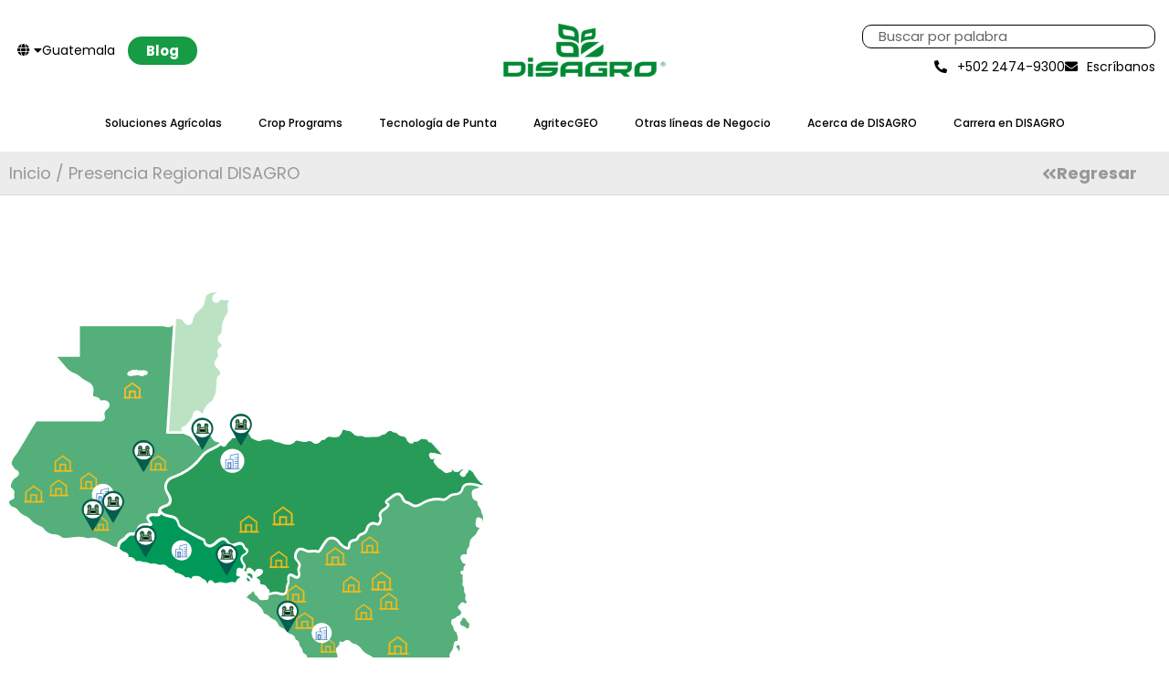

--- FILE ---
content_type: text/html; charset=UTF-8
request_url: https://www.disagro.com.gt/presencia-regional-disagro/?qt-field_collection_quicktabs=6
body_size: 37990
content:
<!doctype html>
<html lang="en-US" prefix="og: https://ogp.me/ns#">
<head>
	<meta charset="UTF-8">
<script>
var gform;gform||(document.addEventListener("gform_main_scripts_loaded",function(){gform.scriptsLoaded=!0}),document.addEventListener("gform/theme/scripts_loaded",function(){gform.themeScriptsLoaded=!0}),window.addEventListener("DOMContentLoaded",function(){gform.domLoaded=!0}),gform={domLoaded:!1,scriptsLoaded:!1,themeScriptsLoaded:!1,isFormEditor:()=>"function"==typeof InitializeEditor,callIfLoaded:function(o){return!(!gform.domLoaded||!gform.scriptsLoaded||!gform.themeScriptsLoaded&&!gform.isFormEditor()||(gform.isFormEditor()&&console.warn("The use of gform.initializeOnLoaded() is deprecated in the form editor context and will be removed in Gravity Forms 3.1."),o(),0))},initializeOnLoaded:function(o){gform.callIfLoaded(o)||(document.addEventListener("gform_main_scripts_loaded",()=>{gform.scriptsLoaded=!0,gform.callIfLoaded(o)}),document.addEventListener("gform/theme/scripts_loaded",()=>{gform.themeScriptsLoaded=!0,gform.callIfLoaded(o)}),window.addEventListener("DOMContentLoaded",()=>{gform.domLoaded=!0,gform.callIfLoaded(o)}))},hooks:{action:{},filter:{}},addAction:function(o,r,e,t){gform.addHook("action",o,r,e,t)},addFilter:function(o,r,e,t){gform.addHook("filter",o,r,e,t)},doAction:function(o){gform.doHook("action",o,arguments)},applyFilters:function(o){return gform.doHook("filter",o,arguments)},removeAction:function(o,r){gform.removeHook("action",o,r)},removeFilter:function(o,r,e){gform.removeHook("filter",o,r,e)},addHook:function(o,r,e,t,n){null==gform.hooks[o][r]&&(gform.hooks[o][r]=[]);var d=gform.hooks[o][r];null==n&&(n=r+"_"+d.length),gform.hooks[o][r].push({tag:n,callable:e,priority:t=null==t?10:t})},doHook:function(r,o,e){var t;if(e=Array.prototype.slice.call(e,1),null!=gform.hooks[r][o]&&((o=gform.hooks[r][o]).sort(function(o,r){return o.priority-r.priority}),o.forEach(function(o){"function"!=typeof(t=o.callable)&&(t=window[t]),"action"==r?t.apply(null,e):e[0]=t.apply(null,e)})),"filter"==r)return e[0]},removeHook:function(o,r,t,n){var e;null!=gform.hooks[o][r]&&(e=(e=gform.hooks[o][r]).filter(function(o,r,e){return!!(null!=n&&n!=o.tag||null!=t&&t!=o.priority)}),gform.hooks[o][r]=e)}});
</script>

	<meta name="viewport" content="width=device-width, initial-scale=1">
	<link rel="profile" href="https://gmpg.org/xfn/11">
	
<!-- Google Tag Manager for WordPress by gtm4wp.com -->
<script data-cfasync="false" data-pagespeed-no-defer>
	var gtm4wp_datalayer_name = "dataLayer";
	var dataLayer = dataLayer || [];
</script>
<!-- End Google Tag Manager for WordPress by gtm4wp.com -->
<!-- Search Engine Optimization by Rank Math - https://rankmath.com/ -->
<title>Presencia Regional DISAGRO - Disagro Guatemala</title>
<meta name="description" content="Anillo Periférico 17-36 zona 11,Guatemala, GuatemalaTel: +502 2474-9300"/>
<meta name="robots" content="follow, index, max-snippet:-1, max-video-preview:-1, max-image-preview:large"/>
<link rel="canonical" href="https://www.disagro.com.gt/presencia-regional-disagro/" />
<meta property="og:locale" content="en_US" />
<meta property="og:type" content="article" />
<meta property="og:title" content="Presencia Regional DISAGRO - Disagro Guatemala" />
<meta property="og:description" content="Anillo Periférico 17-36 zona 11,Guatemala, GuatemalaTel: +502 2474-9300" />
<meta property="og:url" content="https://www.disagro.com.gt/presencia-regional-disagro/" />
<meta property="og:site_name" content="Disagro Guatemala" />
<meta property="article:publisher" content="https://www.facebook.com/disagro.corp" />
<meta property="og:updated_time" content="2025-04-03T17:53:51+00:00" />
<meta property="og:image" content="https://www.disagro.com.gt/wp-content/uploads/2025/04/MX_Mapa_Gris.png" />
<meta property="og:image:secure_url" content="https://www.disagro.com.gt/wp-content/uploads/2025/04/MX_Mapa_Gris.png" />
<meta property="og:image:width" content="792" />
<meta property="og:image:height" content="612" />
<meta property="og:image:alt" content="Presencia Regional DISAGRO" />
<meta property="og:image:type" content="image/png" />
<meta property="article:published_time" content="2022-04-18T08:55:37+00:00" />
<meta property="article:modified_time" content="2025-04-03T17:53:51+00:00" />
<meta name="twitter:card" content="summary_large_image" />
<meta name="twitter:title" content="Presencia Regional DISAGRO - Disagro Guatemala" />
<meta name="twitter:description" content="Anillo Periférico 17-36 zona 11,Guatemala, GuatemalaTel: +502 2474-9300" />
<meta name="twitter:image" content="https://www.disagro.com.gt/wp-content/uploads/2025/04/MX_Mapa_Gris.png" />
<meta name="twitter:label1" content="Time to read" />
<meta name="twitter:data1" content="2 minutes" />
<script type="application/ld+json" class="rank-math-schema">{"@context":"https://schema.org","@graph":[{"@type":"Organization","@id":"https://www.disagro.com.gt/#organization","name":"Disagro","url":"https://www.disagro.com.gt","sameAs":["https://www.facebook.com/disagro.corp"],"logo":{"@type":"ImageObject","@id":"https://www.disagro.com.gt/#logo","url":"https://www.disagro.com.gt/wp-content/uploads/2022/02/logotipo-disagro-verde-150x150.png","contentUrl":"https://www.disagro.com.gt/wp-content/uploads/2022/02/logotipo-disagro-verde-150x150.png","caption":"Disagro Guatemala","inLanguage":"en-US"}},{"@type":"WebSite","@id":"https://www.disagro.com.gt/#website","url":"https://www.disagro.com.gt","name":"Disagro Guatemala","publisher":{"@id":"https://www.disagro.com.gt/#organization"},"inLanguage":"en-US"},{"@type":"ImageObject","@id":"https://www.disagro.com.gt/wp-content/uploads/2024/02/presencia-v3.3.1.svg","url":"https://www.disagro.com.gt/wp-content/uploads/2024/02/presencia-v3.3.1.svg","width":"200","height":"200","inLanguage":"en-US"},{"@type":"WebPage","@id":"https://www.disagro.com.gt/presencia-regional-disagro/#webpage","url":"https://www.disagro.com.gt/presencia-regional-disagro/","name":"Presencia Regional DISAGRO - Disagro Guatemala","datePublished":"2022-04-18T08:55:37+00:00","dateModified":"2025-04-03T17:53:51+00:00","isPartOf":{"@id":"https://www.disagro.com.gt/#website"},"primaryImageOfPage":{"@id":"https://www.disagro.com.gt/wp-content/uploads/2024/02/presencia-v3.3.1.svg"},"inLanguage":"en-US"},{"@type":"Person","@id":"https://www.disagro.com.gt/author/admin-precisagro/","name":"admin-precisagro","url":"https://www.disagro.com.gt/author/admin-precisagro/","image":{"@type":"ImageObject","@id":"https://secure.gravatar.com/avatar/5edfa2692bdacc5e6ee805c626c50cb44cebb065f092d9a1067d89f74dacd326?s=96&amp;d=mm&amp;r=g","url":"https://secure.gravatar.com/avatar/5edfa2692bdacc5e6ee805c626c50cb44cebb065f092d9a1067d89f74dacd326?s=96&amp;d=mm&amp;r=g","caption":"admin-precisagro","inLanguage":"en-US"},"sameAs":["https://developer.wordpress-developer.us/precisagro"],"worksFor":{"@id":"https://www.disagro.com.gt/#organization"}},{"@type":"Article","headline":"Presencia Regional DISAGRO - Disagro Guatemala","datePublished":"2022-04-18T08:55:37+00:00","dateModified":"2025-04-03T17:53:51+00:00","author":{"@id":"https://www.disagro.com.gt/author/admin-precisagro/","name":"admin-precisagro"},"publisher":{"@id":"https://www.disagro.com.gt/#organization"},"description":"Anillo Perif\u00e9rico 17-36 zona 11,Guatemala, GuatemalaTel: +502 2474-9300","name":"Presencia Regional DISAGRO - Disagro Guatemala","@id":"https://www.disagro.com.gt/presencia-regional-disagro/#richSnippet","isPartOf":{"@id":"https://www.disagro.com.gt/presencia-regional-disagro/#webpage"},"image":{"@id":"https://www.disagro.com.gt/wp-content/uploads/2024/02/presencia-v3.3.1.svg"},"inLanguage":"en-US","mainEntityOfPage":{"@id":"https://www.disagro.com.gt/presencia-regional-disagro/#webpage"}}]}</script>
<!-- /Rank Math WordPress SEO plugin -->

<link rel='dns-prefetch' href='//code.jquery.com' />
<link rel='dns-prefetch' href='//cdn.jsdelivr.net' />
<link href='https://fonts.gstatic.com' crossorigin rel='preconnect' />
<link rel="alternate" type="application/rss+xml" title="Disagro Guatemala &raquo; Feed" href="https://www.disagro.com.gt/feed/" />
<link rel="alternate" type="application/rss+xml" title="Disagro Guatemala &raquo; Comments Feed" href="https://www.disagro.com.gt/comments/feed/" />
<link rel="alternate" title="oEmbed (JSON)" type="application/json+oembed" href="https://www.disagro.com.gt/wp-json/oembed/1.0/embed?url=https%3A%2F%2Fwww.disagro.com.gt%2Fpresencia-regional-disagro%2F" />
<link rel="alternate" title="oEmbed (XML)" type="text/xml+oembed" href="https://www.disagro.com.gt/wp-json/oembed/1.0/embed?url=https%3A%2F%2Fwww.disagro.com.gt%2Fpresencia-regional-disagro%2F&#038;format=xml" />
<style id='wp-img-auto-sizes-contain-inline-css'>
img:is([sizes=auto i],[sizes^="auto," i]){contain-intrinsic-size:3000px 1500px}
/*# sourceURL=wp-img-auto-sizes-contain-inline-css */
</style>
<style id='wp-emoji-styles-inline-css'>

	img.wp-smiley, img.emoji {
		display: inline !important;
		border: none !important;
		box-shadow: none !important;
		height: 1em !important;
		width: 1em !important;
		margin: 0 0.07em !important;
		vertical-align: -0.1em !important;
		background: none !important;
		padding: 0 !important;
	}
/*# sourceURL=wp-emoji-styles-inline-css */
</style>
<style id='safe-svg-svg-icon-style-inline-css'>
.safe-svg-cover{text-align:center}.safe-svg-cover .safe-svg-inside{display:inline-block;max-width:100%}.safe-svg-cover svg{fill:currentColor;height:100%;max-height:100%;max-width:100%;width:100%}

/*# sourceURL=https://www.disagro.com.gt/wp-content/plugins/safe-svg/dist/safe-svg-block-frontend.css */
</style>
<style id='global-styles-inline-css'>
:root{--wp--preset--aspect-ratio--square: 1;--wp--preset--aspect-ratio--4-3: 4/3;--wp--preset--aspect-ratio--3-4: 3/4;--wp--preset--aspect-ratio--3-2: 3/2;--wp--preset--aspect-ratio--2-3: 2/3;--wp--preset--aspect-ratio--16-9: 16/9;--wp--preset--aspect-ratio--9-16: 9/16;--wp--preset--color--black: #000000;--wp--preset--color--cyan-bluish-gray: #abb8c3;--wp--preset--color--white: #ffffff;--wp--preset--color--pale-pink: #f78da7;--wp--preset--color--vivid-red: #cf2e2e;--wp--preset--color--luminous-vivid-orange: #ff6900;--wp--preset--color--luminous-vivid-amber: #fcb900;--wp--preset--color--light-green-cyan: #7bdcb5;--wp--preset--color--vivid-green-cyan: #00d084;--wp--preset--color--pale-cyan-blue: #8ed1fc;--wp--preset--color--vivid-cyan-blue: #0693e3;--wp--preset--color--vivid-purple: #9b51e0;--wp--preset--gradient--vivid-cyan-blue-to-vivid-purple: linear-gradient(135deg,rgb(6,147,227) 0%,rgb(155,81,224) 100%);--wp--preset--gradient--light-green-cyan-to-vivid-green-cyan: linear-gradient(135deg,rgb(122,220,180) 0%,rgb(0,208,130) 100%);--wp--preset--gradient--luminous-vivid-amber-to-luminous-vivid-orange: linear-gradient(135deg,rgb(252,185,0) 0%,rgb(255,105,0) 100%);--wp--preset--gradient--luminous-vivid-orange-to-vivid-red: linear-gradient(135deg,rgb(255,105,0) 0%,rgb(207,46,46) 100%);--wp--preset--gradient--very-light-gray-to-cyan-bluish-gray: linear-gradient(135deg,rgb(238,238,238) 0%,rgb(169,184,195) 100%);--wp--preset--gradient--cool-to-warm-spectrum: linear-gradient(135deg,rgb(74,234,220) 0%,rgb(151,120,209) 20%,rgb(207,42,186) 40%,rgb(238,44,130) 60%,rgb(251,105,98) 80%,rgb(254,248,76) 100%);--wp--preset--gradient--blush-light-purple: linear-gradient(135deg,rgb(255,206,236) 0%,rgb(152,150,240) 100%);--wp--preset--gradient--blush-bordeaux: linear-gradient(135deg,rgb(254,205,165) 0%,rgb(254,45,45) 50%,rgb(107,0,62) 100%);--wp--preset--gradient--luminous-dusk: linear-gradient(135deg,rgb(255,203,112) 0%,rgb(199,81,192) 50%,rgb(65,88,208) 100%);--wp--preset--gradient--pale-ocean: linear-gradient(135deg,rgb(255,245,203) 0%,rgb(182,227,212) 50%,rgb(51,167,181) 100%);--wp--preset--gradient--electric-grass: linear-gradient(135deg,rgb(202,248,128) 0%,rgb(113,206,126) 100%);--wp--preset--gradient--midnight: linear-gradient(135deg,rgb(2,3,129) 0%,rgb(40,116,252) 100%);--wp--preset--font-size--small: 13px;--wp--preset--font-size--medium: 20px;--wp--preset--font-size--large: 36px;--wp--preset--font-size--x-large: 42px;--wp--preset--spacing--20: 0.44rem;--wp--preset--spacing--30: 0.67rem;--wp--preset--spacing--40: 1rem;--wp--preset--spacing--50: 1.5rem;--wp--preset--spacing--60: 2.25rem;--wp--preset--spacing--70: 3.38rem;--wp--preset--spacing--80: 5.06rem;--wp--preset--shadow--natural: 6px 6px 9px rgba(0, 0, 0, 0.2);--wp--preset--shadow--deep: 12px 12px 50px rgba(0, 0, 0, 0.4);--wp--preset--shadow--sharp: 6px 6px 0px rgba(0, 0, 0, 0.2);--wp--preset--shadow--outlined: 6px 6px 0px -3px rgb(255, 255, 255), 6px 6px rgb(0, 0, 0);--wp--preset--shadow--crisp: 6px 6px 0px rgb(0, 0, 0);}:root { --wp--style--global--content-size: 800px;--wp--style--global--wide-size: 1200px; }:where(body) { margin: 0; }.wp-site-blocks > .alignleft { float: left; margin-right: 2em; }.wp-site-blocks > .alignright { float: right; margin-left: 2em; }.wp-site-blocks > .aligncenter { justify-content: center; margin-left: auto; margin-right: auto; }:where(.wp-site-blocks) > * { margin-block-start: 24px; margin-block-end: 0; }:where(.wp-site-blocks) > :first-child { margin-block-start: 0; }:where(.wp-site-blocks) > :last-child { margin-block-end: 0; }:root { --wp--style--block-gap: 24px; }:root :where(.is-layout-flow) > :first-child{margin-block-start: 0;}:root :where(.is-layout-flow) > :last-child{margin-block-end: 0;}:root :where(.is-layout-flow) > *{margin-block-start: 24px;margin-block-end: 0;}:root :where(.is-layout-constrained) > :first-child{margin-block-start: 0;}:root :where(.is-layout-constrained) > :last-child{margin-block-end: 0;}:root :where(.is-layout-constrained) > *{margin-block-start: 24px;margin-block-end: 0;}:root :where(.is-layout-flex){gap: 24px;}:root :where(.is-layout-grid){gap: 24px;}.is-layout-flow > .alignleft{float: left;margin-inline-start: 0;margin-inline-end: 2em;}.is-layout-flow > .alignright{float: right;margin-inline-start: 2em;margin-inline-end: 0;}.is-layout-flow > .aligncenter{margin-left: auto !important;margin-right: auto !important;}.is-layout-constrained > .alignleft{float: left;margin-inline-start: 0;margin-inline-end: 2em;}.is-layout-constrained > .alignright{float: right;margin-inline-start: 2em;margin-inline-end: 0;}.is-layout-constrained > .aligncenter{margin-left: auto !important;margin-right: auto !important;}.is-layout-constrained > :where(:not(.alignleft):not(.alignright):not(.alignfull)){max-width: var(--wp--style--global--content-size);margin-left: auto !important;margin-right: auto !important;}.is-layout-constrained > .alignwide{max-width: var(--wp--style--global--wide-size);}body .is-layout-flex{display: flex;}.is-layout-flex{flex-wrap: wrap;align-items: center;}.is-layout-flex > :is(*, div){margin: 0;}body .is-layout-grid{display: grid;}.is-layout-grid > :is(*, div){margin: 0;}body{padding-top: 0px;padding-right: 0px;padding-bottom: 0px;padding-left: 0px;}a:where(:not(.wp-element-button)){text-decoration: underline;}:root :where(.wp-element-button, .wp-block-button__link){background-color: #32373c;border-width: 0;color: #fff;font-family: inherit;font-size: inherit;font-style: inherit;font-weight: inherit;letter-spacing: inherit;line-height: inherit;padding-top: calc(0.667em + 2px);padding-right: calc(1.333em + 2px);padding-bottom: calc(0.667em + 2px);padding-left: calc(1.333em + 2px);text-decoration: none;text-transform: inherit;}.has-black-color{color: var(--wp--preset--color--black) !important;}.has-cyan-bluish-gray-color{color: var(--wp--preset--color--cyan-bluish-gray) !important;}.has-white-color{color: var(--wp--preset--color--white) !important;}.has-pale-pink-color{color: var(--wp--preset--color--pale-pink) !important;}.has-vivid-red-color{color: var(--wp--preset--color--vivid-red) !important;}.has-luminous-vivid-orange-color{color: var(--wp--preset--color--luminous-vivid-orange) !important;}.has-luminous-vivid-amber-color{color: var(--wp--preset--color--luminous-vivid-amber) !important;}.has-light-green-cyan-color{color: var(--wp--preset--color--light-green-cyan) !important;}.has-vivid-green-cyan-color{color: var(--wp--preset--color--vivid-green-cyan) !important;}.has-pale-cyan-blue-color{color: var(--wp--preset--color--pale-cyan-blue) !important;}.has-vivid-cyan-blue-color{color: var(--wp--preset--color--vivid-cyan-blue) !important;}.has-vivid-purple-color{color: var(--wp--preset--color--vivid-purple) !important;}.has-black-background-color{background-color: var(--wp--preset--color--black) !important;}.has-cyan-bluish-gray-background-color{background-color: var(--wp--preset--color--cyan-bluish-gray) !important;}.has-white-background-color{background-color: var(--wp--preset--color--white) !important;}.has-pale-pink-background-color{background-color: var(--wp--preset--color--pale-pink) !important;}.has-vivid-red-background-color{background-color: var(--wp--preset--color--vivid-red) !important;}.has-luminous-vivid-orange-background-color{background-color: var(--wp--preset--color--luminous-vivid-orange) !important;}.has-luminous-vivid-amber-background-color{background-color: var(--wp--preset--color--luminous-vivid-amber) !important;}.has-light-green-cyan-background-color{background-color: var(--wp--preset--color--light-green-cyan) !important;}.has-vivid-green-cyan-background-color{background-color: var(--wp--preset--color--vivid-green-cyan) !important;}.has-pale-cyan-blue-background-color{background-color: var(--wp--preset--color--pale-cyan-blue) !important;}.has-vivid-cyan-blue-background-color{background-color: var(--wp--preset--color--vivid-cyan-blue) !important;}.has-vivid-purple-background-color{background-color: var(--wp--preset--color--vivid-purple) !important;}.has-black-border-color{border-color: var(--wp--preset--color--black) !important;}.has-cyan-bluish-gray-border-color{border-color: var(--wp--preset--color--cyan-bluish-gray) !important;}.has-white-border-color{border-color: var(--wp--preset--color--white) !important;}.has-pale-pink-border-color{border-color: var(--wp--preset--color--pale-pink) !important;}.has-vivid-red-border-color{border-color: var(--wp--preset--color--vivid-red) !important;}.has-luminous-vivid-orange-border-color{border-color: var(--wp--preset--color--luminous-vivid-orange) !important;}.has-luminous-vivid-amber-border-color{border-color: var(--wp--preset--color--luminous-vivid-amber) !important;}.has-light-green-cyan-border-color{border-color: var(--wp--preset--color--light-green-cyan) !important;}.has-vivid-green-cyan-border-color{border-color: var(--wp--preset--color--vivid-green-cyan) !important;}.has-pale-cyan-blue-border-color{border-color: var(--wp--preset--color--pale-cyan-blue) !important;}.has-vivid-cyan-blue-border-color{border-color: var(--wp--preset--color--vivid-cyan-blue) !important;}.has-vivid-purple-border-color{border-color: var(--wp--preset--color--vivid-purple) !important;}.has-vivid-cyan-blue-to-vivid-purple-gradient-background{background: var(--wp--preset--gradient--vivid-cyan-blue-to-vivid-purple) !important;}.has-light-green-cyan-to-vivid-green-cyan-gradient-background{background: var(--wp--preset--gradient--light-green-cyan-to-vivid-green-cyan) !important;}.has-luminous-vivid-amber-to-luminous-vivid-orange-gradient-background{background: var(--wp--preset--gradient--luminous-vivid-amber-to-luminous-vivid-orange) !important;}.has-luminous-vivid-orange-to-vivid-red-gradient-background{background: var(--wp--preset--gradient--luminous-vivid-orange-to-vivid-red) !important;}.has-very-light-gray-to-cyan-bluish-gray-gradient-background{background: var(--wp--preset--gradient--very-light-gray-to-cyan-bluish-gray) !important;}.has-cool-to-warm-spectrum-gradient-background{background: var(--wp--preset--gradient--cool-to-warm-spectrum) !important;}.has-blush-light-purple-gradient-background{background: var(--wp--preset--gradient--blush-light-purple) !important;}.has-blush-bordeaux-gradient-background{background: var(--wp--preset--gradient--blush-bordeaux) !important;}.has-luminous-dusk-gradient-background{background: var(--wp--preset--gradient--luminous-dusk) !important;}.has-pale-ocean-gradient-background{background: var(--wp--preset--gradient--pale-ocean) !important;}.has-electric-grass-gradient-background{background: var(--wp--preset--gradient--electric-grass) !important;}.has-midnight-gradient-background{background: var(--wp--preset--gradient--midnight) !important;}.has-small-font-size{font-size: var(--wp--preset--font-size--small) !important;}.has-medium-font-size{font-size: var(--wp--preset--font-size--medium) !important;}.has-large-font-size{font-size: var(--wp--preset--font-size--large) !important;}.has-x-large-font-size{font-size: var(--wp--preset--font-size--x-large) !important;}
:root :where(.wp-block-pullquote){font-size: 1.5em;line-height: 1.6;}
/*# sourceURL=global-styles-inline-css */
</style>
<link rel='stylesheet' id='woocommerce-layout-css' href='https://www.disagro.com.gt/wp-content/plugins/woocommerce/assets/css/woocommerce-layout.css' media='all' />
<link rel='stylesheet' id='woocommerce-smallscreen-css' href='https://www.disagro.com.gt/wp-content/plugins/woocommerce/assets/css/woocommerce-smallscreen.css' media='only screen and (max-width: 768px)' />
<link rel='stylesheet' id='woocommerce-general-css' href='https://www.disagro.com.gt/wp-content/plugins/woocommerce/assets/css/woocommerce.css' media='all' />
<style id='woocommerce-inline-inline-css'>
.woocommerce form .form-row .required { visibility: visible; }
/*# sourceURL=woocommerce-inline-inline-css */
</style>
<link rel='stylesheet' id='megamenu-css' href='https://www.disagro.com.gt/wp-content/uploads/maxmegamenu/style.css' media='all' />
<link rel='stylesheet' id='dashicons-css' href='https://www.disagro.com.gt/wp-includes/css/dashicons.min.css' media='all' />
<link rel='stylesheet' id='search-filter-plugin-styles-css' href='https://www.disagro.com.gt/wp-content/plugins/search-filter-pro/public/assets/css/search-filter.min.css' media='all' />
<link rel='stylesheet' id='hello-elementor-css' href='https://www.disagro.com.gt/wp-content/themes/hello-elementor/assets/css/reset.css' media='all' />
<link rel='stylesheet' id='hello-elementor-theme-style-css' href='https://www.disagro.com.gt/wp-content/themes/hello-elementor/assets/css/theme.css' media='all' />
<link rel='stylesheet' id='hello-elementor-header-footer-css' href='https://www.disagro.com.gt/wp-content/themes/hello-elementor/assets/css/header-footer.css' media='all' />
<link rel='stylesheet' id='elementor-frontend-css' href='https://www.disagro.com.gt/wp-content/plugins/elementor/assets/css/frontend.min.css' media='all' />
<link rel='stylesheet' id='widget-image-css' href='https://www.disagro.com.gt/wp-content/plugins/elementor/assets/css/widget-image.min.css' media='all' />
<link rel='stylesheet' id='widget-search-form-css' href='https://www.disagro.com.gt/wp-content/plugins/elementor-pro/assets/css/widget-search-form.min.css' media='all' />
<link rel='stylesheet' id='elementor-icons-shared-0-css' href='https://www.disagro.com.gt/wp-content/plugins/elementor/assets/lib/font-awesome/css/fontawesome.min.css' media='all' />
<link rel='stylesheet' id='elementor-icons-fa-solid-css' href='https://www.disagro.com.gt/wp-content/plugins/elementor/assets/lib/font-awesome/css/solid.min.css' media='all' />
<link rel='stylesheet' id='widget-icon-list-css' href='https://www.disagro.com.gt/wp-content/plugins/elementor/assets/css/widget-icon-list.min.css' media='all' />
<link rel='stylesheet' id='widget-nav-menu-css' href='https://www.disagro.com.gt/wp-content/plugins/elementor-pro/assets/css/widget-nav-menu.min.css' media='all' />
<link rel='stylesheet' id='widget-social-icons-css' href='https://www.disagro.com.gt/wp-content/plugins/elementor/assets/css/widget-social-icons.min.css' media='all' />
<link rel='stylesheet' id='e-apple-webkit-css' href='https://www.disagro.com.gt/wp-content/plugins/elementor/assets/css/conditionals/apple-webkit.min.css' media='all' />
<link rel='stylesheet' id='widget-heading-css' href='https://www.disagro.com.gt/wp-content/plugins/elementor/assets/css/widget-heading.min.css' media='all' />
<link rel='stylesheet' id='swiper-css' href='https://www.disagro.com.gt/wp-content/plugins/elementor/assets/lib/swiper/v8/css/swiper.min.css' media='all' />
<link rel='stylesheet' id='e-swiper-css' href='https://www.disagro.com.gt/wp-content/plugins/elementor/assets/css/conditionals/e-swiper.min.css' media='all' />
<link rel='stylesheet' id='e-popup-css' href='https://www.disagro.com.gt/wp-content/plugins/elementor-pro/assets/css/conditionals/popup.min.css' media='all' />
<link rel='stylesheet' id='elementor-icons-css' href='https://www.disagro.com.gt/wp-content/plugins/elementor/assets/lib/eicons/css/elementor-icons.min.css' media='all' />
<link rel='stylesheet' id='elementor-post-8-css' href='https://www.disagro.com.gt/wp-content/uploads/elementor/css/post-8.css' media='all' />
<link rel='stylesheet' id='font-awesome-5-all-css' href='https://www.disagro.com.gt/wp-content/plugins/elementor/assets/lib/font-awesome/css/all.min.css' media='all' />
<link rel='stylesheet' id='font-awesome-4-shim-css' href='https://www.disagro.com.gt/wp-content/plugins/elementor/assets/lib/font-awesome/css/v4-shims.min.css' media='all' />
<link rel='stylesheet' id='widget-call-to-action-css' href='https://www.disagro.com.gt/wp-content/plugins/elementor-pro/assets/css/widget-call-to-action.min.css' media='all' />
<link rel='stylesheet' id='e-transitions-css' href='https://www.disagro.com.gt/wp-content/plugins/elementor-pro/assets/css/conditionals/transitions.min.css' media='all' />
<link rel='stylesheet' id='elementor-post-4346-css' href='https://www.disagro.com.gt/wp-content/uploads/elementor/css/post-4346.css' media='all' />
<link rel='stylesheet' id='elementor-post-4957-css' href='https://www.disagro.com.gt/wp-content/uploads/elementor/css/post-4957.css' media='all' />
<link rel='stylesheet' id='elementor-post-45-css' href='https://www.disagro.com.gt/wp-content/uploads/elementor/css/post-45.css' media='all' />
<link rel='stylesheet' id='elementor-post-9391-css' href='https://www.disagro.com.gt/wp-content/uploads/elementor/css/post-9391.css' media='all' />
<link rel='stylesheet' id='elementor-post-4643-css' href='https://www.disagro.com.gt/wp-content/uploads/elementor/css/post-4643.css' media='all' />
<link rel='stylesheet' id='elementor-post-4634-css' href='https://www.disagro.com.gt/wp-content/uploads/elementor/css/post-4634.css' media='all' />
<link rel='stylesheet' id='elementor-post-4616-css' href='https://www.disagro.com.gt/wp-content/uploads/elementor/css/post-4616.css' media='all' />
<link rel='stylesheet' id='elementor-post-4610-css' href='https://www.disagro.com.gt/wp-content/uploads/elementor/css/post-4610.css' media='all' />
<link rel='stylesheet' id='elementor-post-4598-css' href='https://www.disagro.com.gt/wp-content/uploads/elementor/css/post-4598.css' media='all' />
<link rel='stylesheet' id='elementor-post-4588-css' href='https://www.disagro.com.gt/wp-content/uploads/elementor/css/post-4588.css' media='all' />
<link rel='stylesheet' id='elementor-post-4582-css' href='https://www.disagro.com.gt/wp-content/uploads/elementor/css/post-4582.css' media='all' />
<link rel='stylesheet' id='elementor-post-4557-css' href='https://www.disagro.com.gt/wp-content/uploads/elementor/css/post-4557.css' media='all' />
<link rel='stylesheet' id='elementor-post-4543-css' href='https://www.disagro.com.gt/wp-content/uploads/elementor/css/post-4543.css' media='all' />
<link rel='stylesheet' id='elementor-post-4530-css' href='https://www.disagro.com.gt/wp-content/uploads/elementor/css/post-4530.css' media='all' />
<link rel='stylesheet' id='elementor-post-4519-css' href='https://www.disagro.com.gt/wp-content/uploads/elementor/css/post-4519.css' media='all' />
<link rel='stylesheet' id='elementor-post-4507-css' href='https://www.disagro.com.gt/wp-content/uploads/elementor/css/post-4507.css' media='all' />
<link rel='stylesheet' id='elementor-post-4445-css' href='https://www.disagro.com.gt/wp-content/uploads/elementor/css/post-4445.css' media='all' />
<link rel='stylesheet' id='tablepress-default-css' href='https://www.disagro.com.gt/wp-content/plugins/tablepress/css/build/default.css' media='all' />
<link rel='stylesheet' id='hello-elementor-child-style-css' href='https://www.disagro.com.gt/wp-content/themes/hello-elementor-child/style.css' media='all' />
<link rel='stylesheet' id='header-mega-menu-css' href='https://www.disagro.com.gt/wp-content/themes/hello-elementor-child/assets/css/megamenu.css' media='all' />
<link rel='stylesheet' id='jquery-ui-style-css' href='https://code.jquery.com/ui/1.14.1/themes/base/jquery-ui.css' media='all' />
<link rel='stylesheet' id='ecs-styles-css' href='https://www.disagro.com.gt/wp-content/plugins/ele-custom-skin/assets/css/ecs-style.css' media='all' />
<link rel='stylesheet' id='elementor-post-281-css' href='https://www.disagro.com.gt/wp-content/uploads/elementor/css/post-281.css' media='all' />
<link rel='stylesheet' id='elementor-post-1367-css' href='https://www.disagro.com.gt/wp-content/uploads/elementor/css/post-1367.css' media='all' />
<link rel='stylesheet' id='elementor-post-1396-css' href='https://www.disagro.com.gt/wp-content/uploads/elementor/css/post-1396.css' media='all' />
<link rel='stylesheet' id='elementor-post-1406-css' href='https://www.disagro.com.gt/wp-content/uploads/elementor/css/post-1406.css' media='all' />
<link rel='stylesheet' id='elementor-post-2712-css' href='https://www.disagro.com.gt/wp-content/uploads/elementor/css/post-2712.css' media='all' />
<link rel='stylesheet' id='elementor-post-3182-css' href='https://www.disagro.com.gt/wp-content/uploads/elementor/css/post-3182.css' media='all' />
<link rel='stylesheet' id='elementor-post-10150-css' href='https://www.disagro.com.gt/wp-content/uploads/elementor/css/post-10150.css' media='all' />
<link rel='stylesheet' id='elementor-post-10186-css' href='https://www.disagro.com.gt/wp-content/uploads/elementor/css/post-10186.css' media='all' />
<link rel='stylesheet' id='elementor-gf-local-roboto-css' href='https://www.disagro.com.gt/wp-content/uploads/elementor/google-fonts/css/roboto.css' media='all' />
<link rel='stylesheet' id='elementor-gf-local-robotoslab-css' href='https://www.disagro.com.gt/wp-content/uploads/elementor/google-fonts/css/robotoslab.css' media='all' />
<link rel='stylesheet' id='elementor-gf-local-poppins-css' href='https://www.disagro.com.gt/wp-content/uploads/elementor/google-fonts/css/poppins.css' media='all' />
<link rel='stylesheet' id='elementor-icons-fa-brands-css' href='https://www.disagro.com.gt/wp-content/plugins/elementor/assets/lib/font-awesome/css/brands.min.css' media='all' />
<script src="https://www.disagro.com.gt/wp-includes/js/jquery/jquery.min.js" id="jquery-core-js"></script>
<script src="https://www.disagro.com.gt/wp-includes/js/jquery/jquery-migrate.min.js" id="jquery-migrate-js"></script>
<script src="https://www.disagro.com.gt/wp-content/plugins/woocommerce/assets/js/jquery-blockui/jquery.blockUI.min.js" id="wc-jquery-blockui-js" defer data-wp-strategy="defer"></script>
<script id="wc-add-to-cart-js-extra">
var wc_add_to_cart_params = {"ajax_url":"/wp-admin/admin-ajax.php","wc_ajax_url":"/?wc-ajax=%%endpoint%%","i18n_view_cart":"View cart","cart_url":"https://www.disagro.com.gt/cart/","is_cart":"","cart_redirect_after_add":"no"};
//# sourceURL=wc-add-to-cart-js-extra
</script>
<script src="https://www.disagro.com.gt/wp-content/plugins/woocommerce/assets/js/frontend/add-to-cart.min.js" id="wc-add-to-cart-js" defer data-wp-strategy="defer"></script>
<script src="https://www.disagro.com.gt/wp-content/plugins/woocommerce/assets/js/js-cookie/js.cookie.min.js" id="wc-js-cookie-js" defer data-wp-strategy="defer"></script>
<script id="woocommerce-js-extra">
var woocommerce_params = {"ajax_url":"/wp-admin/admin-ajax.php","wc_ajax_url":"/?wc-ajax=%%endpoint%%","i18n_password_show":"Show password","i18n_password_hide":"Hide password"};
//# sourceURL=woocommerce-js-extra
</script>
<script src="https://www.disagro.com.gt/wp-content/plugins/woocommerce/assets/js/frontend/woocommerce.min.js" id="woocommerce-js" defer data-wp-strategy="defer"></script>
<script id="search-filter-elementor-js-extra">
var SFE_DATA = {"ajax_url":"https://www.disagro.com.gt/wp-admin/admin-ajax.php","home_url":"https://www.disagro.com.gt/"};
//# sourceURL=search-filter-elementor-js-extra
</script>
<script src="https://www.disagro.com.gt/wp-content/plugins/search-filter-elementor/assets/v2/js/search-filter-elementor.js" id="search-filter-elementor-js"></script>
<script id="search-filter-plugin-build-js-extra">
var SF_LDATA = {"ajax_url":"https://www.disagro.com.gt/wp-admin/admin-ajax.php","home_url":"https://www.disagro.com.gt/","extensions":["search-filter-elementor"]};
//# sourceURL=search-filter-plugin-build-js-extra
</script>
<script src="https://www.disagro.com.gt/wp-content/plugins/search-filter-pro/public/assets/js/search-filter-build.min.js" id="search-filter-plugin-build-js"></script>
<script src="https://www.disagro.com.gt/wp-content/plugins/search-filter-pro/public/assets/js/chosen.jquery.min.js" id="search-filter-plugin-chosen-js"></script>
<script src="https://www.disagro.com.gt/wp-content/plugins/elementor/assets/lib/font-awesome/js/v4-shims.min.js" id="font-awesome-4-shim-js"></script>
<script id="ecs_ajax_load-js-extra">
var ecs_ajax_params = {"ajaxurl":"https://www.disagro.com.gt/wp-admin/admin-ajax.php","posts":"{\"page\":0,\"pagename\":\"presencia-regional-disagro\",\"error\":\"\",\"m\":\"\",\"p\":0,\"post_parent\":\"\",\"subpost\":\"\",\"subpost_id\":\"\",\"attachment\":\"\",\"attachment_id\":0,\"name\":\"presencia-regional-disagro\",\"page_id\":0,\"second\":\"\",\"minute\":\"\",\"hour\":\"\",\"day\":0,\"monthnum\":0,\"year\":0,\"w\":0,\"category_name\":\"\",\"tag\":\"\",\"cat\":\"\",\"tag_id\":\"\",\"author\":\"\",\"author_name\":\"\",\"feed\":\"\",\"tb\":\"\",\"paged\":0,\"meta_key\":\"\",\"meta_value\":\"\",\"preview\":\"\",\"s\":\"\",\"sentence\":\"\",\"title\":\"\",\"fields\":\"all\",\"menu_order\":\"\",\"embed\":\"\",\"category__in\":[],\"category__not_in\":[],\"category__and\":[],\"post__in\":[],\"post__not_in\":[],\"post_name__in\":[],\"tag__in\":[],\"tag__not_in\":[],\"tag__and\":[],\"tag_slug__in\":[],\"tag_slug__and\":[],\"post_parent__in\":[],\"post_parent__not_in\":[],\"author__in\":[],\"author__not_in\":[],\"search_columns\":[],\"ignore_sticky_posts\":false,\"suppress_filters\":false,\"cache_results\":true,\"update_post_term_cache\":true,\"update_menu_item_cache\":false,\"lazy_load_term_meta\":true,\"update_post_meta_cache\":true,\"post_type\":\"\",\"posts_per_page\":12,\"nopaging\":false,\"comments_per_page\":\"50\",\"no_found_rows\":false,\"order\":\"DESC\"}"};
//# sourceURL=ecs_ajax_load-js-extra
</script>
<script src="https://www.disagro.com.gt/wp-content/plugins/ele-custom-skin/assets/js/ecs_ajax_pagination.js" id="ecs_ajax_load-js"></script>
<script src="https://www.disagro.com.gt/wp-content/plugins/ele-custom-skin/assets/js/ecs.js" id="ecs-script-js"></script>
<script id="whp1432front.js4553-js-extra">
var whp_local_data = {"add_url":"https://www.disagro.com.gt/wp-admin/post-new.php?post_type=event","ajaxurl":"https://www.disagro.com.gt/wp-admin/admin-ajax.php"};
//# sourceURL=whp1432front.js4553-js-extra
</script>
<script src="https://www.disagro.com.gt/wp-content/plugins/wp-security-hardening/modules/js/front.js" id="whp1432front.js4553-js"></script>
<link rel="https://api.w.org/" href="https://www.disagro.com.gt/wp-json/" /><link rel="alternate" title="JSON" type="application/json" href="https://www.disagro.com.gt/wp-json/wp/v2/pages/4346" /><link rel="EditURI" type="application/rsd+xml" title="RSD" href="https://www.disagro.com.gt/xmlrpc.php?rsd" />

<link rel='shortlink' href='https://www.disagro.com.gt/?p=4346' />

<!-- Google Tag Manager for WordPress by gtm4wp.com -->
<!-- GTM Container placement set to footer -->
<script data-cfasync="false" data-pagespeed-no-defer>
	var dataLayer_content = {"pagePostType":"page","pagePostType2":"single-page","pagePostAuthor":"admin-precisagro"};
	dataLayer.push( dataLayer_content );
</script>
<script data-cfasync="false" data-pagespeed-no-defer>
(function(w,d,s,l,i){w[l]=w[l]||[];w[l].push({'gtm.start':
new Date().getTime(),event:'gtm.js'});var f=d.getElementsByTagName(s)[0],
j=d.createElement(s),dl=l!='dataLayer'?'&l='+l:'';j.async=true;j.src=
'//www.googletagmanager.com/gtm.js?id='+i+dl;f.parentNode.insertBefore(j,f);
})(window,document,'script','dataLayer','GTM-NPW8DHH');
</script>
<!-- End Google Tag Manager for WordPress by gtm4wp.com --><script type="text/javascript">
	jQuery(function (a) {
	    a.fn.rwdImageMaps = function () {
	        var c = this;
	        var b = function () {
	            c.each(function () {
	                if (typeof a(this).attr("usemap") == "undefined") {
	                    return;
	                }
	                var e = this,
	                    d = a(e);
	                a("<img />")
	                    .load(function () {
	                        var g = "width",
	                            m = "height",
	                            n = d.attr(g),
	                            j = d.attr(m);
	                        if (!n || !j) {
	                            var o = new Image();
	                            o.src = d.attr("src");
	                            if (!n) {
	                                n = o.width;
	                            }
	                            if (!j) {
	                                j = o.height;
	                            }
	                        }
	                        var f = d.width() / 100,
	                            k = d.height() / 100,
	                            i = d.attr("usemap").replace("#", ""),
	                            l = "coords";
	                        a('map[name="' + i + '"]')
	                            .find("area")
	                            .each(function () {
	                                var r = a(this);
	                                if (!r.data(l)) {
	                                    r.data(l, r.attr(l));
	                                }
	                                var q = r.data(l).split(","),
	                                    p = new Array(q.length);
	                                for (var h = 0; h < p.length; ++h) {
	                                    if (h % 2 === 0) {
	                                        p[h] = parseInt((q[h] / n) * 100 * f);
	                                    } else {
	                                        p[h] = parseInt((q[h] / j) * 100 * k);
	                                    }
	                                }
	                                r.attr(l, p.toString());
	                            });
	                    })
	                    .attr("src", d.attr("src"));
	            });
	        };
	        a(window).resize(b).trigger("resize");
	        return this;
	    };
	});

	
	jQuery(document).ready(function(){
		jQuery('img[usemap]').rwdImageMaps();
	});
</script>
<style type="text/css">
	img[usemap] { max-width: 100%; height: auto; }
</style>
	<noscript><style>.woocommerce-product-gallery{ opacity: 1 !important; }</style></noscript>
	<meta name="generator" content="Elementor 3.34.4; features: additional_custom_breakpoints; settings: css_print_method-external, google_font-enabled, font_display-swap">
<style>
	.custom-product-related img {
		width: 100%;
		height: 300px!important;
		object-fit: contain !important;
	}
	
	.bt_share_social {
		position: absolute;
    right: 15px;
    top: 25px;
    z-index: 99;
    cursor: pointer;
	}

	div.Share_social {
		display: none;
		position: absolute;
    right: 60px;
    top: 25px;
    z-index: 99;
	}

	#component-share .elementor-grid-item {
		margin: 0 5px!important;
	}
	
	.custom-card-group-product > .dce-post-title {
    min-height: 64px;
	}
	
	@media screen and (max-width: 767px) {
			.custom-product-related img {
				width: 100%;
				height: 200px!important;
				object-fit: contain !important;
			}
		}
</style>
<script>
	jQuery(document).ready(function($) {
	$(".Share_social").css({ "display": "none" });

	$(".bt_share_social").click(function() {
		if ($(".Share_social").is(":hidden")) {
			$(".Share_social").css("display", "block").fadeIn(500);
		} else {
			$(".Share_social").fadeOut(500);
		}
	});
});

</script>
<style>
	#mega-menu-wrap-max_mega_menu_1 #mega-menu-max_mega_menu_1 > li.mega-menu-item > ul.mega-sub-menu{
		min-height: 550px;
	}
</style>
<style>
	.logo-bannerNA {
		max-width: 550px;
		margin-left: -198px;
	}
	
	.cont-imgNA{
		min-height: 600px!important;
	}
	
	@media (max-width: 600px) {
		.logo-bannerNA {
			max-width: 350px!important;
			margin-left: -50px!important;
		}
		.cont-imgNA{
			min-height: 200px!important;
		}

	}
	
	/*corrección del footer*/
	main#content.site-main {
		height: auto!important;
	}
</style>



			<style>
				.e-con.e-parent:nth-of-type(n+4):not(.e-lazyloaded):not(.e-no-lazyload),
				.e-con.e-parent:nth-of-type(n+4):not(.e-lazyloaded):not(.e-no-lazyload) * {
					background-image: none !important;
				}
				@media screen and (max-height: 1024px) {
					.e-con.e-parent:nth-of-type(n+3):not(.e-lazyloaded):not(.e-no-lazyload),
					.e-con.e-parent:nth-of-type(n+3):not(.e-lazyloaded):not(.e-no-lazyload) * {
						background-image: none !important;
					}
				}
				@media screen and (max-height: 640px) {
					.e-con.e-parent:nth-of-type(n+2):not(.e-lazyloaded):not(.e-no-lazyload),
					.e-con.e-parent:nth-of-type(n+2):not(.e-lazyloaded):not(.e-no-lazyload) * {
						background-image: none !important;
					}
				}
			</style>
			<noscript><style>.lazyload[data-src]{display:none !important;}</style></noscript><style>.lazyload{background-image:none !important;}.lazyload:before{background-image:none !important;}</style><link rel="icon" href="https://www.disagro.com.gt/wp-content/uploads/2022/02/favicon-1.png" sizes="32x32" />
<link rel="icon" href="https://www.disagro.com.gt/wp-content/uploads/2022/02/favicon-1.png" sizes="192x192" />
<link rel="apple-touch-icon" href="https://www.disagro.com.gt/wp-content/uploads/2022/02/favicon-1.png" />
<meta name="msapplication-TileImage" content="https://www.disagro.com.gt/wp-content/uploads/2022/02/favicon-1.png" />
		<style id="wp-custom-css">
			html{overflow-x:hidden!important;}

.elementor-text-editor p {
	word-break: break-word;
}

.page-id-8557 .site-header {
    display: none;
}


/* Language Selection */

.english-section {
    display: none;
}

#espanol-btn a {
	background-color: #ffffff ;
	color: #179b44;
}



.movecloud .elementor-image{
	top: 50px;
	left:0px;
	position:absolute;
	animation: fadeInLeft 1.2s both 0.33s, run 120s infinite;
    animation-delay: 0.5s;
   /* -webkit-animation: fadeInLeft infinite;
    -webkit-animation-name: run;
    -webkit-animation-duration: 120s;*/
}
@-webkit-keyframes run {
 /* 0% {
    left: 0;
  }
  50% { 
    left: calc(100% - 100px); 
   }
  100% {
    left: 0;     
  }*/
   0% { transform: translate(0) }
  100% { transform: translate(100vw) }
}



.movecloud-two .elementor-image{
	top: 50px;
	right:50%;
	position:absolute;
	animation: fadeInLeft 1.2s both 0.33s, run 120s infinite;
	animation-delay: 0.10s;
   /* -webkit-animation: fadeInLeft infinite;
    -webkit-animation-name: run;
    -webkit-animation-duration: 120s;*/
}
@-webkit-keyframes run {
 /* 0% {
    left: 0;
  }
  50% { 
    left: calc(100% - 100px); 
   }
  100% {
    left: 0;     
  }*/
   0% { transform: translate(0) }
  100% { transform: translate(100vw) }
}

.list_num .elementor-icon-box-title{
	background: #179b44;
	padding: 13px 13px;
	width: 50px;
	text-align: center;
	border-radius: 8px;
	font-size: 18px;}
	
	
/*------------------------------------.-----------------*/

.preguntas_tab .elementor-toggle-item:nth-child(odd){
	background:#EEE;
	border-radius:10px;
	padding:15px;}

.preguntas_tab .elementor-toggle-item:nth-child(even){
	background:#ffffff;
	border-radius:10px;
	padding:15px;}

.preguntas_tab .elementor-toggle .elementor-tab-title{
	border-bottom:none!important;
}

.preguntas_tab .elementor-toggle .elementor-tab-content{
	border-bottom:none!important;
}

.preguntas_tab .elementor-toggle-icon{
	font-size:20px!important;
}


.page-id-6489 .gform_title {
	display: none;
}

.page-id-6644 .gform_title {
	display: none;
}

.page-id-6489 input,select,textarea {
	background: #e9e9e9;
  color: #808186;
  font-weight: 500;
  font-size: 1vw;
  border-radius: 20px;
  padding: 15px;
  width: 100%;
  border: none;
  resize: none;
}

.page-id-6644 input,select,textarea {
	background: #e9e9e9;
  color: #808186;
  font-weight: 500;
  font-size: 1vw;
  border-radius: 20px;
  padding: 15px;
  width: 100%;
  border: none;
  resize: none;
}

.page-id-6489 #gform_submit_button_7 {
	border-radius: 100px;
	width: 20%;
}

.page-id-6489 .gform_footer.before {
	display: flex;
	justify-content: center;
}

.page-id-6644 #gform_submit_button_7 {
	border-radius: 100px;
	width: 20%;
}

.page-id-6644 .gform_footer.before {
	display: flex;
	justify-content: center;
}

@media only screen and (min-width: 1025px) and (max-width: 1200px) {}

@media only screen and (min-width: 992px) and (max-width: 1024px) {
	
.second_section{
	padding-top:150px;
	}
	
.page-id-3418{
	overflow-x:hidden!important;
	}	
}

@media only screen and (min-width: 768px) and (max-width: 991px) {
	.page-id-3418{
		overflow-x:hidden!important;
	}	
}

@media only screen and (max-width: 767px) {
	.page-id-3418{
		overflow-x:hidden!important;
	}
}

		</style>
		<style type="text/css">/** Mega Menu CSS: fs **/</style>
</head>
<body class="wp-singular page-template-default page page-id-4346 wp-custom-logo wp-embed-responsive wp-theme-hello-elementor wp-child-theme-hello-elementor-child theme-hello-elementor woocommerce-no-js mega-menu-max-mega-menu-1 mega-menu-max-mega-menu-2 hello-elementor-default elementor-default elementor-kit-8 elementor-page elementor-page-4346">


<a class="skip-link screen-reader-text" href="#content">Skip to content</a>

		<header data-elementor-type="header" data-elementor-id="4957" class="elementor elementor-4957 elementor-location-header" data-elementor-post-type="elementor_library">
					<section data-dce-background-color="#FFFFFF" class="elementor-section elementor-top-section elementor-element elementor-element-104b03e elementor-section-full_width elementor-section-height-default elementor-section-height-default" data-id="104b03e" data-element_type="section" data-settings="{&quot;background_background&quot;:&quot;classic&quot;}">
						<div class="elementor-container elementor-column-gap-default">
					<div class="elementor-column elementor-col-100 elementor-top-column elementor-element elementor-element-09fabd4" data-id="09fabd4" data-element_type="column">
			<div class="elementor-widget-wrap elementor-element-populated">
						<section class="elementor-section elementor-inner-section elementor-element elementor-element-b046275 elementor-section-full_width elementor-section-content-middle elementor-hidden-tablet elementor-hidden-mobile elementor-section-height-default elementor-section-height-default" data-id="b046275" data-element_type="section">
						<div class="elementor-container elementor-column-gap-default">
					<div class="elementor-column elementor-col-33 elementor-inner-column elementor-element elementor-element-b25f6e1" data-id="b25f6e1" data-element_type="column">
			<div class="elementor-widget-wrap elementor-element-populated">
						<div class="elementor-element elementor-element-f7605f0 elementor-widget__width-auto hide-on-scroll elementor-widget elementor-widget-shortcode" data-id="f7605f0" data-element_type="widget" data-widget_type="shortcode.default">
				<div class="elementor-widget-container">
							<div class="elementor-shortcode">    <div id="ext-menu">
        <div id="ext-menu-item">
            <a href="#" onclick="return false;">
                <span class="site-flag">
                    <i class="fas fa-globe"></i>
                    <i class="fas fa-caret-down"></i>
                </span>
                <span class="site-name">Guatemala</span>
            </a>
        </div>
        <ul id="ext-submenu">
                            <li class="ext-dropdown-menu-item ext-dropdown-menu-item-1">
                    <a href="https://www.disagro.com.gt" target="_blank">
                        <span class="site-flag">
                            <img src="[data-uri]" alt="" data-src="https://www.disagro.com.gt/wp-content/uploads/2022/04/guatemala.svg" decoding="async" class="lazyload"><noscript><img src="https://www.disagro.com.gt/wp-content/uploads/2022/04/guatemala.svg" alt="" data-eio="l"></noscript>
                        </span>
                        <span class="site-name">Guatemala</span>
                    </a>
                </li>
                            <li class="ext-dropdown-menu-item ext-dropdown-menu-item-2">
                    <a href="https://disagro.com.sv" target="_blank">
                        <span class="site-flag">
                            <img src="[data-uri]" alt="" data-src="https://www.disagro.com.gt/wp-content/uploads/2022/04/el-salvador.svg" decoding="async" class="lazyload"><noscript><img src="https://www.disagro.com.gt/wp-content/uploads/2022/04/el-salvador.svg" alt="" data-eio="l"></noscript>
                        </span>
                        <span class="site-name">El Salvador</span>
                    </a>
                </li>
                            <li class="ext-dropdown-menu-item ext-dropdown-menu-item-3">
                    <a href="https://disagro.com.hn" target="_blank">
                        <span class="site-flag">
                            <img src="[data-uri]" alt="" data-src="https://www.disagro.com.gt/wp-content/uploads/2022/04/honduras.svg" decoding="async" class="lazyload"><noscript><img src="https://www.disagro.com.gt/wp-content/uploads/2022/04/honduras.svg" alt="" data-eio="l"></noscript>
                        </span>
                        <span class="site-name">Honduras</span>
                    </a>
                </li>
                            <li class="ext-dropdown-menu-item ext-dropdown-menu-item-4">
                    <a href="https://disagro.com.ni/" target="_blank">
                        <span class="site-flag">
                            <img src="[data-uri]" alt="" data-src="https://www.disagro.com.gt/wp-content/uploads/2022/04/nicaragua.svg" decoding="async" class="lazyload"><noscript><img src="https://www.disagro.com.gt/wp-content/uploads/2022/04/nicaragua.svg" alt="" data-eio="l"></noscript>
                        </span>
                        <span class="site-name">Nicaragua</span>
                    </a>
                </li>
                            <li class="ext-dropdown-menu-item ext-dropdown-menu-item-5">
                    <a href="https://disagro.co.cr" target="_blank">
                        <span class="site-flag">
                            <img src="[data-uri]" alt="" data-src="https://www.disagro.com.gt/wp-content/uploads/2022/04/costa-rica.svg" decoding="async" class="lazyload"><noscript><img src="https://www.disagro.com.gt/wp-content/uploads/2022/04/costa-rica.svg" alt="" data-eio="l"></noscript>
                        </span>
                        <span class="site-name">Costa Rica</span>
                    </a>
                </li>
                            <li class="ext-dropdown-menu-item ext-dropdown-menu-item-6">
                    <a href="https://www.disagro.com.pa" target="_blank">
                        <span class="site-flag">
                            <img src="[data-uri]" alt="" data-src="https://www.disagro.com.gt/wp-content/uploads/2022/04/panama.svg" decoding="async" class="lazyload"><noscript><img src="https://www.disagro.com.gt/wp-content/uploads/2022/04/panama.svg" alt="" data-eio="l"></noscript>
                        </span>
                        <span class="site-name">Panamá</span>
                    </a>
                </li>
                            <li class="ext-dropdown-menu-item ext-dropdown-menu-item-7">
                    <a href="https://www.precisagro.com.co" target="_blank">
                        <span class="site-flag">
                            <img src="[data-uri]" alt="" data-src="https://www.disagro.com.gt/wp-content/uploads/2022/04/colombia.svg" decoding="async" class="lazyload"><noscript><img src="https://www.disagro.com.gt/wp-content/uploads/2022/04/colombia.svg" alt="" data-eio="l"></noscript>
                        </span>
                        <span class="site-name">Colombia</span>
                    </a>
                </li>
                            <li class="ext-dropdown-menu-item ext-dropdown-menu-item-8">
                    <a href="https://precisagro.com.ec" target="_blank">
                        <span class="site-flag">
                            <img src="[data-uri]" alt="" data-src="https://www.disagro.com.gt/wp-content/uploads/2022/12/ec_bandera.png" decoding="async" class="lazyload" data-eio-rwidth="512" data-eio-rheight="512"><noscript><img src="https://www.disagro.com.gt/wp-content/uploads/2022/12/ec_bandera.png" alt="" data-eio="l"></noscript>
                        </span>
                        <span class="site-name">Ecuador</span>
                    </a>
                </li>
                            <li class="ext-dropdown-menu-item ext-dropdown-menu-item-9">
                    <a href="https://eng.disagro.com/" target="_blank">
                        <span class="site-flag">
                            <img src="[data-uri]" alt="" data-src="https://www.disagro.com.gt/wp-content/uploads/2024/12/English_language-svg.webp" decoding="async" class="lazyload" data-eio-rwidth="250" data-eio-rheight="125"><noscript><img src="https://www.disagro.com.gt/wp-content/uploads/2024/12/English_language-svg.webp" alt="" data-eio="l"></noscript>
                        </span>
                        <span class="site-name">English</span>
                    </a>
                </li>
                    </ul>
    </div>
</div>
						</div>
				</div>
				<div class="elementor-element elementor-element-50882f0 elementor-widget__width-auto hide-on-scroll elementor-widget elementor-widget-button" data-id="50882f0" data-element_type="widget" data-widget_type="button.default">
				<div class="elementor-widget-container">
									<div class="elementor-button-wrapper">
					<a class="elementor-button elementor-button-link elementor-size-sm" href="https://www.disagro.com.mx/blog/">
						<span class="elementor-button-content-wrapper">
									<span class="elementor-button-text">Blog</span>
					</span>
					</a>
				</div>
								</div>
				</div>
					</div>
		</div>
				<div class="elementor-column elementor-col-33 elementor-inner-column elementor-element elementor-element-dbfe755" data-id="dbfe755" data-element_type="column">
			<div class="elementor-widget-wrap elementor-element-populated">
						<div class="elementor-element elementor-element-9b338ac site-logo elementor-widget elementor-widget-theme-site-logo elementor-widget-image" data-id="9b338ac" data-element_type="widget" data-widget_type="theme-site-logo.default">
				<div class="elementor-widget-container">
											<a href="https://www.disagro.com.gt">
			<img width="300" height="135" src="[data-uri]" class="attachment-medium size-medium wp-image-6404 lazyload" alt=""   data-src="https://www.disagro.com.gt/wp-content/uploads/2022/02/logotipo-disagro-verde-300x135.png" decoding="async" data-srcset="https://www.disagro.com.gt/wp-content/uploads/2022/02/logotipo-disagro-verde-300x135.png 300w, https://www.disagro.com.gt/wp-content/uploads/2022/02/logotipo-disagro-verde-1024x460.png 1024w, https://www.disagro.com.gt/wp-content/uploads/2022/02/logotipo-disagro-verde-768x345.png 768w, https://www.disagro.com.gt/wp-content/uploads/2022/02/logotipo-disagro-verde-600x269.png 600w, https://www.disagro.com.gt/wp-content/uploads/2022/02/logotipo-disagro-verde.png 1125w" data-sizes="auto" data-eio-rwidth="300" data-eio-rheight="135" /><noscript><img width="300" height="135" src="https://www.disagro.com.gt/wp-content/uploads/2022/02/logotipo-disagro-verde-300x135.png" class="attachment-medium size-medium wp-image-6404" alt="" srcset="https://www.disagro.com.gt/wp-content/uploads/2022/02/logotipo-disagro-verde-300x135.png 300w, https://www.disagro.com.gt/wp-content/uploads/2022/02/logotipo-disagro-verde-1024x460.png 1024w, https://www.disagro.com.gt/wp-content/uploads/2022/02/logotipo-disagro-verde-768x345.png 768w, https://www.disagro.com.gt/wp-content/uploads/2022/02/logotipo-disagro-verde-600x269.png 600w, https://www.disagro.com.gt/wp-content/uploads/2022/02/logotipo-disagro-verde.png 1125w" sizes="(max-width: 300px) 100vw, 300px" data-eio="l" /></noscript>				</a>
											</div>
				</div>
					</div>
		</div>
				<div class="elementor-column elementor-col-33 elementor-inner-column elementor-element elementor-element-cbe83b1" data-id="cbe83b1" data-element_type="column">
			<div class="elementor-widget-wrap elementor-element-populated">
						<div class="elementor-element elementor-element-f12dbf4 elementor-search-form--skin-minimal elementor-widget__width-auto hide-on-scroll elementor-widget elementor-widget-search-form" data-id="f12dbf4" data-element_type="widget" data-settings="{&quot;skin&quot;:&quot;minimal&quot;}" data-widget_type="search-form.default">
				<div class="elementor-widget-container">
							<search role="search">
			<form class="elementor-search-form" action="https://www.disagro.com.gt" method="get">
												<div class="elementor-search-form__container">
					<label class="elementor-screen-only" for="elementor-search-form-f12dbf4">Search</label>

											<div class="elementor-search-form__icon">
							<i aria-hidden="true" class="fas fa-search"></i>							<span class="elementor-screen-only">Search</span>
						</div>
					
					<input id="elementor-search-form-f12dbf4" placeholder="Buscar por palabra" class="elementor-search-form__input" type="search" name="s" value="">
					
					
									</div>
			</form>
		</search>
						</div>
				</div>
				<div class="elementor-element elementor-element-2c0dee2 elementor-icon-list--layout-inline elementor-align-start elementor-widget__width-auto hide-on-scroll elementor-list-item-link-full_width elementor-widget elementor-widget-icon-list" data-id="2c0dee2" data-element_type="widget" data-widget_type="icon-list.default">
				<div class="elementor-widget-container">
							<ul class="elementor-icon-list-items elementor-inline-items">
							<li class="elementor-icon-list-item elementor-inline-item">
											<a href="tel:+502%202474-9300">

												<span class="elementor-icon-list-icon">
							<i aria-hidden="true" class="fas fa-phone-alt"></i>						</span>
										<span class="elementor-icon-list-text">+502 2474-9300</span>
											</a>
									</li>
								<li class="elementor-icon-list-item elementor-inline-item">
											<a href="https://www.disagro.com.gt/escribanos/">

												<span class="elementor-icon-list-icon">
							<i aria-hidden="true" class="fas fa-envelope"></i>						</span>
										<span class="elementor-icon-list-text">Escríbanos</span>
											</a>
									</li>
						</ul>
						</div>
				</div>
					</div>
		</div>
					</div>
		</section>
				<section class="dce-visibility-event elementor-section elementor-inner-section elementor-element elementor-element-99f1ee8 elementor-section-full_width elementor-hidden-tablet elementor-hidden-mobile elementor-section-height-default elementor-section-height-default" data-id="99f1ee8" data-element_type="section" data-settings="{&quot;enabled_visibility&quot;:&quot;yes&quot;,&quot;dce_visibility_selected&quot;:&quot;hide&quot;}">
						<div class="elementor-container elementor-column-gap-default">
					<div class="elementor-column elementor-col-100 elementor-inner-column elementor-element elementor-element-c22fdee" data-id="c22fdee" data-element_type="column">
			<div class="elementor-widget-wrap elementor-element-populated">
						<div class="elementor-element elementor-element-7c8decb elementor-widget elementor-widget-shortcode" data-id="7c8decb" data-element_type="widget" data-widget_type="shortcode.default">
				<div class="elementor-widget-container">
							<div class="elementor-shortcode"><div id="mega-menu-wrap-max_mega_menu_1" class="mega-menu-wrap"><div class="mega-menu-toggle"><div class="mega-toggle-blocks-left"></div><div class="mega-toggle-blocks-center"></div><div class="mega-toggle-blocks-right"><div class='mega-toggle-block mega-menu-toggle-animated-block mega-toggle-block-1' id='mega-toggle-block-1'><button aria-label="Toggle Menu" class="mega-toggle-animated mega-toggle-animated-slider" type="button" aria-expanded="false">
                  <span class="mega-toggle-animated-box">
                    <span class="mega-toggle-animated-inner"></span>
                  </span>
                </button></div></div></div><ul id="mega-menu-max_mega_menu_1" class="mega-menu max-mega-menu mega-menu-horizontal mega-no-js" data-event="click" data-effect="disabled" data-effect-speed="200" data-effect-mobile="disabled" data-effect-speed-mobile="0" data-mobile-force-width="false" data-second-click="close" data-document-click="collapse" data-vertical-behaviour="standard" data-breakpoint="768" data-unbind="true" data-mobile-state="collapse_all" data-mobile-direction="vertical" data-hover-intent-timeout="300" data-hover-intent-interval="100"><li class="mega-menu-item mega-menu-item-type-custom mega-menu-item-object-custom mega-menu-item-has-children mega-menu-megamenu mega-menu-grid mega-align-bottom-left mega-menu-grid mega-hide-arrow mega-menu-item-350" id="mega-menu-item-350"><a class="mega-menu-link" aria-expanded="false" tabindex="0">Soluciones Agrícolas<span class="mega-indicator" aria-hidden="true"></span></a>
<ul class="mega-sub-menu" role='presentation'>
<li class="mega-menu-row" id="mega-menu-350-0">
	<ul class="mega-sub-menu" style='--columns:12' role='presentation'>
<li class="mega-menu-column mega-mg-submenu mega-menu-columns-5-of-12 mg-submenu" style="--columns:12; --span:5" id="mega-menu-350-0-0">
		<ul class="mega-sub-menu">
<li class="mega-menu-item mega-menu-item-type-taxonomy mega-menu-item-object-product_cat mega-menu-item-4655" id="mega-menu-item-4655"><a class="mega-menu-link" href="https://www.disagro.com.gt/product-category/soluciones-agricolas/nutricion-de-cultivos/">Nutrición de Cultivos</a></li><li class="mega-menu-item mega-menu-item-type-taxonomy mega-menu-item-object-product_cat mega-menu-item-4656" id="mega-menu-item-4656"><a class="mega-menu-link" href="https://www.disagro.com.gt/product-category/soluciones-agricolas/bioestimulantes/">Bioestimulantes</a></li><li class="mega-menu-item mega-menu-item-type-taxonomy mega-menu-item-object-product_cat mega-menu-item-4657" id="mega-menu-item-4657"><a class="mega-menu-link" href="https://www.disagro.com.gt/product-category/soluciones-agricolas/proteccion-de-cultivos/">Protección de Cultivos</a></li><li class="mega-menu-item mega-menu-item-type-taxonomy mega-menu-item-object-product_cat mega-menu-item-6432" id="mega-menu-item-6432"><a class="mega-menu-link" href="https://www.disagro.com.gt/product-category/soluciones-agricolas/acondicionadores-de-suelo/">Acondicionadores de Suelo</a></li><li class="mega-menu-item mega-menu-item-type-post_type mega-menu-item-object-page mega-menu-item-4658" id="mega-menu-item-4658"><a class="mega-menu-link" href="https://www.disagro.com.gt/semillas/">Semillas</a></li><li class="mega-menu-item mega-menu-item-type-taxonomy mega-menu-item-object-product_cat mega-menu-item-4659" id="mega-menu-item-4659"><a class="mega-menu-link" href="https://www.disagro.com.gt/product-category/soluciones-agricolas/riego/">Riego</a></li><li class="mega-menu-item mega-menu-item-type-taxonomy mega-menu-item-object-product_cat mega-menu-item-4660" id="mega-menu-item-4660"><a class="mega-menu-link" href="https://www.disagro.com.gt/product-category/soluciones-agricolas/plasticultura/">Plasticultura</a></li><li class="mega-menu-item mega-menu-item-type-post_type mega-menu-item-object-page mega-menu-item-6716" id="mega-menu-item-6716"><a class="mega-menu-link" href="https://www.disagro.com.gt/maquinaria-agricola/">Maquinaria Agrícola</a></li><li class="mega-menu-item mega-menu-item-type-post_type mega-menu-item-object-page mega-menu-item-6715" id="mega-menu-item-6715"><a class="mega-menu-link" href="https://www.disagro.com.gt/implementos-agricolas/">Implementos Agrícolas</a></li><li class="mega-menu-item mega-menu-item-type-post_type mega-menu-item-object-page mega-menu-item-6478" id="mega-menu-item-6478"><a class="mega-menu-link" href="https://www.disagro.com.gt/aplicacion-inteligente-de-insumos/">Aplicación Inteligente de Insumos</a></li><li class="mega-menu-item mega-menu-item-type-post_type mega-menu-item-object-page mega-menu-item-4661" id="mega-menu-item-4661"><a class="mega-menu-link" href="https://www.disagro.com.gt/servicios-analiticos/">Servicios Analíticos</a></li><li class="mega-menu-item mega-menu-item-type-post_type mega-menu-item-object-page mega-menu-item-4662" id="mega-menu-item-4662"><a class="mega-menu-link" href="https://www.disagro.com.gt/certificaciones/">Certificaciones</a></li><li class="mega-menu-item mega-menu-item-type-post_type mega-menu-item-object-page mega-menu-item-6757" id="mega-menu-item-6757"><a class="mega-menu-link" href="https://www.disagro.com.gt/linea-acuicola/">Línea Acuícola</a></li>		</ul>
</li><li class="mega-menu-column mega-mg-image mega-menu-columns-7-of-12 mg-image" style="--columns:12; --span:7" id="mega-menu-350-0-1">
		<ul class="mega-sub-menu">
<li class="mega-menu-item mega-menu-item-type-widget widget_media_image mega-menu-item-media_image-2" id="mega-menu-item-media_image-2"><img fetchpriority="high" width="840" height="560" src="[data-uri]" class="image wp-image-4839  attachment-full size-full lazyload" alt="" style="max-width: 100%; height: auto;" decoding="async"   data-src="https://www.disagro.com.gt/wp-content/uploads/2022/04/disagro_fondo-menu-soluciones-agricolas.jpg" data-srcset="https://www.disagro.com.gt/wp-content/uploads/2022/04/disagro_fondo-menu-soluciones-agricolas.jpg 840w, https://www.disagro.com.gt/wp-content/uploads/2022/04/disagro_fondo-menu-soluciones-agricolas-300x200.jpg 300w, https://www.disagro.com.gt/wp-content/uploads/2022/04/disagro_fondo-menu-soluciones-agricolas-768x512.jpg 768w, https://www.disagro.com.gt/wp-content/uploads/2022/04/disagro_fondo-menu-soluciones-agricolas-600x400.jpg 600w" data-sizes="auto" data-eio-rwidth="840" data-eio-rheight="560" /><noscript><img fetchpriority="high" width="840" height="560" src="https://www.disagro.com.gt/wp-content/uploads/2022/04/disagro_fondo-menu-soluciones-agricolas.jpg" class="image wp-image-4839  attachment-full size-full" alt="" style="max-width: 100%; height: auto;" decoding="async" srcset="https://www.disagro.com.gt/wp-content/uploads/2022/04/disagro_fondo-menu-soluciones-agricolas.jpg 840w, https://www.disagro.com.gt/wp-content/uploads/2022/04/disagro_fondo-menu-soluciones-agricolas-300x200.jpg 300w, https://www.disagro.com.gt/wp-content/uploads/2022/04/disagro_fondo-menu-soluciones-agricolas-768x512.jpg 768w, https://www.disagro.com.gt/wp-content/uploads/2022/04/disagro_fondo-menu-soluciones-agricolas-600x400.jpg 600w" sizes="(max-width: 840px) 100vw, 840px" data-eio="l" /></noscript></li>		</ul>
</li>	</ul>
</li><li class="mega-menu-row" id="mega-menu-350-1">
	<ul class="mega-sub-menu" style='--columns:12' role='presentation'>
<li class="mega-menu-column mega-menu-columns-3-of-12" style="--columns:12; --span:3" id="mega-menu-350-1-0"></li>	</ul>
</li><li class="mega-menu-row" id="mega-menu-350-2">
	<ul class="mega-sub-menu" style='--columns:12' role='presentation'>
<li class="mega-menu-column mega-menu-columns-3-of-12" style="--columns:12; --span:3" id="mega-menu-350-2-0"></li>	</ul>
</li><li class="mega-menu-row" id="mega-menu-350-999">
	<ul class="mega-sub-menu" style='--columns:12' role='presentation'>
<li class="mega-menu-column mega-menu-columns-3-of-12" style="--columns:12; --span:3" id="mega-menu-350-999-0">
		<ul class="mega-sub-menu">
<li class="mega-menu-item mega-menu-item-type-post_type mega-menu-item-object-page mega-menu-item-12846" id="mega-menu-item-12846"><a class="mega-menu-link" href="https://www.disagro.com.gt/nutricion-animal/">Nutrición Animal</a></li>		</ul>
</li>	</ul>
</li></ul>
</li><li class="mega-menu-item mega-menu-item-type-post_type mega-menu-item-object-page mega-align-bottom-left mega-menu-flyout mega-menu-item-4653" id="mega-menu-item-4653"><a class="mega-menu-link" href="https://www.disagro.com.gt/crop-programs/" tabindex="0">Crop Programs</a></li><li class="mega-menu-item mega-menu-item-type-custom mega-menu-item-object-custom mega-menu-item-has-children mega-menu-megamenu mega-menu-grid mega-align-bottom-left mega-menu-grid mega-hide-arrow mega-menu-item-352" id="mega-menu-item-352"><a class="mega-menu-link" aria-expanded="false" tabindex="0">Tecnología de Punta<span class="mega-indicator" aria-hidden="true"></span></a>
<ul class="mega-sub-menu" role='presentation'>
<li class="mega-menu-row" id="mega-menu-352-0">
	<ul class="mega-sub-menu" style='--columns:12' role='presentation'>
<li class="mega-menu-column mega-mg-submenu mega-menu-columns-5-of-12 mg-submenu" style="--columns:12; --span:5" id="mega-menu-352-0-0">
		<ul class="mega-sub-menu">
<li class="mega-menu-item mega-menu-item-type-post_type mega-menu-item-object-page mega-menu-item-4663" id="mega-menu-item-4663"><a class="mega-menu-link" href="https://www.disagro.com.gt/agricultura-digital/">Agricultura Digital</a></li><li class="mega-menu-item mega-menu-item-type-post_type mega-menu-item-object-page mega-menu-item-4664" id="mega-menu-item-4664"><a class="mega-menu-link" href="https://www.disagro.com.gt/eficiencia-de-uso-de-nutrientes/">Eficiencia de Uso de Nutrientes</a></li><li class="mega-menu-item mega-menu-item-type-post_type mega-menu-item-object-page mega-menu-item-4665" id="mega-menu-item-4665"><a class="mega-menu-link" href="https://www.disagro.com.gt/control-y-seguimiento-nutricional/">Control y Seguimiento Nutricional</a></li><li class="mega-menu-item mega-menu-item-type-post_type mega-menu-item-object-page mega-menu-item-4667" id="mega-menu-item-4667"><a class="mega-menu-link" href="https://www.disagro.com.gt/microbioma-del-suelo/">Microbioma del Suelo</a></li><li class="mega-menu-item mega-menu-item-type-post_type mega-menu-item-object-page mega-menu-item-4668" id="mega-menu-item-4668"><a class="mega-menu-link" href="https://www.disagro.com.gt/reduccion-de-carga-quimica/">Reducción de carga química</a></li>		</ul>
</li><li class="mega-menu-column mega-mg-image mega-menu-columns-7-of-12 mg-image" style="--columns:12; --span:7" id="mega-menu-352-0-1">
		<ul class="mega-sub-menu">
<li class="mega-menu-item mega-menu-item-type-widget widget_media_image mega-menu-item-media_image-3" id="mega-menu-item-media_image-3"><img width="840" height="560" src="[data-uri]" class="image wp-image-4840  attachment-full size-full lazyload" alt="" style="max-width: 100%; height: auto;" decoding="async"   data-src="https://www.disagro.com.gt/wp-content/uploads/2022/04/disagro_fondo-menu-tecnologia-de-punta.jpg" data-srcset="https://www.disagro.com.gt/wp-content/uploads/2022/04/disagro_fondo-menu-tecnologia-de-punta.jpg 840w, https://www.disagro.com.gt/wp-content/uploads/2022/04/disagro_fondo-menu-tecnologia-de-punta-300x200.jpg 300w, https://www.disagro.com.gt/wp-content/uploads/2022/04/disagro_fondo-menu-tecnologia-de-punta-768x512.jpg 768w, https://www.disagro.com.gt/wp-content/uploads/2022/04/disagro_fondo-menu-tecnologia-de-punta-600x400.jpg 600w" data-sizes="auto" data-eio-rwidth="840" data-eio-rheight="560" /><noscript><img width="840" height="560" src="https://www.disagro.com.gt/wp-content/uploads/2022/04/disagro_fondo-menu-tecnologia-de-punta.jpg" class="image wp-image-4840  attachment-full size-full" alt="" style="max-width: 100%; height: auto;" decoding="async" srcset="https://www.disagro.com.gt/wp-content/uploads/2022/04/disagro_fondo-menu-tecnologia-de-punta.jpg 840w, https://www.disagro.com.gt/wp-content/uploads/2022/04/disagro_fondo-menu-tecnologia-de-punta-300x200.jpg 300w, https://www.disagro.com.gt/wp-content/uploads/2022/04/disagro_fondo-menu-tecnologia-de-punta-768x512.jpg 768w, https://www.disagro.com.gt/wp-content/uploads/2022/04/disagro_fondo-menu-tecnologia-de-punta-600x400.jpg 600w" sizes="(max-width: 840px) 100vw, 840px" data-eio="l" /></noscript></li>		</ul>
</li>	</ul>
</li></ul>
</li><li class="mega-menu-item mega-menu-item-type-post_type mega-menu-item-object-page mega-align-bottom-left mega-menu-flyout mega-menu-item-4654" id="mega-menu-item-4654"><a class="mega-menu-link" href="https://www.disagro.com.gt/agritecgeo-storytelling/" tabindex="0">AgritecGEO</a></li><li class="mega-menu-item mega-menu-item-type-custom mega-menu-item-object-custom mega-menu-item-has-children mega-align-bottom-left mega-menu-flyout mega-hide-arrow mega-menu-item-354" id="mega-menu-item-354"><a class="mega-menu-link" aria-expanded="false" tabindex="0">Otras líneas de Negocio<span class="mega-indicator" aria-hidden="true"></span></a>
<ul class="mega-sub-menu">
<li class="mega-menu-item mega-menu-item-type-post_type mega-menu-item-object-page mega-menu-item-4669" id="mega-menu-item-4669"><a class="mega-menu-link" href="https://www.disagro.com.gt/sacos-y-envases/">Sacos, Envases y Empaques</a></li><li class="mega-menu-item mega-menu-item-type-post_type mega-menu-item-object-page mega-menu-item-6734" id="mega-menu-item-6734"><a class="mega-menu-link" href="https://www.disagro.com.gt/maquinaria/">Maquinaria</a></li><li class="mega-menu-item mega-menu-item-type-post_type mega-menu-item-object-page mega-menu-item-6903" id="mega-menu-item-6903"><a class="mega-menu-link" href="https://www.disagro.com.gt/quimicos-industriales/">Quimicos Industriales</a></li><li class="mega-menu-item mega-menu-item-type-post_type mega-menu-item-object-page mega-menu-item-7330" id="mega-menu-item-7330"><a class="mega-menu-link" href="https://www.disagro.com.gt/soluciones-logisticas/">Soluciones Logísticas</a></li><li class="mega-menu-item mega-menu-item-type-post_type mega-menu-item-object-page mega-menu-item-4670" id="mega-menu-item-4670"><a class="mega-menu-link" href="https://www.disagro.com.gt/sipesa/">Sistemas de Pesaje</a></li><li class="mega-menu-item mega-menu-item-type-post_type mega-menu-item-object-page mega-menu-item-4671" id="mega-menu-item-4671"><a class="mega-menu-link" href="https://www.disagro.com.gt/servicios-de-analisis/">Servicios de Análisis</a></li></ul>
</li><li class="mega-menu-item mega-menu-item-type-custom mega-menu-item-object-custom mega-current-menu-ancestor mega-current-menu-parent mega-menu-item-has-children mega-align-bottom-left mega-menu-flyout mega-hide-arrow mega-menu-item-355" id="mega-menu-item-355"><a class="mega-menu-link" aria-expanded="false" tabindex="0">Acerca de DISAGRO<span class="mega-indicator" aria-hidden="true"></span></a>
<ul class="mega-sub-menu">
<li class="mega-menu-item mega-menu-item-type-post_type mega-menu-item-object-page mega-menu-item-4672" id="mega-menu-item-4672"><a class="mega-menu-link" href="https://www.disagro.com.gt/quienes-somos/">¿Quiénes somos?</a></li><li class="mega-menu-item mega-menu-item-type-post_type mega-menu-item-object-page mega-menu-item-4673" id="mega-menu-item-4673"><a class="mega-menu-link" href="https://www.disagro.com.gt/declaracion-de-principios-y-valores/">Principios y Valores</a></li><li class="mega-menu-item mega-menu-item-type-post_type mega-menu-item-object-page mega-current-menu-item mega-page_item mega-page-item-4346 mega-current_page_item mega-menu-item-6940" id="mega-menu-item-6940"><a class="mega-menu-link" href="https://www.disagro.com.gt/presencia-regional-disagro/" aria-current="page">Presencia Regional</a></li><li class="mega-menu-item mega-menu-item-type-post_type mega-menu-item-object-page mega-menu-item-4675" id="mega-menu-item-4675"><a class="mega-menu-link" href="https://www.disagro.com.gt/rse/">RSE</a></li></ul>
</li><li class="mega-menu-item mega-menu-item-type-custom mega-menu-item-object-custom mega-align-bottom-left mega-menu-flyout mega-menu-item-356" id="mega-menu-item-356"><a target="_blank" class="mega-menu-link" href="https://micarrera.disagro.com/?pais=Guatemala" tabindex="0">Carrera en DISAGRO</a></li></ul></div></div>
						</div>
				</div>
					</div>
		</div>
					</div>
		</section>
				<section class="elementor-section elementor-inner-section elementor-element elementor-element-3c818ea elementor-section-full_width elementor-section-content-middle elementor-hidden-desktop elementor-section-height-default elementor-section-height-default" data-id="3c818ea" data-element_type="section">
						<div class="elementor-container elementor-column-gap-default">
					<div class="elementor-column elementor-col-50 elementor-inner-column elementor-element elementor-element-4632dba" data-id="4632dba" data-element_type="column">
			<div class="elementor-widget-wrap elementor-element-populated">
						<div class="elementor-element elementor-element-fa84d90 elementor-widget elementor-widget-theme-site-logo elementor-widget-image" data-id="fa84d90" data-element_type="widget" data-widget_type="theme-site-logo.default">
				<div class="elementor-widget-container">
											<a href="https://www.disagro.com.gt">
			<img width="300" height="135" src="[data-uri]" class="attachment-medium size-medium wp-image-6404 lazyload" alt=""   data-src="https://www.disagro.com.gt/wp-content/uploads/2022/02/logotipo-disagro-verde-300x135.png" decoding="async" data-srcset="https://www.disagro.com.gt/wp-content/uploads/2022/02/logotipo-disagro-verde-300x135.png 300w, https://www.disagro.com.gt/wp-content/uploads/2022/02/logotipo-disagro-verde-1024x460.png 1024w, https://www.disagro.com.gt/wp-content/uploads/2022/02/logotipo-disagro-verde-768x345.png 768w, https://www.disagro.com.gt/wp-content/uploads/2022/02/logotipo-disagro-verde-600x269.png 600w, https://www.disagro.com.gt/wp-content/uploads/2022/02/logotipo-disagro-verde.png 1125w" data-sizes="auto" data-eio-rwidth="300" data-eio-rheight="135" /><noscript><img width="300" height="135" src="https://www.disagro.com.gt/wp-content/uploads/2022/02/logotipo-disagro-verde-300x135.png" class="attachment-medium size-medium wp-image-6404" alt="" srcset="https://www.disagro.com.gt/wp-content/uploads/2022/02/logotipo-disagro-verde-300x135.png 300w, https://www.disagro.com.gt/wp-content/uploads/2022/02/logotipo-disagro-verde-1024x460.png 1024w, https://www.disagro.com.gt/wp-content/uploads/2022/02/logotipo-disagro-verde-768x345.png 768w, https://www.disagro.com.gt/wp-content/uploads/2022/02/logotipo-disagro-verde-600x269.png 600w, https://www.disagro.com.gt/wp-content/uploads/2022/02/logotipo-disagro-verde.png 1125w" sizes="(max-width: 300px) 100vw, 300px" data-eio="l" /></noscript>				</a>
											</div>
				</div>
					</div>
		</div>
				<div class="elementor-column elementor-col-50 elementor-inner-column elementor-element elementor-element-3c14004" data-id="3c14004" data-element_type="column">
			<div class="elementor-widget-wrap elementor-element-populated">
						<div class="elementor-element elementor-element-d3ef005 elementor-nav-menu__align-end elementor-nav-menu--stretch main-nav elementor-nav-menu--dropdown-tablet elementor-nav-menu__text-align-aside elementor-nav-menu--toggle elementor-nav-menu--burger elementor-widget elementor-widget-nav-menu" data-id="d3ef005" data-element_type="widget" data-settings="{&quot;full_width&quot;:&quot;stretch&quot;,&quot;layout&quot;:&quot;horizontal&quot;,&quot;submenu_icon&quot;:{&quot;value&quot;:&quot;&lt;i class=\&quot;fas fa-caret-down\&quot; aria-hidden=\&quot;true\&quot;&gt;&lt;\/i&gt;&quot;,&quot;library&quot;:&quot;fa-solid&quot;},&quot;toggle&quot;:&quot;burger&quot;}" data-widget_type="nav-menu.default">
				<div class="elementor-widget-container">
								<nav aria-label="Menu" class="elementor-nav-menu--main elementor-nav-menu__container elementor-nav-menu--layout-horizontal e--pointer-underline e--animation-fade">
				<ul id="menu-1-d3ef005" class="elementor-nav-menu"><li class="menu-item menu-item-type-custom menu-item-object-custom menu-item-has-children menu-item-350"><a class="elementor-item">Soluciones Agrícolas</a>
<ul class="sub-menu elementor-nav-menu--dropdown">
	<li class="menu-item menu-item-type-taxonomy menu-item-object-product_cat menu-item-4655"><a href="https://www.disagro.com.gt/product-category/soluciones-agricolas/nutricion-de-cultivos/" class="elementor-sub-item">Nutrición de Cultivos</a></li>
	<li class="menu-item menu-item-type-taxonomy menu-item-object-product_cat menu-item-4656"><a href="https://www.disagro.com.gt/product-category/soluciones-agricolas/bioestimulantes/" class="elementor-sub-item">Bioestimulantes</a></li>
	<li class="menu-item menu-item-type-taxonomy menu-item-object-product_cat menu-item-4657"><a href="https://www.disagro.com.gt/product-category/soluciones-agricolas/proteccion-de-cultivos/" class="elementor-sub-item">Protección de Cultivos</a></li>
	<li class="menu-item menu-item-type-taxonomy menu-item-object-product_cat menu-item-6432"><a href="https://www.disagro.com.gt/product-category/soluciones-agricolas/acondicionadores-de-suelo/" class="elementor-sub-item">Acondicionadores de Suelo</a></li>
	<li class="menu-item menu-item-type-post_type menu-item-object-page menu-item-4658"><a href="https://www.disagro.com.gt/semillas/" class="elementor-sub-item">Semillas</a></li>
	<li class="menu-item menu-item-type-post_type menu-item-object-page menu-item-6757"><a href="https://www.disagro.com.gt/linea-acuicola/" class="elementor-sub-item">Línea Acuícola</a></li>
	<li class="menu-item menu-item-type-taxonomy menu-item-object-product_cat menu-item-4659"><a href="https://www.disagro.com.gt/product-category/soluciones-agricolas/riego/" class="elementor-sub-item">Riego</a></li>
	<li class="menu-item menu-item-type-taxonomy menu-item-object-product_cat menu-item-4660"><a href="https://www.disagro.com.gt/product-category/soluciones-agricolas/plasticultura/" class="elementor-sub-item">Plasticultura</a></li>
	<li class="menu-item menu-item-type-post_type menu-item-object-page menu-item-6716"><a href="https://www.disagro.com.gt/maquinaria-agricola/" class="elementor-sub-item">Maquinaria Agrícola</a></li>
	<li class="menu-item menu-item-type-post_type menu-item-object-page menu-item-6715"><a href="https://www.disagro.com.gt/implementos-agricolas/" class="elementor-sub-item">Implementos Agrícolas</a></li>
	<li class="menu-item menu-item-type-post_type menu-item-object-page menu-item-6478"><a href="https://www.disagro.com.gt/aplicacion-inteligente-de-insumos/" class="elementor-sub-item">Aplicación Inteligente de Insumos</a></li>
	<li class="menu-item menu-item-type-post_type menu-item-object-page menu-item-12846"><a href="https://www.disagro.com.gt/nutricion-animal/" class="elementor-sub-item">Nutrición Animal</a></li>
	<li class="menu-item menu-item-type-post_type menu-item-object-page menu-item-4661"><a href="https://www.disagro.com.gt/servicios-analiticos/" class="elementor-sub-item">Servicios Analíticos</a></li>
	<li class="menu-item menu-item-type-post_type menu-item-object-page menu-item-4662"><a href="https://www.disagro.com.gt/certificaciones/" class="elementor-sub-item">Certificaciones</a></li>
</ul>
</li>
<li class="menu-item menu-item-type-post_type menu-item-object-page menu-item-4653"><a href="https://www.disagro.com.gt/crop-programs/" class="elementor-item">Crop Programs</a></li>
<li class="menu-item menu-item-type-custom menu-item-object-custom menu-item-has-children menu-item-352"><a class="elementor-item">Tecnología de Punta</a>
<ul class="sub-menu elementor-nav-menu--dropdown">
	<li class="menu-item menu-item-type-post_type menu-item-object-page menu-item-4663"><a href="https://www.disagro.com.gt/agricultura-digital/" class="elementor-sub-item">Agricultura Digital</a></li>
	<li class="menu-item menu-item-type-post_type menu-item-object-page menu-item-4664"><a href="https://www.disagro.com.gt/eficiencia-de-uso-de-nutrientes/" class="elementor-sub-item">Eficiencia de Uso de Nutrientes</a></li>
	<li class="menu-item menu-item-type-post_type menu-item-object-page menu-item-4665"><a href="https://www.disagro.com.gt/control-y-seguimiento-nutricional/" class="elementor-sub-item">Control y Seguimiento Nutricional</a></li>
	<li class="menu-item menu-item-type-post_type menu-item-object-page menu-item-4667"><a href="https://www.disagro.com.gt/microbioma-del-suelo/" class="elementor-sub-item">Microbioma del Suelo</a></li>
	<li class="menu-item menu-item-type-post_type menu-item-object-page menu-item-4668"><a href="https://www.disagro.com.gt/reduccion-de-carga-quimica/" class="elementor-sub-item">Reducción de carga química</a></li>
</ul>
</li>
<li class="menu-item menu-item-type-post_type menu-item-object-page menu-item-4654"><a href="https://www.disagro.com.gt/agritecgeo-storytelling/" class="elementor-item">AgritecGEO</a></li>
<li class="menu-item menu-item-type-custom menu-item-object-custom menu-item-has-children menu-item-354"><a class="elementor-item">Otras líneas de Negocio</a>
<ul class="sub-menu elementor-nav-menu--dropdown">
	<li class="menu-item menu-item-type-post_type menu-item-object-page menu-item-4669"><a href="https://www.disagro.com.gt/sacos-y-envases/" class="elementor-sub-item">Sacos, Envases y Empaques</a></li>
	<li class="menu-item menu-item-type-post_type menu-item-object-page menu-item-6734"><a href="https://www.disagro.com.gt/maquinaria/" class="elementor-sub-item">Maquinaria</a></li>
	<li class="menu-item menu-item-type-post_type menu-item-object-page menu-item-6903"><a href="https://www.disagro.com.gt/quimicos-industriales/" class="elementor-sub-item">Quimicos Industriales</a></li>
	<li class="menu-item menu-item-type-post_type menu-item-object-page menu-item-7330"><a href="https://www.disagro.com.gt/soluciones-logisticas/" class="elementor-sub-item">Soluciones Logísticas</a></li>
	<li class="menu-item menu-item-type-post_type menu-item-object-page menu-item-4670"><a href="https://www.disagro.com.gt/sipesa/" class="elementor-sub-item">Sistemas de Pesaje</a></li>
	<li class="menu-item menu-item-type-post_type menu-item-object-page menu-item-4671"><a href="https://www.disagro.com.gt/servicios-de-analisis/" class="elementor-sub-item">Servicios de Análisis</a></li>
</ul>
</li>
<li class="menu-item menu-item-type-custom menu-item-object-custom current-menu-ancestor current-menu-parent menu-item-has-children menu-item-355"><a class="elementor-item">Acerca de DISAGRO</a>
<ul class="sub-menu elementor-nav-menu--dropdown">
	<li class="menu-item menu-item-type-post_type menu-item-object-page menu-item-4672"><a href="https://www.disagro.com.gt/quienes-somos/" class="elementor-sub-item">¿Quiénes somos?</a></li>
	<li class="menu-item menu-item-type-post_type menu-item-object-page menu-item-4673"><a href="https://www.disagro.com.gt/declaracion-de-principios-y-valores/" class="elementor-sub-item">Principios y Valores</a></li>
	<li class="menu-item menu-item-type-post_type menu-item-object-page current-menu-item page_item page-item-4346 current_page_item menu-item-6940"><a href="https://www.disagro.com.gt/presencia-regional-disagro/" aria-current="page" class="elementor-sub-item elementor-item-active">Presencia Regional</a></li>
	<li class="menu-item menu-item-type-post_type menu-item-object-page menu-item-4675"><a href="https://www.disagro.com.gt/rse/" class="elementor-sub-item">RSE</a></li>
</ul>
</li>
<li class="menu-item menu-item-type-custom menu-item-object-custom menu-item-356"><a target="_blank" href="https://micarrera.disagro.com/?pais=Guatemala" class="elementor-item">Carrera en DISAGRO</a></li>
</ul>			</nav>
					<div class="elementor-menu-toggle" role="button" tabindex="0" aria-label="Menu Toggle" aria-expanded="false">
			<i aria-hidden="true" role="presentation" class="elementor-menu-toggle__icon--open eicon-menu-bar"></i><i aria-hidden="true" role="presentation" class="elementor-menu-toggle__icon--close eicon-close"></i>		</div>
					<nav class="elementor-nav-menu--dropdown elementor-nav-menu__container" aria-hidden="true">
				<ul id="menu-2-d3ef005" class="elementor-nav-menu"><li class="menu-item menu-item-type-custom menu-item-object-custom menu-item-has-children menu-item-350"><a class="elementor-item" tabindex="-1">Soluciones Agrícolas</a>
<ul class="sub-menu elementor-nav-menu--dropdown">
	<li class="menu-item menu-item-type-taxonomy menu-item-object-product_cat menu-item-4655"><a href="https://www.disagro.com.gt/product-category/soluciones-agricolas/nutricion-de-cultivos/" class="elementor-sub-item" tabindex="-1">Nutrición de Cultivos</a></li>
	<li class="menu-item menu-item-type-taxonomy menu-item-object-product_cat menu-item-4656"><a href="https://www.disagro.com.gt/product-category/soluciones-agricolas/bioestimulantes/" class="elementor-sub-item" tabindex="-1">Bioestimulantes</a></li>
	<li class="menu-item menu-item-type-taxonomy menu-item-object-product_cat menu-item-4657"><a href="https://www.disagro.com.gt/product-category/soluciones-agricolas/proteccion-de-cultivos/" class="elementor-sub-item" tabindex="-1">Protección de Cultivos</a></li>
	<li class="menu-item menu-item-type-taxonomy menu-item-object-product_cat menu-item-6432"><a href="https://www.disagro.com.gt/product-category/soluciones-agricolas/acondicionadores-de-suelo/" class="elementor-sub-item" tabindex="-1">Acondicionadores de Suelo</a></li>
	<li class="menu-item menu-item-type-post_type menu-item-object-page menu-item-4658"><a href="https://www.disagro.com.gt/semillas/" class="elementor-sub-item" tabindex="-1">Semillas</a></li>
	<li class="menu-item menu-item-type-post_type menu-item-object-page menu-item-6757"><a href="https://www.disagro.com.gt/linea-acuicola/" class="elementor-sub-item" tabindex="-1">Línea Acuícola</a></li>
	<li class="menu-item menu-item-type-taxonomy menu-item-object-product_cat menu-item-4659"><a href="https://www.disagro.com.gt/product-category/soluciones-agricolas/riego/" class="elementor-sub-item" tabindex="-1">Riego</a></li>
	<li class="menu-item menu-item-type-taxonomy menu-item-object-product_cat menu-item-4660"><a href="https://www.disagro.com.gt/product-category/soluciones-agricolas/plasticultura/" class="elementor-sub-item" tabindex="-1">Plasticultura</a></li>
	<li class="menu-item menu-item-type-post_type menu-item-object-page menu-item-6716"><a href="https://www.disagro.com.gt/maquinaria-agricola/" class="elementor-sub-item" tabindex="-1">Maquinaria Agrícola</a></li>
	<li class="menu-item menu-item-type-post_type menu-item-object-page menu-item-6715"><a href="https://www.disagro.com.gt/implementos-agricolas/" class="elementor-sub-item" tabindex="-1">Implementos Agrícolas</a></li>
	<li class="menu-item menu-item-type-post_type menu-item-object-page menu-item-6478"><a href="https://www.disagro.com.gt/aplicacion-inteligente-de-insumos/" class="elementor-sub-item" tabindex="-1">Aplicación Inteligente de Insumos</a></li>
	<li class="menu-item menu-item-type-post_type menu-item-object-page menu-item-12846"><a href="https://www.disagro.com.gt/nutricion-animal/" class="elementor-sub-item" tabindex="-1">Nutrición Animal</a></li>
	<li class="menu-item menu-item-type-post_type menu-item-object-page menu-item-4661"><a href="https://www.disagro.com.gt/servicios-analiticos/" class="elementor-sub-item" tabindex="-1">Servicios Analíticos</a></li>
	<li class="menu-item menu-item-type-post_type menu-item-object-page menu-item-4662"><a href="https://www.disagro.com.gt/certificaciones/" class="elementor-sub-item" tabindex="-1">Certificaciones</a></li>
</ul>
</li>
<li class="menu-item menu-item-type-post_type menu-item-object-page menu-item-4653"><a href="https://www.disagro.com.gt/crop-programs/" class="elementor-item" tabindex="-1">Crop Programs</a></li>
<li class="menu-item menu-item-type-custom menu-item-object-custom menu-item-has-children menu-item-352"><a class="elementor-item" tabindex="-1">Tecnología de Punta</a>
<ul class="sub-menu elementor-nav-menu--dropdown">
	<li class="menu-item menu-item-type-post_type menu-item-object-page menu-item-4663"><a href="https://www.disagro.com.gt/agricultura-digital/" class="elementor-sub-item" tabindex="-1">Agricultura Digital</a></li>
	<li class="menu-item menu-item-type-post_type menu-item-object-page menu-item-4664"><a href="https://www.disagro.com.gt/eficiencia-de-uso-de-nutrientes/" class="elementor-sub-item" tabindex="-1">Eficiencia de Uso de Nutrientes</a></li>
	<li class="menu-item menu-item-type-post_type menu-item-object-page menu-item-4665"><a href="https://www.disagro.com.gt/control-y-seguimiento-nutricional/" class="elementor-sub-item" tabindex="-1">Control y Seguimiento Nutricional</a></li>
	<li class="menu-item menu-item-type-post_type menu-item-object-page menu-item-4667"><a href="https://www.disagro.com.gt/microbioma-del-suelo/" class="elementor-sub-item" tabindex="-1">Microbioma del Suelo</a></li>
	<li class="menu-item menu-item-type-post_type menu-item-object-page menu-item-4668"><a href="https://www.disagro.com.gt/reduccion-de-carga-quimica/" class="elementor-sub-item" tabindex="-1">Reducción de carga química</a></li>
</ul>
</li>
<li class="menu-item menu-item-type-post_type menu-item-object-page menu-item-4654"><a href="https://www.disagro.com.gt/agritecgeo-storytelling/" class="elementor-item" tabindex="-1">AgritecGEO</a></li>
<li class="menu-item menu-item-type-custom menu-item-object-custom menu-item-has-children menu-item-354"><a class="elementor-item" tabindex="-1">Otras líneas de Negocio</a>
<ul class="sub-menu elementor-nav-menu--dropdown">
	<li class="menu-item menu-item-type-post_type menu-item-object-page menu-item-4669"><a href="https://www.disagro.com.gt/sacos-y-envases/" class="elementor-sub-item" tabindex="-1">Sacos, Envases y Empaques</a></li>
	<li class="menu-item menu-item-type-post_type menu-item-object-page menu-item-6734"><a href="https://www.disagro.com.gt/maquinaria/" class="elementor-sub-item" tabindex="-1">Maquinaria</a></li>
	<li class="menu-item menu-item-type-post_type menu-item-object-page menu-item-6903"><a href="https://www.disagro.com.gt/quimicos-industriales/" class="elementor-sub-item" tabindex="-1">Quimicos Industriales</a></li>
	<li class="menu-item menu-item-type-post_type menu-item-object-page menu-item-7330"><a href="https://www.disagro.com.gt/soluciones-logisticas/" class="elementor-sub-item" tabindex="-1">Soluciones Logísticas</a></li>
	<li class="menu-item menu-item-type-post_type menu-item-object-page menu-item-4670"><a href="https://www.disagro.com.gt/sipesa/" class="elementor-sub-item" tabindex="-1">Sistemas de Pesaje</a></li>
	<li class="menu-item menu-item-type-post_type menu-item-object-page menu-item-4671"><a href="https://www.disagro.com.gt/servicios-de-analisis/" class="elementor-sub-item" tabindex="-1">Servicios de Análisis</a></li>
</ul>
</li>
<li class="menu-item menu-item-type-custom menu-item-object-custom current-menu-ancestor current-menu-parent menu-item-has-children menu-item-355"><a class="elementor-item" tabindex="-1">Acerca de DISAGRO</a>
<ul class="sub-menu elementor-nav-menu--dropdown">
	<li class="menu-item menu-item-type-post_type menu-item-object-page menu-item-4672"><a href="https://www.disagro.com.gt/quienes-somos/" class="elementor-sub-item" tabindex="-1">¿Quiénes somos?</a></li>
	<li class="menu-item menu-item-type-post_type menu-item-object-page menu-item-4673"><a href="https://www.disagro.com.gt/declaracion-de-principios-y-valores/" class="elementor-sub-item" tabindex="-1">Principios y Valores</a></li>
	<li class="menu-item menu-item-type-post_type menu-item-object-page current-menu-item page_item page-item-4346 current_page_item menu-item-6940"><a href="https://www.disagro.com.gt/presencia-regional-disagro/" aria-current="page" class="elementor-sub-item elementor-item-active" tabindex="-1">Presencia Regional</a></li>
	<li class="menu-item menu-item-type-post_type menu-item-object-page menu-item-4675"><a href="https://www.disagro.com.gt/rse/" class="elementor-sub-item" tabindex="-1">RSE</a></li>
</ul>
</li>
<li class="menu-item menu-item-type-custom menu-item-object-custom menu-item-356"><a target="_blank" href="https://micarrera.disagro.com/?pais=Guatemala" class="elementor-item" tabindex="-1">Carrera en DISAGRO</a></li>
</ul>			</nav>
						</div>
				</div>
					</div>
		</div>
					</div>
		</section>
					</div>
		</div>
					</div>
		</section>
				</header>
		
<main id="content" class="site-main post-4346 page type-page status-publish hentry">

	
	<div class="page-content">
				<div data-elementor-type="wp-page" data-elementor-id="4346" class="elementor elementor-4346" data-elementor-post-type="page">
						<section data-dce-background-color="#ECECEC" class="elementor-section elementor-top-section elementor-element elementor-element-3322d7a elementor-section-content-middle page-breadcrumb elementor-section-boxed elementor-section-height-default elementor-section-height-default" data-id="3322d7a" data-element_type="section" data-settings="{&quot;background_background&quot;:&quot;classic&quot;}">
						<div class="elementor-container elementor-column-gap-default">
					<div class="elementor-column elementor-col-50 elementor-top-column elementor-element elementor-element-1e10597" data-id="1e10597" data-element_type="column">
			<div class="elementor-widget-wrap elementor-element-populated">
						<div class="elementor-element elementor-element-241af81 elementor-widget elementor-widget-woocommerce-breadcrumb" data-id="241af81" data-element_type="widget" data-widget_type="woocommerce-breadcrumb.default">
				<div class="elementor-widget-container">
					<nav class="woocommerce-breadcrumb" aria-label="Breadcrumb"><a href="https://www.disagro.com.gt">Inicio</a>&nbsp;&#47;&nbsp;Presencia Regional DISAGRO</nav>				</div>
				</div>
					</div>
		</div>
				<div class="elementor-column elementor-col-50 elementor-top-column elementor-element elementor-element-510a88d elementor-hidden-mobile" data-id="510a88d" data-element_type="column">
			<div class="elementor-widget-wrap elementor-element-populated">
						<div class="elementor-element elementor-element-a05359a elementor-align-right elementor-mobile-align-right elementor-widget elementor-widget-button" data-id="a05359a" data-element_type="widget" data-widget_type="button.default">
				<div class="elementor-widget-container">
									<div class="elementor-button-wrapper">
					<a class="elementor-button elementor-button-link elementor-size-sm" href="https://www.disagro.com.gt">
						<span class="elementor-button-content-wrapper">
						<span class="elementor-button-icon">
				<i aria-hidden="true" class="fas fa-angle-double-left"></i>			</span>
									<span class="elementor-button-text">Regresar</span>
					</span>
					</a>
				</div>
								</div>
				</div>
					</div>
		</div>
					</div>
		</section>
				<section class="elementor-section elementor-top-section elementor-element elementor-element-11252f6 elementor-section-boxed elementor-section-height-default elementor-section-height-default" data-id="11252f6" data-element_type="section">
						<div class="elementor-container elementor-column-gap-default">
					<div class="elementor-column elementor-col-100 elementor-top-column elementor-element elementor-element-d581113" data-id="d581113" data-element_type="column">
			<div class="elementor-widget-wrap elementor-element-populated">
						<div class="elementor-element elementor-element-a7f50d0 elementor-widget elementor-widget-html" data-id="a7f50d0" data-element_type="widget" data-widget_type="html.default">
				<div class="elementor-widget-container">
					<img loading="lazy" decoding="async" src="[data-uri]" usemap="#presencia" width="1280" height="1290" alt="presencia v3.3.1" title="Presencia Regional DISAGRO 1" data-src="https://www.disagro.com.gt/wp-content/uploads/2024/02/presencia-v3.3.1.svg" class="lazyload" data-eio-rwidth="1280" data-eio-rheight="1290"><noscript><img loading="lazy" decoding="async" src="https://www.disagro.com.gt/wp-content/uploads/2024/02/presencia-v3.3.1.svg" usemap="#presencia" width="1280" height="1290" alt="presencia v3.3.1" title="Presencia Regional DISAGRO 1" data-eio="l"></noscript>
<map id="presencia" name="presencia">
    <area title="Puerto Quetzal, Guatemala" alt="Puerto Quetzal, Guatemala" coords="93,275,11" shape="circle" id="quetzal" />
    <area title="Planta Quilubrisa, Escuintla, Guatemala" alt="Planta Quilubrisa, Escuintla, Guatemala" coords="115,266,11" shape="circle" id="quilubrisa" />
    <area title="Planta Teculután, Zacapa, Guatemala" alt="Planta Teculután, Zacapa, Guatemala" coords="149,209,15" shape="circle" id="teculutan" />
    <area title="Puerto Barrios, Izabal, Guatemala" alt="Puerto Barrios, Izabal, Guatemala" coords="214,185,13" shape="circle" id="barrios" />
    <area title="Planta Acajutla A1, Sonsonate, El Salvador" alt="Planta Acajutla A1, Sonsonate, El Salvador" coords="150,304,13" shape="circle" id="acajutla" />
    <area title="Planta Cutuco, La Unión, El Salvador" alt="Planta Cutuco, La Unión, El Salvador" coords="242,324,13" shape="circle" id="cutuco" />
    <area title="Planta Puerto Cortés, Honduras" alt="Planta Puerto Cortés, Honduras" coords="258,181,13" shape="circle" id="cortes" />
    <area title="Planta Corinto, Nicaragua" alt="Planta Corinto, Nicaragua" coords="309,386,11" shape="circle" id="corinto" />
    <area title="Planta Orotina, Alajuela, Costa rica" alt="Planta Orotina, Alajuela, Costa rica" coords="444,532,14" shape="circle" id="orotina" />
    <area title="Planta Búfalo, Limón, Costa Rica" alt="Planta Búfalo, Limón, Costa Rica" coords="522,536,15" shape="circle" id="bufalo" />
    <area title="Planta Vacamonte, Panamá" alt="Planta Vacamonte, Panamá" coords="759,578,13" shape="circle" id="vacamonte" />
    <area title="Planta Yotoco, Cauca, Colombia" alt="Planta Yotoco, Cauca, Colombia" coords="910,806,15" shape="circle" id="yocoto" />
    <area title="Planta Barranquilla, Atlántico, Colombia" alt="Planta Barranquilla, Atlántico, Colombia" coords="949,536,13" shape="circle" id="barranquilla" />
     <area title="Planta Guayaquil, Ecuador" alt="Planta Guayaquil, Ecuador" coords="774,1138,15" shape="circle" id="guayaquil" />
</map>
				</div>
				</div>
					</div>
		</div>
					</div>
		</section>
				<section class="elementor-section elementor-top-section elementor-element elementor-element-d3b7459 elementor-section-full_width elementor-section-height-default elementor-section-height-default" data-id="d3b7459" data-element_type="section">
						<div class="elementor-container elementor-column-gap-default">
					<div class="elementor-column elementor-col-100 elementor-top-column elementor-element elementor-element-5dea89e region_tabs" data-id="5dea89e" data-element_type="column">
			<div class="elementor-widget-wrap elementor-element-populated">
						<div class="elementor-element elementor-element-c93bb9c elementor-widget__width-auto elementor-widget elementor-widget-button" data-id="c93bb9c" data-element_type="widget" data-widget_type="button.default">
				<div class="elementor-widget-container">
									<div class="elementor-button-wrapper">
					<a class="elementor-button elementor-button-link elementor-size-sm" href="#guatemala">
						<span class="elementor-button-content-wrapper">
									<span class="elementor-button-text">Guatemala</span>
					</span>
					</a>
				</div>
								</div>
				</div>
				<div class="elementor-element elementor-element-1c5e72e elementor-widget__width-auto elementor-widget elementor-widget-button" data-id="1c5e72e" data-element_type="widget" data-widget_type="button.default">
				<div class="elementor-widget-container">
									<div class="elementor-button-wrapper">
					<a class="elementor-button elementor-button-link elementor-size-sm" href="#mexico">
						<span class="elementor-button-content-wrapper">
									<span class="elementor-button-text">México</span>
					</span>
					</a>
				</div>
								</div>
				</div>
				<div class="elementor-element elementor-element-a9a69d2 elementor-widget__width-auto elementor-widget elementor-widget-button" data-id="a9a69d2" data-element_type="widget" data-widget_type="button.default">
				<div class="elementor-widget-container">
									<div class="elementor-button-wrapper">
					<a class="elementor-button elementor-button-link elementor-size-sm" href="#salvador">
						<span class="elementor-button-content-wrapper">
									<span class="elementor-button-text">El Salvador</span>
					</span>
					</a>
				</div>
								</div>
				</div>
				<div class="elementor-element elementor-element-eba15fa elementor-widget__width-auto elementor-widget elementor-widget-button" data-id="eba15fa" data-element_type="widget" data-widget_type="button.default">
				<div class="elementor-widget-container">
									<div class="elementor-button-wrapper">
					<a class="elementor-button elementor-button-link elementor-size-sm" href="#honduras">
						<span class="elementor-button-content-wrapper">
									<span class="elementor-button-text">Honduras</span>
					</span>
					</a>
				</div>
								</div>
				</div>
				<div class="elementor-element elementor-element-0366d0e elementor-widget__width-auto elementor-widget elementor-widget-button" data-id="0366d0e" data-element_type="widget" data-widget_type="button.default">
				<div class="elementor-widget-container">
									<div class="elementor-button-wrapper">
					<a class="elementor-button elementor-button-link elementor-size-sm" href="#nicaragua">
						<span class="elementor-button-content-wrapper">
									<span class="elementor-button-text">Nicaragua</span>
					</span>
					</a>
				</div>
								</div>
				</div>
				<div class="elementor-element elementor-element-905761c elementor-widget__width-auto elementor-widget elementor-widget-button" data-id="905761c" data-element_type="widget" data-widget_type="button.default">
				<div class="elementor-widget-container">
									<div class="elementor-button-wrapper">
					<a class="elementor-button elementor-button-link elementor-size-sm" href="#costarica">
						<span class="elementor-button-content-wrapper">
									<span class="elementor-button-text">Costa Rica</span>
					</span>
					</a>
				</div>
								</div>
				</div>
				<div class="elementor-element elementor-element-c420af9 elementor-widget__width-auto elementor-widget elementor-widget-button" data-id="c420af9" data-element_type="widget" data-widget_type="button.default">
				<div class="elementor-widget-container">
									<div class="elementor-button-wrapper">
					<a class="elementor-button elementor-button-link elementor-size-sm" href="#panama">
						<span class="elementor-button-content-wrapper">
									<span class="elementor-button-text">Panamá</span>
					</span>
					</a>
				</div>
								</div>
				</div>
				<div class="elementor-element elementor-element-6f8e52e elementor-widget__width-auto elementor-widget elementor-widget-button" data-id="6f8e52e" data-element_type="widget" data-widget_type="button.default">
				<div class="elementor-widget-container">
									<div class="elementor-button-wrapper">
					<a class="elementor-button elementor-button-link elementor-size-sm" href="#colombia">
						<span class="elementor-button-content-wrapper">
									<span class="elementor-button-text">Colombia</span>
					</span>
					</a>
				</div>
								</div>
				</div>
				<div class="elementor-element elementor-element-8e4b05f elementor-widget__width-auto elementor-widget elementor-widget-button" data-id="8e4b05f" data-element_type="widget" data-widget_type="button.default">
				<div class="elementor-widget-container">
									<div class="elementor-button-wrapper">
					<a class="elementor-button elementor-button-link elementor-size-sm" href="#ecuador">
						<span class="elementor-button-content-wrapper">
									<span class="elementor-button-text">Ecuador</span>
					</span>
					</a>
				</div>
								</div>
				</div>
					</div>
		</div>
					</div>
		</section>
				<section class="elementor-section elementor-top-section elementor-element elementor-element-4ef8f42 region_tab_content elementor-section-boxed elementor-section-height-default elementor-section-height-default" data-id="4ef8f42" data-element_type="section">
						<div class="elementor-container elementor-column-gap-default">
					<div class="elementor-column elementor-col-100 elementor-top-column elementor-element elementor-element-8cddd59" data-id="8cddd59" data-element_type="column">
			<div class="elementor-widget-wrap elementor-element-populated">
						<section class="elementor-section elementor-inner-section elementor-element elementor-element-d3bf023 elementor-section-boxed elementor-section-height-default elementor-section-height-default" data-id="d3bf023" data-element_type="section" id="guatemala">
						<div class="elementor-container elementor-column-gap-default">
					<div class="elementor-column elementor-col-33 elementor-inner-column elementor-element elementor-element-7423d68" data-id="7423d68" data-element_type="column">
			<div class="elementor-widget-wrap elementor-element-populated">
						<div class="elementor-element elementor-element-cdc3da6 elementor-widget elementor-widget-image" data-id="cdc3da6" data-element_type="widget" data-widget_type="image.default">
				<div class="elementor-widget-container">
															<img loading="lazy" decoding="async" width="1113" height="1168" src="[data-uri]" class="attachment-large size-large wp-image-4724 lazyload" alt="disagro mapa guatemala" title="Presencia Regional DISAGRO 2" data-src="https://www.disagro.com.gt/wp-content/uploads/2022/04/disagro-mapa-guatemala.svg" data-eio-rwidth="1113" data-eio-rheight="1168"><noscript><img loading="lazy" decoding="async" width="1113" height="1168" src="https://www.disagro.com.gt/wp-content/uploads/2022/04/disagro-mapa-guatemala.svg" class="attachment-large size-large wp-image-4724" alt="disagro mapa guatemala" title="Presencia Regional DISAGRO 2" data-eio="l"></noscript>															</div>
				</div>
				<div class="elementor-element elementor-element-9b2df5a elementor-widget elementor-widget-heading" data-id="9b2df5a" data-element_type="widget" data-widget_type="heading.default">
				<div class="elementor-widget-container">
					<h2 class="elementor-heading-title elementor-size-default">DISAGRO DE GUATEMALA, S.A.<br>
Oficinas Corporativas</h2>				</div>
				</div>
				<div class="elementor-element elementor-element-033c2e8 elementor-widget elementor-widget-text-editor" data-id="033c2e8" data-element_type="widget" data-widget_type="text-editor.default">
				<div class="elementor-widget-container">
									<p>Anillo Periférico 17-36 zona 11,<br />Guatemala, Guatemala<br /><a href="tel:50224749300">Tel: +502 2474-9300</a></p>								</div>
				</div>
					</div>
		</div>
				<div class="elementor-column elementor-col-33 elementor-inner-column elementor-element elementor-element-9e55fe6" data-id="9e55fe6" data-element_type="column">
			<div class="elementor-widget-wrap elementor-element-populated">
						<div class="elementor-element elementor-element-5dcdc60 elementor-widget elementor-widget-heading" data-id="5dcdc60" data-element_type="widget" data-widget_type="heading.default">
				<div class="elementor-widget-container">
					<h2 class="elementor-heading-title elementor-size-default">Nuestras Plantas</h2>				</div>
				</div>
				<div class="elementor-element elementor-element-1536e95 elementor-cta--skin-classic elementor-animated-content elementor-bg-transform elementor-bg-transform-zoom-in elementor-widget elementor-widget-call-to-action" data-id="1536e95" data-element_type="widget" data-widget_type="call-to-action.default">
				<div class="elementor-widget-container">
							<div class="elementor-cta">
							<div class="elementor-cta__content">
				
									<h2 class="elementor-cta__title elementor-cta__content-item elementor-content-item">
						Planta de Fertilizantes Puerto Quetzal					</h2>
				
									<div class="elementor-cta__description elementor-cta__content-item elementor-content-item">
						Km. 99 Autopista a Puerto Quetzal<br>
Puerto San José, Guatemala, C.A.<br>
Tel.: <a href="tel:+502 7771 9800">+502 7771 9800</a>					</div>
				
							</div>
						</div>
						</div>
				</div>
				<div class="elementor-element elementor-element-8b22ead elementor-cta--skin-classic elementor-animated-content elementor-bg-transform elementor-bg-transform-zoom-in elementor-widget elementor-widget-call-to-action" data-id="8b22ead" data-element_type="widget" data-widget_type="call-to-action.default">
				<div class="elementor-widget-container">
							<div class="elementor-cta">
							<div class="elementor-cta__content">
				
									<h2 class="elementor-cta__title elementor-cta__content-item elementor-content-item">
						Planta de Fertilizantes y Semillas Teculután					</h2>
				
									<div class="elementor-cta__description elementor-cta__content-item elementor-content-item">
						Km. 124 Carretera Al Atlántico, Teculután<br>
Zacapa, Guatemala, C.A.<br>
Tel.: <a href="tel:+502 7934 7137">+502 7934 7137</a>					</div>
				
							</div>
						</div>
						</div>
				</div>
					</div>
		</div>
				<div class="elementor-column elementor-col-33 elementor-inner-column elementor-element elementor-element-b97da14" data-id="b97da14" data-element_type="column">
			<div class="elementor-widget-wrap elementor-element-populated">
						<div class="elementor-element elementor-element-56ee7e9 elementor-cta--skin-classic elementor-animated-content elementor-bg-transform elementor-bg-transform-zoom-in elementor-widget elementor-widget-call-to-action" data-id="56ee7e9" data-element_type="widget" data-widget_type="call-to-action.default">
				<div class="elementor-widget-container">
							<div class="elementor-cta">
							<div class="elementor-cta__content">
				
									<h2 class="elementor-cta__title elementor-cta__content-item elementor-content-item">
						Planta de Fertilizantes Puerto Barrios					</h2>
				
									<div class="elementor-cta__description elementor-cta__content-item elementor-content-item">
						Km. 292 Cerro Brujo, Puerto Barrios<br>
Izabal, Guatemala, C.A.<br>
Tel.: <a href="tel:+502 7948 3042">+502 7948 3042</a>					</div>
				
							</div>
						</div>
						</div>
				</div>
				<div class="elementor-element elementor-element-4e17f66 elementor-cta--skin-classic elementor-animated-content elementor-bg-transform elementor-bg-transform-zoom-in elementor-widget elementor-widget-call-to-action" data-id="4e17f66" data-element_type="widget" data-widget_type="call-to-action.default">
				<div class="elementor-widget-container">
							<div class="elementor-cta">
							<div class="elementor-cta__content">
				
									<h2 class="elementor-cta__title elementor-cta__content-item elementor-content-item">
						Planta de Agroquímicos Quilubrisa					</h2>
				
									<div class="elementor-cta__description elementor-cta__content-item elementor-content-item">
						Km. 36.5 Carretera Al Pacífico, Palín<br>
Escuintla, Guatemala, C.A.<br>
Tel.: <a href="tel:+502 7771 9800">+502 7771 9800</a>					</div>
				
							</div>
						</div>
						</div>
				</div>
					</div>
		</div>
					</div>
		</section>
				<section class="elementor-section elementor-inner-section elementor-element elementor-element-286bbad elementor-section-boxed elementor-section-height-default elementor-section-height-default" data-id="286bbad" data-element_type="section" id="salvador">
						<div class="elementor-container elementor-column-gap-default">
					<div class="elementor-column elementor-col-33 elementor-inner-column elementor-element elementor-element-739cc1d" data-id="739cc1d" data-element_type="column">
			<div class="elementor-widget-wrap elementor-element-populated">
						<div class="elementor-element elementor-element-d92ed63 elementor-widget elementor-widget-image" data-id="d92ed63" data-element_type="widget" data-widget_type="image.default">
				<div class="elementor-widget-container">
															<img loading="lazy" decoding="async" width="673" height="355" src="[data-uri]" class="attachment-large size-large wp-image-4734 lazyload" alt="disagro mapa el salvador" title="Presencia Regional DISAGRO 3" data-src="https://www.disagro.com.gt/wp-content/uploads/2022/04/disagro-mapa-el-salvador.svg" data-eio-rwidth="673" data-eio-rheight="355"><noscript><img loading="lazy" decoding="async" width="673" height="355" src="https://www.disagro.com.gt/wp-content/uploads/2022/04/disagro-mapa-el-salvador.svg" class="attachment-large size-large wp-image-4734" alt="disagro mapa el salvador" title="Presencia Regional DISAGRO 3" data-eio="l"></noscript>															</div>
				</div>
				<div class="elementor-element elementor-element-6808f61 elementor-widget elementor-widget-heading" data-id="6808f61" data-element_type="widget" data-widget_type="heading.default">
				<div class="elementor-widget-container">
					<h2 class="elementor-heading-title elementor-size-default">UNIFERSA DISAGRO, S.A. DE C.V.<br>
Oficinas Centrales</h2>				</div>
				</div>
				<div class="elementor-element elementor-element-2598576 elementor-widget elementor-widget-text-editor" data-id="2598576" data-element_type="widget" data-widget_type="text-editor.default">
				<div class="elementor-widget-container">
									<p>Km. 12.5 Carretera hacia El Puerto de La Libertad<br />No. 15, Nuevo Cuscatlán, La Libertad, El Salvador<br /><a href="tel:50322415940">Tel: +503 2241 5940</a></p>								</div>
				</div>
					</div>
		</div>
				<div class="elementor-column elementor-col-33 elementor-inner-column elementor-element elementor-element-d4c7f68" data-id="d4c7f68" data-element_type="column">
			<div class="elementor-widget-wrap elementor-element-populated">
						<div class="elementor-element elementor-element-10b93f4 elementor-widget elementor-widget-heading" data-id="10b93f4" data-element_type="widget" data-widget_type="heading.default">
				<div class="elementor-widget-container">
					<h2 class="elementor-heading-title elementor-size-default">Nuestras Plantas</h2>				</div>
				</div>
				<div class="elementor-element elementor-element-fb55338 elementor-cta--skin-classic elementor-animated-content elementor-bg-transform elementor-bg-transform-zoom-in elementor-widget elementor-widget-call-to-action" data-id="fb55338" data-element_type="widget" data-widget_type="call-to-action.default">
				<div class="elementor-widget-container">
							<div class="elementor-cta">
							<div class="elementor-cta__content">
				
									<h2 class="elementor-cta__title elementor-cta__content-item elementor-content-item">
						Planta de Fertilizantes Acajutla					</h2>
				
									<div class="elementor-cta__description elementor-cta__content-item elementor-content-item">
						Km. 83 1/2 carretera hacia Puerto Acajutla<br>
Acajutla, Sonsonate, El Salvador<br>
Tel.: <a href="tel:+503 2241 5319">+503 2241 5319</a>					</div>
				
							</div>
						</div>
						</div>
				</div>
					</div>
		</div>
				<div class="elementor-column elementor-col-33 elementor-inner-column elementor-element elementor-element-05960df" data-id="05960df" data-element_type="column">
			<div class="elementor-widget-wrap elementor-element-populated">
						<div class="elementor-element elementor-element-f20170d elementor-cta--skin-classic elementor-animated-content elementor-bg-transform elementor-bg-transform-zoom-in elementor-widget elementor-widget-call-to-action" data-id="f20170d" data-element_type="widget" data-widget_type="call-to-action.default">
				<div class="elementor-widget-container">
							<div class="elementor-cta">
							<div class="elementor-cta__content">
				
									<h2 class="elementor-cta__title elementor-cta__content-item elementor-content-item">
						Planta de Fertilizantes Cutuco					</h2>
				
									<div class="elementor-cta__description elementor-cta__content-item elementor-content-item">
						Carretera al Puerto Cutuco, costado sur de La Marina Nacional<br>
La Unión, El Salvador<br>
Tel.: <a href="tel:+503 2241 5351">+503 2241 5351</a>					</div>
				
							</div>
						</div>
						</div>
				</div>
					</div>
		</div>
					</div>
		</section>
				<section class="elementor-section elementor-inner-section elementor-element elementor-element-a346a02 elementor-section-boxed elementor-section-height-default elementor-section-height-default" data-id="a346a02" data-element_type="section" id="honduras">
						<div class="elementor-container elementor-column-gap-default">
					<div class="elementor-column elementor-col-33 elementor-inner-column elementor-element elementor-element-00dae70" data-id="00dae70" data-element_type="column">
			<div class="elementor-widget-wrap elementor-element-populated">
						<div class="elementor-element elementor-element-450f7ae elementor-widget elementor-widget-image" data-id="450f7ae" data-element_type="widget" data-widget_type="image.default">
				<div class="elementor-widget-container">
															<img loading="lazy" decoding="async" width="1867" height="1298" src="[data-uri]" class="attachment-large size-large wp-image-4738 lazyload" alt="disagro mapa honduras" title="Presencia Regional DISAGRO 4" data-src="https://www.disagro.com.gt/wp-content/uploads/2022/04/disagro-mapa-honduras.svg" data-eio-rwidth="1867" data-eio-rheight="1298"><noscript><img loading="lazy" decoding="async" width="1867" height="1298" src="https://www.disagro.com.gt/wp-content/uploads/2022/04/disagro-mapa-honduras.svg" class="attachment-large size-large wp-image-4738" alt="disagro mapa honduras" title="Presencia Regional DISAGRO 4" data-eio="l"></noscript>															</div>
				</div>
				<div class="elementor-element elementor-element-b761d9f elementor-widget elementor-widget-heading" data-id="b761d9f" data-element_type="widget" data-widget_type="heading.default">
				<div class="elementor-widget-container">
					<h2 class="elementor-heading-title elementor-size-default">FERTILIZANTES DEL NORTE, S.A. de C.V.<br>
Oficinas Centrales</h2>				</div>
				</div>
				<div class="elementor-element elementor-element-f10117e elementor-widget elementor-widget-text-editor" data-id="f10117e" data-element_type="widget" data-widget_type="text-editor.default">
				<div class="elementor-widget-container">
									Boulevard del Norte, borde derecho Río Blanco,<br>
San Pedro Sula, Honduras, C.A.<br>
<a href="tel:50425646800">Tel: +504 2564-6800</a>								</div>
				</div>
					</div>
		</div>
				<div class="elementor-column elementor-col-33 elementor-inner-column elementor-element elementor-element-3edb9df" data-id="3edb9df" data-element_type="column">
			<div class="elementor-widget-wrap elementor-element-populated">
						<div class="elementor-element elementor-element-66719df elementor-widget elementor-widget-heading" data-id="66719df" data-element_type="widget" data-widget_type="heading.default">
				<div class="elementor-widget-container">
					<h2 class="elementor-heading-title elementor-size-default">Nuestras Plantas</h2>				</div>
				</div>
				<div class="elementor-element elementor-element-f623fa0 elementor-cta--skin-classic elementor-animated-content elementor-bg-transform elementor-bg-transform-zoom-in elementor-widget elementor-widget-call-to-action" data-id="f623fa0" data-element_type="widget" data-widget_type="call-to-action.default">
				<div class="elementor-widget-container">
							<div class="elementor-cta">
							<div class="elementor-cta__content">
				
									<h2 class="elementor-cta__title elementor-cta__content-item elementor-content-item">
						Planta de Fertilizantes Puerto Cortés					</h2>
				
									<div class="elementor-cta__description elementor-cta__content-item elementor-content-item">
						Salida a San Pedro Sula, ½ Km. después de la caseta del peaje.<br>
Puerto Cortés, Honduras.<br>
Tel.: <a href="tel:+504 2505 5900">+504 2505 5900</a>					</div>
				
							</div>
						</div>
						</div>
				</div>
					</div>
		</div>
				<div class="elementor-column elementor-col-33 elementor-inner-column elementor-element elementor-element-b8ae33a" data-id="b8ae33a" data-element_type="column">
			<div class="elementor-widget-wrap">
							</div>
		</div>
					</div>
		</section>
				<section class="elementor-section elementor-inner-section elementor-element elementor-element-f4ecda5 elementor-section-boxed elementor-section-height-default elementor-section-height-default" data-id="f4ecda5" data-element_type="section" id="nicaragua">
						<div class="elementor-container elementor-column-gap-default">
					<div class="elementor-column elementor-col-33 elementor-inner-column elementor-element elementor-element-747f219" data-id="747f219" data-element_type="column">
			<div class="elementor-widget-wrap elementor-element-populated">
						<div class="elementor-element elementor-element-2dc89d3 elementor-widget elementor-widget-image" data-id="2dc89d3" data-element_type="widget" data-widget_type="image.default">
				<div class="elementor-widget-container">
															<img loading="lazy" decoding="async" width="1392" height="1221" src="[data-uri]" class="attachment-large size-large wp-image-4748 lazyload" alt="disagro mapa nicaragua" title="Presencia Regional DISAGRO 5" data-src="https://www.disagro.com.gt/wp-content/uploads/2022/04/disagro-mapa-nicaragua.svg" data-eio-rwidth="1392" data-eio-rheight="1221"><noscript><img loading="lazy" decoding="async" width="1392" height="1221" src="https://www.disagro.com.gt/wp-content/uploads/2022/04/disagro-mapa-nicaragua.svg" class="attachment-large size-large wp-image-4748" alt="disagro mapa nicaragua" title="Presencia Regional DISAGRO 5" data-eio="l"></noscript>															</div>
				</div>
				<div class="elementor-element elementor-element-4d3b532 elementor-widget elementor-widget-heading" data-id="4d3b532" data-element_type="widget" data-widget_type="heading.default">
				<div class="elementor-widget-container">
					<h2 class="elementor-heading-title elementor-size-default">SAGSA DISAGRO, S.A.<br>
Oficinas Centrales</h2>				</div>
				</div>
				<div class="elementor-element elementor-element-c0eb48a elementor-widget elementor-widget-text-editor" data-id="c0eb48a" data-element_type="widget" data-widget_type="text-editor.default">
				<div class="elementor-widget-container">
									<p>Carretera norte, paso a desnivel Portezuelo,<br />300 metros al norte, Managua, Nicaragua.<br /><a href="tel:50522491640">Tel: +505 2249 1640</a></p>								</div>
				</div>
					</div>
		</div>
				<div class="elementor-column elementor-col-33 elementor-inner-column elementor-element elementor-element-dc07a13" data-id="dc07a13" data-element_type="column">
			<div class="elementor-widget-wrap elementor-element-populated">
						<div class="elementor-element elementor-element-29c73ec elementor-widget elementor-widget-heading" data-id="29c73ec" data-element_type="widget" data-widget_type="heading.default">
				<div class="elementor-widget-container">
					<h2 class="elementor-heading-title elementor-size-default">Nuestras Plantas</h2>				</div>
				</div>
				<div class="elementor-element elementor-element-04a7ada elementor-cta--skin-classic elementor-animated-content elementor-bg-transform elementor-bg-transform-zoom-in elementor-widget elementor-widget-call-to-action" data-id="04a7ada" data-element_type="widget" data-widget_type="call-to-action.default">
				<div class="elementor-widget-container">
							<div class="elementor-cta">
							<div class="elementor-cta__content">
				
									<h2 class="elementor-cta__title elementor-cta__content-item elementor-content-item">
						Planta de Fertilizantes Corinto					</h2>
				
									<div class="elementor-cta__description elementor-cta__content-item elementor-content-item">
						Km. 148.5 Carretera Chinandega, Corinto,<br>
frente a la fuerza naval.<br>
Nicaragua<br>
Tel.: <a href="tel:+505 2342 5124">+505 2342 5124</a>					</div>
				
							</div>
						</div>
						</div>
				</div>
					</div>
		</div>
				<div class="elementor-column elementor-col-33 elementor-inner-column elementor-element elementor-element-7f317c0" data-id="7f317c0" data-element_type="column">
			<div class="elementor-widget-wrap">
							</div>
		</div>
					</div>
		</section>
				<section class="elementor-section elementor-inner-section elementor-element elementor-element-e36eb96 elementor-section-boxed elementor-section-height-default elementor-section-height-default" data-id="e36eb96" data-element_type="section" id="costarica">
						<div class="elementor-container elementor-column-gap-default">
					<div class="elementor-column elementor-col-33 elementor-inner-column elementor-element elementor-element-fe611b6" data-id="fe611b6" data-element_type="column">
			<div class="elementor-widget-wrap elementor-element-populated">
						<div class="elementor-element elementor-element-637be54 elementor-widget elementor-widget-image" data-id="637be54" data-element_type="widget" data-widget_type="image.default">
				<div class="elementor-widget-container">
															<img loading="lazy" decoding="async" width="972" height="838" src="[data-uri]" class="attachment-large size-large wp-image-4755 lazyload" alt="disagro mapa costa rica" title="Presencia Regional DISAGRO 6" data-src="https://www.disagro.com.gt/wp-content/uploads/2022/04/disagro-mapa-costa-rica.svg" data-eio-rwidth="972" data-eio-rheight="838"><noscript><img loading="lazy" decoding="async" width="972" height="838" src="https://www.disagro.com.gt/wp-content/uploads/2022/04/disagro-mapa-costa-rica.svg" class="attachment-large size-large wp-image-4755" alt="disagro mapa costa rica" title="Presencia Regional DISAGRO 6" data-eio="l"></noscript>															</div>
				</div>
				<div class="elementor-element elementor-element-969e6cf elementor-widget elementor-widget-heading" data-id="969e6cf" data-element_type="widget" data-widget_type="heading.default">
				<div class="elementor-widget-container">
					<h2 class="elementor-heading-title elementor-size-default">Abonos del Pacífico, S.A. (ABOPAC)<br>
Oficinas Centrales</h2>				</div>
				</div>
				<div class="elementor-element elementor-element-ce2aed0 elementor-widget elementor-widget-text-editor" data-id="ce2aed0" data-element_type="widget" data-widget_type="text-editor.default">
				<div class="elementor-widget-container">
									Piedades de Santa Ana, San José-Costa Rica.<br>
<a href="tel:50622051000">Tel: +506 2205 1000</a>								</div>
				</div>
					</div>
		</div>
				<div class="elementor-column elementor-col-33 elementor-inner-column elementor-element elementor-element-9c2a0a8" data-id="9c2a0a8" data-element_type="column">
			<div class="elementor-widget-wrap elementor-element-populated">
						<div class="elementor-element elementor-element-5314ea1 elementor-widget elementor-widget-heading" data-id="5314ea1" data-element_type="widget" data-widget_type="heading.default">
				<div class="elementor-widget-container">
					<h2 class="elementor-heading-title elementor-size-default">Nuestras Plantas</h2>				</div>
				</div>
				<div class="elementor-element elementor-element-f0acf8d elementor-cta--skin-classic elementor-animated-content elementor-bg-transform elementor-bg-transform-zoom-in elementor-widget elementor-widget-call-to-action" data-id="f0acf8d" data-element_type="widget" data-widget_type="call-to-action.default">
				<div class="elementor-widget-container">
							<div class="elementor-cta">
							<div class="elementor-cta__content">
				
									<h2 class="elementor-cta__title elementor-cta__content-item elementor-content-item">
						Planta de Fertilizantes Búfalo					</h2>
				
									<div class="elementor-cta__description elementor-cta__content-item elementor-content-item">
						Río Blanco, Búfalo. De la estación de pesaje del MOPT 800 mts. este<br>
Limón, Costa Rica<br>
Tel.: <a href="tel:+506 2205 1000">+506 2205 1000</a>					</div>
				
							</div>
						</div>
						</div>
				</div>
					</div>
		</div>
				<div class="elementor-column elementor-col-33 elementor-inner-column elementor-element elementor-element-9658d12" data-id="9658d12" data-element_type="column">
			<div class="elementor-widget-wrap elementor-element-populated">
						<div class="elementor-element elementor-element-2715e5c elementor-cta--skin-classic elementor-animated-content elementor-bg-transform elementor-bg-transform-zoom-in elementor-widget elementor-widget-call-to-action" data-id="2715e5c" data-element_type="widget" data-widget_type="call-to-action.default">
				<div class="elementor-widget-container">
							<div class="elementor-cta">
							<div class="elementor-cta__content">
				
									<h2 class="elementor-cta__title elementor-cta__content-item elementor-content-item">
						Planta de Fertilizantes Orotina					</h2>
				
									<div class="elementor-cta__description elementor-cta__content-item elementor-content-item">
						Cascajal, Orotina Km. 81 en Ruta 27, en el cruce hacia Cascajal Alajuela,<br>
Costa Rica<br>
Tel.: <a href="tel:+506 2205 1000">+506 2205 1000</a>					</div>
				
							</div>
						</div>
						</div>
				</div>
					</div>
		</div>
					</div>
		</section>
				<section class="elementor-section elementor-inner-section elementor-element elementor-element-fce227e elementor-section-boxed elementor-section-height-default elementor-section-height-default" data-id="fce227e" data-element_type="section" id="panama">
						<div class="elementor-container elementor-column-gap-default">
					<div class="elementor-column elementor-col-33 elementor-inner-column elementor-element elementor-element-fc055a0" data-id="fc055a0" data-element_type="column">
			<div class="elementor-widget-wrap elementor-element-populated">
						<div class="elementor-element elementor-element-07aa14d elementor-widget elementor-widget-image" data-id="07aa14d" data-element_type="widget" data-widget_type="image.default">
				<div class="elementor-widget-container">
															<img loading="lazy" decoding="async" width="1645" height="727" src="[data-uri]" class="attachment-large size-large wp-image-4765 lazyload" alt="disagro mapa panama" title="Presencia Regional DISAGRO 7" data-src="https://www.disagro.com.gt/wp-content/uploads/2022/04/disagro-mapa-panama.svg" data-eio-rwidth="1645" data-eio-rheight="727"><noscript><img loading="lazy" decoding="async" width="1645" height="727" src="https://www.disagro.com.gt/wp-content/uploads/2022/04/disagro-mapa-panama.svg" class="attachment-large size-large wp-image-4765" alt="disagro mapa panama" title="Presencia Regional DISAGRO 7" data-eio="l"></noscript>															</div>
				</div>
				<div class="elementor-element elementor-element-0a57d4b elementor-widget elementor-widget-heading" data-id="0a57d4b" data-element_type="widget" data-widget_type="heading.default">
				<div class="elementor-widget-container">
					<h2 class="elementor-heading-title elementor-size-default">Abonos del Pacífico, S.A. (ABOPAC)<br>
Oficinas Centrales</h2>				</div>
				</div>
				<div class="elementor-element elementor-element-6342fe1 elementor-widget elementor-widget-text-editor" data-id="6342fe1" data-element_type="widget" data-widget_type="text-editor.default">
				<div class="elementor-widget-container">
									<p>El Cabrero, Vía Universitaria. David, Panamá<br /><a href="tel:5077774142">Tel: +507 777 4142</a></p>								</div>
				</div>
					</div>
		</div>
				<div class="elementor-column elementor-col-33 elementor-inner-column elementor-element elementor-element-fb37677" data-id="fb37677" data-element_type="column">
			<div class="elementor-widget-wrap elementor-element-populated">
						<div class="elementor-element elementor-element-84c1fd5 elementor-widget elementor-widget-heading" data-id="84c1fd5" data-element_type="widget" data-widget_type="heading.default">
				<div class="elementor-widget-container">
					<h2 class="elementor-heading-title elementor-size-default">Nuestras Plantas</h2>				</div>
				</div>
				<div class="elementor-element elementor-element-c2593e4 elementor-cta--skin-classic elementor-animated-content elementor-bg-transform elementor-bg-transform-zoom-in elementor-widget elementor-widget-call-to-action" data-id="c2593e4" data-element_type="widget" data-widget_type="call-to-action.default">
				<div class="elementor-widget-container">
							<div class="elementor-cta">
							<div class="elementor-cta__content">
				
									<h2 class="elementor-cta__title elementor-cta__content-item elementor-content-item">
						Planta de Fertilizantes Vacamonte					</h2>
				
									<div class="elementor-cta__description elementor-cta__content-item elementor-content-item">
						Vía Puerto de Vacamonte, Parque Logístico de Vacamonte<br>
Panamá<br>
Tel.: <a href="tel:+507 247 0126">+507 247 0126</a>					</div>
				
							</div>
						</div>
						</div>
				</div>
					</div>
		</div>
				<div class="elementor-column elementor-col-33 elementor-inner-column elementor-element elementor-element-0be13d0" data-id="0be13d0" data-element_type="column">
			<div class="elementor-widget-wrap">
							</div>
		</div>
					</div>
		</section>
				<section class="elementor-section elementor-inner-section elementor-element elementor-element-89b1440 elementor-section-boxed elementor-section-height-default elementor-section-height-default" data-id="89b1440" data-element_type="section" id="colombia">
						<div class="elementor-container elementor-column-gap-default">
					<div class="elementor-column elementor-col-33 elementor-inner-column elementor-element elementor-element-95f9f91" data-id="95f9f91" data-element_type="column">
			<div class="elementor-widget-wrap elementor-element-populated">
						<div class="elementor-element elementor-element-db97ab9 elementor-widget elementor-widget-image" data-id="db97ab9" data-element_type="widget" data-widget_type="image.default">
				<div class="elementor-widget-container">
															<img loading="lazy" decoding="async" width="3227" height="4462" src="[data-uri]" class="attachment-large size-large wp-image-4698 lazyload" alt="disagro mapa colombia" title="Presencia Regional DISAGRO 8" data-src="https://www.disagro.com.gt/wp-content/uploads/2022/04/disagro-mapa-colombia.svg" data-eio-rwidth="3227" data-eio-rheight="4462"><noscript><img loading="lazy" decoding="async" width="3227" height="4462" src="https://www.disagro.com.gt/wp-content/uploads/2022/04/disagro-mapa-colombia.svg" class="attachment-large size-large wp-image-4698" alt="disagro mapa colombia" title="Presencia Regional DISAGRO 8" data-eio="l"></noscript>															</div>
				</div>
				<div class="elementor-element elementor-element-ddfdb2f elementor-widget elementor-widget-heading" data-id="ddfdb2f" data-element_type="widget" data-widget_type="heading.default">
				<div class="elementor-widget-container">
					<h2 class="elementor-heading-title elementor-size-default">DISAGRO S.A.<br>
Oficinas Centrales</h2>				</div>
				</div>
				<div class="elementor-element elementor-element-100f3c3 elementor-widget elementor-widget-text-editor" data-id="100f3c3" data-element_type="widget" data-widget_type="text-editor.default">
				<div class="elementor-widget-container">
									<p>Calle 108 # 45-30 Piso 8 Torre 1 Edificio Paralelo 108<br />Bogotá &#8211; Colombia<br /><a href="tel:5717442404">Tel.: +57 601 7442404</a></p>								</div>
				</div>
					</div>
		</div>
				<div class="elementor-column elementor-col-33 elementor-inner-column elementor-element elementor-element-1425308" data-id="1425308" data-element_type="column">
			<div class="elementor-widget-wrap elementor-element-populated">
						<div class="elementor-element elementor-element-619da2f elementor-widget elementor-widget-heading" data-id="619da2f" data-element_type="widget" data-widget_type="heading.default">
				<div class="elementor-widget-container">
					<h2 class="elementor-heading-title elementor-size-default">Nuestras Plantas</h2>				</div>
				</div>
				<div class="elementor-element elementor-element-8413fa1 elementor-cta--skin-classic elementor-animated-content elementor-bg-transform elementor-bg-transform-zoom-in elementor-widget elementor-widget-call-to-action" data-id="8413fa1" data-element_type="widget" data-widget_type="call-to-action.default">
				<div class="elementor-widget-container">
							<div class="elementor-cta">
							<div class="elementor-cta__content">
				
									<h2 class="elementor-cta__title elementor-cta__content-item elementor-content-item">
						Planta de Fertilizantes Yotoco					</h2>
				
									<div class="elementor-cta__description elementor-cta__content-item elementor-content-item">
						Carrera 7 Nº2-33 Antiguo Carvajal Vía Panorama<br>
Yotoco, Valle del Cauca, Colombia<br>
Tel.: <a href="tel:+57 (2) 252 4440">+57 (2) 252 4440</a>

					</div>
				
							</div>
						</div>
						</div>
				</div>
					</div>
		</div>
				<div class="elementor-column elementor-col-33 elementor-inner-column elementor-element elementor-element-0d1795e" data-id="0d1795e" data-element_type="column">
			<div class="elementor-widget-wrap elementor-element-populated">
						<div class="elementor-element elementor-element-ccf03df elementor-cta--skin-classic elementor-animated-content elementor-bg-transform elementor-bg-transform-zoom-in elementor-widget elementor-widget-call-to-action" data-id="ccf03df" data-element_type="widget" data-widget_type="call-to-action.default">
				<div class="elementor-widget-container">
							<div class="elementor-cta">
							<div class="elementor-cta__content">
				
									<h2 class="elementor-cta__title elementor-cta__content-item elementor-content-item">
						Planta de Fertilizantes Barranquilla					</h2>
				
									<div class="elementor-cta__description elementor-cta__content-item elementor-content-item">
						Planta Barranquilla Calle 30 Km 7 Lote A, Autopista al aeropuerto<br>
Soledad, Atlántico. Colombia<br>
<a href="tel:+57 (5) 393 0833">+57 (5) 393 0833</a>					</div>
				
							</div>
						</div>
						</div>
				</div>
					</div>
		</div>
					</div>
		</section>
				<section class="elementor-section elementor-inner-section elementor-element elementor-element-488300a elementor-section-boxed elementor-section-height-default elementor-section-height-default" data-id="488300a" data-element_type="section" id="ecuador">
						<div class="elementor-container elementor-column-gap-default">
					<div class="elementor-column elementor-col-33 elementor-inner-column elementor-element elementor-element-e492128" data-id="e492128" data-element_type="column">
			<div class="elementor-widget-wrap elementor-element-populated">
						<div class="elementor-element elementor-element-a42b801 elementor-widget elementor-widget-image" data-id="a42b801" data-element_type="widget" data-widget_type="image.default">
				<div class="elementor-widget-container">
															<img loading="lazy" decoding="async" width="800" height="800" src="[data-uri]" class="attachment-large size-large wp-image-9370 lazyload" alt="ecuador" title="Presencia Regional DISAGRO 9" data-src="https://www.disagro.com.gt/wp-content/uploads/2024/02/ecuador.svg" data-eio-rwidth="800" data-eio-rheight="800"><noscript><img loading="lazy" decoding="async" width="800" height="800" src="https://www.disagro.com.gt/wp-content/uploads/2024/02/ecuador.svg" class="attachment-large size-large wp-image-9370" alt="ecuador" title="Presencia Regional DISAGRO 9" data-eio="l"></noscript>															</div>
				</div>
				<div class="elementor-element elementor-element-e89b795 elementor-widget elementor-widget-heading" data-id="e89b795" data-element_type="widget" data-widget_type="heading.default">
				<div class="elementor-widget-container">
					<h2 class="elementor-heading-title elementor-size-default">Oficinas Centrales</h2>				</div>
				</div>
				<div class="elementor-element elementor-element-d9fcb72 elementor-widget elementor-widget-text-editor" data-id="d9fcb72" data-element_type="widget" data-widget_type="text-editor.default">
				<div class="elementor-widget-container">
									<p data-renderer-start-pos="98">Edificio Hamburgo, Oficina 2.1</p><p data-renderer-start-pos="98">Complejo Berlín, Av. Las Monjas</p><p data-renderer-start-pos="98">Km 2,5 Carlos Julio Arosemena Guayaquil, Ecuador</p>								</div>
				</div>
					</div>
		</div>
				<div class="elementor-column elementor-col-33 elementor-inner-column elementor-element elementor-element-0db41c7" data-id="0db41c7" data-element_type="column">
			<div class="elementor-widget-wrap elementor-element-populated">
						<div class="elementor-element elementor-element-68937d7 elementor-widget elementor-widget-heading" data-id="68937d7" data-element_type="widget" data-widget_type="heading.default">
				<div class="elementor-widget-container">
					<h2 class="elementor-heading-title elementor-size-default">Nuestras Plantas</h2>				</div>
				</div>
				<div class="elementor-element elementor-element-3c3581d elementor-cta--skin-classic elementor-animated-content elementor-bg-transform elementor-bg-transform-zoom-in elementor-widget elementor-widget-call-to-action" data-id="3c3581d" data-element_type="widget" data-widget_type="call-to-action.default">
				<div class="elementor-widget-container">
							<div class="elementor-cta">
							<div class="elementor-cta__content">
				
									<h2 class="elementor-cta__title elementor-cta__content-item elementor-content-item">
						Planta de Fertilizantes Guayaquil					</h2>
				
									<div class="elementor-cta__description elementor-cta__content-item elementor-content-item">
						Vía a Daule KM 14, Guayaquil

					</div>
				
							</div>
						</div>
						</div>
				</div>
					</div>
		</div>
				<div class="elementor-column elementor-col-33 elementor-inner-column elementor-element elementor-element-6ca1220" data-id="6ca1220" data-element_type="column">
			<div class="elementor-widget-wrap">
							</div>
		</div>
					</div>
		</section>
				<section class="elementor-section elementor-inner-section elementor-element elementor-element-efff3d2 elementor-section-boxed elementor-section-height-default elementor-section-height-default" data-id="efff3d2" data-element_type="section" id="mexico">
						<div class="elementor-container elementor-column-gap-default">
					<div class="elementor-column elementor-col-33 elementor-inner-column elementor-element elementor-element-aa16842" data-id="aa16842" data-element_type="column">
			<div class="elementor-widget-wrap elementor-element-populated">
						<div class="elementor-element elementor-element-96972da elementor-widget elementor-widget-image" data-id="96972da" data-element_type="widget" data-widget_type="image.default">
				<div class="elementor-widget-container">
															<img loading="lazy" decoding="async" width="792" height="612" src="[data-uri]" class="attachment-large size-large wp-image-11451 lazyload" alt="MX Mapa Gris"   title="Presencia Regional DISAGRO 10" data-src="https://www.disagro.com.gt/wp-content/uploads/2025/04/MX_Mapa_Gris.png" data-srcset="https://www.disagro.com.gt/wp-content/uploads/2025/04/MX_Mapa_Gris.png 792w, https://www.disagro.com.gt/wp-content/uploads/2025/04/MX_Mapa_Gris-300x232.png 300w, https://www.disagro.com.gt/wp-content/uploads/2025/04/MX_Mapa_Gris-768x593.png 768w, https://www.disagro.com.gt/wp-content/uploads/2025/04/MX_Mapa_Gris-600x464.png 600w" data-sizes="auto" data-eio-rwidth="792" data-eio-rheight="612"><noscript><img loading="lazy" decoding="async" width="792" height="612" src="https://www.disagro.com.gt/wp-content/uploads/2025/04/MX_Mapa_Gris.png" class="attachment-large size-large wp-image-11451" alt="MX Mapa Gris" srcset="https://www.disagro.com.gt/wp-content/uploads/2025/04/MX_Mapa_Gris.png 792w, https://www.disagro.com.gt/wp-content/uploads/2025/04/MX_Mapa_Gris-300x232.png 300w, https://www.disagro.com.gt/wp-content/uploads/2025/04/MX_Mapa_Gris-768x593.png 768w, https://www.disagro.com.gt/wp-content/uploads/2025/04/MX_Mapa_Gris-600x464.png 600w" sizes="(max-width: 792px) 100vw, 792px" title="Presencia Regional DISAGRO 10" data-eio="l"></noscript>															</div>
				</div>
				<div class="elementor-element elementor-element-0f744a6 elementor-widget elementor-widget-heading" data-id="0f744a6" data-element_type="widget" data-widget_type="heading.default">
				<div class="elementor-widget-container">
					<h2 class="elementor-heading-title elementor-size-default">Oficinas Centrales</h2>				</div>
				</div>
				<div class="elementor-element elementor-element-3652a55 elementor-widget elementor-widget-text-editor" data-id="3652a55" data-element_type="widget" data-widget_type="text-editor.default">
				<div class="elementor-widget-container">
									<p class="p1">PALMAS LOTE 2 Y 3 M 12 ARAUCARIAS SD.IND.FRAMBOYANES C.P.91697 CD INDUSTRIAL BRUNO,VER</p>								</div>
				</div>
					</div>
		</div>
				<div class="elementor-column elementor-col-33 elementor-inner-column elementor-element elementor-element-826b7d7" data-id="826b7d7" data-element_type="column">
			<div class="elementor-widget-wrap elementor-element-populated">
						<div class="elementor-element elementor-element-839aa86 elementor-widget elementor-widget-heading" data-id="839aa86" data-element_type="widget" data-widget_type="heading.default">
				<div class="elementor-widget-container">
					<h2 class="elementor-heading-title elementor-size-default">Nuestras Plantas</h2>				</div>
				</div>
				<div class="elementor-element elementor-element-08c0d41 elementor-cta--skin-classic elementor-animated-content elementor-bg-transform elementor-bg-transform-zoom-in elementor-widget elementor-widget-call-to-action" data-id="08c0d41" data-element_type="widget" data-widget_type="call-to-action.default">
				<div class="elementor-widget-container">
							<div class="elementor-cta">
							<div class="elementor-cta__content">
				
									<h2 class="elementor-cta__title elementor-cta__content-item elementor-content-item">
						Planta México					</h2>
				
									<div class="elementor-cta__description elementor-cta__content-item elementor-content-item">
						PALMAS LOTE 2 Y 3 M 12 ARAUCARIAS SD.IND.FRAMBOYANES C.P.91697 CD INDUSTRIAL BRUNO,VER

					</div>
				
							</div>
						</div>
						</div>
				</div>
					</div>
		</div>
				<div class="elementor-column elementor-col-33 elementor-inner-column elementor-element elementor-element-b6c27c7" data-id="b6c27c7" data-element_type="column">
			<div class="elementor-widget-wrap">
							</div>
		</div>
					</div>
		</section>
					</div>
		</div>
					</div>
		</section>
				</div>
		
		
			</div>

	
</main>

			<footer data-elementor-type="footer" data-elementor-id="45" class="elementor elementor-45 elementor-location-footer" data-elementor-post-type="elementor_library">
					<section data-dce-background-color="#179B44" class="elementor-section elementor-top-section elementor-element elementor-element-e834c6b elementor-section-boxed elementor-section-height-default elementor-section-height-default" data-id="e834c6b" data-element_type="section" data-settings="{&quot;background_background&quot;:&quot;classic&quot;}">
						<div class="elementor-container elementor-column-gap-default">
					<div class="elementor-column elementor-col-100 elementor-top-column elementor-element elementor-element-c07808b" data-id="c07808b" data-element_type="column">
			<div class="elementor-widget-wrap elementor-element-populated">
						<div class="elementor-element elementor-element-453113a elementor-shape-square elementor-grid-0 e-grid-align-center elementor-widget elementor-widget-social-icons" data-id="453113a" data-element_type="widget" data-widget_type="social-icons.default">
				<div class="elementor-widget-container">
							<div class="elementor-social-icons-wrapper elementor-grid" role="list">
							<span class="elementor-grid-item" role="listitem">
					<a class="elementor-icon elementor-social-icon elementor-social-icon-instagram elementor-repeater-item-05af61d" href="https://www.instagram.com/disagro.corp" target="_blank">
						<span class="elementor-screen-only">Instagram</span>
						<i aria-hidden="true" class="fab fa-instagram"></i>					</a>
				</span>
							<span class="elementor-grid-item" role="listitem">
					<a class="elementor-icon elementor-social-icon elementor-social-icon-facebook-f elementor-repeater-item-260b3d2" href="https://www.facebook.com/disagro.corp" target="_blank">
						<span class="elementor-screen-only">Facebook-f</span>
						<i aria-hidden="true" class="fab fa-facebook-f"></i>					</a>
				</span>
							<span class="elementor-grid-item" role="listitem">
					<a class="elementor-icon elementor-social-icon elementor-social-icon-linkedin-in elementor-repeater-item-8aa0845" href="https://www.linkedin.com/company/disagro.com" target="_blank">
						<span class="elementor-screen-only">Linkedin-in</span>
						<i aria-hidden="true" class="fab fa-linkedin-in"></i>					</a>
				</span>
					</div>
						</div>
				</div>
					</div>
		</div>
					</div>
		</section>
				<section data-dce-background-color="#4C4C4CCC" class="elementor-section elementor-top-section elementor-element elementor-element-7e77960 elementor-section-boxed elementor-section-height-default elementor-section-height-default" data-id="7e77960" data-element_type="section" data-settings="{&quot;background_background&quot;:&quot;classic&quot;}">
						<div class="elementor-container elementor-column-gap-default">
					<div class="elementor-column elementor-col-50 elementor-top-column elementor-element elementor-element-4ed3493" data-id="4ed3493" data-element_type="column">
			<div class="elementor-widget-wrap elementor-element-populated">
						<section class="elementor-section elementor-inner-section elementor-element elementor-element-4bbfb85 elementor-section-boxed elementor-section-height-default elementor-section-height-default" data-id="4bbfb85" data-element_type="section">
						<div class="elementor-container elementor-column-gap-default">
					<div class="elementor-column elementor-col-33 elementor-inner-column elementor-element elementor-element-20264ec" data-id="20264ec" data-element_type="column">
			<div class="elementor-widget-wrap elementor-element-populated">
						<div class="elementor-element elementor-element-a371629 elementor-widget elementor-widget-heading" data-id="a371629" data-element_type="widget" data-widget_type="heading.default">
				<div class="elementor-widget-container">
					<h5 class="elementor-heading-title elementor-size-default">Nutrición de Cultivos</h5>				</div>
				</div>
				<div class="elementor-element elementor-element-20527c7 elementor-widget elementor-widget-wp-widget-nav_menu" data-id="20527c7" data-element_type="widget" data-widget_type="wp-widget-nav_menu.default">
				<div class="elementor-widget-container">
					<nav class="menu-nutricion-de-cultivos-container" aria-label="Menu"><ul id="menu-nutricion-de-cultivos" class="menu"><li id="menu-item-4687" class="menu-item menu-item-type-taxonomy menu-item-object-product_cat menu-item-4687"><a href="https://www.disagro.com.gt/product-category/soluciones-agricolas/nutricion-de-cultivos/">Productos por Uso</a></li>
<li id="menu-item-4686" class="menu-item menu-item-type-taxonomy menu-item-object-product_cat menu-item-4686"><a href="https://www.disagro.com.gt/product-category/soluciones-agricolas/nutricion-de-cultivos/">Productos por Marca</a></li>
</ul></nav>				</div>
				</div>
				<div class="elementor-element elementor-element-891bbb8 elementor-widget elementor-widget-heading" data-id="891bbb8" data-element_type="widget" data-widget_type="heading.default">
				<div class="elementor-widget-container">
					<h5 class="elementor-heading-title elementor-size-default">Acerca de DISAGRO</h5>				</div>
				</div>
				<div class="elementor-element elementor-element-dc0b742 elementor-widget elementor-widget-wp-widget-nav_menu" data-id="dc0b742" data-element_type="widget" data-widget_type="wp-widget-nav_menu.default">
				<div class="elementor-widget-container">
					<nav class="menu-acerca-de-disagro-container" aria-label="Menu"><ul id="menu-acerca-de-disagro" class="menu"><li id="menu-item-4679" class="menu-item menu-item-type-post_type menu-item-object-page menu-item-4679"><a href="https://www.disagro.com.gt/declaracion-de-principios-y-valores/">Principios y Valores</a></li>
</ul></nav>				</div>
				</div>
					</div>
		</div>
				<div class="elementor-column elementor-col-33 elementor-inner-column elementor-element elementor-element-8de629c" data-id="8de629c" data-element_type="column">
			<div class="elementor-widget-wrap elementor-element-populated">
						<div class="elementor-element elementor-element-72f23ea elementor-widget elementor-widget-heading" data-id="72f23ea" data-element_type="widget" data-widget_type="heading.default">
				<div class="elementor-widget-container">
					<h5 class="elementor-heading-title elementor-size-default">Protección</h5>				</div>
				</div>
				<div class="elementor-element elementor-element-160d046 elementor-widget elementor-widget-wp-widget-nav_menu" data-id="160d046" data-element_type="widget" data-widget_type="wp-widget-nav_menu.default">
				<div class="elementor-widget-container">
					<nav class="menu-proteccion-container" aria-label="Menu"><ul id="menu-proteccion" class="menu"><li id="menu-item-4681" class="menu-item menu-item-type-taxonomy menu-item-object-product_cat menu-item-4681"><a href="https://www.disagro.com.gt/product-category/tipo/biologicos/">Biológicos</a></li>
<li id="menu-item-4682" class="menu-item menu-item-type-taxonomy menu-item-object-product_cat menu-item-4682"><a href="https://www.disagro.com.gt/product-category/tipo/insecticidas/">Insecticidas</a></li>
<li id="menu-item-4683" class="menu-item menu-item-type-taxonomy menu-item-object-product_cat menu-item-4683"><a href="https://www.disagro.com.gt/product-category/tipo/fungicidas/">Fungicidas</a></li>
<li id="menu-item-4684" class="menu-item menu-item-type-taxonomy menu-item-object-product_cat menu-item-4684"><a href="https://www.disagro.com.gt/product-category/tipo/herbicidas/">Herbicidas</a></li>
<li id="menu-item-6488" class="menu-item menu-item-type-taxonomy menu-item-object-product_cat menu-item-6488"><a href="https://www.disagro.com.gt/product-category/tipo/coadyuvantes/">Coadyuvantes</a></li>
</ul></nav>				</div>
				</div>
					</div>
		</div>
				<div class="elementor-column elementor-col-33 elementor-inner-column elementor-element elementor-element-4a66325" data-id="4a66325" data-element_type="column">
			<div class="elementor-widget-wrap elementor-element-populated">
						<div class="elementor-element elementor-element-36ce75a elementor-widget elementor-widget-heading" data-id="36ce75a" data-element_type="widget" data-widget_type="heading.default">
				<div class="elementor-widget-container">
					<h5 class="elementor-heading-title elementor-size-default">Maquinaria</h5>				</div>
				</div>
				<div class="elementor-element elementor-element-60e1563 elementor-widget elementor-widget-wp-widget-nav_menu" data-id="60e1563" data-element_type="widget" data-widget_type="wp-widget-nav_menu.default">
				<div class="elementor-widget-container">
					<nav class="menu-maquinaria-container" aria-label="Menu"><ul id="menu-maquinaria" class="menu"><li id="menu-item-6427" class="menu-item menu-item-type-custom menu-item-object-custom menu-item-6427"><a href="https://www.disagro.com.gt/maquinaria-agricola/">Agrícola</a></li>
<li id="menu-item-6714" class="menu-item menu-item-type-post_type menu-item-object-page menu-item-6714"><a href="https://www.disagro.com.gt/maquinaria/">Industrial</a></li>
<li id="menu-item-6429" class="menu-item menu-item-type-custom menu-item-object-custom menu-item-6429"><a href="https://www.disagro.com.gt/maquinaria/">De Construcción</a></li>
<li id="menu-item-6430" class="menu-item menu-item-type-custom menu-item-object-custom menu-item-6430"><a href="https://www.disagro.com.gt/maquinaria/">Equipo de Transporte</a></li>
</ul></nav>				</div>
				</div>
					</div>
		</div>
					</div>
		</section>
					</div>
		</div>
				<div class="elementor-column elementor-col-50 elementor-top-column elementor-element elementor-element-c160e21" data-id="c160e21" data-element_type="column">
			<div class="elementor-widget-wrap elementor-element-populated">
						<div class="elementor-element elementor-element-2e70b2a elementor-widget elementor-widget-heading" data-id="2e70b2a" data-element_type="widget" data-widget_type="heading.default">
				<div class="elementor-widget-container">
					<h5 class="elementor-heading-title elementor-size-default">Contáctenos</h5>				</div>
				</div>
				<div class="elementor-element elementor-element-454b2a4 footer-contact-form elementor-widget elementor-widget-shortcode" data-id="454b2a4" data-element_type="widget" data-widget_type="shortcode.default">
				<div class="elementor-widget-container">
							<div class="elementor-shortcode">
                <div class='gf_browser_chrome gform_wrapper gravity-theme gform-theme--no-framework' data-form-theme='gravity-theme' data-form-index='0' id='gform_wrapper_1' ><div id='gf_1' class='gform_anchor' tabindex='-1'></div><form method='post' enctype='multipart/form-data' target='gform_ajax_frame_1' id='gform_1'  action='/presencia-regional-disagro/?qt-field_collection_quicktabs=6#gf_1' data-formid='1' novalidate>
                        <div class='gform-body gform_body'><div id='gform_fields_1' class='gform_fields top_label form_sublabel_below description_below validation_below'><fieldset id="field_1_2" class="gfield gfield--type-name gfield_contains_required field_sublabel_hidden_label gfield--no-description field_description_below hidden_label field_validation_below gfield_visibility_visible"  ><legend class='gfield_label gform-field-label gfield_label_before_complex' >Nombre<span class="gfield_required"><span class="gfield_required gfield_required_text">(Required)</span></span></legend><div class='ginput_complex ginput_container ginput_container--name no_prefix has_first_name no_middle_name has_last_name no_suffix gf_name_has_2 ginput_container_name gform-grid-row' id='input_1_2'>
                            
                            <span id='input_1_2_3_container' class='name_first gform-grid-col gform-grid-col--size-auto' >
                                                    <input type='text' name='input_2.3' id='input_1_2_3' value=''   aria-required='true'   placeholder='Nombre'  />
                                                    <label for='input_1_2_3' class='gform-field-label gform-field-label--type-sub hidden_sub_label screen-reader-text'>Nombre</label>
                                                </span>
                            
                            <span id='input_1_2_6_container' class='name_last gform-grid-col gform-grid-col--size-auto' >
                                                    <input type='text' name='input_2.6' id='input_1_2_6' value=''   aria-required='true'   placeholder='Apellido'  />
                                                    <label for='input_1_2_6' class='gform-field-label gform-field-label--type-sub hidden_sub_label screen-reader-text'>Apellido</label>
                                                </span>
                            
                        </div></fieldset><div id="field_1_3" class="gfield gfield--type-email gfield--width-half gfield_contains_required field_sublabel_below gfield--no-description field_description_below hidden_label field_validation_below gfield_visibility_visible"  ><label class='gfield_label gform-field-label' for='input_1_3'>Correo Electrónico<span class="gfield_required"><span class="gfield_required gfield_required_text">(Required)</span></span></label><div class='ginput_container ginput_container_email'>
                            <input name='input_3' id='input_1_3' type='email' value='' class='large'   placeholder='Correo Electrónico' aria-required="true" aria-invalid="false"  />
                        </div></div><div id="field_1_4" class="gfield gfield--type-select gfield--width-half gfield_contains_required field_sublabel_below gfield--no-description field_description_below hidden_label field_validation_below gfield_visibility_visible"  ><label class='gfield_label gform-field-label' for='input_1_4'>Interesado en<span class="gfield_required"><span class="gfield_required gfield_required_text">(Required)</span></span></label><div class='ginput_container ginput_container_select'><select name='input_4' id='input_1_4' class='large gfield_select'    aria-required="true" aria-invalid="false" ><option value='' selected='selected' class='gf_placeholder'>Interesado en</option><option value='Nutrición' >Nutrición</option><option value='Protección' >Protección</option><option value='AgritecGEO' >AgritecGEO</option><option value='Maquinaria' >Maquinaria</option><option value='Otros' >Otros</option></select></div></div><div id="field_1_5" class="gfield gfield--type-textarea gfield_contains_required field_sublabel_below gfield--no-description field_description_below hidden_label field_validation_below gfield_visibility_visible"  ><label class='gfield_label gform-field-label' for='input_1_5'>Mensaje<span class="gfield_required"><span class="gfield_required gfield_required_text">(Required)</span></span></label><div class='ginput_container ginput_container_textarea'><textarea name='input_5' id='input_1_5' class='textarea small'    placeholder='Mensaje' aria-required="true" aria-invalid="false"   rows='10' cols='50'></textarea></div></div></div></div>
        <div class='gform-footer gform_footer top_label'> <input type='submit' id='gform_submit_button_1' class='gform_button button' onclick='gform.submission.handleButtonClick(this);' data-submission-type='submit' value='Enviar'  /> <input type='hidden' name='gform_ajax' value='form_id=1&amp;title=&amp;description=&amp;tabindex=0&amp;theme=gravity-theme&amp;styles=[]&amp;hash=5087ca4fe52d1c514494d596825e735c' />
            <input type='hidden' class='gform_hidden' name='gform_submission_method' data-js='gform_submission_method_1' value='iframe' />
            <input type='hidden' class='gform_hidden' name='gform_theme' data-js='gform_theme_1' id='gform_theme_1' value='gravity-theme' />
            <input type='hidden' class='gform_hidden' name='gform_style_settings' data-js='gform_style_settings_1' id='gform_style_settings_1' value='[]' />
            <input type='hidden' class='gform_hidden' name='is_submit_1' value='1' />
            <input type='hidden' class='gform_hidden' name='gform_submit' value='1' />
            
            <input type='hidden' class='gform_hidden' name='gform_currency' data-currency='USD' value='abFwTHpToKcG0xeBn5HsS9ibWPlqrOYEuHAYv5MY0j/8s01koahoX0FHklQYVcezAavhYp1+K5pdSlKu3ASwqjHm/QV3wrTp3nwtKg7NA0G8Coc=' />
            <input type='hidden' class='gform_hidden' name='gform_unique_id' value='' />
            <input type='hidden' class='gform_hidden' name='state_1' value='WyJbXSIsImQ0YzRmYjI2N2VjOGFjMDY5NmE1YWI2N2E5N2Y5NjQzIl0=' />
            <input type='hidden' autocomplete='off' class='gform_hidden' name='gform_target_page_number_1' id='gform_target_page_number_1' value='0' />
            <input type='hidden' autocomplete='off' class='gform_hidden' name='gform_source_page_number_1' id='gform_source_page_number_1' value='1' />
            <input type='hidden' name='gform_field_values' value='' />
            
        </div>
                        </form>
                        </div>
		                <iframe style='display:none;width:0px;height:0px;' src='about:blank' name='gform_ajax_frame_1' id='gform_ajax_frame_1' title='This iframe contains the logic required to handle Ajax powered Gravity Forms.'></iframe>
		                <script>
gform.initializeOnLoaded( function() {gformInitSpinner( 1, 'https://www.disagro.com.gt/wp-content/plugins/gravityforms/images/spinner.svg', true );jQuery('#gform_ajax_frame_1').on('load',function(){var contents = jQuery(this).contents().find('*').html();var is_postback = contents.indexOf('GF_AJAX_POSTBACK') >= 0;if(!is_postback){return;}var form_content = jQuery(this).contents().find('#gform_wrapper_1');var is_confirmation = jQuery(this).contents().find('#gform_confirmation_wrapper_1').length > 0;var is_redirect = contents.indexOf('gformRedirect(){') >= 0;var is_form = form_content.length > 0 && ! is_redirect && ! is_confirmation;var mt = parseInt(jQuery('html').css('margin-top'), 10) + parseInt(jQuery('body').css('margin-top'), 10) + 100;if(is_form){jQuery('#gform_wrapper_1').html(form_content.html());if(form_content.hasClass('gform_validation_error')){jQuery('#gform_wrapper_1').addClass('gform_validation_error');} else {jQuery('#gform_wrapper_1').removeClass('gform_validation_error');}setTimeout( function() { /* delay the scroll by 50 milliseconds to fix a bug in chrome */ jQuery(document).scrollTop(jQuery('#gform_wrapper_1').offset().top - mt); }, 50 );if(window['gformInitDatepicker']) {gformInitDatepicker();}if(window['gformInitPriceFields']) {gformInitPriceFields();}var current_page = jQuery('#gform_source_page_number_1').val();gformInitSpinner( 1, 'https://www.disagro.com.gt/wp-content/plugins/gravityforms/images/spinner.svg', true );jQuery(document).trigger('gform_page_loaded', [1, current_page]);window['gf_submitting_1'] = false;}else if(!is_redirect){var confirmation_content = jQuery(this).contents().find('.GF_AJAX_POSTBACK').html();if(!confirmation_content){confirmation_content = contents;}jQuery('#gform_wrapper_1').replaceWith(confirmation_content);jQuery(document).scrollTop(jQuery('#gf_1').offset().top - mt);jQuery(document).trigger('gform_confirmation_loaded', [1]);window['gf_submitting_1'] = false;wp.a11y.speak(jQuery('#gform_confirmation_message_1').text());}else{jQuery('#gform_1').append(contents);if(window['gformRedirect']) {gformRedirect();}}jQuery(document).trigger("gform_pre_post_render", [{ formId: "1", currentPage: "current_page", abort: function() { this.preventDefault(); } }]);        if (event && event.defaultPrevented) {                return;        }        const gformWrapperDiv = document.getElementById( "gform_wrapper_1" );        if ( gformWrapperDiv ) {            const visibilitySpan = document.createElement( "span" );            visibilitySpan.id = "gform_visibility_test_1";            gformWrapperDiv.insertAdjacentElement( "afterend", visibilitySpan );        }        const visibilityTestDiv = document.getElementById( "gform_visibility_test_1" );        let postRenderFired = false;        function triggerPostRender() {            if ( postRenderFired ) {                return;            }            postRenderFired = true;            gform.core.triggerPostRenderEvents( 1, current_page );            if ( visibilityTestDiv ) {                visibilityTestDiv.parentNode.removeChild( visibilityTestDiv );            }        }        function debounce( func, wait, immediate ) {            var timeout;            return function() {                var context = this, args = arguments;                var later = function() {                    timeout = null;                    if ( !immediate ) func.apply( context, args );                };                var callNow = immediate && !timeout;                clearTimeout( timeout );                timeout = setTimeout( later, wait );                if ( callNow ) func.apply( context, args );            };        }        const debouncedTriggerPostRender = debounce( function() {            triggerPostRender();        }, 200 );        if ( visibilityTestDiv && visibilityTestDiv.offsetParent === null ) {            const observer = new MutationObserver( ( mutations ) => {                mutations.forEach( ( mutation ) => {                    if ( mutation.type === 'attributes' && visibilityTestDiv.offsetParent !== null ) {                        debouncedTriggerPostRender();                        observer.disconnect();                    }                });            });            observer.observe( document.body, {                attributes: true,                childList: false,                subtree: true,                attributeFilter: [ 'style', 'class' ],            });        } else {            triggerPostRender();        }    } );} );
</script>
</div>
						</div>
				</div>
					</div>
		</div>
					</div>
		</section>
				<section data-dce-background-color="#4C4C4CCC" class="elementor-section elementor-top-section elementor-element elementor-element-ac2a785 elementor-section-content-middle elementor-section-boxed elementor-section-height-default elementor-section-height-default" data-id="ac2a785" data-element_type="section" data-settings="{&quot;background_background&quot;:&quot;classic&quot;}">
						<div class="elementor-container elementor-column-gap-default">
					<div class="elementor-column elementor-col-100 elementor-top-column elementor-element elementor-element-27bee87" data-id="27bee87" data-element_type="column">
			<div class="elementor-widget-wrap elementor-element-populated">
						<div class="elementor-element elementor-element-8edb583 elementor-widget elementor-widget-heading" data-id="8edb583" data-element_type="widget" data-widget_type="heading.default">
				<div class="elementor-widget-container">
					<p class="elementor-heading-title elementor-size-default">© Disagro 2025 Powered by Disagro. Todos los derechos reservados.</p>				</div>
				</div>
					</div>
		</div>
					</div>
		</section>
				<section class="elementor-section elementor-top-section elementor-element elementor-element-3660b31 elementor-section-boxed elementor-section-height-default elementor-section-height-default" data-id="3660b31" data-element_type="section">
						<div class="elementor-container elementor-column-gap-default">
					<div class="elementor-column elementor-col-100 elementor-top-column elementor-element elementor-element-882ac0d" data-id="882ac0d" data-element_type="column">
			<div class="elementor-widget-wrap elementor-element-populated">
						<div class="elementor-element elementor-element-82cd80a elementor-view-stacked elementor-widget__width-auto arrow-bounce elementor-shape-circle elementor-widget elementor-widget-icon" data-id="82cd80a" data-element_type="widget" data-widget_type="icon.default">
				<div class="elementor-widget-container">
							<div class="elementor-icon-wrapper">
			<div class="elementor-icon">
			<i aria-hidden="true" class="fas fa-angle-double-up"></i>			</div>
		</div>
						</div>
				</div>
					</div>
		</div>
					</div>
		</section>
				<section data-dce-background-color="#FFFFFF" class="elementor-section elementor-top-section elementor-element elementor-element-b894bd8 elementor-section-content-middle elementor-section-boxed elementor-section-height-default elementor-section-height-default" data-id="b894bd8" data-element_type="section" data-settings="{&quot;background_background&quot;:&quot;classic&quot;}">
						<div class="elementor-container elementor-column-gap-default">
					<div class="elementor-column elementor-col-100 elementor-top-column elementor-element elementor-element-d0e702b" data-id="d0e702b" data-element_type="column">
			<div class="elementor-widget-wrap elementor-element-populated">
						<div class="elementor-element elementor-element-888ee76 elementor-view-default elementor-widget elementor-widget-icon" data-id="888ee76" data-element_type="widget" data-widget_type="icon.default">
				<div class="elementor-widget-container">
							<div class="elementor-icon-wrapper">
			<div class="elementor-icon">
			<i aria-hidden="true" class="fas fa-phone-alt"></i>			</div>
		</div>
						</div>
				</div>
				<div class="elementor-element elementor-element-5f03f66 elementor-view-default elementor-widget elementor-widget-icon" data-id="5f03f66" data-element_type="widget" data-widget_type="icon.default">
				<div class="elementor-widget-container">
							<div class="elementor-icon-wrapper">
			<div class="elementor-icon">
			<i aria-hidden="true" class="fas fa-envelope"></i>			</div>
		</div>
						</div>
				</div>
					</div>
		</div>
					</div>
		</section>
				</footer>
		
<script type="speculationrules">
{"prefetch":[{"source":"document","where":{"and":[{"href_matches":"/*"},{"not":{"href_matches":["/wp-*.php","/wp-admin/*","/wp-content/uploads/*","/wp-content/*","/wp-content/plugins/*","/wp-content/themes/hello-elementor-child/*","/wp-content/themes/hello-elementor/*","/*\\?(.+)"]}},{"not":{"selector_matches":"a[rel~=\"nofollow\"]"}},{"not":{"selector_matches":".no-prefetch, .no-prefetch a"}}]},"eagerness":"conservative"}]}
</script>

<!-- GTM Container placement set to footer -->
<!-- Google Tag Manager (noscript) -->
				<noscript><iframe src="https://www.googletagmanager.com/ns.html?id=GTM-NPW8DHH" height="0" width="0" style="display:none;visibility:hidden" aria-hidden="true"></iframe></noscript>
<!-- End Google Tag Manager (noscript) -->		<div data-elementor-type="popup" data-elementor-id="9391" class="elementor elementor-9391 elementor-location-popup" data-elementor-settings="{&quot;open_selector&quot;:&quot;#guayaquil&quot;,&quot;a11y_navigation&quot;:&quot;yes&quot;,&quot;triggers&quot;:[],&quot;timing&quot;:[]}" data-elementor-post-type="elementor_library">
					<section class="elementor-section elementor-top-section elementor-element elementor-element-2de57e1e elementor-section-boxed elementor-section-height-default elementor-section-height-default" data-id="2de57e1e" data-element_type="section">
						<div class="elementor-container elementor-column-gap-no">
					<div class="elementor-column elementor-col-100 elementor-top-column elementor-element elementor-element-4b4d24aa" data-id="4b4d24aa" data-element_type="column">
			<div class="elementor-widget-wrap elementor-element-populated">
						<div class="elementor-element elementor-element-3bc1a7d1 elementor-hidden-desktop elementor-hidden-tablet elementor-hidden-mobile elementor-widget elementor-widget-image" data-id="3bc1a7d1" data-element_type="widget" data-widget_type="image.default">
				<div class="elementor-widget-container">
															<img width="800" height="414" src="[data-uri]" class="attachment-large size-large wp-image-4647 lazyload" alt=""   data-src="https://www.disagro.com.gt/wp-content/uploads/2022/04/yotoco-2-1024x530.jpg" decoding="async" data-srcset="https://www.disagro.com.gt/wp-content/uploads/2022/04/yotoco-2-1024x530.jpg 1024w, https://www.disagro.com.gt/wp-content/uploads/2022/04/yotoco-2-300x155.jpg 300w, https://www.disagro.com.gt/wp-content/uploads/2022/04/yotoco-2-768x397.jpg 768w, https://www.disagro.com.gt/wp-content/uploads/2022/04/yotoco-2-600x311.jpg 600w, https://www.disagro.com.gt/wp-content/uploads/2022/04/yotoco-2.jpg 1200w" data-sizes="auto" data-eio-rwidth="1024" data-eio-rheight="530" /><noscript><img width="800" height="414" src="https://www.disagro.com.gt/wp-content/uploads/2022/04/yotoco-2-1024x530.jpg" class="attachment-large size-large wp-image-4647" alt="" srcset="https://www.disagro.com.gt/wp-content/uploads/2022/04/yotoco-2-1024x530.jpg 1024w, https://www.disagro.com.gt/wp-content/uploads/2022/04/yotoco-2-300x155.jpg 300w, https://www.disagro.com.gt/wp-content/uploads/2022/04/yotoco-2-768x397.jpg 768w, https://www.disagro.com.gt/wp-content/uploads/2022/04/yotoco-2-600x311.jpg 600w, https://www.disagro.com.gt/wp-content/uploads/2022/04/yotoco-2.jpg 1200w" sizes="(max-width: 800px) 100vw, 800px" data-eio="l" /></noscript>															</div>
				</div>
				<section class="elementor-section elementor-inner-section elementor-element elementor-element-296666b5 elementor-section-boxed elementor-section-height-default elementor-section-height-default" data-id="296666b5" data-element_type="section">
						<div class="elementor-container elementor-column-gap-default">
					<div class="elementor-column elementor-col-100 elementor-inner-column elementor-element elementor-element-1754f463" data-id="1754f463" data-element_type="column">
			<div class="elementor-widget-wrap elementor-element-populated">
						<div class="elementor-element elementor-element-1069fdc6 elementor-widget elementor-widget-heading" data-id="1069fdc6" data-element_type="widget" data-widget_type="heading.default">
				<div class="elementor-widget-container">
					<h2 class="elementor-heading-title elementor-size-default">Planta de Fertilizantes Guayaquil</h2>				</div>
				</div>
				<div class="elementor-element elementor-element-4e1b25d4 elementor-widget elementor-widget-text-editor" data-id="4e1b25d4" data-element_type="widget" data-widget_type="text-editor.default">
				<div class="elementor-widget-container">
									<p>Vía a Daule KM 14, Guayaquil</p>								</div>
				</div>
				<div class="elementor-element elementor-element-f8273be elementor-widget elementor-widget-text-editor" data-id="f8273be" data-element_type="widget" data-widget_type="text-editor.default">
				<div class="elementor-widget-container">
									<p>OFICINAS CENTRALES</p>								</div>
				</div>
				<div class="elementor-element elementor-element-44d92a2 elementor-widget elementor-widget-text-editor" data-id="44d92a2" data-element_type="widget" data-widget_type="text-editor.default">
				<div class="elementor-widget-container">
									<p>Edificio Hamburgo, Oficina 2.1</p><p>Complejo Berlín, Av. Las Monjas</p><p>Km 2,5 Carlos Julio Arosemena Guayaquil, Ecuador</p>								</div>
				</div>
					</div>
		</div>
					</div>
		</section>
					</div>
		</div>
					</div>
		</section>
				</div>
				<div data-elementor-type="popup" data-elementor-id="4643" class="elementor elementor-4643 elementor-location-popup" data-elementor-settings="{&quot;open_selector&quot;:&quot;#yocoto&quot;,&quot;a11y_navigation&quot;:&quot;yes&quot;,&quot;triggers&quot;:[],&quot;timing&quot;:[]}" data-elementor-post-type="elementor_library">
					<section class="elementor-section elementor-top-section elementor-element elementor-element-2de57e1e elementor-section-boxed elementor-section-height-default elementor-section-height-default" data-id="2de57e1e" data-element_type="section">
						<div class="elementor-container elementor-column-gap-no">
					<div class="elementor-column elementor-col-100 elementor-top-column elementor-element elementor-element-4b4d24aa" data-id="4b4d24aa" data-element_type="column">
			<div class="elementor-widget-wrap elementor-element-populated">
						<div class="elementor-element elementor-element-3bc1a7d1 elementor-widget elementor-widget-image" data-id="3bc1a7d1" data-element_type="widget" data-widget_type="image.default">
				<div class="elementor-widget-container">
															<img width="800" height="414" src="[data-uri]" class="attachment-large size-large wp-image-4647 lazyload" alt=""   data-src="https://www.disagro.com.gt/wp-content/uploads/2022/04/yotoco-2-1024x530.jpg" decoding="async" data-srcset="https://www.disagro.com.gt/wp-content/uploads/2022/04/yotoco-2-1024x530.jpg 1024w, https://www.disagro.com.gt/wp-content/uploads/2022/04/yotoco-2-300x155.jpg 300w, https://www.disagro.com.gt/wp-content/uploads/2022/04/yotoco-2-768x397.jpg 768w, https://www.disagro.com.gt/wp-content/uploads/2022/04/yotoco-2-600x311.jpg 600w, https://www.disagro.com.gt/wp-content/uploads/2022/04/yotoco-2.jpg 1200w" data-sizes="auto" data-eio-rwidth="1024" data-eio-rheight="530" /><noscript><img width="800" height="414" src="https://www.disagro.com.gt/wp-content/uploads/2022/04/yotoco-2-1024x530.jpg" class="attachment-large size-large wp-image-4647" alt="" srcset="https://www.disagro.com.gt/wp-content/uploads/2022/04/yotoco-2-1024x530.jpg 1024w, https://www.disagro.com.gt/wp-content/uploads/2022/04/yotoco-2-300x155.jpg 300w, https://www.disagro.com.gt/wp-content/uploads/2022/04/yotoco-2-768x397.jpg 768w, https://www.disagro.com.gt/wp-content/uploads/2022/04/yotoco-2-600x311.jpg 600w, https://www.disagro.com.gt/wp-content/uploads/2022/04/yotoco-2.jpg 1200w" sizes="(max-width: 800px) 100vw, 800px" data-eio="l" /></noscript>															</div>
				</div>
				<section class="elementor-section elementor-inner-section elementor-element elementor-element-296666b5 elementor-section-boxed elementor-section-height-default elementor-section-height-default" data-id="296666b5" data-element_type="section">
						<div class="elementor-container elementor-column-gap-default">
					<div class="elementor-column elementor-col-100 elementor-inner-column elementor-element elementor-element-1754f463" data-id="1754f463" data-element_type="column">
			<div class="elementor-widget-wrap elementor-element-populated">
						<div class="elementor-element elementor-element-1069fdc6 elementor-widget elementor-widget-heading" data-id="1069fdc6" data-element_type="widget" data-widget_type="heading.default">
				<div class="elementor-widget-container">
					<h2 class="elementor-heading-title elementor-size-default">Planta de Fertilizantes Yotoco</h2>				</div>
				</div>
				<div class="elementor-element elementor-element-4e1b25d4 elementor-widget elementor-widget-text-editor" data-id="4e1b25d4" data-element_type="widget" data-widget_type="text-editor.default">
				<div class="elementor-widget-container">
									<p>Carrera 7 Nº2-33 Antiguo Carvajal Vía Panorama<br />Yotoco, Valle del Cauca, Colombia<br />Tel.: +57 (2) 2524440</p>								</div>
				</div>
					</div>
		</div>
					</div>
		</section>
					</div>
		</div>
					</div>
		</section>
				</div>
				<div data-elementor-type="popup" data-elementor-id="4634" class="elementor elementor-4634 elementor-location-popup" data-elementor-settings="{&quot;open_selector&quot;:&quot;#barranquilla&quot;,&quot;a11y_navigation&quot;:&quot;yes&quot;,&quot;triggers&quot;:[],&quot;timing&quot;:[]}" data-elementor-post-type="elementor_library">
					<section class="elementor-section elementor-top-section elementor-element elementor-element-1bd0ad11 elementor-section-boxed elementor-section-height-default elementor-section-height-default" data-id="1bd0ad11" data-element_type="section">
						<div class="elementor-container elementor-column-gap-no">
					<div class="elementor-column elementor-col-100 elementor-top-column elementor-element elementor-element-3068f233" data-id="3068f233" data-element_type="column">
			<div class="elementor-widget-wrap elementor-element-populated">
						<div class="elementor-element elementor-element-36f5b3fc elementor-widget elementor-widget-image" data-id="36f5b3fc" data-element_type="widget" data-widget_type="image.default">
				<div class="elementor-widget-container">
															<img width="800" height="338" src="[data-uri]" class="attachment-large size-large wp-image-4639 lazyload" alt=""   data-src="https://www.disagro.com.gt/wp-content/uploads/2022/04/barranquilla_2_0-1024x432.jpg" decoding="async" data-srcset="https://www.disagro.com.gt/wp-content/uploads/2022/04/barranquilla_2_0-1024x432.jpg 1024w, https://www.disagro.com.gt/wp-content/uploads/2022/04/barranquilla_2_0-300x127.jpg 300w, https://www.disagro.com.gt/wp-content/uploads/2022/04/barranquilla_2_0-768x324.jpg 768w, https://www.disagro.com.gt/wp-content/uploads/2022/04/barranquilla_2_0-600x253.jpg 600w, https://www.disagro.com.gt/wp-content/uploads/2022/04/barranquilla_2_0.jpg 1200w" data-sizes="auto" data-eio-rwidth="1024" data-eio-rheight="432" /><noscript><img width="800" height="338" src="https://www.disagro.com.gt/wp-content/uploads/2022/04/barranquilla_2_0-1024x432.jpg" class="attachment-large size-large wp-image-4639" alt="" srcset="https://www.disagro.com.gt/wp-content/uploads/2022/04/barranquilla_2_0-1024x432.jpg 1024w, https://www.disagro.com.gt/wp-content/uploads/2022/04/barranquilla_2_0-300x127.jpg 300w, https://www.disagro.com.gt/wp-content/uploads/2022/04/barranquilla_2_0-768x324.jpg 768w, https://www.disagro.com.gt/wp-content/uploads/2022/04/barranquilla_2_0-600x253.jpg 600w, https://www.disagro.com.gt/wp-content/uploads/2022/04/barranquilla_2_0.jpg 1200w" sizes="(max-width: 800px) 100vw, 800px" data-eio="l" /></noscript>															</div>
				</div>
				<section class="elementor-section elementor-inner-section elementor-element elementor-element-5da9b9a7 elementor-section-boxed elementor-section-height-default elementor-section-height-default" data-id="5da9b9a7" data-element_type="section">
						<div class="elementor-container elementor-column-gap-default">
					<div class="elementor-column elementor-col-100 elementor-inner-column elementor-element elementor-element-768c42d6" data-id="768c42d6" data-element_type="column">
			<div class="elementor-widget-wrap elementor-element-populated">
						<div class="elementor-element elementor-element-1096b035 elementor-widget elementor-widget-heading" data-id="1096b035" data-element_type="widget" data-widget_type="heading.default">
				<div class="elementor-widget-container">
					<h2 class="elementor-heading-title elementor-size-default">Planta de Fertilizantes Barranquilla</h2>				</div>
				</div>
				<div class="elementor-element elementor-element-71a7140b elementor-widget elementor-widget-text-editor" data-id="71a7140b" data-element_type="widget" data-widget_type="text-editor.default">
				<div class="elementor-widget-container">
									<p>Planta BarranquillaCalle 30 Km 7 Lote A, Autopista al aeropuerto<br />Soledad, Atlántico. Colombia<br />Tel.: +57 (5) 3930833</p>								</div>
				</div>
					</div>
		</div>
					</div>
		</section>
					</div>
		</div>
					</div>
		</section>
				</div>
				<div data-elementor-type="popup" data-elementor-id="4616" class="elementor elementor-4616 elementor-location-popup" data-elementor-settings="{&quot;open_selector&quot;:&quot;#vacamonte&quot;,&quot;a11y_navigation&quot;:&quot;yes&quot;,&quot;triggers&quot;:[],&quot;timing&quot;:[]}" data-elementor-post-type="elementor_library">
					<section class="elementor-section elementor-top-section elementor-element elementor-element-4f1d2526 elementor-section-boxed elementor-section-height-default elementor-section-height-default" data-id="4f1d2526" data-element_type="section">
						<div class="elementor-container elementor-column-gap-no">
					<div class="elementor-column elementor-col-100 elementor-top-column elementor-element elementor-element-264c1f26" data-id="264c1f26" data-element_type="column">
			<div class="elementor-widget-wrap elementor-element-populated">
						<section class="elementor-section elementor-inner-section elementor-element elementor-element-ace314a elementor-section-boxed elementor-section-height-default elementor-section-height-default" data-id="ace314a" data-element_type="section">
						<div class="elementor-container elementor-column-gap-default">
					<div class="elementor-column elementor-col-100 elementor-inner-column elementor-element elementor-element-3af6a98a" data-id="3af6a98a" data-element_type="column">
			<div class="elementor-widget-wrap elementor-element-populated">
						<div class="elementor-element elementor-element-79352809 elementor-widget elementor-widget-image" data-id="79352809" data-element_type="widget" data-widget_type="image.default">
				<div class="elementor-widget-container">
															<img width="800" height="450" src="[data-uri]" class="attachment-large size-large wp-image-4620 lazyload" alt=""   data-src="https://www.disagro.com.gt/wp-content/uploads/2022/04/planta_panama-1024x576.jpg" decoding="async" data-srcset="https://www.disagro.com.gt/wp-content/uploads/2022/04/planta_panama-1024x576.jpg 1024w, https://www.disagro.com.gt/wp-content/uploads/2022/04/planta_panama-300x169.jpg 300w, https://www.disagro.com.gt/wp-content/uploads/2022/04/planta_panama-768x432.jpg 768w, https://www.disagro.com.gt/wp-content/uploads/2022/04/planta_panama-600x338.jpg 600w, https://www.disagro.com.gt/wp-content/uploads/2022/04/planta_panama.jpg 1200w" data-sizes="auto" data-eio-rwidth="1024" data-eio-rheight="576" /><noscript><img width="800" height="450" src="https://www.disagro.com.gt/wp-content/uploads/2022/04/planta_panama-1024x576.jpg" class="attachment-large size-large wp-image-4620" alt="" srcset="https://www.disagro.com.gt/wp-content/uploads/2022/04/planta_panama-1024x576.jpg 1024w, https://www.disagro.com.gt/wp-content/uploads/2022/04/planta_panama-300x169.jpg 300w, https://www.disagro.com.gt/wp-content/uploads/2022/04/planta_panama-768x432.jpg 768w, https://www.disagro.com.gt/wp-content/uploads/2022/04/planta_panama-600x338.jpg 600w, https://www.disagro.com.gt/wp-content/uploads/2022/04/planta_panama.jpg 1200w" sizes="(max-width: 800px) 100vw, 800px" data-eio="l" /></noscript>															</div>
				</div>
				<div class="elementor-element elementor-element-48cf6198 elementor-widget elementor-widget-heading" data-id="48cf6198" data-element_type="widget" data-widget_type="heading.default">
				<div class="elementor-widget-container">
					<h2 class="elementor-heading-title elementor-size-default">Planta de Fertilizantes Vacamonte</h2>				</div>
				</div>
				<div class="elementor-element elementor-element-479b1c64 elementor-widget elementor-widget-text-editor" data-id="479b1c64" data-element_type="widget" data-widget_type="text-editor.default">
				<div class="elementor-widget-container">
									<p>Vía Puerto de Vacamonte, Parque Logístico de Vacamonte<br />Panamá<br />Tel.: +507 247-0126</p>								</div>
				</div>
					</div>
		</div>
					</div>
		</section>
					</div>
		</div>
					</div>
		</section>
				</div>
				<div data-elementor-type="popup" data-elementor-id="4610" class="elementor elementor-4610 elementor-location-popup" data-elementor-settings="{&quot;open_selector&quot;:&quot;#bufalo&quot;,&quot;a11y_navigation&quot;:&quot;yes&quot;,&quot;triggers&quot;:[],&quot;timing&quot;:[]}" data-elementor-post-type="elementor_library">
					<section class="elementor-section elementor-top-section elementor-element elementor-element-35b02657 elementor-section-boxed elementor-section-height-default elementor-section-height-default" data-id="35b02657" data-element_type="section">
						<div class="elementor-container elementor-column-gap-no">
					<div class="elementor-column elementor-col-100 elementor-top-column elementor-element elementor-element-6495d1fa" data-id="6495d1fa" data-element_type="column">
			<div class="elementor-widget-wrap elementor-element-populated">
						<div class="elementor-element elementor-element-69d0ea83 elementor-widget elementor-widget-image" data-id="69d0ea83" data-element_type="widget" data-widget_type="image.default">
				<div class="elementor-widget-container">
															<img width="800" height="508" src="[data-uri]" class="attachment-large size-large wp-image-4614 lazyload" alt=""   data-src="https://www.disagro.com.gt/wp-content/uploads/2022/04/planta_bufalo_cr-1024x650.jpg" decoding="async" data-srcset="https://www.disagro.com.gt/wp-content/uploads/2022/04/planta_bufalo_cr-1024x650.jpg 1024w, https://www.disagro.com.gt/wp-content/uploads/2022/04/planta_bufalo_cr-300x191.jpg 300w, https://www.disagro.com.gt/wp-content/uploads/2022/04/planta_bufalo_cr-768x488.jpg 768w, https://www.disagro.com.gt/wp-content/uploads/2022/04/planta_bufalo_cr-600x381.jpg 600w, https://www.disagro.com.gt/wp-content/uploads/2022/04/planta_bufalo_cr.jpg 1200w" data-sizes="auto" data-eio-rwidth="1024" data-eio-rheight="650" /><noscript><img width="800" height="508" src="https://www.disagro.com.gt/wp-content/uploads/2022/04/planta_bufalo_cr-1024x650.jpg" class="attachment-large size-large wp-image-4614" alt="" srcset="https://www.disagro.com.gt/wp-content/uploads/2022/04/planta_bufalo_cr-1024x650.jpg 1024w, https://www.disagro.com.gt/wp-content/uploads/2022/04/planta_bufalo_cr-300x191.jpg 300w, https://www.disagro.com.gt/wp-content/uploads/2022/04/planta_bufalo_cr-768x488.jpg 768w, https://www.disagro.com.gt/wp-content/uploads/2022/04/planta_bufalo_cr-600x381.jpg 600w, https://www.disagro.com.gt/wp-content/uploads/2022/04/planta_bufalo_cr.jpg 1200w" sizes="(max-width: 800px) 100vw, 800px" data-eio="l" /></noscript>															</div>
				</div>
				<section class="elementor-section elementor-inner-section elementor-element elementor-element-6967090c elementor-section-boxed elementor-section-height-default elementor-section-height-default" data-id="6967090c" data-element_type="section">
						<div class="elementor-container elementor-column-gap-default">
					<div class="elementor-column elementor-col-100 elementor-inner-column elementor-element elementor-element-51011186" data-id="51011186" data-element_type="column">
			<div class="elementor-widget-wrap elementor-element-populated">
						<div class="elementor-element elementor-element-5b887fe2 elementor-widget elementor-widget-heading" data-id="5b887fe2" data-element_type="widget" data-widget_type="heading.default">
				<div class="elementor-widget-container">
					<h2 class="elementor-heading-title elementor-size-default">Planta de Fertilizantes Búfalo</h2>				</div>
				</div>
				<div class="elementor-element elementor-element-1622c7c1 elementor-widget elementor-widget-text-editor" data-id="1622c7c1" data-element_type="widget" data-widget_type="text-editor.default">
				<div class="elementor-widget-container">
									<p>Río Blanco, Búfalo. De la estación de pesaje del MOPT 800 mts. este<br />Limón, Costa Rica<br />Tel.: +506 2205-1000</p>								</div>
				</div>
					</div>
		</div>
					</div>
		</section>
					</div>
		</div>
					</div>
		</section>
				</div>
				<div data-elementor-type="popup" data-elementor-id="4598" class="elementor elementor-4598 elementor-location-popup" data-elementor-settings="{&quot;open_selector&quot;:&quot;#orotina&quot;,&quot;a11y_navigation&quot;:&quot;yes&quot;,&quot;triggers&quot;:[],&quot;timing&quot;:[]}" data-elementor-post-type="elementor_library">
					<section class="elementor-section elementor-top-section elementor-element elementor-element-767a70a1 elementor-section-boxed elementor-section-height-default elementor-section-height-default" data-id="767a70a1" data-element_type="section">
						<div class="elementor-container elementor-column-gap-no">
					<div class="elementor-column elementor-col-100 elementor-top-column elementor-element elementor-element-60d12b31" data-id="60d12b31" data-element_type="column">
			<div class="elementor-widget-wrap elementor-element-populated">
						<div class="elementor-element elementor-element-590d4192 elementor-widget elementor-widget-image" data-id="590d4192" data-element_type="widget" data-widget_type="image.default">
				<div class="elementor-widget-container">
															<img width="1200" height="672" src="[data-uri]" class="attachment-full size-full wp-image-8876 lazyload" alt=""   data-src="https://www.disagro.com.gt/wp-content/uploads/2022/04/planta_orotina_cr-1.jpeg" decoding="async" data-srcset="https://www.disagro.com.gt/wp-content/uploads/2022/04/planta_orotina_cr-1.jpeg 1200w, https://www.disagro.com.gt/wp-content/uploads/2022/04/planta_orotina_cr-1-300x168.jpeg 300w, https://www.disagro.com.gt/wp-content/uploads/2022/04/planta_orotina_cr-1-1024x573.jpeg 1024w, https://www.disagro.com.gt/wp-content/uploads/2022/04/planta_orotina_cr-1-768x430.jpeg 768w, https://www.disagro.com.gt/wp-content/uploads/2022/04/planta_orotina_cr-1-600x336.jpeg 600w" data-sizes="auto" data-eio-rwidth="1200" data-eio-rheight="672" /><noscript><img width="1200" height="672" src="https://www.disagro.com.gt/wp-content/uploads/2022/04/planta_orotina_cr-1.jpeg" class="attachment-full size-full wp-image-8876" alt="" srcset="https://www.disagro.com.gt/wp-content/uploads/2022/04/planta_orotina_cr-1.jpeg 1200w, https://www.disagro.com.gt/wp-content/uploads/2022/04/planta_orotina_cr-1-300x168.jpeg 300w, https://www.disagro.com.gt/wp-content/uploads/2022/04/planta_orotina_cr-1-1024x573.jpeg 1024w, https://www.disagro.com.gt/wp-content/uploads/2022/04/planta_orotina_cr-1-768x430.jpeg 768w, https://www.disagro.com.gt/wp-content/uploads/2022/04/planta_orotina_cr-1-600x336.jpeg 600w" sizes="(max-width: 1200px) 100vw, 1200px" data-eio="l" /></noscript>															</div>
				</div>
				<section class="elementor-section elementor-inner-section elementor-element elementor-element-1b85f610 elementor-section-boxed elementor-section-height-default elementor-section-height-default" data-id="1b85f610" data-element_type="section">
						<div class="elementor-container elementor-column-gap-default">
					<div class="elementor-column elementor-col-100 elementor-inner-column elementor-element elementor-element-7b2abeb4" data-id="7b2abeb4" data-element_type="column">
			<div class="elementor-widget-wrap elementor-element-populated">
						<div class="elementor-element elementor-element-3c3563b9 elementor-widget elementor-widget-heading" data-id="3c3563b9" data-element_type="widget" data-widget_type="heading.default">
				<div class="elementor-widget-container">
					<h2 class="elementor-heading-title elementor-size-default">Planta de Fertilizantes Orotina</h2>				</div>
				</div>
				<div class="elementor-element elementor-element-75259047 elementor-widget elementor-widget-text-editor" data-id="75259047" data-element_type="widget" data-widget_type="text-editor.default">
				<div class="elementor-widget-container">
									<p>Cascajal, Orotina Km. 81 en Ruta 27, en el cruce hacia Cascajal Alajuela,<br />Costa Rica<br />Tel.: +506 2205-1000</p>								</div>
				</div>
					</div>
		</div>
					</div>
		</section>
					</div>
		</div>
					</div>
		</section>
				</div>
				<div data-elementor-type="popup" data-elementor-id="4588" class="elementor elementor-4588 elementor-location-popup" data-elementor-settings="{&quot;open_selector&quot;:&quot;#corinto&quot;,&quot;a11y_navigation&quot;:&quot;yes&quot;,&quot;triggers&quot;:[],&quot;timing&quot;:[]}" data-elementor-post-type="elementor_library">
					<section class="elementor-section elementor-top-section elementor-element elementor-element-3b257569 elementor-section-boxed elementor-section-height-default elementor-section-height-default" data-id="3b257569" data-element_type="section">
						<div class="elementor-container elementor-column-gap-no">
					<div class="elementor-column elementor-col-100 elementor-top-column elementor-element elementor-element-142a11f5" data-id="142a11f5" data-element_type="column">
			<div class="elementor-widget-wrap elementor-element-populated">
						<div class="elementor-element elementor-element-1696e1d2 elementor-widget elementor-widget-image" data-id="1696e1d2" data-element_type="widget" data-widget_type="image.default">
				<div class="elementor-widget-container">
															<img width="800" height="273" src="[data-uri]" class="attachment-large size-large wp-image-4592 lazyload" alt=""   data-src="https://www.disagro.com.gt/wp-content/uploads/2022/04/corinto_panama1-1024x349.jpg" decoding="async" data-srcset="https://www.disagro.com.gt/wp-content/uploads/2022/04/corinto_panama1-1024x349.jpg 1024w, https://www.disagro.com.gt/wp-content/uploads/2022/04/corinto_panama1-300x102.jpg 300w, https://www.disagro.com.gt/wp-content/uploads/2022/04/corinto_panama1-768x262.jpg 768w, https://www.disagro.com.gt/wp-content/uploads/2022/04/corinto_panama1-600x205.jpg 600w, https://www.disagro.com.gt/wp-content/uploads/2022/04/corinto_panama1.jpg 1200w" data-sizes="auto" data-eio-rwidth="1024" data-eio-rheight="349" /><noscript><img width="800" height="273" src="https://www.disagro.com.gt/wp-content/uploads/2022/04/corinto_panama1-1024x349.jpg" class="attachment-large size-large wp-image-4592" alt="" srcset="https://www.disagro.com.gt/wp-content/uploads/2022/04/corinto_panama1-1024x349.jpg 1024w, https://www.disagro.com.gt/wp-content/uploads/2022/04/corinto_panama1-300x102.jpg 300w, https://www.disagro.com.gt/wp-content/uploads/2022/04/corinto_panama1-768x262.jpg 768w, https://www.disagro.com.gt/wp-content/uploads/2022/04/corinto_panama1-600x205.jpg 600w, https://www.disagro.com.gt/wp-content/uploads/2022/04/corinto_panama1.jpg 1200w" sizes="(max-width: 800px) 100vw, 800px" data-eio="l" /></noscript>															</div>
				</div>
				<section class="elementor-section elementor-inner-section elementor-element elementor-element-1baa3a30 elementor-section-boxed elementor-section-height-default elementor-section-height-default" data-id="1baa3a30" data-element_type="section">
						<div class="elementor-container elementor-column-gap-default">
					<div class="elementor-column elementor-col-100 elementor-inner-column elementor-element elementor-element-40598947" data-id="40598947" data-element_type="column">
			<div class="elementor-widget-wrap elementor-element-populated">
						<div class="elementor-element elementor-element-50e3ba0f elementor-widget elementor-widget-heading" data-id="50e3ba0f" data-element_type="widget" data-widget_type="heading.default">
				<div class="elementor-widget-container">
					<h2 class="elementor-heading-title elementor-size-default">Planta de Fertilizantes Corinto</h2>				</div>
				</div>
				<div class="elementor-element elementor-element-66f06780 elementor-widget elementor-widget-text-editor" data-id="66f06780" data-element_type="widget" data-widget_type="text-editor.default">
				<div class="elementor-widget-container">
									<p>Km. 148.5 Carretera Chinandega, Corinto,<br />frente a la fuerza naval.<br />Nicaragua<br />Tel.: +505 23425124.</p>								</div>
				</div>
					</div>
		</div>
					</div>
		</section>
					</div>
		</div>
					</div>
		</section>
				</div>
				<div data-elementor-type="popup" data-elementor-id="4582" class="elementor elementor-4582 elementor-location-popup" data-elementor-settings="{&quot;open_selector&quot;:&quot;#cutuco&quot;,&quot;a11y_navigation&quot;:&quot;yes&quot;,&quot;triggers&quot;:[],&quot;timing&quot;:[]}" data-elementor-post-type="elementor_library">
					<section class="elementor-section elementor-top-section elementor-element elementor-element-469e8f5e elementor-section-boxed elementor-section-height-default elementor-section-height-default" data-id="469e8f5e" data-element_type="section">
						<div class="elementor-container elementor-column-gap-no">
					<div class="elementor-column elementor-col-100 elementor-top-column elementor-element elementor-element-5bccbef5" data-id="5bccbef5" data-element_type="column">
			<div class="elementor-widget-wrap elementor-element-populated">
						<div class="elementor-element elementor-element-4dc8f306 elementor-widget elementor-widget-image" data-id="4dc8f306" data-element_type="widget" data-widget_type="image.default">
				<div class="elementor-widget-container">
															<img width="800" height="450" src="[data-uri]" class="attachment-large size-large wp-image-4586 lazyload" alt=""   data-src="https://www.disagro.com.gt/wp-content/uploads/2022/04/cutuco_final1-1024x576.jpg" decoding="async" data-srcset="https://www.disagro.com.gt/wp-content/uploads/2022/04/cutuco_final1-1024x576.jpg 1024w, https://www.disagro.com.gt/wp-content/uploads/2022/04/cutuco_final1-300x169.jpg 300w, https://www.disagro.com.gt/wp-content/uploads/2022/04/cutuco_final1-768x432.jpg 768w, https://www.disagro.com.gt/wp-content/uploads/2022/04/cutuco_final1-600x338.jpg 600w, https://www.disagro.com.gt/wp-content/uploads/2022/04/cutuco_final1.jpg 1200w" data-sizes="auto" data-eio-rwidth="1024" data-eio-rheight="576" /><noscript><img width="800" height="450" src="https://www.disagro.com.gt/wp-content/uploads/2022/04/cutuco_final1-1024x576.jpg" class="attachment-large size-large wp-image-4586" alt="" srcset="https://www.disagro.com.gt/wp-content/uploads/2022/04/cutuco_final1-1024x576.jpg 1024w, https://www.disagro.com.gt/wp-content/uploads/2022/04/cutuco_final1-300x169.jpg 300w, https://www.disagro.com.gt/wp-content/uploads/2022/04/cutuco_final1-768x432.jpg 768w, https://www.disagro.com.gt/wp-content/uploads/2022/04/cutuco_final1-600x338.jpg 600w, https://www.disagro.com.gt/wp-content/uploads/2022/04/cutuco_final1.jpg 1200w" sizes="(max-width: 800px) 100vw, 800px" data-eio="l" /></noscript>															</div>
				</div>
				<section class="elementor-section elementor-inner-section elementor-element elementor-element-1eefbe7e elementor-section-boxed elementor-section-height-default elementor-section-height-default" data-id="1eefbe7e" data-element_type="section">
						<div class="elementor-container elementor-column-gap-default">
					<div class="elementor-column elementor-col-100 elementor-inner-column elementor-element elementor-element-6d8f7e6b" data-id="6d8f7e6b" data-element_type="column">
			<div class="elementor-widget-wrap elementor-element-populated">
						<div class="elementor-element elementor-element-67957a7d elementor-widget elementor-widget-heading" data-id="67957a7d" data-element_type="widget" data-widget_type="heading.default">
				<div class="elementor-widget-container">
					<h2 class="elementor-heading-title elementor-size-default">Planta de Fertilizantes Cutuco</h2>				</div>
				</div>
				<div class="elementor-element elementor-element-1b493abe elementor-widget elementor-widget-text-editor" data-id="1b493abe" data-element_type="widget" data-widget_type="text-editor.default">
				<div class="elementor-widget-container">
									<p>Carretera al Puerto Cutuco, costado sur de La Marina Nacional<br />La Unión, El Salvador<br />Tel.: +503 2241-5351</p>								</div>
				</div>
					</div>
		</div>
					</div>
		</section>
					</div>
		</div>
					</div>
		</section>
				</div>
				<div data-elementor-type="popup" data-elementor-id="4557" class="elementor elementor-4557 elementor-location-popup" data-elementor-settings="{&quot;open_selector&quot;:&quot;#acajutla&quot;,&quot;a11y_navigation&quot;:&quot;yes&quot;,&quot;triggers&quot;:[],&quot;timing&quot;:[]}" data-elementor-post-type="elementor_library">
					<section class="elementor-section elementor-top-section elementor-element elementor-element-42eaca85 elementor-section-boxed elementor-section-height-default elementor-section-height-default" data-id="42eaca85" data-element_type="section">
						<div class="elementor-container elementor-column-gap-no">
					<div class="elementor-column elementor-col-100 elementor-top-column elementor-element elementor-element-4bd5fdfe" data-id="4bd5fdfe" data-element_type="column">
			<div class="elementor-widget-wrap elementor-element-populated">
						<div class="elementor-element elementor-element-65b276c0 elementor-widget elementor-widget-image" data-id="65b276c0" data-element_type="widget" data-widget_type="image.default">
				<div class="elementor-widget-container">
															<img width="800" height="434" src="[data-uri]" class="attachment-large size-large wp-image-4570 lazyload" alt=""   data-src="https://www.disagro.com.gt/wp-content/uploads/2022/04/acajutla_final_0-1024x555.jpg" decoding="async" data-srcset="https://www.disagro.com.gt/wp-content/uploads/2022/04/acajutla_final_0-1024x555.jpg 1024w, https://www.disagro.com.gt/wp-content/uploads/2022/04/acajutla_final_0-300x163.jpg 300w, https://www.disagro.com.gt/wp-content/uploads/2022/04/acajutla_final_0-768x416.jpg 768w, https://www.disagro.com.gt/wp-content/uploads/2022/04/acajutla_final_0-600x325.jpg 600w, https://www.disagro.com.gt/wp-content/uploads/2022/04/acajutla_final_0.jpg 1200w" data-sizes="auto" data-eio-rwidth="1024" data-eio-rheight="555" /><noscript><img width="800" height="434" src="https://www.disagro.com.gt/wp-content/uploads/2022/04/acajutla_final_0-1024x555.jpg" class="attachment-large size-large wp-image-4570" alt="" srcset="https://www.disagro.com.gt/wp-content/uploads/2022/04/acajutla_final_0-1024x555.jpg 1024w, https://www.disagro.com.gt/wp-content/uploads/2022/04/acajutla_final_0-300x163.jpg 300w, https://www.disagro.com.gt/wp-content/uploads/2022/04/acajutla_final_0-768x416.jpg 768w, https://www.disagro.com.gt/wp-content/uploads/2022/04/acajutla_final_0-600x325.jpg 600w, https://www.disagro.com.gt/wp-content/uploads/2022/04/acajutla_final_0.jpg 1200w" sizes="(max-width: 800px) 100vw, 800px" data-eio="l" /></noscript>															</div>
				</div>
				<section class="elementor-section elementor-inner-section elementor-element elementor-element-ad4ddcf elementor-section-boxed elementor-section-height-default elementor-section-height-default" data-id="ad4ddcf" data-element_type="section">
						<div class="elementor-container elementor-column-gap-default">
					<div class="elementor-column elementor-col-100 elementor-inner-column elementor-element elementor-element-bd7ab50" data-id="bd7ab50" data-element_type="column">
			<div class="elementor-widget-wrap elementor-element-populated">
						<div class="elementor-element elementor-element-597dd7dd elementor-widget elementor-widget-heading" data-id="597dd7dd" data-element_type="widget" data-widget_type="heading.default">
				<div class="elementor-widget-container">
					<h2 class="elementor-heading-title elementor-size-default">Planta de Fertilizantes Acajutla</h2>				</div>
				</div>
				<div class="elementor-element elementor-element-203892c7 elementor-widget elementor-widget-text-editor" data-id="203892c7" data-element_type="widget" data-widget_type="text-editor.default">
				<div class="elementor-widget-container">
									<p>Km. 83 1/2 carretera hacia Puerto Acajutla<br />Acajutla, Sonsonate, El Salvador<br />Tel.: +503 2241-5319</p>								</div>
				</div>
					</div>
		</div>
					</div>
		</section>
					</div>
		</div>
					</div>
		</section>
				</div>
				<div data-elementor-type="popup" data-elementor-id="4543" class="elementor elementor-4543 elementor-location-popup" data-elementor-settings="{&quot;open_selector&quot;:&quot;#quetzal&quot;,&quot;a11y_navigation&quot;:&quot;yes&quot;,&quot;triggers&quot;:[],&quot;timing&quot;:[]}" data-elementor-post-type="elementor_library">
					<section class="elementor-section elementor-top-section elementor-element elementor-element-67559cff elementor-section-boxed elementor-section-height-default elementor-section-height-default" data-id="67559cff" data-element_type="section">
						<div class="elementor-container elementor-column-gap-no">
					<div class="elementor-column elementor-col-100 elementor-top-column elementor-element elementor-element-fdd504d" data-id="fdd504d" data-element_type="column">
			<div class="elementor-widget-wrap elementor-element-populated">
						<div class="elementor-element elementor-element-7f62a49e elementor-widget elementor-widget-image" data-id="7f62a49e" data-element_type="widget" data-widget_type="image.default">
				<div class="elementor-widget-container">
															<img width="1200" height="674" src="[data-uri]" class="attachment-full size-full wp-image-4549 lazyload" alt=""   data-src="https://www.disagro.com.gt/wp-content/uploads/2022/04/ptoquetzal_0.jpg" decoding="async" data-srcset="https://www.disagro.com.gt/wp-content/uploads/2022/04/ptoquetzal_0.jpg 1200w, https://www.disagro.com.gt/wp-content/uploads/2022/04/ptoquetzal_0-300x169.jpg 300w, https://www.disagro.com.gt/wp-content/uploads/2022/04/ptoquetzal_0-1024x575.jpg 1024w, https://www.disagro.com.gt/wp-content/uploads/2022/04/ptoquetzal_0-768x431.jpg 768w, https://www.disagro.com.gt/wp-content/uploads/2022/04/ptoquetzal_0-600x337.jpg 600w" data-sizes="auto" data-eio-rwidth="1200" data-eio-rheight="674" /><noscript><img width="1200" height="674" src="https://www.disagro.com.gt/wp-content/uploads/2022/04/ptoquetzal_0.jpg" class="attachment-full size-full wp-image-4549" alt="" srcset="https://www.disagro.com.gt/wp-content/uploads/2022/04/ptoquetzal_0.jpg 1200w, https://www.disagro.com.gt/wp-content/uploads/2022/04/ptoquetzal_0-300x169.jpg 300w, https://www.disagro.com.gt/wp-content/uploads/2022/04/ptoquetzal_0-1024x575.jpg 1024w, https://www.disagro.com.gt/wp-content/uploads/2022/04/ptoquetzal_0-768x431.jpg 768w, https://www.disagro.com.gt/wp-content/uploads/2022/04/ptoquetzal_0-600x337.jpg 600w" sizes="(max-width: 1200px) 100vw, 1200px" data-eio="l" /></noscript>															</div>
				</div>
				<section class="elementor-section elementor-inner-section elementor-element elementor-element-552795da elementor-section-boxed elementor-section-height-default elementor-section-height-default" data-id="552795da" data-element_type="section">
						<div class="elementor-container elementor-column-gap-default">
					<div class="elementor-column elementor-col-100 elementor-inner-column elementor-element elementor-element-74dfaad8" data-id="74dfaad8" data-element_type="column">
			<div class="elementor-widget-wrap elementor-element-populated">
						<div class="elementor-element elementor-element-6593a235 elementor-widget elementor-widget-heading" data-id="6593a235" data-element_type="widget" data-widget_type="heading.default">
				<div class="elementor-widget-container">
					<h2 class="elementor-heading-title elementor-size-default">Planta de Fertilizantes Puerto Quetzal</h2>				</div>
				</div>
				<div class="elementor-element elementor-element-4ed48127 elementor-widget elementor-widget-text-editor" data-id="4ed48127" data-element_type="widget" data-widget_type="text-editor.default">
				<div class="elementor-widget-container">
									<p>Km. 99 Autopista a Puerto Quetzal<br />Puerto San José, Guatemala, C.A.<br />Tel.: +502 7771 9800</p>								</div>
				</div>
					</div>
		</div>
					</div>
		</section>
					</div>
		</div>
					</div>
		</section>
				</div>
				<div data-elementor-type="popup" data-elementor-id="4530" class="elementor elementor-4530 elementor-location-popup" data-elementor-settings="{&quot;open_selector&quot;:&quot;#quilubrisa&quot;,&quot;a11y_navigation&quot;:&quot;yes&quot;,&quot;triggers&quot;:[],&quot;timing&quot;:[]}" data-elementor-post-type="elementor_library">
					<section class="elementor-section elementor-top-section elementor-element elementor-element-1c094010 elementor-section-boxed elementor-section-height-default elementor-section-height-default" data-id="1c094010" data-element_type="section">
						<div class="elementor-container elementor-column-gap-no">
					<div class="elementor-column elementor-col-100 elementor-top-column elementor-element elementor-element-7601140" data-id="7601140" data-element_type="column">
			<div class="elementor-widget-wrap elementor-element-populated">
						<div class="elementor-element elementor-element-77e3475c elementor-widget elementor-widget-image" data-id="77e3475c" data-element_type="widget" data-widget_type="image.default">
				<div class="elementor-widget-container">
															<img width="1200" height="592" src="[data-uri]" class="attachment-full size-full wp-image-4535 lazyload" alt=""   data-src="https://www.disagro.com.gt/wp-content/uploads/2022/04/quilubrisa_final_0.jpg" decoding="async" data-srcset="https://www.disagro.com.gt/wp-content/uploads/2022/04/quilubrisa_final_0.jpg 1200w, https://www.disagro.com.gt/wp-content/uploads/2022/04/quilubrisa_final_0-300x148.jpg 300w, https://www.disagro.com.gt/wp-content/uploads/2022/04/quilubrisa_final_0-1024x505.jpg 1024w, https://www.disagro.com.gt/wp-content/uploads/2022/04/quilubrisa_final_0-768x379.jpg 768w, https://www.disagro.com.gt/wp-content/uploads/2022/04/quilubrisa_final_0-600x296.jpg 600w" data-sizes="auto" data-eio-rwidth="1200" data-eio-rheight="592" /><noscript><img width="1200" height="592" src="https://www.disagro.com.gt/wp-content/uploads/2022/04/quilubrisa_final_0.jpg" class="attachment-full size-full wp-image-4535" alt="" srcset="https://www.disagro.com.gt/wp-content/uploads/2022/04/quilubrisa_final_0.jpg 1200w, https://www.disagro.com.gt/wp-content/uploads/2022/04/quilubrisa_final_0-300x148.jpg 300w, https://www.disagro.com.gt/wp-content/uploads/2022/04/quilubrisa_final_0-1024x505.jpg 1024w, https://www.disagro.com.gt/wp-content/uploads/2022/04/quilubrisa_final_0-768x379.jpg 768w, https://www.disagro.com.gt/wp-content/uploads/2022/04/quilubrisa_final_0-600x296.jpg 600w" sizes="(max-width: 1200px) 100vw, 1200px" data-eio="l" /></noscript>															</div>
				</div>
				<section class="elementor-section elementor-inner-section elementor-element elementor-element-353ba0ca elementor-section-boxed elementor-section-height-default elementor-section-height-default" data-id="353ba0ca" data-element_type="section">
						<div class="elementor-container elementor-column-gap-default">
					<div class="elementor-column elementor-col-100 elementor-inner-column elementor-element elementor-element-72f5bf75" data-id="72f5bf75" data-element_type="column">
			<div class="elementor-widget-wrap elementor-element-populated">
						<div class="elementor-element elementor-element-65e822d4 elementor-widget elementor-widget-heading" data-id="65e822d4" data-element_type="widget" data-widget_type="heading.default">
				<div class="elementor-widget-container">
					<h2 class="elementor-heading-title elementor-size-default">Planta de Agroquímicos Quilubrisa</h2>				</div>
				</div>
				<div class="elementor-element elementor-element-49a76b4a elementor-widget elementor-widget-text-editor" data-id="49a76b4a" data-element_type="widget" data-widget_type="text-editor.default">
				<div class="elementor-widget-container">
									<p>Km. 36.5 Carretera Al Pacífico, Palín<br />Escuintla, Guatemala, C.A.<br />Tel.: 7771 9800</p>								</div>
				</div>
					</div>
		</div>
					</div>
		</section>
					</div>
		</div>
					</div>
		</section>
				</div>
				<div data-elementor-type="popup" data-elementor-id="4519" class="elementor elementor-4519 elementor-location-popup" data-elementor-settings="{&quot;open_selector&quot;:&quot;#teculutan&quot;,&quot;a11y_navigation&quot;:&quot;yes&quot;,&quot;triggers&quot;:[],&quot;timing&quot;:[]}" data-elementor-post-type="elementor_library">
					<section class="elementor-section elementor-top-section elementor-element elementor-element-796b169 elementor-section-boxed elementor-section-height-default elementor-section-height-default" data-id="796b169" data-element_type="section">
						<div class="elementor-container elementor-column-gap-no">
					<div class="elementor-column elementor-col-100 elementor-top-column elementor-element elementor-element-4c3b9a68" data-id="4c3b9a68" data-element_type="column">
			<div class="elementor-widget-wrap elementor-element-populated">
						<div class="elementor-element elementor-element-771cabb1 elementor-widget elementor-widget-image" data-id="771cabb1" data-element_type="widget" data-widget_type="image.default">
				<div class="elementor-widget-container">
															<img width="1200" height="532" src="[data-uri]" class="attachment-full size-full wp-image-8877 lazyload" alt=""   data-src="https://www.disagro.com.gt/wp-content/uploads/2022/04/planta-teculutan.jpeg" decoding="async" data-srcset="https://www.disagro.com.gt/wp-content/uploads/2022/04/planta-teculutan.jpeg 1200w, https://www.disagro.com.gt/wp-content/uploads/2022/04/planta-teculutan-300x133.jpeg 300w, https://www.disagro.com.gt/wp-content/uploads/2022/04/planta-teculutan-1024x454.jpeg 1024w, https://www.disagro.com.gt/wp-content/uploads/2022/04/planta-teculutan-768x340.jpeg 768w, https://www.disagro.com.gt/wp-content/uploads/2022/04/planta-teculutan-600x266.jpeg 600w" data-sizes="auto" data-eio-rwidth="1200" data-eio-rheight="532" /><noscript><img width="1200" height="532" src="https://www.disagro.com.gt/wp-content/uploads/2022/04/planta-teculutan.jpeg" class="attachment-full size-full wp-image-8877" alt="" srcset="https://www.disagro.com.gt/wp-content/uploads/2022/04/planta-teculutan.jpeg 1200w, https://www.disagro.com.gt/wp-content/uploads/2022/04/planta-teculutan-300x133.jpeg 300w, https://www.disagro.com.gt/wp-content/uploads/2022/04/planta-teculutan-1024x454.jpeg 1024w, https://www.disagro.com.gt/wp-content/uploads/2022/04/planta-teculutan-768x340.jpeg 768w, https://www.disagro.com.gt/wp-content/uploads/2022/04/planta-teculutan-600x266.jpeg 600w" sizes="(max-width: 1200px) 100vw, 1200px" data-eio="l" /></noscript>															</div>
				</div>
				<section class="elementor-section elementor-inner-section elementor-element elementor-element-2f1d8fca elementor-section-boxed elementor-section-height-default elementor-section-height-default" data-id="2f1d8fca" data-element_type="section">
						<div class="elementor-container elementor-column-gap-default">
					<div class="elementor-column elementor-col-100 elementor-inner-column elementor-element elementor-element-681502c2" data-id="681502c2" data-element_type="column">
			<div class="elementor-widget-wrap elementor-element-populated">
						<div class="elementor-element elementor-element-6f97c420 elementor-widget elementor-widget-heading" data-id="6f97c420" data-element_type="widget" data-widget_type="heading.default">
				<div class="elementor-widget-container">
					<h2 class="elementor-heading-title elementor-size-default">Planta de Fertilizantes y Semillas Teculután</h2>				</div>
				</div>
				<div class="elementor-element elementor-element-28ebe4b2 elementor-widget elementor-widget-text-editor" data-id="28ebe4b2" data-element_type="widget" data-widget_type="text-editor.default">
				<div class="elementor-widget-container">
									<p>Km. 124 Carretera Al Atlántico, Teculután<br />Zacapa, Guatemala, C.A.<br />Tel.: +502 7934 7137</p>								</div>
				</div>
					</div>
		</div>
					</div>
		</section>
					</div>
		</div>
					</div>
		</section>
				</div>
				<div data-elementor-type="popup" data-elementor-id="4507" class="elementor elementor-4507 elementor-location-popup" data-elementor-settings="{&quot;open_selector&quot;:&quot;#barrios&quot;,&quot;a11y_navigation&quot;:&quot;yes&quot;,&quot;triggers&quot;:[],&quot;timing&quot;:[]}" data-elementor-post-type="elementor_library">
					<section class="elementor-section elementor-top-section elementor-element elementor-element-2c294502 elementor-section-boxed elementor-section-height-default elementor-section-height-default" data-id="2c294502" data-element_type="section">
						<div class="elementor-container elementor-column-gap-no">
					<div class="elementor-column elementor-col-100 elementor-top-column elementor-element elementor-element-1cb3bdad" data-id="1cb3bdad" data-element_type="column">
			<div class="elementor-widget-wrap elementor-element-populated">
						<div class="elementor-element elementor-element-6fe862cf elementor-widget elementor-widget-image" data-id="6fe862cf" data-element_type="widget" data-widget_type="image.default">
				<div class="elementor-widget-container">
															<img width="1200" height="800" src="[data-uri]" class="attachment-full size-full wp-image-4511 lazyload" alt=""   data-src="https://www.disagro.com.gt/wp-content/uploads/2022/04/planta-puertobarrios_0.jpg" decoding="async" data-srcset="https://www.disagro.com.gt/wp-content/uploads/2022/04/planta-puertobarrios_0.jpg 1200w, https://www.disagro.com.gt/wp-content/uploads/2022/04/planta-puertobarrios_0-300x200.jpg 300w, https://www.disagro.com.gt/wp-content/uploads/2022/04/planta-puertobarrios_0-1024x683.jpg 1024w, https://www.disagro.com.gt/wp-content/uploads/2022/04/planta-puertobarrios_0-768x512.jpg 768w, https://www.disagro.com.gt/wp-content/uploads/2022/04/planta-puertobarrios_0-600x400.jpg 600w" data-sizes="auto" data-eio-rwidth="1200" data-eio-rheight="800" /><noscript><img width="1200" height="800" src="https://www.disagro.com.gt/wp-content/uploads/2022/04/planta-puertobarrios_0.jpg" class="attachment-full size-full wp-image-4511" alt="" srcset="https://www.disagro.com.gt/wp-content/uploads/2022/04/planta-puertobarrios_0.jpg 1200w, https://www.disagro.com.gt/wp-content/uploads/2022/04/planta-puertobarrios_0-300x200.jpg 300w, https://www.disagro.com.gt/wp-content/uploads/2022/04/planta-puertobarrios_0-1024x683.jpg 1024w, https://www.disagro.com.gt/wp-content/uploads/2022/04/planta-puertobarrios_0-768x512.jpg 768w, https://www.disagro.com.gt/wp-content/uploads/2022/04/planta-puertobarrios_0-600x400.jpg 600w" sizes="(max-width: 1200px) 100vw, 1200px" data-eio="l" /></noscript>															</div>
				</div>
				<section class="elementor-section elementor-inner-section elementor-element elementor-element-5b8eae32 elementor-section-boxed elementor-section-height-default elementor-section-height-default" data-id="5b8eae32" data-element_type="section">
						<div class="elementor-container elementor-column-gap-default">
					<div class="elementor-column elementor-col-100 elementor-inner-column elementor-element elementor-element-b0b5060" data-id="b0b5060" data-element_type="column">
			<div class="elementor-widget-wrap elementor-element-populated">
						<div class="elementor-element elementor-element-392572e9 elementor-widget elementor-widget-heading" data-id="392572e9" data-element_type="widget" data-widget_type="heading.default">
				<div class="elementor-widget-container">
					<h2 class="elementor-heading-title elementor-size-default">Planta de Fertilizantes Puerto Barrios</h2>				</div>
				</div>
				<div class="elementor-element elementor-element-6c9a25d3 elementor-widget elementor-widget-text-editor" data-id="6c9a25d3" data-element_type="widget" data-widget_type="text-editor.default">
				<div class="elementor-widget-container">
									<p>Km. 292 Cerro Brujo, Puerto Barrios<br />Izabal, Guatemala, C.A.<br />Tel.: +502 7948 3042</p>								</div>
				</div>
					</div>
		</div>
					</div>
		</section>
					</div>
		</div>
					</div>
		</section>
				</div>
				<div data-elementor-type="popup" data-elementor-id="4445" class="elementor elementor-4445 elementor-location-popup" data-elementor-settings="{&quot;open_selector&quot;:&quot;#cortes&quot;,&quot;a11y_navigation&quot;:&quot;yes&quot;,&quot;triggers&quot;:[],&quot;timing&quot;:[]}" data-elementor-post-type="elementor_library">
					<section class="elementor-section elementor-top-section elementor-element elementor-element-41d2cbd elementor-section-boxed elementor-section-height-default elementor-section-height-default" data-id="41d2cbd" data-element_type="section">
						<div class="elementor-container elementor-column-gap-no">
					<div class="elementor-column elementor-col-100 elementor-top-column elementor-element elementor-element-a029fb1" data-id="a029fb1" data-element_type="column">
			<div class="elementor-widget-wrap elementor-element-populated">
						<div class="elementor-element elementor-element-deb6982 elementor-widget elementor-widget-image" data-id="deb6982" data-element_type="widget" data-widget_type="image.default">
				<div class="elementor-widget-container">
															<img width="1200" height="674" src="[data-uri]" class="attachment-full size-full wp-image-4446 lazyload" alt=""   data-src="https://www.disagro.com.gt/wp-content/uploads/2022/04/honduras.jpg" decoding="async" data-srcset="https://www.disagro.com.gt/wp-content/uploads/2022/04/honduras.jpg 1200w, https://www.disagro.com.gt/wp-content/uploads/2022/04/honduras-300x169.jpg 300w, https://www.disagro.com.gt/wp-content/uploads/2022/04/honduras-1024x575.jpg 1024w, https://www.disagro.com.gt/wp-content/uploads/2022/04/honduras-768x431.jpg 768w, https://www.disagro.com.gt/wp-content/uploads/2022/04/honduras-600x337.jpg 600w" data-sizes="auto" data-eio-rwidth="1200" data-eio-rheight="674" /><noscript><img width="1200" height="674" src="https://www.disagro.com.gt/wp-content/uploads/2022/04/honduras.jpg" class="attachment-full size-full wp-image-4446" alt="" srcset="https://www.disagro.com.gt/wp-content/uploads/2022/04/honduras.jpg 1200w, https://www.disagro.com.gt/wp-content/uploads/2022/04/honduras-300x169.jpg 300w, https://www.disagro.com.gt/wp-content/uploads/2022/04/honduras-1024x575.jpg 1024w, https://www.disagro.com.gt/wp-content/uploads/2022/04/honduras-768x431.jpg 768w, https://www.disagro.com.gt/wp-content/uploads/2022/04/honduras-600x337.jpg 600w" sizes="(max-width: 1200px) 100vw, 1200px" data-eio="l" /></noscript>															</div>
				</div>
				<section class="elementor-section elementor-inner-section elementor-element elementor-element-84c80a2 elementor-section-boxed elementor-section-height-default elementor-section-height-default" data-id="84c80a2" data-element_type="section">
						<div class="elementor-container elementor-column-gap-default">
					<div class="elementor-column elementor-col-100 elementor-inner-column elementor-element elementor-element-b1a2164" data-id="b1a2164" data-element_type="column">
			<div class="elementor-widget-wrap elementor-element-populated">
						<div class="elementor-element elementor-element-6281c61 elementor-widget elementor-widget-heading" data-id="6281c61" data-element_type="widget" data-widget_type="heading.default">
				<div class="elementor-widget-container">
					<h2 class="elementor-heading-title elementor-size-default">Planta de Fertilizantes Puerto Cortés</h2>				</div>
				</div>
				<div class="elementor-element elementor-element-2c384eb elementor-widget elementor-widget-text-editor" data-id="2c384eb" data-element_type="widget" data-widget_type="text-editor.default">
				<div class="elementor-widget-container">
									<p>Salida a San Pedro Sula, ½ Km. Después de la caseta del peaje.<br />Puerto Cortés, Honduras.<br />Tel.: +504 2505 5900</p>								</div>
				</div>
					</div>
		</div>
					</div>
		</section>
					</div>
		</div>
					</div>
		</section>
				</div>
		<script type="application/ld+json">{"@context":"https://schema.org/","@type":"BreadcrumbList","itemListElement":[{"@type":"ListItem","position":1,"item":{"name":"Inicio","@id":"https://www.disagro.com.gt"}},{"@type":"ListItem","position":2,"item":{"name":"Presencia Regional DISAGRO","@id":"https://www.disagro.com.gt/presencia-regional-disagro/"}}]}</script>			<script>
				const lazyloadRunObserver = () => {
					const lazyloadBackgrounds = document.querySelectorAll( `.e-con.e-parent:not(.e-lazyloaded)` );
					const lazyloadBackgroundObserver = new IntersectionObserver( ( entries ) => {
						entries.forEach( ( entry ) => {
							if ( entry.isIntersecting ) {
								let lazyloadBackground = entry.target;
								if( lazyloadBackground ) {
									lazyloadBackground.classList.add( 'e-lazyloaded' );
								}
								lazyloadBackgroundObserver.unobserve( entry.target );
							}
						});
					}, { rootMargin: '200px 0px 200px 0px' } );
					lazyloadBackgrounds.forEach( ( lazyloadBackground ) => {
						lazyloadBackgroundObserver.observe( lazyloadBackground );
					} );
				};
				const events = [
					'DOMContentLoaded',
					'elementor/lazyload/observe',
				];
				events.forEach( ( event ) => {
					document.addEventListener( event, lazyloadRunObserver );
				} );
			</script>
				<script>
		(function () {
			var c = document.body.className;
			c = c.replace(/woocommerce-no-js/, 'woocommerce-js');
			document.body.className = c;
		})();
	</script>
	<link rel='stylesheet' id='whp7477tw-bs4.css-css' href='https://www.disagro.com.gt/wp-content/plugins/wp-security-hardening/modules/inc/assets/css/tw-bs4.css' media='all' />
<link rel='stylesheet' id='whp3734font-awesome.min.css-css' href='https://www.disagro.com.gt/wp-content/plugins/wp-security-hardening/modules/inc/fa/css/font-awesome.min.css' media='all' />
<link rel='stylesheet' id='whp2837front.css-css' href='https://www.disagro.com.gt/wp-content/plugins/wp-security-hardening/modules/css/front.css' media='all' />
<link rel='stylesheet' id='wc-blocks-style-css' href='https://www.disagro.com.gt/wp-content/plugins/woocommerce/assets/client/blocks/wc-blocks.css' media='all' />
<link rel='stylesheet' id='dce-style-css' href='https://www.disagro.com.gt/wp-content/plugins/dynamic-content-for-elementor/assets/css/style.min.css' media='all' />
<link rel='stylesheet' id='dce-dynamic-visibility-css' href='https://www.disagro.com.gt/wp-content/plugins/dynamic-content-for-elementor/assets/css/dynamic-visibility.min.css' media='all' />
<link rel='stylesheet' id='gform_basic-css' href='https://www.disagro.com.gt/wp-content/plugins/gravityforms/assets/css/dist/basic.min.css' media='all' />
<link rel='stylesheet' id='gform_theme_components-css' href='https://www.disagro.com.gt/wp-content/plugins/gravityforms/assets/css/dist/theme-components.min.css' media='all' />
<link rel='stylesheet' id='gform_theme-css' href='https://www.disagro.com.gt/wp-content/plugins/gravityforms/assets/css/dist/theme.min.css' media='all' />
<script id="eio-lazy-load-js-before">
var eio_lazy_vars = {"exactdn_domain":"","skip_autoscale":0,"threshold":0,"use_dpr":1};
//# sourceURL=eio-lazy-load-js-before
</script>
<script src="https://www.disagro.com.gt/wp-content/plugins/ewww-image-optimizer/includes/lazysizes.min.js" id="eio-lazy-load-js" async data-wp-strategy="async"></script>
<script src="https://www.disagro.com.gt/wp-includes/js/jquery/ui/core.min.js" id="jquery-ui-core-js"></script>
<script src="https://www.disagro.com.gt/wp-includes/js/jquery/ui/datepicker.min.js" id="jquery-ui-datepicker-js"></script>
<script id="jquery-ui-datepicker-js-after">
jQuery(function(jQuery){jQuery.datepicker.setDefaults({"closeText":"Close","currentText":"Today","monthNames":["January","February","March","April","May","June","July","August","September","October","November","December"],"monthNamesShort":["Jan","Feb","Mar","Apr","May","Jun","Jul","Aug","Sep","Oct","Nov","Dec"],"nextText":"Next","prevText":"Previous","dayNames":["Sunday","Monday","Tuesday","Wednesday","Thursday","Friday","Saturday"],"dayNamesShort":["Sun","Mon","Tue","Wed","Thu","Fri","Sat"],"dayNamesMin":["S","M","T","W","T","F","S"],"dateFormat":"MM d, yy","firstDay":1,"isRTL":false});});
//# sourceURL=jquery-ui-datepicker-js-after
</script>
<script id="rocket-browser-checker-js-after">
"use strict";var _createClass=function(){function defineProperties(target,props){for(var i=0;i<props.length;i++){var descriptor=props[i];descriptor.enumerable=descriptor.enumerable||!1,descriptor.configurable=!0,"value"in descriptor&&(descriptor.writable=!0),Object.defineProperty(target,descriptor.key,descriptor)}}return function(Constructor,protoProps,staticProps){return protoProps&&defineProperties(Constructor.prototype,protoProps),staticProps&&defineProperties(Constructor,staticProps),Constructor}}();function _classCallCheck(instance,Constructor){if(!(instance instanceof Constructor))throw new TypeError("Cannot call a class as a function")}var RocketBrowserCompatibilityChecker=function(){function RocketBrowserCompatibilityChecker(options){_classCallCheck(this,RocketBrowserCompatibilityChecker),this.passiveSupported=!1,this._checkPassiveOption(this),this.options=!!this.passiveSupported&&options}return _createClass(RocketBrowserCompatibilityChecker,[{key:"_checkPassiveOption",value:function(self){try{var options={get passive(){return!(self.passiveSupported=!0)}};window.addEventListener("test",null,options),window.removeEventListener("test",null,options)}catch(err){self.passiveSupported=!1}}},{key:"initRequestIdleCallback",value:function(){!1 in window&&(window.requestIdleCallback=function(cb){var start=Date.now();return setTimeout(function(){cb({didTimeout:!1,timeRemaining:function(){return Math.max(0,50-(Date.now()-start))}})},1)}),!1 in window&&(window.cancelIdleCallback=function(id){return clearTimeout(id)})}},{key:"isDataSaverModeOn",value:function(){return"connection"in navigator&&!0===navigator.connection.saveData}},{key:"supportsLinkPrefetch",value:function(){var elem=document.createElement("link");return elem.relList&&elem.relList.supports&&elem.relList.supports("prefetch")&&window.IntersectionObserver&&"isIntersecting"in IntersectionObserverEntry.prototype}},{key:"isSlowConnection",value:function(){return"connection"in navigator&&"effectiveType"in navigator.connection&&("2g"===navigator.connection.effectiveType||"slow-2g"===navigator.connection.effectiveType)}}]),RocketBrowserCompatibilityChecker}();
//# sourceURL=rocket-browser-checker-js-after
</script>
<script id="rocket-preload-links-js-extra">
var RocketPreloadLinksConfig = {"excludeUris":"/(?:.+/)?feed(?:/(?:.+/?)?)?$|/(?:.+/)?embed/|/checkout/??(.*)|/cart/?|/my-account/??(.*)|/(index.php/)?(.*)wp-json(/.*|$)|/refer/|/go/|/recommend/|/recommends/","usesTrailingSlash":"1","imageExt":"jpg|jpeg|gif|png|tiff|bmp|webp|avif|pdf|doc|docx|xls|xlsx|php","fileExt":"jpg|jpeg|gif|png|tiff|bmp|webp|avif|pdf|doc|docx|xls|xlsx|php|html|htm","siteUrl":"https://www.disagro.com.gt","onHoverDelay":"100","rateThrottle":"3"};
//# sourceURL=rocket-preload-links-js-extra
</script>
<script id="rocket-preload-links-js-after">
(function() {
"use strict";var r="function"==typeof Symbol&&"symbol"==typeof Symbol.iterator?function(e){return typeof e}:function(e){return e&&"function"==typeof Symbol&&e.constructor===Symbol&&e!==Symbol.prototype?"symbol":typeof e},e=function(){function i(e,t){for(var n=0;n<t.length;n++){var i=t[n];i.enumerable=i.enumerable||!1,i.configurable=!0,"value"in i&&(i.writable=!0),Object.defineProperty(e,i.key,i)}}return function(e,t,n){return t&&i(e.prototype,t),n&&i(e,n),e}}();function i(e,t){if(!(e instanceof t))throw new TypeError("Cannot call a class as a function")}var t=function(){function n(e,t){i(this,n),this.browser=e,this.config=t,this.options=this.browser.options,this.prefetched=new Set,this.eventTime=null,this.threshold=1111,this.numOnHover=0}return e(n,[{key:"init",value:function(){!this.browser.supportsLinkPrefetch()||this.browser.isDataSaverModeOn()||this.browser.isSlowConnection()||(this.regex={excludeUris:RegExp(this.config.excludeUris,"i"),images:RegExp(".("+this.config.imageExt+")$","i"),fileExt:RegExp(".("+this.config.fileExt+")$","i")},this._initListeners(this))}},{key:"_initListeners",value:function(e){-1<this.config.onHoverDelay&&document.addEventListener("mouseover",e.listener.bind(e),e.listenerOptions),document.addEventListener("mousedown",e.listener.bind(e),e.listenerOptions),document.addEventListener("touchstart",e.listener.bind(e),e.listenerOptions)}},{key:"listener",value:function(e){var t=e.target.closest("a"),n=this._prepareUrl(t);if(null!==n)switch(e.type){case"mousedown":case"touchstart":this._addPrefetchLink(n);break;case"mouseover":this._earlyPrefetch(t,n,"mouseout")}}},{key:"_earlyPrefetch",value:function(t,e,n){var i=this,r=setTimeout(function(){if(r=null,0===i.numOnHover)setTimeout(function(){return i.numOnHover=0},1e3);else if(i.numOnHover>i.config.rateThrottle)return;i.numOnHover++,i._addPrefetchLink(e)},this.config.onHoverDelay);t.addEventListener(n,function e(){t.removeEventListener(n,e,{passive:!0}),null!==r&&(clearTimeout(r),r=null)},{passive:!0})}},{key:"_addPrefetchLink",value:function(i){return this.prefetched.add(i.href),new Promise(function(e,t){var n=document.createElement("link");n.rel="prefetch",n.href=i.href,n.onload=e,n.onerror=t,document.head.appendChild(n)}).catch(function(){})}},{key:"_prepareUrl",value:function(e){if(null===e||"object"!==(void 0===e?"undefined":r(e))||!1 in e||-1===["http:","https:"].indexOf(e.protocol))return null;var t=e.href.substring(0,this.config.siteUrl.length),n=this._getPathname(e.href,t),i={original:e.href,protocol:e.protocol,origin:t,pathname:n,href:t+n};return this._isLinkOk(i)?i:null}},{key:"_getPathname",value:function(e,t){var n=t?e.substring(this.config.siteUrl.length):e;return n.startsWith("/")||(n="/"+n),this._shouldAddTrailingSlash(n)?n+"/":n}},{key:"_shouldAddTrailingSlash",value:function(e){return this.config.usesTrailingSlash&&!e.endsWith("/")&&!this.regex.fileExt.test(e)}},{key:"_isLinkOk",value:function(e){return null!==e&&"object"===(void 0===e?"undefined":r(e))&&(!this.prefetched.has(e.href)&&e.origin===this.config.siteUrl&&-1===e.href.indexOf("?")&&-1===e.href.indexOf("#")&&!this.regex.excludeUris.test(e.href)&&!this.regex.images.test(e.href))}}],[{key:"run",value:function(){"undefined"!=typeof RocketPreloadLinksConfig&&new n(new RocketBrowserCompatibilityChecker({capture:!0,passive:!0}),RocketPreloadLinksConfig).init()}}]),n}();t.run();
}());

//# sourceURL=rocket-preload-links-js-after
</script>
<script src="https://www.disagro.com.gt/wp-content/plugins/elementor/assets/js/webpack.runtime.min.js" id="elementor-webpack-runtime-js"></script>
<script src="https://www.disagro.com.gt/wp-content/plugins/elementor/assets/js/frontend-modules.min.js" id="elementor-frontend-modules-js"></script>
<script id="elementor-frontend-js-before">
var elementorFrontendConfig = {"environmentMode":{"edit":false,"wpPreview":false,"isScriptDebug":false},"i18n":{"shareOnFacebook":"Share on Facebook","shareOnTwitter":"Share on Twitter","pinIt":"Pin it","download":"Download","downloadImage":"Download image","fullscreen":"Fullscreen","zoom":"Zoom","share":"Share","playVideo":"Play Video","previous":"Previous","next":"Next","close":"Close","a11yCarouselPrevSlideMessage":"Previous slide","a11yCarouselNextSlideMessage":"Next slide","a11yCarouselFirstSlideMessage":"This is the first slide","a11yCarouselLastSlideMessage":"This is the last slide","a11yCarouselPaginationBulletMessage":"Go to slide"},"is_rtl":false,"breakpoints":{"xs":0,"sm":480,"md":768,"lg":1025,"xl":1440,"xxl":1600},"responsive":{"breakpoints":{"mobile":{"label":"Mobile Portrait","value":767,"default_value":767,"direction":"max","is_enabled":true},"mobile_extra":{"label":"Mobile Landscape","value":880,"default_value":880,"direction":"max","is_enabled":false},"tablet":{"label":"Tablet Portrait","value":1024,"default_value":1024,"direction":"max","is_enabled":true},"tablet_extra":{"label":"Tablet Landscape","value":1200,"default_value":1200,"direction":"max","is_enabled":false},"laptop":{"label":"Laptop","value":1366,"default_value":1366,"direction":"max","is_enabled":false},"widescreen":{"label":"Widescreen","value":2400,"default_value":2400,"direction":"min","is_enabled":false}},"hasCustomBreakpoints":false},"version":"3.34.4","is_static":false,"experimentalFeatures":{"additional_custom_breakpoints":true,"container":true,"theme_builder_v2":true,"nested-elements":true,"home_screen":true,"global_classes_should_enforce_capabilities":true,"e_variables":true,"cloud-library":true,"e_opt_in_v4_page":true,"e_interactions":true,"e_editor_one":true,"import-export-customization":true,"e_pro_variables":true},"urls":{"assets":"https:\/\/www.disagro.com.gt\/wp-content\/plugins\/elementor\/assets\/","ajaxurl":"https:\/\/www.disagro.com.gt\/wp-admin\/admin-ajax.php","uploadUrl":"https:\/\/www.disagro.com.gt\/wp-content\/uploads"},"nonces":{"floatingButtonsClickTracking":"c8a1437a48"},"swiperClass":"swiper","settings":{"page":[],"editorPreferences":[],"dynamicooo":[]},"kit":{"active_breakpoints":["viewport_mobile","viewport_tablet"],"global_image_lightbox":"yes","lightbox_enable_counter":"yes","lightbox_enable_fullscreen":"yes","lightbox_enable_zoom":"yes","lightbox_enable_share":"yes","lightbox_title_src":"title","lightbox_description_src":"description","woocommerce_notices_elements":[]},"post":{"id":4346,"title":"Presencia%20Regional%20DISAGRO%20-%20Disagro%20Guatemala","excerpt":"","featuredImage":false}};
//# sourceURL=elementor-frontend-js-before
</script>
<script src="https://www.disagro.com.gt/wp-content/plugins/elementor/assets/js/frontend.min.js" id="elementor-frontend-js"></script>
<script src="https://www.disagro.com.gt/wp-content/plugins/elementor-pro/assets/lib/smartmenus/jquery.smartmenus.min.js" id="smartmenus-js"></script>
<script src="https://www.disagro.com.gt/wp-content/plugins/elementor/assets/lib/swiper/v8/swiper.min.js" id="swiper-js"></script>
<script src="https://www.disagro.com.gt/wp-content/plugins/woocommerce/assets/js/sourcebuster/sourcebuster.min.js" id="sourcebuster-js-js"></script>
<script id="wc-order-attribution-js-extra">
var wc_order_attribution = {"params":{"lifetime":1.0000000000000001e-5,"session":30,"base64":false,"ajaxurl":"https://www.disagro.com.gt/wp-admin/admin-ajax.php","prefix":"wc_order_attribution_","allowTracking":true},"fields":{"source_type":"current.typ","referrer":"current_add.rf","utm_campaign":"current.cmp","utm_source":"current.src","utm_medium":"current.mdm","utm_content":"current.cnt","utm_id":"current.id","utm_term":"current.trm","utm_source_platform":"current.plt","utm_creative_format":"current.fmt","utm_marketing_tactic":"current.tct","session_entry":"current_add.ep","session_start_time":"current_add.fd","session_pages":"session.pgs","session_count":"udata.vst","user_agent":"udata.uag"}};
//# sourceURL=wc-order-attribution-js-extra
</script>
<script src="https://www.disagro.com.gt/wp-content/plugins/woocommerce/assets/js/frontend/order-attribution.min.js" id="wc-order-attribution-js"></script>
<script src="https://www.disagro.com.gt/wp-content/themes/hello-elementor-child/assets/js/main.js" id="main-js"></script>
<script src="https://code.jquery.com/ui/1.14.1/jquery-ui.min.js" id="jquery-ui-js"></script>
<script src="https://cdn.jsdelivr.net/npm/core-js@3.45.0/proposals/reflect-metadata.min.js" id="core-js-js"></script>
<script src="https://www.disagro.com.gt/wp-includes/js/hoverIntent.min.js" id="hoverIntent-js"></script>
<script src="https://www.disagro.com.gt/wp-content/plugins/megamenu/js/maxmegamenu.js" id="megamenu-js"></script>
<script src="https://www.disagro.com.gt/wp-content/plugins/dynamic-content-for-elementor/assets/js/fix-background-loop.min.js" id="dce-fix-background-loop-js"></script>
<script src="https://www.disagro.com.gt/wp-content/plugins/dynamic-content-for-elementor/assets/js/settings.min.js" id="dce-settings-js"></script>
<script src="https://www.disagro.com.gt/wp-content/plugins/dynamic-content-for-elementor/assets/js/visibility.min.js" id="dce-visibility-js"></script>
<script src="https://www.disagro.com.gt/wp-includes/js/dist/dom-ready.min.js" id="wp-dom-ready-js"></script>
<script src="https://www.disagro.com.gt/wp-includes/js/dist/hooks.min.js" id="wp-hooks-js"></script>
<script src="https://www.disagro.com.gt/wp-includes/js/dist/i18n.min.js" id="wp-i18n-js"></script>
<script id="wp-i18n-js-after">
wp.i18n.setLocaleData( { 'text direction\u0004ltr': [ 'ltr' ] } );
//# sourceURL=wp-i18n-js-after
</script>
<script src="https://www.disagro.com.gt/wp-includes/js/dist/a11y.min.js" id="wp-a11y-js"></script>
<script defer='defer' src="https://www.disagro.com.gt/wp-content/plugins/gravityforms/js/jquery.json.min.js" id="gform_json-js"></script>
<script id="gform_gravityforms-js-extra">
var gform_i18n = {"datepicker":{"days":{"monday":"Mo","tuesday":"Tu","wednesday":"We","thursday":"Th","friday":"Fr","saturday":"Sa","sunday":"Su"},"months":{"january":"January","february":"February","march":"March","april":"April","may":"May","june":"June","july":"July","august":"August","september":"September","october":"October","november":"November","december":"December"},"firstDay":1,"iconText":"Select date"}};
var gf_legacy_multi = [];
var gform_gravityforms = {"strings":{"invalid_file_extension":"This type of file is not allowed. Must be one of the following:","delete_file":"Delete this file","in_progress":"in progress","file_exceeds_limit":"File exceeds size limit","illegal_extension":"This type of file is not allowed.","max_reached":"Maximum number of files reached","unknown_error":"There was a problem while saving the file on the server","currently_uploading":"Please wait for the uploading to complete","cancel":"Cancel","cancel_upload":"Cancel this upload","cancelled":"Cancelled","error":"Error","message":"Message"},"vars":{"images_url":"https://www.disagro.com.gt/wp-content/plugins/gravityforms/images"}};
var gf_global = {"gf_currency_config":{"name":"U.S. Dollar","symbol_left":"$","symbol_right":"","symbol_padding":"","thousand_separator":",","decimal_separator":".","decimals":2,"code":"USD"},"base_url":"https://www.disagro.com.gt/wp-content/plugins/gravityforms","number_formats":[],"spinnerUrl":"https://www.disagro.com.gt/wp-content/plugins/gravityforms/images/spinner.svg","version_hash":"eb7c5fb35835bc34a0211f791bb8bebd","strings":{"newRowAdded":"New row added.","rowRemoved":"Row removed","formSaved":"The form has been saved.  The content contains the link to return and complete the form."}};
//# sourceURL=gform_gravityforms-js-extra
</script>
<script defer='defer' src="https://www.disagro.com.gt/wp-content/plugins/gravityforms/js/gravityforms.min.js" id="gform_gravityforms-js"></script>
<script defer='defer' src="https://www.disagro.com.gt/wp-content/plugins/gravityforms/js/placeholders.jquery.min.js" id="gform_placeholder-js"></script>
<script defer='defer' src="https://www.disagro.com.gt/wp-content/plugins/gravityforms/assets/js/dist/utils.min.js" id="gform_gravityforms_utils-js"></script>
<script defer='defer' src="https://www.disagro.com.gt/wp-content/plugins/gravityforms/assets/js/dist/vendor-theme.min.js" id="gform_gravityforms_theme_vendors-js"></script>
<script id="gform_gravityforms_theme-js-extra">
var gform_theme_config = {"common":{"form":{"honeypot":{"version_hash":"eb7c5fb35835bc34a0211f791bb8bebd"},"ajax":{"ajaxurl":"https://www.disagro.com.gt/wp-admin/admin-ajax.php","ajax_submission_nonce":"3c3b32c001","i18n":{"step_announcement":"Step %1$s of %2$s, %3$s","unknown_error":"There was an unknown error processing your request. Please try again."}}}},"hmr_dev":"","public_path":"https://www.disagro.com.gt/wp-content/plugins/gravityforms/assets/js/dist/","config_nonce":"c12b775538"};
//# sourceURL=gform_gravityforms_theme-js-extra
</script>
<script defer='defer' src="https://www.disagro.com.gt/wp-content/plugins/gravityforms/assets/js/dist/scripts-theme.min.js" id="gform_gravityforms_theme-js"></script>
<script src="https://www.disagro.com.gt/wp-content/plugins/ele-custom-skin-pro/assets/js/ecspro.js" id="ecspro-js"></script>
<script src="https://www.disagro.com.gt/wp-content/plugins/elementor-pro/assets/js/webpack-pro.runtime.min.js" id="elementor-pro-webpack-runtime-js"></script>
<script id="elementor-pro-frontend-js-before">
var ElementorProFrontendConfig = {"ajaxurl":"https:\/\/www.disagro.com.gt\/wp-admin\/admin-ajax.php","nonce":"835e599f2c","urls":{"assets":"https:\/\/www.disagro.com.gt\/wp-content\/plugins\/elementor-pro\/assets\/","rest":"https:\/\/www.disagro.com.gt\/wp-json\/"},"settings":{"lazy_load_background_images":true},"popup":{"hasPopUps":true},"shareButtonsNetworks":{"facebook":{"title":"Facebook","has_counter":true},"twitter":{"title":"Twitter"},"linkedin":{"title":"LinkedIn","has_counter":true},"pinterest":{"title":"Pinterest","has_counter":true},"reddit":{"title":"Reddit","has_counter":true},"vk":{"title":"VK","has_counter":true},"odnoklassniki":{"title":"OK","has_counter":true},"tumblr":{"title":"Tumblr"},"digg":{"title":"Digg"},"skype":{"title":"Skype"},"stumbleupon":{"title":"StumbleUpon","has_counter":true},"mix":{"title":"Mix"},"telegram":{"title":"Telegram"},"pocket":{"title":"Pocket","has_counter":true},"xing":{"title":"XING","has_counter":true},"whatsapp":{"title":"WhatsApp"},"email":{"title":"Email"},"print":{"title":"Print"},"x-twitter":{"title":"X"},"threads":{"title":"Threads"}},"woocommerce":{"menu_cart":{"cart_page_url":"https:\/\/www.disagro.com.gt\/cart\/","checkout_page_url":"https:\/\/www.disagro.com.gt\/checkout\/","fragments_nonce":"2e1b73343d"}},"facebook_sdk":{"lang":"en_US","app_id":""},"lottie":{"defaultAnimationUrl":"https:\/\/www.disagro.com.gt\/wp-content\/plugins\/elementor-pro\/modules\/lottie\/assets\/animations\/default.json"}};
//# sourceURL=elementor-pro-frontend-js-before
</script>
<script src="https://www.disagro.com.gt/wp-content/plugins/elementor-pro/assets/js/frontend.min.js" id="elementor-pro-frontend-js"></script>
<script src="https://www.disagro.com.gt/wp-content/plugins/elementor-pro/assets/js/elements-handlers.min.js" id="pro-elements-handlers-js"></script>
<script>
	jQuery(document).ready(function($){
		
// 	$("#espanol-btn").addClass("btn-active");
		
	$("#espanol-btn").click(function(){
  $(".english-section").hide();
		$(".spanish-section").show();
		$("#espanol-btn").find("a").css("background-color","#ffffff");
		$("#espanol-btn").find("a").css("color"," #179b44");
		
		$("#english-btn").find("a").css("background-color","#179b44");
	$("#english-btn").find("a").css("color"," #ffffff");
		
});

$("#english-btn").click(function(){
	$(".spanish-section").hide();
	$(".english-section").show();
	
	$("#english-btn").find("a").css("background-color","#ffffff");
	$("#english-btn").find("a").css("color"," #179b44");
	
	$("#espanol-btn").find("a").css("background-color","#179b44");
		$("#espanol-btn").find("a").css("color"," #ffffff");
});
		
	});
</script>

<script>
gform.initializeOnLoaded( function() { jQuery(document).on('gform_post_render', function(event, formId, currentPage){if(formId == 1) {if(typeof Placeholders != 'undefined'){
                        Placeholders.enable();
                    }} } );jQuery(document).on('gform_post_conditional_logic', function(event, formId, fields, isInit){} ) } );
</script>
<script>
gform.initializeOnLoaded( function() {jQuery(document).trigger("gform_pre_post_render", [{ formId: "1", currentPage: "1", abort: function() { this.preventDefault(); } }]);        if (event && event.defaultPrevented) {                return;        }        const gformWrapperDiv = document.getElementById( "gform_wrapper_1" );        if ( gformWrapperDiv ) {            const visibilitySpan = document.createElement( "span" );            visibilitySpan.id = "gform_visibility_test_1";            gformWrapperDiv.insertAdjacentElement( "afterend", visibilitySpan );        }        const visibilityTestDiv = document.getElementById( "gform_visibility_test_1" );        let postRenderFired = false;        function triggerPostRender() {            if ( postRenderFired ) {                return;            }            postRenderFired = true;            gform.core.triggerPostRenderEvents( 1, 1 );            if ( visibilityTestDiv ) {                visibilityTestDiv.parentNode.removeChild( visibilityTestDiv );            }        }        function debounce( func, wait, immediate ) {            var timeout;            return function() {                var context = this, args = arguments;                var later = function() {                    timeout = null;                    if ( !immediate ) func.apply( context, args );                };                var callNow = immediate && !timeout;                clearTimeout( timeout );                timeout = setTimeout( later, wait );                if ( callNow ) func.apply( context, args );            };        }        const debouncedTriggerPostRender = debounce( function() {            triggerPostRender();        }, 200 );        if ( visibilityTestDiv && visibilityTestDiv.offsetParent === null ) {            const observer = new MutationObserver( ( mutations ) => {                mutations.forEach( ( mutation ) => {                    if ( mutation.type === 'attributes' && visibilityTestDiv.offsetParent !== null ) {                        debouncedTriggerPostRender();                        observer.disconnect();                    }                });            });            observer.observe( document.body, {                attributes: true,                childList: false,                subtree: true,                attributeFilter: [ 'style', 'class' ],            });        } else {            triggerPostRender();        }    } );
</script>

</body>
</html>


--- FILE ---
content_type: text/css
request_url: https://www.disagro.com.gt/wp-content/uploads/elementor/css/post-4346.css
body_size: 2787
content:
.elementor-4346 .elementor-element.elementor-element-3322d7a > .elementor-container > .elementor-column > .elementor-widget-wrap{align-content:center;align-items:center;}.elementor-4346 .elementor-element.elementor-element-3322d7a:not(.elementor-motion-effects-element-type-background), .elementor-4346 .elementor-element.elementor-element-3322d7a > .elementor-motion-effects-container > .elementor-motion-effects-layer{background-color:#ECECEC;}.elementor-4346 .elementor-element.elementor-element-3322d7a{border-style:solid;border-width:0px 0px 1px 0px;border-color:#D9D9D9;transition:background 0.3s, border 0.3s, border-radius 0.3s, box-shadow 0.3s;}.elementor-4346 .elementor-element.elementor-element-3322d7a > .elementor-background-overlay{transition:background 0.3s, border-radius 0.3s, opacity 0.3s;}.elementor-4346 .elementor-element.elementor-element-1e10597 > .elementor-element-populated{padding:0px 0px 0px 0px;}.elementor-4346 .elementor-element.elementor-element-241af81 > .elementor-widget-container{margin:10px 10px 10px 10px;}.elementor-4346 .elementor-element.elementor-element-241af81 .woocommerce-breadcrumb{color:#989898;font-size:18px;}.elementor-4346 .elementor-element.elementor-element-241af81 .woocommerce-breadcrumb > a{color:#989898;}.elementor-4346 .elementor-element.elementor-element-510a88d > .elementor-element-populated{padding:0px 10px 0px 10px;}.elementor-4346 .elementor-element.elementor-element-a05359a .elementor-button{background-color:#ECECEC;font-size:18px;font-weight:700;fill:#989898;color:#989898;border-style:solid;border-width:1px 1px 1px 1px;border-color:#ECECEC;border-radius:0px 0px 0px 0px;}.elementor-4346 .elementor-element.elementor-element-a05359a .elementor-button:hover, .elementor-4346 .elementor-element.elementor-element-a05359a .elementor-button:focus{background-color:var( --e-global-color-48f595e );color:var( --e-global-color-bbd449c );border-color:var( --e-global-color-48f595e );}.elementor-4346 .elementor-element.elementor-element-a05359a .elementor-button-content-wrapper{flex-direction:row;}.elementor-4346 .elementor-element.elementor-element-a05359a .elementor-button:hover svg, .elementor-4346 .elementor-element.elementor-element-a05359a .elementor-button:focus svg{fill:var( --e-global-color-bbd449c );}.elementor-4346 .elementor-element.elementor-element-11252f6{padding:60px 0px 0px 0px;}.elementor-4346 .elementor-element.elementor-element-5dea89e.elementor-column > .elementor-widget-wrap{justify-content:center;}.elementor-4346 .elementor-element.elementor-element-c93bb9c .elementor-button{background-color:var( --e-global-color-48f595e );font-size:19px;font-weight:400;line-height:0.7em;fill:var( --e-global-color-d5f55ca );color:var( --e-global-color-d5f55ca );}.elementor-4346 .elementor-element.elementor-element-c93bb9c{width:auto;max-width:auto;}.elementor-4346 .elementor-element.elementor-element-c93bb9c > .elementor-widget-container{margin:5px 5px 5px 5px;}.elementor-4346 .elementor-element.elementor-element-1c5e72e .elementor-button{background-color:var( --e-global-color-48f595e );font-size:19px;font-weight:400;line-height:0.7em;fill:var( --e-global-color-d5f55ca );color:var( --e-global-color-d5f55ca );}.elementor-4346 .elementor-element.elementor-element-1c5e72e{width:auto;max-width:auto;}.elementor-4346 .elementor-element.elementor-element-1c5e72e > .elementor-widget-container{margin:5px 5px 5px 5px;}.elementor-4346 .elementor-element.elementor-element-a9a69d2 .elementor-button{background-color:var( --e-global-color-48f595e );font-size:19px;line-height:0.7em;fill:var( --e-global-color-d5f55ca );color:var( --e-global-color-d5f55ca );}.elementor-4346 .elementor-element.elementor-element-a9a69d2{width:auto;max-width:auto;}.elementor-4346 .elementor-element.elementor-element-a9a69d2 > .elementor-widget-container{margin:5px 5px 5px 5px;}.elementor-4346 .elementor-element.elementor-element-eba15fa .elementor-button{background-color:var( --e-global-color-48f595e );font-size:19px;line-height:0.7em;fill:var( --e-global-color-d5f55ca );color:var( --e-global-color-d5f55ca );}.elementor-4346 .elementor-element.elementor-element-eba15fa{width:auto;max-width:auto;}.elementor-4346 .elementor-element.elementor-element-eba15fa > .elementor-widget-container{margin:5px 5px 5px 5px;}.elementor-4346 .elementor-element.elementor-element-0366d0e .elementor-button{background-color:var( --e-global-color-48f595e );font-size:19px;line-height:0.7em;fill:var( --e-global-color-d5f55ca );color:var( --e-global-color-d5f55ca );}.elementor-4346 .elementor-element.elementor-element-0366d0e{width:auto;max-width:auto;}.elementor-4346 .elementor-element.elementor-element-0366d0e > .elementor-widget-container{margin:5px 5px 5px 5px;}.elementor-4346 .elementor-element.elementor-element-905761c .elementor-button{background-color:var( --e-global-color-48f595e );font-size:19px;line-height:0.7em;fill:var( --e-global-color-d5f55ca );color:var( --e-global-color-d5f55ca );}.elementor-4346 .elementor-element.elementor-element-905761c{width:auto;max-width:auto;}.elementor-4346 .elementor-element.elementor-element-905761c > .elementor-widget-container{margin:5px 5px 5px 5px;}.elementor-4346 .elementor-element.elementor-element-c420af9 .elementor-button{background-color:var( --e-global-color-48f595e );font-size:19px;line-height:0.7em;fill:var( --e-global-color-d5f55ca );color:var( --e-global-color-d5f55ca );}.elementor-4346 .elementor-element.elementor-element-c420af9{width:auto;max-width:auto;}.elementor-4346 .elementor-element.elementor-element-c420af9 > .elementor-widget-container{margin:5px 5px 5px 5px;}.elementor-4346 .elementor-element.elementor-element-6f8e52e .elementor-button{background-color:var( --e-global-color-48f595e );font-size:19px;line-height:0.7em;fill:var( --e-global-color-d5f55ca );color:var( --e-global-color-d5f55ca );}.elementor-4346 .elementor-element.elementor-element-6f8e52e{width:auto;max-width:auto;}.elementor-4346 .elementor-element.elementor-element-6f8e52e > .elementor-widget-container{margin:5px 5px 5px 5px;}.elementor-4346 .elementor-element.elementor-element-8e4b05f .elementor-button{background-color:var( --e-global-color-48f595e );font-size:19px;line-height:0.7em;fill:var( --e-global-color-d5f55ca );color:var( --e-global-color-d5f55ca );}.elementor-4346 .elementor-element.elementor-element-8e4b05f{width:auto;max-width:auto;}.elementor-4346 .elementor-element.elementor-element-8e4b05f > .elementor-widget-container{margin:5px 5px 5px 5px;}.elementor-4346 .elementor-element.elementor-element-4ef8f42 > .elementor-container{max-width:1400px;}.elementor-4346 .elementor-element.elementor-element-4ef8f42{padding:20px 0px 60px 0px;}.elementor-4346 .elementor-element.elementor-element-cdc3da6{text-align:start;}.elementor-4346 .elementor-element.elementor-element-cdc3da6 img{width:166px;}.elementor-4346 .elementor-element.elementor-element-9b2df5a .elementor-heading-title{font-size:17px;font-weight:700;line-height:1.3em;color:var( --e-global-color-d5f55ca );}.elementor-4346 .elementor-element.elementor-element-033c2e8{font-size:16px;color:var( --e-global-color-ae21d70 );}.elementor-4346 .elementor-element.elementor-element-5dcdc60 .elementor-heading-title{font-size:30px;font-weight:900;color:var( --e-global-color-text );}.elementor-4346 .elementor-element.elementor-element-1536e95 .elementor-cta .elementor-cta__bg, .elementor-4346 .elementor-element.elementor-element-1536e95 .elementor-cta .elementor-cta__bg-overlay{transition-duration:1500ms;}.elementor-4346 .elementor-element.elementor-element-1536e95 .elementor-cta__content{text-align:start;padding:0px 0px 0px 0px;background-color:var( --e-global-color-48f595e );}.elementor-4346 .elementor-element.elementor-element-1536e95 .elementor-cta__title{font-size:23px;font-weight:700;color:var( --e-global-color-text );}.elementor-4346 .elementor-element.elementor-element-1536e95 .elementor-cta__title:not(:last-child){margin-bottom:4px;}.elementor-4346 .elementor-element.elementor-element-1536e95 .elementor-cta__description{font-size:16px;}.elementor-4346 .elementor-element.elementor-element-8b22ead .elementor-cta .elementor-cta__bg, .elementor-4346 .elementor-element.elementor-element-8b22ead .elementor-cta .elementor-cta__bg-overlay{transition-duration:1500ms;}.elementor-4346 .elementor-element.elementor-element-8b22ead .elementor-cta__content{text-align:start;padding:0px 0px 0px 0px;background-color:var( --e-global-color-48f595e );}.elementor-4346 .elementor-element.elementor-element-8b22ead .elementor-cta__title{font-size:23px;font-weight:700;color:var( --e-global-color-text );}.elementor-4346 .elementor-element.elementor-element-8b22ead .elementor-cta__title:not(:last-child){margin-bottom:4px;}.elementor-4346 .elementor-element.elementor-element-8b22ead .elementor-cta__description{font-size:16px;}.elementor-4346 .elementor-element.elementor-element-56ee7e9 .elementor-cta .elementor-cta__bg, .elementor-4346 .elementor-element.elementor-element-56ee7e9 .elementor-cta .elementor-cta__bg-overlay{transition-duration:1500ms;}.elementor-4346 .elementor-element.elementor-element-56ee7e9 > .elementor-widget-container{margin:40px 0px 0px 0px;}.elementor-4346 .elementor-element.elementor-element-56ee7e9 .elementor-cta__content{text-align:start;padding:0px 0px 0px 0px;background-color:var( --e-global-color-48f595e );}.elementor-4346 .elementor-element.elementor-element-56ee7e9 .elementor-cta__title{font-size:23px;font-weight:700;color:var( --e-global-color-text );}.elementor-4346 .elementor-element.elementor-element-56ee7e9 .elementor-cta__title:not(:last-child){margin-bottom:4px;}.elementor-4346 .elementor-element.elementor-element-56ee7e9 .elementor-cta__description{font-size:16px;}.elementor-4346 .elementor-element.elementor-element-4e17f66 .elementor-cta .elementor-cta__bg, .elementor-4346 .elementor-element.elementor-element-4e17f66 .elementor-cta .elementor-cta__bg-overlay{transition-duration:1500ms;}.elementor-4346 .elementor-element.elementor-element-4e17f66 .elementor-cta__content{text-align:start;padding:0px 0px 0px 0px;background-color:var( --e-global-color-48f595e );}.elementor-4346 .elementor-element.elementor-element-4e17f66 .elementor-cta__title{font-size:23px;font-weight:700;color:var( --e-global-color-text );}.elementor-4346 .elementor-element.elementor-element-4e17f66 .elementor-cta__title:not(:last-child){margin-bottom:4px;}.elementor-4346 .elementor-element.elementor-element-4e17f66 .elementor-cta__description{font-size:16px;}.elementor-4346 .elementor-element.elementor-element-d92ed63{text-align:start;}.elementor-4346 .elementor-element.elementor-element-d92ed63 img{width:166px;}.elementor-4346 .elementor-element.elementor-element-6808f61 .elementor-heading-title{font-size:17px;font-weight:700;line-height:1.3em;color:var( --e-global-color-d5f55ca );}.elementor-4346 .elementor-element.elementor-element-2598576{font-size:16px;color:var( --e-global-color-ae21d70 );}.elementor-4346 .elementor-element.elementor-element-10b93f4 .elementor-heading-title{font-size:30px;font-weight:900;color:var( --e-global-color-text );}.elementor-4346 .elementor-element.elementor-element-fb55338 .elementor-cta .elementor-cta__bg, .elementor-4346 .elementor-element.elementor-element-fb55338 .elementor-cta .elementor-cta__bg-overlay{transition-duration:1500ms;}.elementor-4346 .elementor-element.elementor-element-fb55338 .elementor-cta__content{text-align:start;padding:0px 0px 0px 0px;background-color:var( --e-global-color-48f595e );}.elementor-4346 .elementor-element.elementor-element-fb55338 .elementor-cta__title{font-size:23px;font-weight:700;color:var( --e-global-color-text );}.elementor-4346 .elementor-element.elementor-element-fb55338 .elementor-cta__title:not(:last-child){margin-bottom:4px;}.elementor-4346 .elementor-element.elementor-element-fb55338 .elementor-cta__description{font-size:16px;}.elementor-4346 .elementor-element.elementor-element-f20170d .elementor-cta .elementor-cta__bg, .elementor-4346 .elementor-element.elementor-element-f20170d .elementor-cta .elementor-cta__bg-overlay{transition-duration:1500ms;}.elementor-4346 .elementor-element.elementor-element-f20170d > .elementor-widget-container{margin:40px 0px 0px 0px;}.elementor-4346 .elementor-element.elementor-element-f20170d .elementor-cta__content{text-align:start;padding:0px 0px 0px 0px;background-color:var( --e-global-color-48f595e );}.elementor-4346 .elementor-element.elementor-element-f20170d .elementor-cta__title{font-size:23px;font-weight:700;color:var( --e-global-color-text );}.elementor-4346 .elementor-element.elementor-element-f20170d .elementor-cta__title:not(:last-child){margin-bottom:4px;}.elementor-4346 .elementor-element.elementor-element-f20170d .elementor-cta__description{font-size:16px;}.elementor-4346 .elementor-element.elementor-element-450f7ae{text-align:start;}.elementor-4346 .elementor-element.elementor-element-450f7ae img{width:166px;}.elementor-4346 .elementor-element.elementor-element-b761d9f .elementor-heading-title{font-size:17px;font-weight:700;line-height:1.3em;color:var( --e-global-color-d5f55ca );}.elementor-4346 .elementor-element.elementor-element-f10117e{font-size:16px;color:var( --e-global-color-ae21d70 );}.elementor-4346 .elementor-element.elementor-element-66719df .elementor-heading-title{font-size:30px;font-weight:900;color:var( --e-global-color-text );}.elementor-4346 .elementor-element.elementor-element-f623fa0 .elementor-cta .elementor-cta__bg, .elementor-4346 .elementor-element.elementor-element-f623fa0 .elementor-cta .elementor-cta__bg-overlay{transition-duration:1500ms;}.elementor-4346 .elementor-element.elementor-element-f623fa0 .elementor-cta__content{text-align:start;padding:0px 0px 0px 0px;background-color:var( --e-global-color-48f595e );}.elementor-4346 .elementor-element.elementor-element-f623fa0 .elementor-cta__title{font-size:23px;font-weight:700;color:var( --e-global-color-text );}.elementor-4346 .elementor-element.elementor-element-f623fa0 .elementor-cta__title:not(:last-child){margin-bottom:4px;}.elementor-4346 .elementor-element.elementor-element-f623fa0 .elementor-cta__description{font-size:16px;}.elementor-4346 .elementor-element.elementor-element-2dc89d3{text-align:start;}.elementor-4346 .elementor-element.elementor-element-2dc89d3 img{width:166px;}.elementor-4346 .elementor-element.elementor-element-4d3b532 .elementor-heading-title{font-size:17px;font-weight:700;line-height:1.3em;color:var( --e-global-color-d5f55ca );}.elementor-4346 .elementor-element.elementor-element-c0eb48a{font-size:16px;color:var( --e-global-color-ae21d70 );}.elementor-4346 .elementor-element.elementor-element-29c73ec .elementor-heading-title{font-size:30px;font-weight:900;color:var( --e-global-color-text );}.elementor-4346 .elementor-element.elementor-element-04a7ada .elementor-cta .elementor-cta__bg, .elementor-4346 .elementor-element.elementor-element-04a7ada .elementor-cta .elementor-cta__bg-overlay{transition-duration:1500ms;}.elementor-4346 .elementor-element.elementor-element-04a7ada .elementor-cta__content{text-align:start;padding:0px 0px 0px 0px;background-color:var( --e-global-color-48f595e );}.elementor-4346 .elementor-element.elementor-element-04a7ada .elementor-cta__title{font-size:23px;font-weight:700;color:var( --e-global-color-text );}.elementor-4346 .elementor-element.elementor-element-04a7ada .elementor-cta__title:not(:last-child){margin-bottom:4px;}.elementor-4346 .elementor-element.elementor-element-04a7ada .elementor-cta__description{font-size:16px;}.elementor-4346 .elementor-element.elementor-element-637be54{text-align:start;}.elementor-4346 .elementor-element.elementor-element-637be54 img{width:166px;}.elementor-4346 .elementor-element.elementor-element-969e6cf .elementor-heading-title{font-size:17px;font-weight:700;line-height:1.3em;color:var( --e-global-color-d5f55ca );}.elementor-4346 .elementor-element.elementor-element-ce2aed0{font-size:16px;color:var( --e-global-color-ae21d70 );}.elementor-4346 .elementor-element.elementor-element-5314ea1 .elementor-heading-title{font-size:30px;font-weight:900;color:var( --e-global-color-text );}.elementor-4346 .elementor-element.elementor-element-f0acf8d .elementor-cta .elementor-cta__bg, .elementor-4346 .elementor-element.elementor-element-f0acf8d .elementor-cta .elementor-cta__bg-overlay{transition-duration:1500ms;}.elementor-4346 .elementor-element.elementor-element-f0acf8d .elementor-cta__content{text-align:start;padding:0px 0px 0px 0px;background-color:var( --e-global-color-48f595e );}.elementor-4346 .elementor-element.elementor-element-f0acf8d .elementor-cta__title{font-size:23px;font-weight:700;color:var( --e-global-color-text );}.elementor-4346 .elementor-element.elementor-element-f0acf8d .elementor-cta__title:not(:last-child){margin-bottom:4px;}.elementor-4346 .elementor-element.elementor-element-f0acf8d .elementor-cta__description{font-size:16px;}.elementor-4346 .elementor-element.elementor-element-2715e5c .elementor-cta .elementor-cta__bg, .elementor-4346 .elementor-element.elementor-element-2715e5c .elementor-cta .elementor-cta__bg-overlay{transition-duration:1500ms;}.elementor-4346 .elementor-element.elementor-element-2715e5c > .elementor-widget-container{margin:40px 0px 0px 0px;}.elementor-4346 .elementor-element.elementor-element-2715e5c .elementor-cta__content{text-align:start;padding:0px 0px 0px 0px;background-color:var( --e-global-color-48f595e );}.elementor-4346 .elementor-element.elementor-element-2715e5c .elementor-cta__title{font-size:23px;font-weight:700;color:var( --e-global-color-text );}.elementor-4346 .elementor-element.elementor-element-2715e5c .elementor-cta__title:not(:last-child){margin-bottom:4px;}.elementor-4346 .elementor-element.elementor-element-2715e5c .elementor-cta__description{font-size:16px;}.elementor-4346 .elementor-element.elementor-element-07aa14d{text-align:start;}.elementor-4346 .elementor-element.elementor-element-07aa14d img{width:166px;}.elementor-4346 .elementor-element.elementor-element-0a57d4b .elementor-heading-title{font-size:17px;font-weight:700;line-height:1.3em;color:var( --e-global-color-d5f55ca );}.elementor-4346 .elementor-element.elementor-element-6342fe1{font-size:16px;color:var( --e-global-color-ae21d70 );}.elementor-4346 .elementor-element.elementor-element-84c1fd5 .elementor-heading-title{font-size:30px;font-weight:900;color:var( --e-global-color-text );}.elementor-4346 .elementor-element.elementor-element-c2593e4 .elementor-cta .elementor-cta__bg, .elementor-4346 .elementor-element.elementor-element-c2593e4 .elementor-cta .elementor-cta__bg-overlay{transition-duration:1500ms;}.elementor-4346 .elementor-element.elementor-element-c2593e4 .elementor-cta__content{text-align:start;padding:0px 0px 0px 0px;background-color:var( --e-global-color-48f595e );}.elementor-4346 .elementor-element.elementor-element-c2593e4 .elementor-cta__title{font-size:23px;font-weight:700;color:var( --e-global-color-text );}.elementor-4346 .elementor-element.elementor-element-c2593e4 .elementor-cta__title:not(:last-child){margin-bottom:4px;}.elementor-4346 .elementor-element.elementor-element-c2593e4 .elementor-cta__description{font-size:16px;}.elementor-4346 .elementor-element.elementor-element-db97ab9{text-align:start;}.elementor-4346 .elementor-element.elementor-element-db97ab9 img{width:166px;}.elementor-4346 .elementor-element.elementor-element-ddfdb2f .elementor-heading-title{font-size:17px;font-weight:700;line-height:1.3em;color:var( --e-global-color-d5f55ca );}.elementor-4346 .elementor-element.elementor-element-100f3c3{font-size:16px;color:var( --e-global-color-ae21d70 );}.elementor-4346 .elementor-element.elementor-element-619da2f .elementor-heading-title{font-size:30px;font-weight:900;color:var( --e-global-color-text );}.elementor-4346 .elementor-element.elementor-element-8413fa1 .elementor-cta .elementor-cta__bg, .elementor-4346 .elementor-element.elementor-element-8413fa1 .elementor-cta .elementor-cta__bg-overlay{transition-duration:1500ms;}.elementor-4346 .elementor-element.elementor-element-8413fa1 .elementor-cta__content{text-align:start;padding:0px 0px 0px 0px;background-color:var( --e-global-color-48f595e );}.elementor-4346 .elementor-element.elementor-element-8413fa1 .elementor-cta__title{font-size:23px;font-weight:700;color:var( --e-global-color-text );}.elementor-4346 .elementor-element.elementor-element-8413fa1 .elementor-cta__title:not(:last-child){margin-bottom:4px;}.elementor-4346 .elementor-element.elementor-element-8413fa1 .elementor-cta__description{font-size:16px;}.elementor-4346 .elementor-element.elementor-element-ccf03df .elementor-cta .elementor-cta__bg, .elementor-4346 .elementor-element.elementor-element-ccf03df .elementor-cta .elementor-cta__bg-overlay{transition-duration:1500ms;}.elementor-4346 .elementor-element.elementor-element-ccf03df > .elementor-widget-container{margin:40px 0px 0px 0px;}.elementor-4346 .elementor-element.elementor-element-ccf03df .elementor-cta__content{text-align:start;padding:0px 0px 0px 0px;background-color:var( --e-global-color-48f595e );}.elementor-4346 .elementor-element.elementor-element-ccf03df .elementor-cta__title{font-size:23px;font-weight:700;color:var( --e-global-color-text );}.elementor-4346 .elementor-element.elementor-element-ccf03df .elementor-cta__title:not(:last-child){margin-bottom:4px;}.elementor-4346 .elementor-element.elementor-element-ccf03df .elementor-cta__description{font-size:16px;}.elementor-4346 .elementor-element.elementor-element-a42b801{text-align:start;}.elementor-4346 .elementor-element.elementor-element-a42b801 img{width:166px;}.elementor-4346 .elementor-element.elementor-element-e89b795 .elementor-heading-title{font-size:17px;font-weight:700;line-height:1.3em;color:var( --e-global-color-d5f55ca );}.elementor-4346 .elementor-element.elementor-element-d9fcb72{font-size:16px;color:var( --e-global-color-ae21d70 );}.elementor-4346 .elementor-element.elementor-element-68937d7 .elementor-heading-title{font-size:30px;font-weight:900;color:var( --e-global-color-text );}.elementor-4346 .elementor-element.elementor-element-3c3581d .elementor-cta .elementor-cta__bg, .elementor-4346 .elementor-element.elementor-element-3c3581d .elementor-cta .elementor-cta__bg-overlay{transition-duration:1500ms;}.elementor-4346 .elementor-element.elementor-element-3c3581d .elementor-cta__content{text-align:start;padding:0px 0px 0px 0px;background-color:var( --e-global-color-48f595e );}.elementor-4346 .elementor-element.elementor-element-3c3581d .elementor-cta__title{font-size:23px;font-weight:700;color:var( --e-global-color-text );}.elementor-4346 .elementor-element.elementor-element-3c3581d .elementor-cta__title:not(:last-child){margin-bottom:4px;}.elementor-4346 .elementor-element.elementor-element-3c3581d .elementor-cta__description{font-size:16px;}.elementor-4346 .elementor-element.elementor-element-96972da{text-align:start;}.elementor-4346 .elementor-element.elementor-element-96972da img{width:166px;}.elementor-4346 .elementor-element.elementor-element-0f744a6 .elementor-heading-title{font-size:17px;font-weight:700;line-height:1.3em;color:var( --e-global-color-d5f55ca );}.elementor-4346 .elementor-element.elementor-element-3652a55{font-size:16px;color:var( --e-global-color-ae21d70 );}.elementor-4346 .elementor-element.elementor-element-839aa86 .elementor-heading-title{font-size:30px;font-weight:900;color:var( --e-global-color-text );}.elementor-4346 .elementor-element.elementor-element-08c0d41 .elementor-cta .elementor-cta__bg, .elementor-4346 .elementor-element.elementor-element-08c0d41 .elementor-cta .elementor-cta__bg-overlay{transition-duration:1500ms;}.elementor-4346 .elementor-element.elementor-element-08c0d41 .elementor-cta__content{text-align:start;padding:0px 0px 0px 0px;background-color:var( --e-global-color-48f595e );}.elementor-4346 .elementor-element.elementor-element-08c0d41 .elementor-cta__title{font-size:23px;font-weight:700;color:var( --e-global-color-text );}.elementor-4346 .elementor-element.elementor-element-08c0d41 .elementor-cta__title:not(:last-child){margin-bottom:4px;}.elementor-4346 .elementor-element.elementor-element-08c0d41 .elementor-cta__description{font-size:16px;}@media(max-width:1024px){.elementor-4346 .elementor-element.elementor-element-cdc3da6 img{width:200px;}.elementor-4346 .elementor-element.elementor-element-1536e95 .elementor-cta__title{font-size:20px;}.elementor-4346 .elementor-element.elementor-element-8b22ead .elementor-cta__title{font-size:20px;}.elementor-4346 .elementor-element.elementor-element-56ee7e9 .elementor-cta__title{font-size:20px;}.elementor-4346 .elementor-element.elementor-element-4e17f66 .elementor-cta__title{font-size:20px;}.elementor-4346 .elementor-element.elementor-element-d92ed63 img{width:200px;}.elementor-4346 .elementor-element.elementor-element-fb55338 .elementor-cta__title{font-size:20px;}.elementor-4346 .elementor-element.elementor-element-f20170d .elementor-cta__title{font-size:20px;}.elementor-4346 .elementor-element.elementor-element-450f7ae img{width:200px;}.elementor-4346 .elementor-element.elementor-element-f623fa0 .elementor-cta__title{font-size:20px;}.elementor-4346 .elementor-element.elementor-element-2dc89d3 img{width:200px;}.elementor-4346 .elementor-element.elementor-element-04a7ada .elementor-cta__title{font-size:20px;}.elementor-4346 .elementor-element.elementor-element-637be54 img{width:200px;}.elementor-4346 .elementor-element.elementor-element-f0acf8d .elementor-cta__title{font-size:20px;}.elementor-4346 .elementor-element.elementor-element-2715e5c .elementor-cta__title{font-size:20px;}.elementor-4346 .elementor-element.elementor-element-07aa14d img{width:200px;}.elementor-4346 .elementor-element.elementor-element-c2593e4 .elementor-cta__title{font-size:20px;}.elementor-4346 .elementor-element.elementor-element-db97ab9 img{width:200px;}.elementor-4346 .elementor-element.elementor-element-619da2f .elementor-heading-title{font-size:28px;}.elementor-4346 .elementor-element.elementor-element-8413fa1 .elementor-cta__title{font-size:20px;}.elementor-4346 .elementor-element.elementor-element-a42b801 img{width:200px;}.elementor-4346 .elementor-element.elementor-element-68937d7 .elementor-heading-title{font-size:28px;}.elementor-4346 .elementor-element.elementor-element-3c3581d .elementor-cta__title{font-size:20px;}.elementor-4346 .elementor-element.elementor-element-96972da img{width:200px;}.elementor-4346 .elementor-element.elementor-element-839aa86 .elementor-heading-title{font-size:28px;}.elementor-4346 .elementor-element.elementor-element-08c0d41 .elementor-cta__title{font-size:20px;}}@media(max-width:767px){.elementor-4346 .elementor-element.elementor-element-1e10597 > .elementor-element-populated{padding:0px 0px 0px 0px;}.elementor-4346 .elementor-element.elementor-element-241af81 .woocommerce-breadcrumb{font-size:16px;text-align:start;}.elementor-4346 .elementor-element.elementor-element-510a88d > .elementor-element-populated{padding:0px 10px 10px 10px;}.elementor-4346 .elementor-element.elementor-element-a05359a .elementor-button{font-size:16px;}.elementor-4346 .elementor-element.elementor-element-5dea89e.elementor-column > .elementor-widget-wrap{justify-content:flex-start;}.elementor-4346 .elementor-element.elementor-element-c93bb9c > .elementor-widget-container{margin:0px 10px 10px 0px;}.elementor-4346 .elementor-element.elementor-element-1c5e72e > .elementor-widget-container{margin:0px 10px 10px 0px;}.elementor-4346 .elementor-element.elementor-element-a9a69d2 > .elementor-widget-container{margin:0px 10px 10px 0px;}.elementor-4346 .elementor-element.elementor-element-eba15fa > .elementor-widget-container{margin:0px 10px 10px 0px;}.elementor-4346 .elementor-element.elementor-element-0366d0e > .elementor-widget-container{margin:0px 10px 10px 0px;}.elementor-4346 .elementor-element.elementor-element-905761c > .elementor-widget-container{margin:0px 10px 10px 0px;}.elementor-4346 .elementor-element.elementor-element-c420af9 > .elementor-widget-container{margin:0px 10px 10px 0px;}.elementor-4346 .elementor-element.elementor-element-6f8e52e > .elementor-widget-container{margin:0px 10px 10px 0px;}.elementor-4346 .elementor-element.elementor-element-8e4b05f > .elementor-widget-container{margin:0px 10px 10px 0px;}.elementor-4346 .elementor-element.elementor-element-619da2f .elementor-heading-title{font-size:24px;}.elementor-4346 .elementor-element.elementor-element-68937d7 .elementor-heading-title{font-size:24px;}.elementor-4346 .elementor-element.elementor-element-839aa86 .elementor-heading-title{font-size:24px;}}@media(max-width:1024px) and (min-width:768px){.elementor-4346 .elementor-element.elementor-element-7423d68{width:100%;}.elementor-4346 .elementor-element.elementor-element-9e55fe6{width:50%;}.elementor-4346 .elementor-element.elementor-element-b97da14{width:50%;}.elementor-4346 .elementor-element.elementor-element-739cc1d{width:100%;}.elementor-4346 .elementor-element.elementor-element-d4c7f68{width:50%;}.elementor-4346 .elementor-element.elementor-element-05960df{width:50%;}.elementor-4346 .elementor-element.elementor-element-00dae70{width:100%;}.elementor-4346 .elementor-element.elementor-element-3edb9df{width:50%;}.elementor-4346 .elementor-element.elementor-element-b8ae33a{width:50%;}.elementor-4346 .elementor-element.elementor-element-747f219{width:100%;}.elementor-4346 .elementor-element.elementor-element-dc07a13{width:50%;}.elementor-4346 .elementor-element.elementor-element-7f317c0{width:50%;}.elementor-4346 .elementor-element.elementor-element-fe611b6{width:100%;}.elementor-4346 .elementor-element.elementor-element-9c2a0a8{width:50%;}.elementor-4346 .elementor-element.elementor-element-9658d12{width:50%;}.elementor-4346 .elementor-element.elementor-element-fc055a0{width:100%;}.elementor-4346 .elementor-element.elementor-element-fb37677{width:50%;}.elementor-4346 .elementor-element.elementor-element-0be13d0{width:50%;}.elementor-4346 .elementor-element.elementor-element-95f9f91{width:100%;}.elementor-4346 .elementor-element.elementor-element-1425308{width:50%;}.elementor-4346 .elementor-element.elementor-element-0d1795e{width:50%;}.elementor-4346 .elementor-element.elementor-element-e492128{width:100%;}.elementor-4346 .elementor-element.elementor-element-0db41c7{width:50%;}.elementor-4346 .elementor-element.elementor-element-6ca1220{width:50%;}.elementor-4346 .elementor-element.elementor-element-aa16842{width:100%;}.elementor-4346 .elementor-element.elementor-element-826b7d7{width:50%;}.elementor-4346 .elementor-element.elementor-element-b6c27c7{width:50%;}}/* Start custom CSS for woocommerce-breadcrumb, class: .elementor-element-241af81 */.elementor-4346 .elementor-element.elementor-element-241af81 .woocommerce-breadcrumb a {
    transition: 0.3s color ease;
}

.elementor-4346 .elementor-element.elementor-element-241af81 .woocommerce-breadcrumb a:hover {
    color: #179B44;
}

.elementor-4346 .elementor-element.elementor-element-241af81 .woocommerce-breadcrumb {
    margin-bottom: 0;
}/* End custom CSS */
/* Start custom CSS for column, class: .elementor-element-1e10597 */@media(min-width:768px) {
    .elementor-4346 .elementor-element.elementor-element-1e10597 {
        flex-grow: 1;
    } 
}/* End custom CSS */
/* Start custom CSS for column, class: .elementor-element-510a88d */@media(min-width:768px) {
    .elementor-4346 .elementor-element.elementor-element-510a88d {
        width: auto;
    } 
}/* End custom CSS */
/* Start custom CSS for html, class: .elementor-element-a7f50d0 */.elementor-4346 .elementor-element.elementor-element-a7f50d0 area {
    cursor: pointer; 
}/* End custom CSS */
/* Start custom CSS for column, class: .elementor-element-5dea89e */.region_tabs a.active {
    background-color: var( --e-global-color-d5f55ca ) !important;
color: var( --e-global-color-48f595e ) !important;
}/* End custom CSS */
/* Start custom CSS for text-editor, class: .elementor-element-033c2e8 */.elementor-4346 .elementor-element.elementor-element-033c2e8 a {
    color: #5c5f5d;
}/* End custom CSS */
/* Start custom CSS for call-to-action, class: .elementor-element-1536e95 */.elementor-4346 .elementor-element.elementor-element-1536e95 a {
    color: #5c5f5d;
}/* End custom CSS */
/* Start custom CSS for call-to-action, class: .elementor-element-8b22ead */.elementor-4346 .elementor-element.elementor-element-8b22ead a {
    color: #5c5f5d;
}/* End custom CSS */
/* Start custom CSS for call-to-action, class: .elementor-element-56ee7e9 */.elementor-4346 .elementor-element.elementor-element-56ee7e9 a {
    color: #5c5f5d;
}/* End custom CSS */
/* Start custom CSS for call-to-action, class: .elementor-element-4e17f66 */.elementor-4346 .elementor-element.elementor-element-4e17f66 a {
    color: #5c5f5d;
}/* End custom CSS */
/* Start custom CSS for text-editor, class: .elementor-element-2598576 */.elementor-4346 .elementor-element.elementor-element-2598576 a {
    color: #5c5f5d;
}/* End custom CSS */
/* Start custom CSS for call-to-action, class: .elementor-element-fb55338 */.elementor-4346 .elementor-element.elementor-element-fb55338 a {
    color: #5c5f5d;
}/* End custom CSS */
/* Start custom CSS for call-to-action, class: .elementor-element-f20170d */.elementor-4346 .elementor-element.elementor-element-f20170d a {
    color: #5c5f5d;
}/* End custom CSS */
/* Start custom CSS for text-editor, class: .elementor-element-f10117e */.elementor-4346 .elementor-element.elementor-element-f10117e a {
    color: #5c5f5d;
}/* End custom CSS */
/* Start custom CSS for call-to-action, class: .elementor-element-f623fa0 */.elementor-4346 .elementor-element.elementor-element-f623fa0 a {
    color: #5c5f5d;
}/* End custom CSS */
/* Start custom CSS for text-editor, class: .elementor-element-c0eb48a */.elementor-4346 .elementor-element.elementor-element-c0eb48a a {
    color: #5c5f5d;
}/* End custom CSS */
/* Start custom CSS for call-to-action, class: .elementor-element-04a7ada */.elementor-4346 .elementor-element.elementor-element-04a7ada a {
    color: #5c5f5d;
}/* End custom CSS */
/* Start custom CSS for text-editor, class: .elementor-element-ce2aed0 */.elementor-4346 .elementor-element.elementor-element-ce2aed0 a {
    color: #5c5f5d;
}/* End custom CSS */
/* Start custom CSS for call-to-action, class: .elementor-element-f0acf8d */.elementor-4346 .elementor-element.elementor-element-f0acf8d a {
    color: #5c5f5d;
}/* End custom CSS */
/* Start custom CSS for call-to-action, class: .elementor-element-2715e5c */.elementor-4346 .elementor-element.elementor-element-2715e5c a {
    color: #5c5f5d;
}/* End custom CSS */
/* Start custom CSS for text-editor, class: .elementor-element-6342fe1 */.elementor-4346 .elementor-element.elementor-element-6342fe1 a {
    color: #5c5f5d;
}/* End custom CSS */
/* Start custom CSS for call-to-action, class: .elementor-element-c2593e4 */.elementor-4346 .elementor-element.elementor-element-c2593e4 a {
    color: #5c5f5d;
}/* End custom CSS */
/* Start custom CSS for text-editor, class: .elementor-element-100f3c3 */.elementor-4346 .elementor-element.elementor-element-100f3c3 a {
    color: #5c5f5d;
}/* End custom CSS */
/* Start custom CSS for call-to-action, class: .elementor-element-8413fa1 */.elementor-4346 .elementor-element.elementor-element-8413fa1 a {
    color: #5c5f5d;
}/* End custom CSS */
/* Start custom CSS for call-to-action, class: .elementor-element-ccf03df */.elementor-4346 .elementor-element.elementor-element-ccf03df a {
    color: #5c5f5d;
}/* End custom CSS */
/* Start custom CSS for text-editor, class: .elementor-element-d9fcb72 */.elementor-4346 .elementor-element.elementor-element-d9fcb72 a {
    color: #5c5f5d;
}/* End custom CSS */
/* Start custom CSS for call-to-action, class: .elementor-element-3c3581d */.elementor-4346 .elementor-element.elementor-element-3c3581d a {
    color: #5c5f5d;
}/* End custom CSS */
/* Start custom CSS for text-editor, class: .elementor-element-3652a55 */.elementor-4346 .elementor-element.elementor-element-3652a55 a {
    color: #5c5f5d;
}/* End custom CSS */
/* Start custom CSS for call-to-action, class: .elementor-element-08c0d41 */.elementor-4346 .elementor-element.elementor-element-08c0d41 a {
    color: #5c5f5d;
}/* End custom CSS */
/* Start custom CSS for section, class: .elementor-element-4ef8f42 */.elementor-4346 .elementor-element.elementor-element-4ef8f42.region_tab_content .elementor-section {
    display: none;
}

body.elementor-editor-active .elementor-4346 .elementor-element.elementor-element-4ef8f42.region_tab_content .elementor-section {
    display: block;
}/* End custom CSS */

--- FILE ---
content_type: text/css
request_url: https://www.disagro.com.gt/wp-content/uploads/elementor/css/post-4957.css
body_size: 1358
content:
.elementor-4957 .elementor-element.elementor-element-104b03e:not(.elementor-motion-effects-element-type-background), .elementor-4957 .elementor-element.elementor-element-104b03e > .elementor-motion-effects-container > .elementor-motion-effects-layer{background-color:#FFFFFF;}.elementor-4957 .elementor-element.elementor-element-104b03e{transition:background 0.3s, border 0.3s, border-radius 0.3s, box-shadow 0.3s;}.elementor-4957 .elementor-element.elementor-element-104b03e > .elementor-background-overlay{transition:background 0.3s, border-radius 0.3s, opacity 0.3s;}.elementor-4957 .elementor-element.elementor-element-09fabd4 > .elementor-element-populated{padding:0px 0px 0px 0px;}.elementor-4957 .elementor-element.elementor-element-b046275 > .elementor-container > .elementor-column > .elementor-widget-wrap{align-content:center;align-items:center;}.elementor-4957 .elementor-element.elementor-element-f7605f0{width:auto;max-width:auto;}.elementor-4957 .elementor-element.elementor-element-50882f0{width:auto;max-width:auto;}.elementor-4957 .elementor-element.elementor-element-50882f0 > .elementor-widget-container{margin:5px 5px 5px 5px;}.elementor-4957 .elementor-element.elementor-element-50882f0 .elementor-button{font-weight:700;border-style:solid;border-width:2px 2px 2px 2px;border-radius:100px 100px 100px 100px;padding:6px 18px 6px 18px;}.elementor-4957 .elementor-element.elementor-element-9b338ac{text-align:center;}.elementor-4957 .elementor-element.elementor-element-9b338ac img{width:200px;}.elementor-4957 .elementor-element.elementor-element-cbe83b1.elementor-column > .elementor-widget-wrap{justify-content:flex-end;}.elementor-4957 .elementor-element.elementor-element-f12dbf4{width:auto;max-width:auto;}.elementor-4957 .elementor-element.elementor-element-f12dbf4 > .elementor-widget-container{margin:5px 5px 5px 5px;}.elementor-4957 .elementor-element.elementor-element-f12dbf4 .elementor-search-form__container{min-height:26px;}.elementor-4957 .elementor-element.elementor-element-f12dbf4 .elementor-search-form__submit{min-width:26px;}body:not(.rtl) .elementor-4957 .elementor-element.elementor-element-f12dbf4 .elementor-search-form__icon{padding-left:calc(26px / 3);}body.rtl .elementor-4957 .elementor-element.elementor-element-f12dbf4 .elementor-search-form__icon{padding-right:calc(26px / 3);}.elementor-4957 .elementor-element.elementor-element-f12dbf4 .elementor-search-form__input, .elementor-4957 .elementor-element.elementor-element-f12dbf4.elementor-search-form--button-type-text .elementor-search-form__submit{padding-left:calc(26px / 3);padding-right:calc(26px / 3);}.elementor-4957 .elementor-element.elementor-element-f12dbf4 .elementor-search-form__icon{--e-search-form-icon-size-minimal:0px;}.elementor-4957 .elementor-element.elementor-element-f12dbf4 .elementor-search-form__input,
					.elementor-4957 .elementor-element.elementor-element-f12dbf4 .elementor-search-form__icon,
					.elementor-4957 .elementor-element.elementor-element-f12dbf4 .elementor-lightbox .dialog-lightbox-close-button,
					.elementor-4957 .elementor-element.elementor-element-f12dbf4 .elementor-lightbox .dialog-lightbox-close-button:hover,
					.elementor-4957 .elementor-element.elementor-element-f12dbf4.elementor-search-form--skin-full_screen input[type="search"].elementor-search-form__input{color:var( --e-global-color-768da49 );fill:var( --e-global-color-768da49 );}.elementor-4957 .elementor-element.elementor-element-f12dbf4:not(.elementor-search-form--skin-full_screen) .elementor-search-form__container{background-color:#00000000;border-color:var( --e-global-color-768da49 );border-width:1px 1px 1px 1px;border-radius:10px;}.elementor-4957 .elementor-element.elementor-element-f12dbf4.elementor-search-form--skin-full_screen input[type="search"].elementor-search-form__input{background-color:#00000000;border-color:var( --e-global-color-768da49 );border-width:1px 1px 1px 1px;border-radius:10px;}.elementor-4957 .elementor-element.elementor-element-2c0dee2{width:auto;max-width:auto;--e-icon-list-icon-size:14px;--icon-vertical-offset:0px;}.elementor-4957 .elementor-element.elementor-element-2c0dee2 > .elementor-widget-container{margin:5px 5px 5px 5px;}.elementor-4957 .elementor-element.elementor-element-2c0dee2 .elementor-icon-list-items:not(.elementor-inline-items) .elementor-icon-list-item:not(:last-child){padding-block-end:calc(20px/2);}.elementor-4957 .elementor-element.elementor-element-2c0dee2 .elementor-icon-list-items:not(.elementor-inline-items) .elementor-icon-list-item:not(:first-child){margin-block-start:calc(20px/2);}.elementor-4957 .elementor-element.elementor-element-2c0dee2 .elementor-icon-list-items.elementor-inline-items .elementor-icon-list-item{margin-inline:calc(20px/2);}.elementor-4957 .elementor-element.elementor-element-2c0dee2 .elementor-icon-list-items.elementor-inline-items{margin-inline:calc(-20px/2);}.elementor-4957 .elementor-element.elementor-element-2c0dee2 .elementor-icon-list-items.elementor-inline-items .elementor-icon-list-item:after{inset-inline-end:calc(-20px/2);}.elementor-4957 .elementor-element.elementor-element-2c0dee2 .elementor-icon-list-icon i{color:var( --e-global-color-768da49 );transition:color 0.3s;}.elementor-4957 .elementor-element.elementor-element-2c0dee2 .elementor-icon-list-icon svg{fill:var( --e-global-color-768da49 );transition:fill 0.3s;}.elementor-4957 .elementor-element.elementor-element-2c0dee2 .elementor-icon-list-icon{padding-inline-end:2px;}.elementor-4957 .elementor-element.elementor-element-2c0dee2 .elementor-icon-list-item > .elementor-icon-list-text, .elementor-4957 .elementor-element.elementor-element-2c0dee2 .elementor-icon-list-item > a{font-size:14px;}.elementor-4957 .elementor-element.elementor-element-2c0dee2 .elementor-icon-list-text{color:var( --e-global-color-768da49 );transition:color 0.3s;}.elementor-4957 .elementor-element.elementor-element-c22fdee > .elementor-element-populated{padding:0px 0px 6px 0px;}.elementor-4957 .elementor-element.elementor-element-3c818ea > .elementor-container > .elementor-column > .elementor-widget-wrap{align-content:center;align-items:center;}.elementor-4957 .elementor-element.elementor-element-fa84d90 > .elementor-widget-container{margin:0px 0px 0px 35px;}.elementor-4957 .elementor-element.elementor-element-fa84d90{text-align:center;}.elementor-4957 .elementor-element.elementor-element-fa84d90 img{width:200px;}.elementor-4957 .elementor-element.elementor-element-3c14004.elementor-column > .elementor-widget-wrap{justify-content:center;}.elementor-4957 .elementor-element.elementor-element-d3ef005 .elementor-menu-toggle{margin-left:auto;background-color:#00000000;border-radius:10px;}.elementor-4957 .elementor-element.elementor-element-d3ef005 .elementor-nav-menu .elementor-item{font-size:17px;font-weight:500;}.elementor-4957 .elementor-element.elementor-element-d3ef005 .elementor-nav-menu--main .elementor-item{color:var( --e-global-color-768da49 );fill:var( --e-global-color-768da49 );}.elementor-4957 .elementor-element.elementor-element-d3ef005 .elementor-nav-menu--dropdown{background-color:#F3F3F3;}.elementor-4957 .elementor-element.elementor-element-d3ef005 .elementor-nav-menu--dropdown a:hover,
					.elementor-4957 .elementor-element.elementor-element-d3ef005 .elementor-nav-menu--dropdown a:focus,
					.elementor-4957 .elementor-element.elementor-element-d3ef005 .elementor-nav-menu--dropdown a.elementor-item-active,
					.elementor-4957 .elementor-element.elementor-element-d3ef005 .elementor-nav-menu--dropdown a.highlighted{background-color:var( --e-global-color-e5e6d8f );}.elementor-4957 .elementor-element.elementor-element-d3ef005 div.elementor-menu-toggle{color:var( --e-global-color-bbd449c );}.elementor-4957 .elementor-element.elementor-element-d3ef005 div.elementor-menu-toggle svg{fill:var( --e-global-color-bbd449c );}.elementor-4957 .elementor-element.elementor-element-d3ef005 div.elementor-menu-toggle:hover, .elementor-4957 .elementor-element.elementor-element-d3ef005 div.elementor-menu-toggle:focus{color:var( --e-global-color-bbd449c );}.elementor-4957 .elementor-element.elementor-element-d3ef005 div.elementor-menu-toggle:hover svg, .elementor-4957 .elementor-element.elementor-element-d3ef005 div.elementor-menu-toggle:focus svg{fill:var( --e-global-color-bbd449c );}.elementor-4957 .elementor-element.elementor-element-d3ef005 .elementor-menu-toggle:hover, .elementor-4957 .elementor-element.elementor-element-d3ef005 .elementor-menu-toggle:focus{background-color:#00000000;}.elementor-4957 .elementor-element.elementor-element-d3ef005{--nav-menu-icon-size:25px;}@media(max-width:1024px){.elementor-4957 .elementor-element.elementor-element-104b03e{z-index:9999;}.elementor-4957 .elementor-element.elementor-element-fa84d90 > .elementor-widget-container{margin:0px 0px 0px 45px;}.elementor-4957 .elementor-element.elementor-element-fa84d90{text-align:center;}.elementor-4957 .elementor-element.elementor-element-fa84d90 img{width:180px;}.elementor-4957 .elementor-element.elementor-element-d3ef005 .elementor-nav-menu--main > .elementor-nav-menu > li > .elementor-nav-menu--dropdown, .elementor-4957 .elementor-element.elementor-element-d3ef005 .elementor-nav-menu__container.elementor-nav-menu--dropdown{margin-top:30px !important;}}@media(max-width:767px){.elementor-4957 .elementor-element.elementor-element-d3ef005 .elementor-nav-menu .elementor-item{font-size:16px;}.elementor-4957 .elementor-element.elementor-element-d3ef005 .elementor-nav-menu--dropdown .elementor-item, .elementor-4957 .elementor-element.elementor-element-d3ef005 .elementor-nav-menu--dropdown  .elementor-sub-item{font-size:14px;}.elementor-4957 .elementor-element.elementor-element-d3ef005 .elementor-nav-menu--main > .elementor-nav-menu > li > .elementor-nav-menu--dropdown, .elementor-4957 .elementor-element.elementor-element-d3ef005 .elementor-nav-menu__container.elementor-nav-menu--dropdown{margin-top:30px !important;}}/* Start custom CSS for column, class: .elementor-element-b25f6e1 */.elementor-4957 .elementor-element.elementor-element-b25f6e1 {
    flex-grow: 1;
}/* End custom CSS */
/* Start custom CSS for column, class: .elementor-element-dbfe755 */.elementor-4957 .elementor-element.elementor-element-dbfe755 {
    width: auto;
}/* End custom CSS */
/* Start custom CSS for icon-list, class: .elementor-element-2c0dee2 */.elementor-4957 .elementor-element.elementor-element-2c0dee2 a:hover .elementor-icon-list-text {
    text-decoration: underline;
}/* End custom CSS */
/* Start custom CSS for column, class: .elementor-element-cbe83b1 */.elementor-4957 .elementor-element.elementor-element-cbe83b1 {
    flex-grow: 1;
}/* End custom CSS */
/* Start custom CSS for column, class: .elementor-element-4632dba */.elementor-4957 .elementor-element.elementor-element-4632dba {
    width: auto;
    flex-grow: 1;
}/* End custom CSS */
/* Start custom CSS for column, class: .elementor-element-3c14004 */.elementor-4957 .elementor-element.elementor-element-3c14004 {
    width: auto;
}/* End custom CSS */

--- FILE ---
content_type: text/css
request_url: https://www.disagro.com.gt/wp-content/uploads/elementor/css/post-9391.css
body_size: 523
content:
.elementor-9391 .elementor-element.elementor-element-3bc1a7d1 img{width:100%;max-width:100%;height:450px;object-fit:cover;object-position:center center;}.elementor-9391 .elementor-element.elementor-element-296666b5{padding:10px 10px 10px 10px;}.elementor-9391 .elementor-element.elementor-element-1754f463 > .elementor-widget-wrap > .elementor-widget:not(.elementor-widget__width-auto):not(.elementor-widget__width-initial):not(:last-child):not(.elementor-absolute){margin-block-end:10px;}.elementor-9391 .elementor-element.elementor-element-1069fdc6 > .elementor-widget-container{margin:0px 0px 8px 0px;}.elementor-9391 .elementor-element.elementor-element-1069fdc6 .elementor-heading-title{font-size:33px;font-weight:700;color:#009D44;}.elementor-9391 .elementor-element.elementor-element-4e1b25d4{font-size:15px;font-weight:500;color:var( --e-global-color-ae21d70 );}.elementor-9391 .elementor-element.elementor-element-f8273be{font-size:17px;font-weight:600;color:var( --e-global-color-ae21d70 );}.elementor-9391 .elementor-element.elementor-element-44d92a2{font-size:15px;font-weight:500;color:var( --e-global-color-ae21d70 );}#elementor-popup-modal-9391{background-color:#00000080;justify-content:center;align-items:center;pointer-events:all;}#elementor-popup-modal-9391 .dialog-message{width:1140px;height:auto;padding:30px 0px 0px 0px;}#elementor-popup-modal-9391 .dialog-close-button{display:flex;top:1.1%;}#elementor-popup-modal-9391 .dialog-widget-content{border-radius:5px 5px 5px 5px;box-shadow:2px 8px 23px 3px rgba(0,0,0,0.2);}#elementor-popup-modal-9391 .dialog-close-button i{color:#7A7A7A87;}#elementor-popup-modal-9391 .dialog-close-button svg{fill:#7A7A7A87;}#elementor-popup-modal-9391 .dialog-close-button:hover i{color:var( --e-global-color-768da49 );}@media(max-width:1024px){.elementor-9391 .elementor-element.elementor-element-3bc1a7d1 img{height:305px;}#elementor-popup-modal-9391 .dialog-message{width:90vw;}}@media(max-width:767px){.elementor-9391 .elementor-element.elementor-element-3bc1a7d1 img{height:160px;}.elementor-9391 .elementor-element.elementor-element-1069fdc6 .elementor-heading-title{font-size:22px;}}

--- FILE ---
content_type: text/css
request_url: https://www.disagro.com.gt/wp-content/uploads/elementor/css/post-4643.css
body_size: 394
content:
.elementor-4643 .elementor-element.elementor-element-3bc1a7d1 img{width:100%;max-width:100%;height:450px;object-fit:cover;object-position:center center;}.elementor-4643 .elementor-element.elementor-element-1069fdc6 .elementor-heading-title{font-size:33px;font-weight:700;color:#009D44;}.elementor-4643 .elementor-element.elementor-element-4e1b25d4{font-size:15px;font-weight:500;color:var( --e-global-color-ae21d70 );}#elementor-popup-modal-4643{background-color:#00000080;justify-content:center;align-items:center;pointer-events:all;}#elementor-popup-modal-4643 .dialog-message{width:1140px;height:auto;padding:30px 0px 0px 0px;}#elementor-popup-modal-4643 .dialog-close-button{display:flex;top:1.1%;}#elementor-popup-modal-4643 .dialog-widget-content{border-radius:5px 5px 5px 5px;box-shadow:2px 8px 23px 3px rgba(0,0,0,0.2);}#elementor-popup-modal-4643 .dialog-close-button i{color:#7A7A7A87;}#elementor-popup-modal-4643 .dialog-close-button svg{fill:#7A7A7A87;}#elementor-popup-modal-4643 .dialog-close-button:hover i{color:var( --e-global-color-768da49 );}@media(max-width:1024px){.elementor-4643 .elementor-element.elementor-element-3bc1a7d1 img{height:305px;}#elementor-popup-modal-4643 .dialog-message{width:90vw;}}@media(max-width:767px){.elementor-4643 .elementor-element.elementor-element-3bc1a7d1 img{height:160px;}.elementor-4643 .elementor-element.elementor-element-1069fdc6 .elementor-heading-title{font-size:22px;}}

--- FILE ---
content_type: text/css
request_url: https://www.disagro.com.gt/wp-content/uploads/elementor/css/post-4634.css
body_size: 393
content:
.elementor-4634 .elementor-element.elementor-element-36f5b3fc img{width:100%;max-width:100%;height:450px;object-fit:cover;object-position:center center;}.elementor-4634 .elementor-element.elementor-element-1096b035 .elementor-heading-title{font-size:33px;font-weight:700;color:#009D44;}.elementor-4634 .elementor-element.elementor-element-71a7140b{font-size:15px;font-weight:500;color:var( --e-global-color-ae21d70 );}#elementor-popup-modal-4634{background-color:#00000080;justify-content:center;align-items:center;pointer-events:all;}#elementor-popup-modal-4634 .dialog-message{width:1140px;height:auto;padding:30px 0px 0px 0px;}#elementor-popup-modal-4634 .dialog-close-button{display:flex;top:1.1%;}#elementor-popup-modal-4634 .dialog-widget-content{border-radius:5px 5px 5px 5px;box-shadow:2px 8px 23px 3px rgba(0,0,0,0.2);}#elementor-popup-modal-4634 .dialog-close-button i{color:#7A7A7A87;}#elementor-popup-modal-4634 .dialog-close-button svg{fill:#7A7A7A87;}#elementor-popup-modal-4634 .dialog-close-button:hover i{color:var( --e-global-color-768da49 );}@media(max-width:1024px){.elementor-4634 .elementor-element.elementor-element-36f5b3fc img{height:305px;}#elementor-popup-modal-4634 .dialog-message{width:90vw;}}@media(max-width:767px){.elementor-4634 .elementor-element.elementor-element-36f5b3fc img{height:160px;}.elementor-4634 .elementor-element.elementor-element-1096b035 .elementor-heading-title{font-size:22px;}}

--- FILE ---
content_type: text/css
request_url: https://www.disagro.com.gt/wp-content/uploads/elementor/css/post-4616.css
body_size: 394
content:
.elementor-4616 .elementor-element.elementor-element-79352809 img{width:100%;max-width:100%;height:450px;object-fit:cover;object-position:center center;}.elementor-4616 .elementor-element.elementor-element-48cf6198 .elementor-heading-title{font-size:33px;font-weight:700;color:#009D44;}.elementor-4616 .elementor-element.elementor-element-479b1c64{font-size:15px;font-weight:500;color:var( --e-global-color-ae21d70 );}#elementor-popup-modal-4616{background-color:#00000080;justify-content:center;align-items:center;pointer-events:all;}#elementor-popup-modal-4616 .dialog-message{width:1140px;height:auto;padding:30px 0px 0px 0px;}#elementor-popup-modal-4616 .dialog-close-button{display:flex;top:1.1%;}#elementor-popup-modal-4616 .dialog-widget-content{border-radius:5px 5px 5px 5px;box-shadow:2px 8px 23px 3px rgba(0,0,0,0.2);}#elementor-popup-modal-4616 .dialog-close-button i{color:#7A7A7A87;}#elementor-popup-modal-4616 .dialog-close-button svg{fill:#7A7A7A87;}#elementor-popup-modal-4616 .dialog-close-button:hover i{color:var( --e-global-color-768da49 );}@media(max-width:1024px){.elementor-4616 .elementor-element.elementor-element-79352809 img{height:305px;}#elementor-popup-modal-4616 .dialog-message{width:90vw;}}@media(max-width:767px){.elementor-4616 .elementor-element.elementor-element-79352809 img{height:160px;}.elementor-4616 .elementor-element.elementor-element-48cf6198 .elementor-heading-title{font-size:22px;}}

--- FILE ---
content_type: text/css
request_url: https://www.disagro.com.gt/wp-content/uploads/elementor/css/post-4610.css
body_size: 393
content:
.elementor-4610 .elementor-element.elementor-element-69d0ea83 img{width:100%;max-width:100%;height:450px;object-fit:cover;object-position:center center;}.elementor-4610 .elementor-element.elementor-element-5b887fe2 .elementor-heading-title{font-size:33px;font-weight:700;color:#009D44;}.elementor-4610 .elementor-element.elementor-element-1622c7c1{font-size:15px;font-weight:500;color:var( --e-global-color-ae21d70 );}#elementor-popup-modal-4610{background-color:#00000080;justify-content:center;align-items:center;pointer-events:all;}#elementor-popup-modal-4610 .dialog-message{width:1140px;height:auto;padding:30px 0px 0px 0px;}#elementor-popup-modal-4610 .dialog-close-button{display:flex;top:1.1%;}#elementor-popup-modal-4610 .dialog-widget-content{border-radius:5px 5px 5px 5px;box-shadow:2px 8px 23px 3px rgba(0,0,0,0.2);}#elementor-popup-modal-4610 .dialog-close-button i{color:#7A7A7A87;}#elementor-popup-modal-4610 .dialog-close-button svg{fill:#7A7A7A87;}#elementor-popup-modal-4610 .dialog-close-button:hover i{color:var( --e-global-color-768da49 );}@media(max-width:1024px){.elementor-4610 .elementor-element.elementor-element-69d0ea83 img{height:305px;}#elementor-popup-modal-4610 .dialog-message{width:90vw;}}@media(max-width:767px){.elementor-4610 .elementor-element.elementor-element-69d0ea83 img{height:160px;}.elementor-4610 .elementor-element.elementor-element-5b887fe2 .elementor-heading-title{font-size:22px;}}

--- FILE ---
content_type: text/css
request_url: https://www.disagro.com.gt/wp-content/uploads/elementor/css/post-4598.css
body_size: 394
content:
.elementor-4598 .elementor-element.elementor-element-590d4192 img{width:100%;max-width:100%;height:450px;object-fit:cover;object-position:center center;}.elementor-4598 .elementor-element.elementor-element-3c3563b9 .elementor-heading-title{font-size:33px;font-weight:700;color:#009D44;}.elementor-4598 .elementor-element.elementor-element-75259047{font-size:15px;font-weight:500;color:var( --e-global-color-ae21d70 );}#elementor-popup-modal-4598{background-color:#00000080;justify-content:center;align-items:center;pointer-events:all;}#elementor-popup-modal-4598 .dialog-message{width:1140px;height:auto;padding:30px 0px 0px 0px;}#elementor-popup-modal-4598 .dialog-close-button{display:flex;top:1.1%;}#elementor-popup-modal-4598 .dialog-widget-content{border-radius:5px 5px 5px 5px;box-shadow:2px 8px 23px 3px rgba(0,0,0,0.2);}#elementor-popup-modal-4598 .dialog-close-button i{color:#7A7A7A87;}#elementor-popup-modal-4598 .dialog-close-button svg{fill:#7A7A7A87;}#elementor-popup-modal-4598 .dialog-close-button:hover i{color:var( --e-global-color-768da49 );}@media(max-width:1024px){.elementor-4598 .elementor-element.elementor-element-590d4192 img{height:305px;}#elementor-popup-modal-4598 .dialog-message{width:90vw;}}@media(max-width:767px){.elementor-4598 .elementor-element.elementor-element-590d4192 img{height:160px;}.elementor-4598 .elementor-element.elementor-element-3c3563b9 .elementor-heading-title{font-size:22px;}}

--- FILE ---
content_type: text/css
request_url: https://www.disagro.com.gt/wp-content/uploads/elementor/css/post-4588.css
body_size: 393
content:
.elementor-4588 .elementor-element.elementor-element-1696e1d2 img{width:100%;max-width:100%;height:450px;object-fit:cover;object-position:center center;}.elementor-4588 .elementor-element.elementor-element-50e3ba0f .elementor-heading-title{font-size:33px;font-weight:700;color:#009D44;}.elementor-4588 .elementor-element.elementor-element-66f06780{font-size:15px;font-weight:500;color:var( --e-global-color-ae21d70 );}#elementor-popup-modal-4588{background-color:#00000080;justify-content:center;align-items:center;pointer-events:all;}#elementor-popup-modal-4588 .dialog-message{width:1140px;height:auto;padding:30px 0px 0px 0px;}#elementor-popup-modal-4588 .dialog-close-button{display:flex;top:1.1%;}#elementor-popup-modal-4588 .dialog-widget-content{border-radius:5px 5px 5px 5px;box-shadow:2px 8px 23px 3px rgba(0,0,0,0.2);}#elementor-popup-modal-4588 .dialog-close-button i{color:#7A7A7A87;}#elementor-popup-modal-4588 .dialog-close-button svg{fill:#7A7A7A87;}#elementor-popup-modal-4588 .dialog-close-button:hover i{color:var( --e-global-color-768da49 );}@media(max-width:1024px){.elementor-4588 .elementor-element.elementor-element-1696e1d2 img{height:305px;}#elementor-popup-modal-4588 .dialog-message{width:90vw;}}@media(max-width:767px){.elementor-4588 .elementor-element.elementor-element-1696e1d2 img{height:160px;}.elementor-4588 .elementor-element.elementor-element-50e3ba0f .elementor-heading-title{font-size:22px;}}

--- FILE ---
content_type: text/css
request_url: https://www.disagro.com.gt/wp-content/uploads/elementor/css/post-4582.css
body_size: 393
content:
.elementor-4582 .elementor-element.elementor-element-4dc8f306 img{width:100%;max-width:100%;height:450px;object-fit:cover;object-position:center center;}.elementor-4582 .elementor-element.elementor-element-67957a7d .elementor-heading-title{font-size:33px;font-weight:700;color:#009D44;}.elementor-4582 .elementor-element.elementor-element-1b493abe{font-size:15px;font-weight:500;color:var( --e-global-color-ae21d70 );}#elementor-popup-modal-4582{background-color:#00000080;justify-content:center;align-items:center;pointer-events:all;}#elementor-popup-modal-4582 .dialog-message{width:1140px;height:auto;padding:30px 0px 0px 0px;}#elementor-popup-modal-4582 .dialog-close-button{display:flex;top:1.1%;}#elementor-popup-modal-4582 .dialog-widget-content{border-radius:5px 5px 5px 5px;box-shadow:2px 8px 23px 3px rgba(0,0,0,0.2);}#elementor-popup-modal-4582 .dialog-close-button i{color:#7A7A7A87;}#elementor-popup-modal-4582 .dialog-close-button svg{fill:#7A7A7A87;}#elementor-popup-modal-4582 .dialog-close-button:hover i{color:var( --e-global-color-768da49 );}@media(max-width:1024px){.elementor-4582 .elementor-element.elementor-element-4dc8f306 img{height:305px;}#elementor-popup-modal-4582 .dialog-message{width:90vw;}}@media(max-width:767px){.elementor-4582 .elementor-element.elementor-element-4dc8f306 img{height:160px;}.elementor-4582 .elementor-element.elementor-element-67957a7d .elementor-heading-title{font-size:22px;}}

--- FILE ---
content_type: text/css
request_url: https://www.disagro.com.gt/wp-content/uploads/elementor/css/post-4557.css
body_size: 393
content:
.elementor-4557 .elementor-element.elementor-element-65b276c0 img{width:100%;max-width:100%;height:450px;object-fit:cover;object-position:center center;}.elementor-4557 .elementor-element.elementor-element-597dd7dd .elementor-heading-title{font-size:33px;font-weight:700;color:#009D44;}.elementor-4557 .elementor-element.elementor-element-203892c7{font-size:15px;font-weight:500;color:var( --e-global-color-ae21d70 );}#elementor-popup-modal-4557{background-color:#00000080;justify-content:center;align-items:center;pointer-events:all;}#elementor-popup-modal-4557 .dialog-message{width:1140px;height:auto;padding:30px 0px 0px 0px;}#elementor-popup-modal-4557 .dialog-close-button{display:flex;top:1.1%;}#elementor-popup-modal-4557 .dialog-widget-content{border-radius:5px 5px 5px 5px;box-shadow:2px 8px 23px 3px rgba(0,0,0,0.2);}#elementor-popup-modal-4557 .dialog-close-button i{color:#7A7A7A87;}#elementor-popup-modal-4557 .dialog-close-button svg{fill:#7A7A7A87;}#elementor-popup-modal-4557 .dialog-close-button:hover i{color:var( --e-global-color-768da49 );}@media(max-width:1024px){.elementor-4557 .elementor-element.elementor-element-65b276c0 img{height:305px;}#elementor-popup-modal-4557 .dialog-message{width:90vw;}}@media(max-width:767px){.elementor-4557 .elementor-element.elementor-element-65b276c0 img{height:160px;}.elementor-4557 .elementor-element.elementor-element-597dd7dd .elementor-heading-title{font-size:22px;}}

--- FILE ---
content_type: text/css
request_url: https://www.disagro.com.gt/wp-content/uploads/elementor/css/post-4543.css
body_size: 394
content:
.elementor-4543 .elementor-element.elementor-element-7f62a49e img{width:100%;max-width:100%;height:450px;object-fit:cover;object-position:center center;}.elementor-4543 .elementor-element.elementor-element-6593a235 .elementor-heading-title{font-size:33px;font-weight:700;color:#009D44;}.elementor-4543 .elementor-element.elementor-element-4ed48127{font-size:15px;font-weight:500;color:var( --e-global-color-ae21d70 );}#elementor-popup-modal-4543{background-color:#00000080;justify-content:center;align-items:center;pointer-events:all;}#elementor-popup-modal-4543 .dialog-message{width:1140px;height:auto;padding:30px 0px 0px 0px;}#elementor-popup-modal-4543 .dialog-close-button{display:flex;top:1.1%;}#elementor-popup-modal-4543 .dialog-widget-content{border-radius:5px 5px 5px 5px;box-shadow:2px 8px 23px 3px rgba(0,0,0,0.2);}#elementor-popup-modal-4543 .dialog-close-button i{color:#7A7A7A87;}#elementor-popup-modal-4543 .dialog-close-button svg{fill:#7A7A7A87;}#elementor-popup-modal-4543 .dialog-close-button:hover i{color:var( --e-global-color-768da49 );}@media(max-width:1024px){.elementor-4543 .elementor-element.elementor-element-7f62a49e img{height:305px;}#elementor-popup-modal-4543 .dialog-message{width:90vw;}}@media(max-width:767px){.elementor-4543 .elementor-element.elementor-element-7f62a49e img{height:160px;}.elementor-4543 .elementor-element.elementor-element-6593a235 .elementor-heading-title{font-size:22px;}}

--- FILE ---
content_type: text/css
request_url: https://www.disagro.com.gt/wp-content/uploads/elementor/css/post-4530.css
body_size: 393
content:
.elementor-4530 .elementor-element.elementor-element-77e3475c img{width:100%;max-width:100%;height:450px;object-fit:cover;object-position:center center;}.elementor-4530 .elementor-element.elementor-element-65e822d4 .elementor-heading-title{font-size:33px;font-weight:700;color:#009D44;}.elementor-4530 .elementor-element.elementor-element-49a76b4a{font-size:15px;font-weight:500;color:var( --e-global-color-ae21d70 );}#elementor-popup-modal-4530{background-color:#00000080;justify-content:center;align-items:center;pointer-events:all;}#elementor-popup-modal-4530 .dialog-message{width:1140px;height:auto;padding:30px 0px 0px 0px;}#elementor-popup-modal-4530 .dialog-close-button{display:flex;top:1.1%;}#elementor-popup-modal-4530 .dialog-widget-content{border-radius:5px 5px 5px 5px;box-shadow:2px 8px 23px 3px rgba(0,0,0,0.2);}#elementor-popup-modal-4530 .dialog-close-button i{color:#7A7A7A87;}#elementor-popup-modal-4530 .dialog-close-button svg{fill:#7A7A7A87;}#elementor-popup-modal-4530 .dialog-close-button:hover i{color:var( --e-global-color-768da49 );}@media(max-width:1024px){.elementor-4530 .elementor-element.elementor-element-77e3475c img{height:305px;}#elementor-popup-modal-4530 .dialog-message{width:90vw;}}@media(max-width:767px){.elementor-4530 .elementor-element.elementor-element-77e3475c img{height:160px;}.elementor-4530 .elementor-element.elementor-element-65e822d4 .elementor-heading-title{font-size:22px;}}

--- FILE ---
content_type: text/css
request_url: https://www.disagro.com.gt/wp-content/uploads/elementor/css/post-4519.css
body_size: 394
content:
.elementor-4519 .elementor-element.elementor-element-771cabb1 img{width:100%;max-width:100%;height:450px;object-fit:cover;object-position:center center;}.elementor-4519 .elementor-element.elementor-element-6f97c420 .elementor-heading-title{font-size:33px;font-weight:700;color:#009D44;}.elementor-4519 .elementor-element.elementor-element-28ebe4b2{font-size:15px;font-weight:500;color:var( --e-global-color-ae21d70 );}#elementor-popup-modal-4519{background-color:#00000080;justify-content:center;align-items:center;pointer-events:all;}#elementor-popup-modal-4519 .dialog-message{width:1140px;height:auto;padding:30px 0px 0px 0px;}#elementor-popup-modal-4519 .dialog-close-button{display:flex;top:1.1%;}#elementor-popup-modal-4519 .dialog-widget-content{border-radius:5px 5px 5px 5px;box-shadow:2px 8px 23px 3px rgba(0,0,0,0.2);}#elementor-popup-modal-4519 .dialog-close-button i{color:#7A7A7A87;}#elementor-popup-modal-4519 .dialog-close-button svg{fill:#7A7A7A87;}#elementor-popup-modal-4519 .dialog-close-button:hover i{color:var( --e-global-color-768da49 );}@media(max-width:1024px){.elementor-4519 .elementor-element.elementor-element-771cabb1 img{height:305px;}#elementor-popup-modal-4519 .dialog-message{width:90vw;}}@media(max-width:767px){.elementor-4519 .elementor-element.elementor-element-771cabb1 img{height:160px;}.elementor-4519 .elementor-element.elementor-element-6f97c420 .elementor-heading-title{font-size:22px;}}

--- FILE ---
content_type: text/css
request_url: https://www.disagro.com.gt/wp-content/uploads/elementor/css/post-4507.css
body_size: 393
content:
.elementor-4507 .elementor-element.elementor-element-6fe862cf img{width:100%;max-width:100%;height:450px;object-fit:cover;object-position:center center;}.elementor-4507 .elementor-element.elementor-element-392572e9 .elementor-heading-title{font-size:33px;font-weight:700;color:#009D44;}.elementor-4507 .elementor-element.elementor-element-6c9a25d3{font-size:15px;font-weight:500;color:var( --e-global-color-ae21d70 );}#elementor-popup-modal-4507{background-color:#00000080;justify-content:center;align-items:center;pointer-events:all;}#elementor-popup-modal-4507 .dialog-message{width:1140px;height:auto;padding:30px 0px 0px 0px;}#elementor-popup-modal-4507 .dialog-close-button{display:flex;top:1.1%;}#elementor-popup-modal-4507 .dialog-widget-content{border-radius:5px 5px 5px 5px;box-shadow:2px 8px 23px 3px rgba(0,0,0,0.2);}#elementor-popup-modal-4507 .dialog-close-button i{color:#7A7A7A87;}#elementor-popup-modal-4507 .dialog-close-button svg{fill:#7A7A7A87;}#elementor-popup-modal-4507 .dialog-close-button:hover i{color:var( --e-global-color-768da49 );}@media(max-width:1024px){.elementor-4507 .elementor-element.elementor-element-6fe862cf img{height:305px;}#elementor-popup-modal-4507 .dialog-message{width:95vw;}}@media(max-width:767px){.elementor-4507 .elementor-element.elementor-element-6fe862cf img{height:160px;}.elementor-4507 .elementor-element.elementor-element-392572e9 .elementor-heading-title{font-size:22px;}}

--- FILE ---
content_type: text/css
request_url: https://www.disagro.com.gt/wp-content/uploads/elementor/css/post-4445.css
body_size: 320
content:
.elementor-4445 .elementor-element.elementor-element-6281c61 .elementor-heading-title{font-size:33px;font-weight:700;color:#009D44;}.elementor-4445 .elementor-element.elementor-element-2c384eb{font-size:15px;font-weight:500;color:var( --e-global-color-ae21d70 );}#elementor-popup-modal-4445{background-color:#00000080;justify-content:center;align-items:center;pointer-events:all;}#elementor-popup-modal-4445 .dialog-message{width:1140px;height:auto;padding:30px 0px 0px 0px;}#elementor-popup-modal-4445 .dialog-close-button{display:flex;top:1.1%;}#elementor-popup-modal-4445 .dialog-widget-content{border-radius:5px 5px 5px 5px;box-shadow:2px 8px 23px 3px rgba(0,0,0,0.2);}#elementor-popup-modal-4445 .dialog-close-button i{color:#7A7A7A87;}#elementor-popup-modal-4445 .dialog-close-button svg{fill:#7A7A7A87;}#elementor-popup-modal-4445 .dialog-close-button:hover i{color:var( --e-global-color-768da49 );}@media(max-width:1024px){#elementor-popup-modal-4445 .dialog-message{width:90vw;}}@media(max-width:767px){#elementor-popup-modal-4445 .dialog-message{width:90vw;}}

--- FILE ---
content_type: text/css
request_url: https://www.disagro.com.gt/wp-content/uploads/elementor/css/post-281.css
body_size: 1046
content:
.elementor-281 .elementor-element.elementor-element-0822b9c:not(.elementor-motion-effects-element-type-background), .elementor-281 .elementor-element.elementor-element-0822b9c > .elementor-motion-effects-container > .elementor-motion-effects-layer{background-color:#FFFFFF;}.elementor-281 .elementor-element.elementor-element-0822b9c > .elementor-container{min-height:370px;}.elementor-281 .elementor-element.elementor-element-0822b9c{transition:background 0.3s, border 0.3s, border-radius 0.3s, box-shadow 0.3s;padding:20px 20px 20px 20px;}.elementor-281 .elementor-element.elementor-element-0822b9c > .elementor-background-overlay{transition:background 0.3s, border-radius 0.3s, opacity 0.3s;}.elementor-281 .elementor-element.elementor-element-0916554{margin-top:0px;margin-bottom:10px;}.elementor-281 .elementor-element.elementor-element-4a14a99 .elementor-heading-title{font-size:2.15vw;font-weight:700;color:var( --e-global-color-bbd449c );}.elementor-281 .elementor-element.elementor-element-a154eee > .elementor-container > .elementor-column > .elementor-widget-wrap{align-content:flex-end;align-items:flex-end;}.elementor-bc-flex-widget .elementor-281 .elementor-element.elementor-element-448cc37.elementor-column .elementor-widget-wrap{align-items:flex-end;}.elementor-281 .elementor-element.elementor-element-448cc37.elementor-column.elementor-element[data-element_type="column"] > .elementor-widget-wrap.elementor-element-populated{align-content:flex-end;align-items:flex-end;}.elementor-281 .elementor-element.elementor-element-448cc37 > .elementor-element-populated{padding:0px 0px 0px 0px;}.elementor-281 .elementor-element.elementor-element-ecc22d6{width:auto;max-width:auto;text-align:start;}.elementor-281 .elementor-element.elementor-element-ecc22d6 > .elementor-widget-container{background-color:var( --e-global-color-d5f55ca );padding:10px 10px 10px 10px;border-radius:10px 10px 10px 10px;}.elementor-281 .elementor-element.elementor-element-ecc22d6 img{width:50px;height:50px;object-fit:contain;object-position:center center;}.elementor-281 .elementor-element.elementor-element-dd44c87 > .elementor-widget-wrap > .elementor-widget:not(.elementor-widget__width-auto):not(.elementor-widget__width-initial):not(:last-child):not(.elementor-absolute){margin-block-end:8px;}.elementor-281 .elementor-element.elementor-element-c143b50 .elementor-heading-title{font-size:22px;font-weight:700;}.elementor-281 .elementor-element.elementor-element-bcb8b7b .elementor-heading-title{font-size:22px;color:var( --e-global-color-bbd449c );}.elementor-281 .elementor-element.elementor-element-516bb81{margin-top:-10px;margin-bottom:0px;}.elementor-281 .elementor-element.elementor-element-9ebd640 > .elementor-element-populated{border-style:solid;border-width:0px 0px 0px 2px;border-color:var( --e-global-color-bbd449c );padding:30px 20px 0px 20px;}.elementor-281 .elementor-element.elementor-element-0ac5e31{font-size:18px;}.elementor-bc-flex-widget .elementor-281 .elementor-element.elementor-element-a3e036b.elementor-column .elementor-widget-wrap{align-items:center;}.elementor-281 .elementor-element.elementor-element-a3e036b.elementor-column.elementor-element[data-element_type="column"] > .elementor-widget-wrap.elementor-element-populated{align-content:center;align-items:center;}.elementor-281 .elementor-element.elementor-element-da700f9 img{width:335px;height:100%;object-fit:cover;object-position:center center;border-radius:10px 10px 10px 10px;}@media(max-width:1024px){.elementor-281 .elementor-element.elementor-element-4a14a99 .elementor-heading-title{font-size:30px;}.elementor-bc-flex-widget .elementor-281 .elementor-element.elementor-element-448cc37.elementor-column .elementor-widget-wrap{align-items:center;}.elementor-281 .elementor-element.elementor-element-448cc37.elementor-column.elementor-element[data-element_type="column"] > .elementor-widget-wrap.elementor-element-populated{align-content:center;align-items:center;}.elementor-281 .elementor-element.elementor-element-c143b50 .elementor-heading-title{font-size:20px;}.elementor-281 .elementor-element.elementor-element-bcb8b7b .elementor-heading-title{font-size:19px;}}@media(min-width:768px){.elementor-281 .elementor-element.elementor-element-db25eec{width:65%;}.elementor-281 .elementor-element.elementor-element-a3e036b{width:35%;}}@media(max-width:1024px) and (min-width:768px){.elementor-281 .elementor-element.elementor-element-db25eec{width:60%;}.elementor-281 .elementor-element.elementor-element-a3e036b{width:40%;}}@media(max-width:767px){.elementor-281 .elementor-element.elementor-element-4b40ab5 > .elementor-element-populated{padding:10px 0px 10px 0px;}.elementor-281 .elementor-element.elementor-element-4a14a99 .elementor-heading-title{font-size:24px;}.elementor-bc-flex-widget .elementor-281 .elementor-element.elementor-element-448cc37.elementor-column .elementor-widget-wrap{align-items:center;}.elementor-281 .elementor-element.elementor-element-448cc37.elementor-column.elementor-element[data-element_type="column"] > .elementor-widget-wrap.elementor-element-populated{align-content:center;align-items:center;}.elementor-281 .elementor-element.elementor-element-dd44c87 > .elementor-element-populated{margin:10px 0px 0px 0px;--e-column-margin-right:0px;--e-column-margin-left:0px;}.elementor-281 .elementor-element.elementor-element-c143b50 .elementor-heading-title{font-size:16px;}.elementor-281 .elementor-element.elementor-element-bcb8b7b .elementor-heading-title{font-size:16px;}.elementor-281 .elementor-element.elementor-element-0ac5e31{font-size:16px;}.elementor-bc-flex-widget .elementor-281 .elementor-element.elementor-element-a3e036b.elementor-column .elementor-widget-wrap{align-items:flex-start;}.elementor-281 .elementor-element.elementor-element-a3e036b.elementor-column.elementor-element[data-element_type="column"] > .elementor-widget-wrap.elementor-element-populated{align-content:flex-start;align-items:flex-start;}.elementor-281 .elementor-element.elementor-element-a3e036b > .elementor-element-populated{margin:10px 0px 0px 0px;--e-column-margin-right:0px;--e-column-margin-left:0px;}.elementor-281 .elementor-element.elementor-element-da700f9 img{height:280px;}}/* Start custom CSS for column, class: .elementor-element-448cc37 */.elementor-281 .elementor-element.elementor-element-448cc37 {
    width: 70px !important;
    flex-shrink: 0;
}/* End custom CSS */
/* Start custom CSS for column, class: .elementor-element-dd44c87 */.elementor-281 .elementor-element.elementor-element-dd44c87 {
    width: auto;
    flex-grow: 1;
}/* End custom CSS */
/* Start custom CSS for section, class: .elementor-element-a154eee */@media(max-width:1024px) {
    .elementor-281 .elementor-element.elementor-element-a154eee .elementor-row {
        flex-wrap: nowrap;
    }
}/* End custom CSS */
/* Start custom CSS for image, class: .elementor-element-da700f9 *//*@media(min-width:1025px) {
    .elementor-281 .elementor-element.elementor-element-da700f9 {
        position: absolute;
        top: 0;
        left: 0;
    }
}*//* End custom CSS */

--- FILE ---
content_type: text/css
request_url: https://www.disagro.com.gt/wp-content/uploads/elementor/css/post-1396.css
body_size: 846
content:
.elementor-1396 .elementor-element.elementor-element-47477c4:not(.elementor-motion-effects-element-type-background), .elementor-1396 .elementor-element.elementor-element-47477c4 > .elementor-motion-effects-container > .elementor-motion-effects-layer{background-image:url("https://www.disagro.com.gt/wp-content/uploads/2022/03/background-1.webp");background-position:center center;background-repeat:no-repeat;background-size:cover;}.elementor-1396 .elementor-element.elementor-element-47477c4 > .elementor-background-overlay{background-color:#215A27;opacity:0.9;transition:background 0.3s, border-radius 0.3s, opacity 0.3s;}.elementor-1396 .elementor-element.elementor-element-47477c4{overflow:hidden;transition:background 0.3s, border 0.3s, border-radius 0.3s, box-shadow 0.3s;padding:60px 0px 60px 0px;}.elementor-1396 .elementor-element.elementor-element-39a121a > .elementor-element-populated{padding:0px 0px 0px 0px;}.elementor-1396 .elementor-element.elementor-element-b05b7de img{width:100%;height:540px;object-fit:cover;object-position:center center;border-radius:30px 30px 30px 30px;}.elementor-bc-flex-widget .elementor-1396 .elementor-element.elementor-element-9a4a81f.elementor-column .elementor-widget-wrap{align-items:center;}.elementor-1396 .elementor-element.elementor-element-9a4a81f.elementor-column.elementor-element[data-element_type="column"] > .elementor-widget-wrap.elementor-element-populated{align-content:center;align-items:center;}.elementor-1396 .elementor-element.elementor-element-9a4a81f > .elementor-element-populated{padding:0px 0px 0px 0px;}.elementor-1396 .elementor-element.elementor-element-e9c4aab{margin-top:0px;margin-bottom:60px;}.elementor-1396 .elementor-element.elementor-element-28f70e8 > .elementor-element-populated{padding:10px 60px 10px 60px;}.elementor-1396 .elementor-element.elementor-element-e9e2a1f .elementor-heading-title{font-size:30px;font-weight:600;line-height:38px;color:var( --e-global-color-5777a54 );}.elementor-1396 .elementor-element.elementor-element-39841cb{font-size:21px;line-height:30px;color:var( --e-global-color-5777a54 );}.elementor-1396 .elementor-element.elementor-element-041aa23 > .elementor-container > .elementor-column > .elementor-widget-wrap{align-content:center;align-items:center;}.elementor-1396 .elementor-element.elementor-element-041aa23:not(.elementor-motion-effects-element-type-background), .elementor-1396 .elementor-element.elementor-element-041aa23 > .elementor-motion-effects-container > .elementor-motion-effects-layer{background-color:#F9F9F980;}.elementor-1396 .elementor-element.elementor-element-041aa23{transition:background 0.3s, border 0.3s, border-radius 0.3s, box-shadow 0.3s;padding:20px 0px 20px 0px;}.elementor-1396 .elementor-element.elementor-element-041aa23 > .elementor-background-overlay{transition:background 0.3s, border-radius 0.3s, opacity 0.3s;}.elementor-1396 .elementor-element.elementor-element-555e843 .elementor-button{font-size:15px;font-weight:300;border-style:solid;border-width:2px 2px 2px 2px;border-radius:100px 100px 100px 100px;padding:15px 50px 15px 50px;}@media(max-width:1024px){.elementor-1396 .elementor-element.elementor-element-e9c4aab{margin-top:0px;margin-bottom:30px;}.elementor-1396 .elementor-element.elementor-element-28f70e8 > .elementor-element-populated{padding:20px 20px 20px 20px;}.elementor-1396 .elementor-element.elementor-element-e9e2a1f .elementor-heading-title{font-size:26px;line-height:1.25em;}.elementor-1396 .elementor-element.elementor-element-39841cb{font-size:18px;line-height:1.5em;}.elementor-1396 .elementor-element.elementor-element-041aa23{padding:10px 0px 10px 0px;}}@media(min-width:1025px){.elementor-1396 .elementor-element.elementor-element-47477c4:not(.elementor-motion-effects-element-type-background), .elementor-1396 .elementor-element.elementor-element-47477c4 > .elementor-motion-effects-container > .elementor-motion-effects-layer{background-attachment:fixed;}}@media(max-width:767px){.elementor-1396 .elementor-element.elementor-element-47477c4{padding:30px 0px 30px 0px;}.elementor-1396 .elementor-element.elementor-element-b05b7de img{height:350px;}.elementor-1396 .elementor-element.elementor-element-e9c4aab{margin-top:0px;margin-bottom:10px;}.elementor-1396 .elementor-element.elementor-element-e9e2a1f .elementor-heading-title{font-size:24px;}.elementor-1396 .elementor-element.elementor-element-39841cb{font-size:16px;}.elementor-1396 .elementor-element.elementor-element-555e843 .elementor-button{padding:12px 36px 12px 36px;}}/* Start custom CSS for button, class: .elementor-element-555e843 */.elementor-1396 .elementor-element.elementor-element-555e843 .elementor-button-wrapper {
    margin-top: 0 !important;
}/* End custom CSS */

--- FILE ---
content_type: text/css
request_url: https://www.disagro.com.gt/wp-content/uploads/elementor/css/post-1406.css
body_size: 740
content:
.elementor-1406 .elementor-element.elementor-element-e240fbb > .elementor-background-overlay{background-color:#FFFFFF;opacity:0.9;transition:background 0.3s, border-radius 0.3s, opacity 0.3s;}.elementor-1406 .elementor-element.elementor-element-e240fbb{overflow:hidden;transition:background 0.3s, border 0.3s, border-radius 0.3s, box-shadow 0.3s;padding:60px 0px 60px 0px;}.elementor-bc-flex-widget .elementor-1406 .elementor-element.elementor-element-43f7f6b.elementor-column .elementor-widget-wrap{align-items:center;}.elementor-1406 .elementor-element.elementor-element-43f7f6b.elementor-column.elementor-element[data-element_type="column"] > .elementor-widget-wrap.elementor-element-populated{align-content:center;align-items:center;}.elementor-1406 .elementor-element.elementor-element-43f7f6b > .elementor-element-populated{padding:0px 0px 0px 0px;}.elementor-1406 .elementor-element.elementor-element-c345912{margin-top:0px;margin-bottom:60px;}.elementor-1406 .elementor-element.elementor-element-87ac2a0 > .elementor-element-populated{transition:background 0.3s, border 0.3s, border-radius 0.3s, box-shadow 0.3s;padding:10px 60px 10px 60px;}.elementor-1406 .elementor-element.elementor-element-87ac2a0 > .elementor-element-populated > .elementor-background-overlay{transition:background 0.3s, border-radius 0.3s, opacity 0.3s;}.elementor-1406 .elementor-element.elementor-element-2e8db6d .elementor-heading-title{font-size:30px;font-weight:600;line-height:38px;color:var( --e-global-color-bbd449c );}.elementor-1406 .elementor-element.elementor-element-cd9dcfa{font-size:21px;line-height:30px;}.elementor-1406 .elementor-element.elementor-element-e8f63f4 > .elementor-container > .elementor-column > .elementor-widget-wrap{align-content:center;align-items:center;}.elementor-1406 .elementor-element.elementor-element-e8f63f4:not(.elementor-motion-effects-element-type-background), .elementor-1406 .elementor-element.elementor-element-e8f63f4 > .elementor-motion-effects-container > .elementor-motion-effects-layer{background-color:#F9F9F9;}.elementor-1406 .elementor-element.elementor-element-e8f63f4{transition:background 0.3s, border 0.3s, border-radius 0.3s, box-shadow 0.3s;padding:20px 0px 20px 0px;}.elementor-1406 .elementor-element.elementor-element-e8f63f4 > .elementor-background-overlay{transition:background 0.3s, border-radius 0.3s, opacity 0.3s;}.elementor-1406 .elementor-element.elementor-element-a0fa362 .elementor-button{font-size:15px;font-weight:300;border-style:solid;border-width:2px 2px 2px 2px;border-radius:100px 100px 100px 100px;padding:15px 50px 15px 50px;}.elementor-1406 .elementor-element.elementor-element-0c68b4c > .elementor-element-populated{padding:0px 0px 0px 0px;}.elementor-1406 .elementor-element.elementor-element-10cb77f img{width:100%;height:540px;object-fit:cover;object-position:center center;border-radius:30px 30px 30px 30px;}@media(max-width:1024px){.elementor-1406 .elementor-element.elementor-element-c345912{margin-top:0px;margin-bottom:30px;}.elementor-1406 .elementor-element.elementor-element-87ac2a0 > .elementor-element-populated{padding:20px 20px 20px 20px;}.elementor-1406 .elementor-element.elementor-element-2e8db6d .elementor-heading-title{font-size:26px;line-height:1.25em;}.elementor-1406 .elementor-element.elementor-element-cd9dcfa{font-size:18px;line-height:1.5em;}.elementor-1406 .elementor-element.elementor-element-e8f63f4{padding:10px 0px 10px 0px;}}@media(max-width:767px){.elementor-1406 .elementor-element.elementor-element-e240fbb{padding:30px 0px 30px 0px;}.elementor-1406 .elementor-element.elementor-element-c345912{margin-top:0px;margin-bottom:10px;}.elementor-1406 .elementor-element.elementor-element-2e8db6d .elementor-heading-title{font-size:24px;}.elementor-1406 .elementor-element.elementor-element-cd9dcfa{font-size:16px;}.elementor-1406 .elementor-element.elementor-element-a0fa362 .elementor-button{padding:12px 36px 12px 36px;}.elementor-1406 .elementor-element.elementor-element-10cb77f img{height:350px;}}/* Start custom CSS for button, class: .elementor-element-a0fa362 */.elementor-1406 .elementor-element.elementor-element-a0fa362 .elementor-button-wrapper {
    margin-top: 0 !important;
}/* End custom CSS */

--- FILE ---
content_type: text/css
request_url: https://www.disagro.com.gt/wp-content/uploads/elementor/css/post-3182.css
body_size: 717
content:
.elementor-3182 .elementor-element.elementor-element-5258f54:not(.elementor-motion-effects-element-type-background), .elementor-3182 .elementor-element.elementor-element-5258f54 > .elementor-motion-effects-container > .elementor-motion-effects-layer{background-color:#FFFFFF;}.elementor-3182 .elementor-element.elementor-element-5258f54:hover{background-color:#F9F9F9;}.elementor-3182 .elementor-element.elementor-element-5258f54{transition:background 0.3s, border 0.3s, border-radius 0.3s, box-shadow 0.3s;}.elementor-3182 .elementor-element.elementor-element-5258f54 > .elementor-background-overlay{transition:background 0.3s, border-radius 0.3s, opacity 0.3s;}.elementor-3182 .elementor-element.elementor-element-9167c82{text-align:center;}.elementor-3182 .elementor-element.elementor-element-9167c82 img{width:100%;height:330px;object-fit:contain;object-position:center center;}.elementor-3182 .elementor-element.elementor-element-9d588ee > .elementor-container > .elementor-column > .elementor-widget-wrap{align-content:center;align-items:center;}.elementor-3182 .elementor-element.elementor-element-9d588ee:not(.elementor-motion-effects-element-type-background), .elementor-3182 .elementor-element.elementor-element-9d588ee > .elementor-motion-effects-container > .elementor-motion-effects-layer{background-color:#ECECEC;}.elementor-3182 .elementor-element.elementor-element-9d588ee{transition:background 0.3s, border 0.3s, border-radius 0.3s, box-shadow 0.3s;margin-top:13px;margin-bottom:13px;}.elementor-3182 .elementor-element.elementor-element-9d588ee > .elementor-background-overlay{transition:background 0.3s, border-radius 0.3s, opacity 0.3s;}.elementor-3182 .elementor-element.elementor-element-3c929c5 > .elementor-element-populated{padding:0px 0px 0px 0px;}.elementor-3182 .elementor-element.elementor-element-8f90262 .elementor-button{background-color:#BBBBBB;border-style:solid;border-color:#BBBBBB;border-radius:0px 0px 0px 0px;padding:6px 10px 6px 10px;}.elementor-3182 .elementor-element.elementor-element-8f90262 .elementor-button:hover, .elementor-3182 .elementor-element.elementor-element-8f90262 .elementor-button:focus{background-color:var( --e-global-color-e5e6d8f );color:var( --e-global-color-48f595e );border-color:var( --e-global-color-d5f55ca );}.elementor-3182 .elementor-element.elementor-element-8f90262 .elementor-button-content-wrapper{flex-direction:row;}.elementor-3182 .elementor-element.elementor-element-8f90262 .elementor-button .elementor-button-content-wrapper{gap:10px;}.elementor-3182 .elementor-element.elementor-element-8f90262 .elementor-button:hover svg, .elementor-3182 .elementor-element.elementor-element-8f90262 .elementor-button:focus svg{fill:var( --e-global-color-48f595e );}.elementor-3182 .elementor-element.elementor-element-b05ecdf{text-align:center;}.elementor-3182 .elementor-element.elementor-element-b05ecdf .elementor-heading-title{font-size:20px;font-weight:700;color:var( --e-global-color-bbd449c );}.elementor-3182 .elementor-element.elementor-element-226a1ac{text-align:justify;color:#222222;}.elementor-3182 .elementor-element.elementor-element-ac37fba{margin-top:20px;margin-bottom:0px;}/* Start custom CSS for shortcode, class: .elementor-element-4ceb582 */.elementor-3182 .elementor-element.elementor-element-4ceb582 .product-files-group {
    justify-content: center;
    flex-wrap: wrap;
    gap: 20px;
}

.elementor-3182 .elementor-element.elementor-element-4ceb582 .product-files-group .product-file {
    min-width: 145px;
    width: auto;
    flex-grow: 1;
}

.elementor-3182 .elementor-element.elementor-element-4ceb582 .product-files-group .product-file button a {
    font-size: 12px;
    padding: 6px;
}

@media(max-width:1024px) {
    .elementor-3182 .elementor-element.elementor-element-4ceb582 .product-files-group {
        gap: 15px;
    }
}/* End custom CSS */

--- FILE ---
content_type: text/css
request_url: https://www.disagro.com.gt/wp-content/uploads/elementor/css/post-10150.css
body_size: 1037
content:
.elementor-10150 .elementor-element.elementor-element-5ad3185{--display:flex;}.elementor-10150 .elementor-element.elementor-element-5ad3185:not(.elementor-motion-effects-element-type-background), .elementor-10150 .elementor-element.elementor-element-5ad3185 > .elementor-motion-effects-container > .elementor-motion-effects-layer{background-color:#7A7A7A1F;}.elementor-10150 .elementor-element.elementor-element-bec3b1c{--display:flex;--flex-direction:row;--container-widget-width:initial;--container-widget-height:100%;--container-widget-flex-grow:1;--container-widget-align-self:stretch;--flex-wrap-mobile:wrap;--gap:00px 00px;--row-gap:00px;--column-gap:00px;}.elementor-10150 .elementor-element.elementor-element-dd38241{--display:flex;--flex-direction:column;--container-widget-width:100%;--container-widget-height:initial;--container-widget-flex-grow:0;--container-widget-align-self:initial;--flex-wrap-mobile:wrap;--justify-content:center;--gap:00px 00px;--row-gap:00px;--column-gap:00px;}.elementor-10150 .elementor-element.elementor-element-fb14f03 > .elementor-widget-container{margin:0px 0px 0px 0px;padding:0px 0px 6px 0px;}.elementor-10150 .elementor-element.elementor-element-fb14f03 .elementor-heading-title{font-family:"Helvetica", Sans-serif;font-size:18px;font-weight:600;}.elementor-10150 .elementor-element.elementor-element-bf9ce80 .elementor-heading-title{font-family:"Helvetica", Sans-serif;font-size:2rem;font-weight:700;color:var( --e-global-color-bbd449c );}.elementor-10150 .elementor-element.elementor-element-9a7aa10 > .elementor-widget-container{padding:20px 0px 0px 0px;}.elementor-10150 .elementor-element.elementor-element-9a7aa10 .elementor-field-group{padding-right:calc( 10px/2 );padding-left:calc( 10px/2 );margin-bottom:10px;}.elementor-10150 .elementor-element.elementor-element-9a7aa10 .elementor-form-fields-wrapper{margin-left:calc( -10px/2 );margin-right:calc( -10px/2 );margin-bottom:-10px;}.elementor-10150 .elementor-element.elementor-element-9a7aa10 .elementor-field-group.recaptcha_v3-bottomleft, .elementor-10150 .elementor-element.elementor-element-9a7aa10 .elementor-field-group.recaptcha_v3-bottomright{margin-bottom:0;}body.rtl .elementor-10150 .elementor-element.elementor-element-9a7aa10 .elementor-labels-inline .elementor-field-group > label{padding-left:0px;}body:not(.rtl) .elementor-10150 .elementor-element.elementor-element-9a7aa10 .elementor-labels-inline .elementor-field-group > label{padding-right:0px;}body .elementor-10150 .elementor-element.elementor-element-9a7aa10 .elementor-labels-above .elementor-field-group > label{padding-bottom:0px;}.elementor-10150 .elementor-element.elementor-element-9a7aa10 .elementor-field-group > label{font-family:"Helvetica", Sans-serif;font-size:1rem;}.elementor-10150 .elementor-element.elementor-element-9a7aa10 .elementor-field-type-html{padding-bottom:0px;font-family:"Helvetica", Sans-serif;font-size:1rem;}.elementor-10150 .elementor-element.elementor-element-9a7aa10 .elementor-field-group .elementor-field, .elementor-10150 .elementor-element.elementor-element-9a7aa10 .elementor-field-subgroup label{font-family:"Helvetica", Sans-serif;font-size:1rem;}.elementor-10150 .elementor-element.elementor-element-9a7aa10 .elementor-field-group .elementor-field:not(.elementor-select-wrapper){background-color:#ffffff;border-width:0px 0px 0px 0px;border-radius:48px 48px 48px 48px;}.elementor-10150 .elementor-element.elementor-element-9a7aa10 .elementor-field-group .elementor-select-wrapper select{background-color:#ffffff;border-width:0px 0px 0px 0px;border-radius:48px 48px 48px 48px;}.elementor-10150 .elementor-element.elementor-element-9a7aa10 .elementor-button{font-family:"Helvetica", Sans-serif;font-size:1rem;font-weight:500;border-radius:46px 46px 46px 46px;padding:8px 32px 8px 32px;}.elementor-10150 .elementor-element.elementor-element-9a7aa10 .e-form__buttons__wrapper__button-next{color:#ffffff;}.elementor-10150 .elementor-element.elementor-element-9a7aa10 .elementor-button[type="submit"]{color:#ffffff;}.elementor-10150 .elementor-element.elementor-element-9a7aa10 .elementor-button[type="submit"] svg *{fill:#ffffff;}.elementor-10150 .elementor-element.elementor-element-9a7aa10 .e-form__buttons__wrapper__button-previous{color:#ffffff;}.elementor-10150 .elementor-element.elementor-element-9a7aa10 .e-form__buttons__wrapper__button-next:hover{color:#ffffff;}.elementor-10150 .elementor-element.elementor-element-9a7aa10 .elementor-button[type="submit"]:hover{color:#ffffff;}.elementor-10150 .elementor-element.elementor-element-9a7aa10 .elementor-button[type="submit"]:hover svg *{fill:#ffffff;}.elementor-10150 .elementor-element.elementor-element-9a7aa10 .e-form__buttons__wrapper__button-previous:hover{color:#ffffff;}.elementor-10150 .elementor-element.elementor-element-9a7aa10{--e-form-steps-indicators-spacing:20px;--e-form-steps-indicator-padding:30px;--e-form-steps-indicator-inactive-secondary-color:#ffffff;--e-form-steps-indicator-active-secondary-color:#ffffff;--e-form-steps-indicator-completed-secondary-color:#ffffff;--e-form-steps-divider-width:1px;--e-form-steps-divider-gap:10px;}.elementor-10150 .elementor-element.elementor-element-c8e1d40{--display:flex;--flex-direction:column;--container-widget-width:100%;--container-widget-height:initial;--container-widget-flex-grow:0;--container-widget-align-self:initial;--flex-wrap-mobile:wrap;}.elementor-10150 .elementor-element.elementor-element-94c81ca > .elementor-widget-container{margin:-84px 0px 0px 0px;padding:0px 0px 0px 0px;}@media(max-width:1024px){.elementor-10150 .elementor-element.elementor-element-bec3b1c{--flex-wrap:nowrap;}.elementor-10150 .elementor-element.elementor-element-dd38241{--flex-wrap:nowrap;--margin-top:0px;--margin-bottom:0px;--margin-left:0px;--margin-right:0px;--padding-top:0px;--padding-bottom:0px;--padding-left:0px;--padding-right:0px;}.elementor-10150 .elementor-element.elementor-element-c8e1d40{--flex-wrap:nowrap;--margin-top:0px;--margin-bottom:0px;--margin-left:0px;--margin-right:0px;--padding-top:0px;--padding-bottom:0px;--padding-left:0px;--padding-right:0px;}.elementor-10150 .elementor-element.elementor-element-94c81ca{width:100%;max-width:100%;text-align:center;}.elementor-10150 .elementor-element.elementor-element-94c81ca > .elementor-widget-container{margin:-60px -60px -60px -60px;}.elementor-10150 .elementor-element.elementor-element-94c81ca.elementor-element{--align-self:center;}}@media(max-width:767px){.elementor-10150 .elementor-element.elementor-element-bec3b1c{--flex-wrap:wrap;}.elementor-10150 .elementor-element.elementor-element-dd38241{--margin-top:0px;--margin-bottom:0px;--margin-left:0px;--margin-right:0px;--padding-top:16px;--padding-bottom:0px;--padding-left:0px;--padding-right:0px;}.elementor-10150 .elementor-element.elementor-element-c8e1d40.e-con{--order:-99999 /* order start hack */;}.elementor-10150 .elementor-element.elementor-element-94c81ca > .elementor-widget-container{margin:-74px 0px 0px 0px;}}@media(min-width:768px){.elementor-10150 .elementor-element.elementor-element-5ad3185{--content-width:922px;}.elementor-10150 .elementor-element.elementor-element-dd38241{--width:70%;}.elementor-10150 .elementor-element.elementor-element-c8e1d40{--width:50%;}}@media(max-width:1024px) and (min-width:768px){.elementor-10150 .elementor-element.elementor-element-dd38241{--width:55%;}}

--- FILE ---
content_type: text/css
request_url: https://www.disagro.com.gt/wp-content/uploads/elementor/css/post-10186.css
body_size: 782
content:
.elementor-10186 .elementor-element.elementor-element-86198dc{--display:flex;--flex-direction:column;--container-widget-width:100%;--container-widget-height:initial;--container-widget-flex-grow:0;--container-widget-align-self:initial;--flex-wrap-mobile:wrap;}.elementor-10186 .elementor-element.elementor-element-e07db7f{--display:flex;--flex-direction:column;--container-widget-width:100%;--container-widget-height:initial;--container-widget-flex-grow:0;--container-widget-align-self:initial;--flex-wrap-mobile:wrap;--gap:0px 0px;--row-gap:0px;--column-gap:0px;--border-radius:8px 8px 8px 8px;--padding-top:32px;--padding-bottom:32px;--padding-left:16px;--padding-right:16px;}.elementor-10186 .elementor-element.elementor-element-e07db7f:not(.elementor-motion-effects-element-type-background), .elementor-10186 .elementor-element.elementor-element-e07db7f > .elementor-motion-effects-container > .elementor-motion-effects-layer{background-color:#E7E7E7;}.elementor-10186 .elementor-element.elementor-element-c9d7523 > .elementor-widget-container{margin:-109px 0px 0px 0px;}.elementor-10186 .elementor-element.elementor-element-c9d7523 img{max-width:60%;}.elementor-10186 .elementor-element.elementor-element-93ea5f2 .elementor-heading-title{font-family:"Helvetica", Sans-serif;}.elementor-10186 .elementor-element.elementor-element-a585a46 .elementor-heading-title{font-family:"Helvetica", Sans-serif;font-size:1.6rem;font-weight:700;letter-spacing:-0.2px;color:var( --e-global-color-bbd449c );}.elementor-10186 .elementor-element.elementor-element-ad95c7c > .elementor-widget-container{padding:18px 0px 0px 0px;}.elementor-10186 .elementor-element.elementor-element-ad95c7c .elementor-field-group{padding-right:calc( 10px/2 );padding-left:calc( 10px/2 );margin-bottom:10px;}.elementor-10186 .elementor-element.elementor-element-ad95c7c .elementor-form-fields-wrapper{margin-left:calc( -10px/2 );margin-right:calc( -10px/2 );margin-bottom:-10px;}.elementor-10186 .elementor-element.elementor-element-ad95c7c .elementor-field-group.recaptcha_v3-bottomleft, .elementor-10186 .elementor-element.elementor-element-ad95c7c .elementor-field-group.recaptcha_v3-bottomright{margin-bottom:0;}body.rtl .elementor-10186 .elementor-element.elementor-element-ad95c7c .elementor-labels-inline .elementor-field-group > label{padding-left:0px;}body:not(.rtl) .elementor-10186 .elementor-element.elementor-element-ad95c7c .elementor-labels-inline .elementor-field-group > label{padding-right:0px;}body .elementor-10186 .elementor-element.elementor-element-ad95c7c .elementor-labels-above .elementor-field-group > label{padding-bottom:0px;}.elementor-10186 .elementor-element.elementor-element-ad95c7c .elementor-field-type-html{padding-bottom:0px;}.elementor-10186 .elementor-element.elementor-element-ad95c7c .elementor-field-group .elementor-field, .elementor-10186 .elementor-element.elementor-element-ad95c7c .elementor-field-subgroup label{font-family:"Helvetica", Sans-serif;}.elementor-10186 .elementor-element.elementor-element-ad95c7c .elementor-field-group .elementor-field:not(.elementor-select-wrapper){background-color:#ffffff;border-width:0px 0px 0px 0px;border-radius:40px 40px 40px 40px;}.elementor-10186 .elementor-element.elementor-element-ad95c7c .elementor-field-group .elementor-select-wrapper select{background-color:#ffffff;border-width:0px 0px 0px 0px;border-radius:40px 40px 40px 40px;}.elementor-10186 .elementor-element.elementor-element-ad95c7c .elementor-button{font-family:"Helvetica", Sans-serif;font-weight:600;border-radius:40px 40px 40px 40px;}.elementor-10186 .elementor-element.elementor-element-ad95c7c .e-form__buttons__wrapper__button-next{color:#ffffff;}.elementor-10186 .elementor-element.elementor-element-ad95c7c .elementor-button[type="submit"]{color:#ffffff;}.elementor-10186 .elementor-element.elementor-element-ad95c7c .elementor-button[type="submit"] svg *{fill:#ffffff;}.elementor-10186 .elementor-element.elementor-element-ad95c7c .e-form__buttons__wrapper__button-previous{color:#ffffff;}.elementor-10186 .elementor-element.elementor-element-ad95c7c .e-form__buttons__wrapper__button-next:hover{color:var( --e-global-color-bbd449c );}.elementor-10186 .elementor-element.elementor-element-ad95c7c .elementor-button[type="submit"]:hover{color:var( --e-global-color-bbd449c );}.elementor-10186 .elementor-element.elementor-element-ad95c7c .elementor-button[type="submit"]:hover svg *{fill:var( --e-global-color-bbd449c );}.elementor-10186 .elementor-element.elementor-element-ad95c7c .e-form__buttons__wrapper__button-previous:hover{color:#ffffff;}.elementor-10186 .elementor-element.elementor-element-ad95c7c{--e-form-steps-indicators-spacing:20px;--e-form-steps-indicator-padding:30px;--e-form-steps-indicator-inactive-secondary-color:#ffffff;--e-form-steps-indicator-active-secondary-color:#ffffff;--e-form-steps-indicator-completed-secondary-color:#ffffff;--e-form-steps-divider-width:1px;--e-form-steps-divider-gap:10px;}

--- FILE ---
content_type: image/svg+xml
request_url: https://www.disagro.com.gt/wp-content/uploads/2022/04/disagro-mapa-guatemala.svg
body_size: 2079
content:
<svg xmlns="http://www.w3.org/2000/svg" viewBox="0 0 1113.82 1168.66"><defs><style>.cls-1{fill:#939598;}</style></defs><title>2Recurso 1</title><g id="Capa_2" data-name="Capa 2"><g id="Layer_1" data-name="Layer 1"><path class="cls-1" d="M840.4,0l-1.16,66.19-1.11,66.25-1.08,66.24-1,66.26-1,66.29-.92,66.35-.87,66.35-.81,66.37-.2,17.43,2.39,3.67.6-.93,2.57-1.39,3.2-1.15,2.51-.22,5-2.23,21.15.41,7.84-1.56,8.84-.3,24.59,5.6,10.55-4.31,3.89,1.62,9.57,7.55,9.49-2.65,12.27,2.36,9.55,5.23,1.23,6,6.29.83,28.34,16.62-3,12.93.64,1.88,7.45-.23,2.95-1.24.81-2.45-.41-2.12-.64-.29-.12-1.18-1-1-.94-1.29,0-2.14,1.37-.47,2.57.22,2.45-.49,1-2.57.94-4.61,2.31-3.21,2.53-2.53,1.53-2.54.19-4.39-2.3-6.67-.43-4.42,2.07-.06,0,3,.12.9,1.72-.05,3.19-2.23,8.1,1.27,3.86-1.63-6.57-5.73-3.63-2.56-5.15-2.17-2.21-2.79-1.94-3.19-2-2.36-12-6.3L1002,526l3.84-4.8,4.27,2.33,7.92,3.18,3.25,1.81,8.26,8.16,5.88,3.15,14.78,11.6,28.82,12.37,9.57,8.1,3,1.21,12.49,10.27,9.72,3.77-3.23,1.34-.78,2.58.34,3.08-1.69,3.85-1.8-2.06-4.68,2.18-4,2.37-4.33,1.78-5.81.3-1.5,2.14-7.84,14.61-12.4,13L1039,655.1v0l-23.51,19.47L992.08,694l-46.63,38.52-34.16,28.18-9.52,4.87L873.9,775.79l-8.38,4.57L860,785.14l-3.17,5.25-4,13.31,5.56,4.88.22,7.53-3.19,8.22-4.58,7-6.72,6.15-2.07,3.42-.1,5.38,1.44,3.94L846,853.8l5.82,6.56,2.75,4.23,5.65,12.47,3.15,3.81L866,883l1.75,2.51.66,4.85-.62,2.26-2.86,3.29-.94,1.83,1.63,14.36,0,5.08L864.46,922l-3.18,3.22-3.2.35L851,923.37l-3.44-.51-4.72.77-2.06,1.49-1.28,2.27-2.43,3.21-8.49,7.79-3.74,4.31-2.61,5.07-2.22,2.5-6.14,1.78L811.09,954l-1.7,3.79-.36,4.55.89,8.88-8.27-5.61-.28.66L800,968.5l-.54-5.54-2.81,1.21-6.13,6.72-4.36,1.05L783,970.89l-3.2-1.58-4.44-.42-4.89,2.24-6.65,8.54-3.7,2.82-1-5.26-3.15-3-4.11-.22-3.88,3-1.67,4.6,1.29,3.19,2.13,2.78.91,3.3L749,993.78l-2.74,2.09-1.57,2.46,1.85,4,5.86.59,1.95.79,1.67,1.47.84,1.06,1.72,3,.4,1.33.65,4.36.57,1.86,1.26,1.16,3.6,1.65.94,1.13.18,4.48-1.74,1.84-29.79,8.09-7.24,3.59-6.89,5.63-5.41,6.28-11.3,21.44-.73,2.36.35,2.2,2.16,4.56-.06,1.61-4,2.32-4.16-1.54-7.46-5.41-5.12-1.15-4.13.39-12.25,5.08-2.93,2-5.78,6.12-26.36,19.62-4,3.77L627,1118.2l-1.73,4.23-2.48,4.13-3.36,2.85-7.58,4.33-3.25,3.54-2.11,4.21-1.35,4.59-.56,4.67.27,4.54,4.8,13.37-9.85-1.87-75.4-31.33-30.26-9.26-14.79-2.92-7.42-.48-15.93-3-53.09,1.74-72.44,6.09-22.25-1.94-43.56-10.51-66.21-24.83-16-10.4-8.28-2.76-11-10.2-66.46-40.29L56.11,991.4,0,952.14l5.45-1,5-6.22,6-17.2,5.87-11.25,1-4.46L23,906.55l-5.17-14.19-.22-2.09.3-4.23-.19-2.27L15,876.66l-.64-2.41-.31-6.1,1.33-3.48,5.76-6.89,3.08-8.73-1-18,.83-9.54,3.3-3.38,3.5-1,3.62-.46L38.14,815,41,811.61l5.41-12.88L9.43,751.85l-2.18-4.67-.16-5.41,1.82-5.07,5.09-9L27.44,704l19-33.48,21.72-38.38,21.73-38.34,18.93-33.43,13.36-23.65,5.07-9,6.2-11,3.31-4.27,4.47-2.29,12.64-.16,38.43-.48,38.4-.49,38.36-.54,38.34-.58,38.34-.57,38.3-.66,38.27-.67,38.24-.73,24.89-.46,5.42-.74,5-1.92,1.07-1.56,1.8-4.1.77-2.41-1.58.7-.7.2-.48.28-1,1-2.06,0-1.18-4.87,6.61-5.71-3.62-3.36,0-1.78,6.05-2.61-1.87-2.86-8.15-4.42-1.14-5.42,1.9-3.94,3.35-2.67,3.23-1.62L495,455.74l-2.77-2.15-.49-2.83,3.07-3.51,1.24,1.2.87.42,3.59.43-1.06-1.5-1.75-3.16-1.07-1.51,1.26.13.34-.41v-.72l.27-.81,1.66,1.1,2.31.61,1.7-.74,0-3-1.7.71-4.05-1.43-2.84-2,1.92-1.1,5.07-1.73,4-4,1.55-4.64-2.39-3.64-1.89,0,0,2.13-1.88,0,.65-4.07,2.59-1.53,3.77.2,4.25,1.11-3.28-5.3-.4-1.64-.11-3.76-.64-4.11-1.57-.35-2.43,1.15-3.13.5-1.65-.72L498,403.82l-2.86-1.21-8.72-1-.74-1.62.33-2.46-1.5-3.15-1.66-1.56L480.15,391l-3.1-.82-6.58,3.3L468.72,391l-1.38-6.1-2.68,0-7.15,2.26-1.47.75-1.65-.87-3.89-.75-4.45-.09-3.4,1,1.39-2.77,2.44-2.09,1.88-2.19-.21-3-3.21-1.91-4.26-.2-2.41-1,2.21-4.41L439.42,365l1.73-4.88L442,356l-3.79-2.21-.78,1.93-.91,1-1.43.49-2.31.45,0-1.78,3.55-6.76-3.94-10.26-19.05-26.7-4-3.13-10-4.84-4.13-3.34.9-3.4,0-1.95-3.79-2.1-2.56,2.21-3.26,0L367.33,290,362.19,287l-8.13-8-5.76-2.71,4.4-4.8-.7-2.25-3.77-.61-4.82,0-.45,1.21,1,2.61.32,2.63-2.71,1.24-1.46-.78-3.51-3.73L335,270.56l-10.6-3.67L321.08,264l-1.29-5.93-1.58-3-9.87-11.66-1.1-2.52-1.47-5.47-1.48-1.77-2.93-.52-6.65.79-2.77-1.13L282,222.11l-2.57-4-1.21-2.89-1.46-5.07-1.19-2L273,206.73l-5.65-1.42-1.1-1.84-.6-4.45-1.61-5.17-2.43-4.52-3-2.56-7.54-.33-7.39,1.23-5.63-.93-2.28-6.83-4.27-2.27L223,175.93l-6.45-2.9,1.15-4.53,2.06-.38,121.06-.1-1-157.71L342,7.84l5.65-1.62,11.82-.09,60.32-.44L480,5.15l60.19-.63,60.16-.72L660.42,3l60.05-.88,60-1L840.4,0Z"></path></g></g></svg>

--- FILE ---
content_type: image/svg+xml
request_url: https://www.disagro.com.gt/wp-content/uploads/2024/02/presencia-v3.3.1.svg
body_size: 41225
content:
<?xml version="1.0" encoding="UTF-8"?> <svg xmlns="http://www.w3.org/2000/svg" xmlns:xlink="http://www.w3.org/1999/xlink" version="1.1" id="Capa_1" x="0px" y="0px" viewBox="0 0 1280 1290" style="enable-background:new 0 0 1280 1290;" xml:space="preserve"> <style type="text/css"> .st0{fill:#01995A;} .st1{fill:#FFFFFF;} .st2{fill:#54AF7A;} .st3{fill:#CCD0D3;} .st4{fill:#299B59;} .st5{fill:#DBE0E2;} .st6{fill:#BCE2C4;} .st7{fill:#3E79BE;} .st8{fill:none;stroke:#3E79BE;stroke-width:1.2101;stroke-miterlimit:22.5766;} .st9{fill:#F4BC19;stroke:#F4BC19;stroke-width:0.4515;stroke-miterlimit:9.0307;} .st10{fill:#FAB93F;stroke:#FAB93F;stroke-width:0.4515;stroke-miterlimit:9.0307;} .st11{fill:#FAB93F;} .st12{fill:#868686;} .st13{font-family:'Avenir-Black';} .st14{font-size:20.319px;} .st15{fill:none;stroke:#868686;stroke-width:0.6773;stroke-miterlimit:9.0307;} .st16{font-family:'ArialMT';} .st17{font-size:33.8649px;} .st18{fill:none;stroke:#868686;stroke-width:1.1288;stroke-miterlimit:9.0307;} .st19{fill:none;stroke:#104521;stroke-width:5.1926;stroke-miterlimit:22.5766;} .st20{fill:#008833;stroke:#104521;stroke-width:2.2577;stroke-miterlimit:22.5766;} .st21{fill:none;stroke:#104521;stroke-width:3.6123;stroke-miterlimit:22.5766;} .st22{fill:#868686;stroke:#3E79BE;stroke-width:1.8061;stroke-miterlimit:9.0307;} .st23{fill:none;stroke:#3E79BE;stroke-width:5.1926;stroke-miterlimit:22.5766;} .st24{fill:none;stroke:#3E79BE;stroke-width:3.3865;stroke-miterlimit:22.5766;} .st25{fill:#FAB93F;stroke:#F4BC19;stroke-width:1.8061;stroke-miterlimit:9.0307;} .st26{fill:none;stroke:#F4BC19;stroke-width:5.1926;stroke-miterlimit:22.5766;} .st27{fill:#FAB93F;stroke:#FAB93F;stroke-width:1.8061;stroke-miterlimit:9.0307;} .st28{fill:#F4BC19;stroke:#FAB93F;stroke-width:0.4515;stroke-miterlimit:9.0307;} .st29{fill:#F4BC19;} .st30{fill:#045E4D;} .st31{clip-path:url(#SVGID_00000100343078506994863790000017174810901117648296_);} .st32{fill:#086835;stroke:#104521;stroke-width:0.6276;stroke-miterlimit:22.5766;} .st33{stroke:#104521;stroke-width:1.2575;stroke-miterlimit:22.5766;} .st34{clip-path:url(#SVGID_00000175297922175691192130000003478280148700923022_);} .st35{fill:#EDEDED;} .st36{clip-path:url(#SVGID_00000074436932282752648790000010674087828194916524_);} .st37{clip-path:url(#SVGID_00000171713025263091329770000008213912128643129511_);} .st38{clip-path:url(#SVGID_00000020359623839376921920000002093151721884040377_);} .st39{clip-path:url(#SVGID_00000003079544286135208770000006871034500341435776_);} .st40{clip-path:url(#SVGID_00000176016376279021359160000003658720591552094866_);} .st41{clip-path:url(#SVGID_00000080911005075402534730000012785869242758953137_);} .st42{clip-path:url(#SVGID_00000165223905037315325020000002594603966457986187_);} .st43{clip-path:url(#SVGID_00000035508508216622142430000003288559311334038158_);} .st44{clip-path:url(#SVGID_00000008868422232832224060000013366276573013349012_);} .st45{fill:#FEFEFE;} .st46{fill:#FDFDFD;} .st47{fill:#FCFCFC;} .st48{fill:#FBFBFB;} .st49{fill:#FAFAFA;} .st50{fill:#F9F9F9;} .st51{fill:#F8F8F8;} .st52{fill:#F7F7F7;} .st53{fill:#F5F5F5;} .st54{fill:#F4F4F4;} .st55{fill:#F3F3F3;} .st56{fill:#F2F2F2;} .st57{fill:#F1F1F1;} .st58{fill:#F0F0F0;} .st59{fill:#EFEFEF;} .st60{fill:#EEEEEE;} .st61{clip-path:url(#SVGID_00000017506572522582709540000008802290812726518431_);} .st62{clip-path:url(#SVGID_00000039824672151683720950000016680271070533033864_);} .st63{clip-path:url(#SVGID_00000034062996511954933850000012470319231280257949_);} .st64{clip-path:url(#SVGID_00000056399677768767435520000006839476266020492223_);} </style> <g> <path class="st0" d="M950.2,1035.3c-0.3,0-0.5,0-0.8,0c-0.4-0.1-0.9-0.1-1.3-0.2c-9.6-2.6-19.4-4.4-29.2-5.5c-7-1-14-0.9-21,0.3 c-9.4,2-19.2,1.2-28.1-2.3c-8.2-3.3-16.1-7.5-23.5-12.5c-1.9-1.2-3.8-2.4-5.7-3.5c-1.9-1.2-3.9-2.3-5.8-3.4 c-4.5-2.4-9.4-4-14.4-4.7s-10.1-0.4-15,0.8c-5,1.3-10.2-1.8-11.4-6.8c-0.1-0.3-0.1-0.6-0.2-0.9c-12.2,2.2-24.3,5.6-33,9.2 c-8.7,3.6-17.7,12.8-13.2,21c1.6,3,4.7,4.9,6.6,7.8c9.2,14.2-18.9,31.4-11.4,46.6c1.3,2.7,3.7,5,3.7,8c0,4.9-6,6.9-9.9,9.8 c-6.8,4.9-8.5,15.7-3.4,22.4c1.4,1.9,3.2,3.4,4.3,5.4c3.3,6-0.4,13.3-3.3,19.5c-4.4,9.3-5.3,23.3,4.2,27.3 c13.7,5.7,38.9-20.8,32.5,8.9c-3.6,16.8-20.9,24-21.4,39.2c-0.1,1.6-0.1,3.3,0.6,4.8c1.4,3.3,5.8,4.7,6.9,8.2 c2.2,6.7-9.7,12.6-6.6,18.9c0.5,1,1.3,1.8,2.2,2.6c5.7,5.1,12.7,8.6,20.2,10.3c3.8,0.9,8,1.4,10.6,4.3c1.6,1.8,2.3,4.1,3.6,6.1 c10.9,16.7,25.5-4.6,29-14.9c3.6-10.3,7.1-20.5,10.7-30.8c2.8-8,5.7-16.2,10.7-23c8.3-11.2,21.6-17.4,33.5-24.5 c10.9-6.5,26.4-15.3,33.2-26.2c5.7-9.2,8.1-22.6,17.3-28.9c5-3.4,13.1-1.6,17.3-6.4c8.3-9.4,10.3-46.3,6.1-57.1 C943.4,1061.1,947.8,1044,950.2,1035.3z"></path> <path class="st1" d="M796.1,1285.9c-3.4,0-7.7-1.5-11.7-7.5c-0.6-0.9-1.1-1.9-1.5-2.8c-0.6-1.1-1.1-2.2-1.8-3 c-1.6-1.8-4.5-2.4-7.5-3c-0.5-0.1-1-0.2-1.5-0.3c-8-1.8-15.4-5.6-21.5-11c-1.1-0.9-2.2-2-2.9-3.5c-2.4-4.9,0.8-9.2,3.4-12.6 c2.2-2.9,3.6-5,3-6.7c-0.3-1-1.4-1.9-2.6-2.9c-1.5-1.3-3.2-2.8-4.2-5c-0.9-2.1-0.9-4.4-0.8-6.1c0.3-9,5.6-15.4,10.8-21.5 c4.5-5.3,9.1-10.9,10.7-18.2c1.9-8.8,0.4-10.3,0.2-10.5c-1.2-1-6.7,1-10.3,2.3c-6.7,2.5-14.3,5.3-20.7,2.7 c-3.6-1.5-6.4-4.4-7.9-8.2c-2.9-7.5-0.7-17.1,2.1-23.1l0.4-0.9c2.6-5.6,5.4-11.5,3-15.9c-0.5-1-1.4-1.9-2.2-2.9 c-0.6-0.7-1.2-1.4-1.8-2.2c-2.9-3.9-4.1-9-3.3-14.1s3.5-9.7,7.4-12.5c1-0.7,2.1-1.4,3.2-2.1c3.3-2,5.4-3.4,5.4-5.3 c0-1.2-0.8-2.4-1.8-3.9c-0.6-0.9-1.1-1.8-1.6-2.7c-4.4-9,1.2-18.1,6.2-26.2c5.6-9,8.7-14.8,5.3-20.1c-0.7-1.1-1.7-2-2.7-3.1 c-1.4-1.4-2.9-2.9-4-4.9c-1.8-3.3-2.1-6.9-0.8-10.6c2.5-7.1,9.9-12.3,15.4-14.6c9.2-3.8,21.5-7.2,33.7-9.3l3-0.5l0.5,3 c0,0.2,0.1,0.4,0.1,0.6c0.4,1.7,1.5,3.1,2.9,3.9c1.5,0.9,3.2,1.1,4.9,0.7c5.3-1.3,10.7-1.6,16.1-0.8c5.4,0.7,10.6,2.4,15.5,5 c1.8,1,3.7,2.1,5.9,3.4c1.9,1.1,3.7,2.3,5.5,3.4l0.3,0.2c7.2,4.8,14.9,8.9,22.9,12.2c8.4,3.3,17.5,4,26.4,2.2h0.1 c7.2-1.2,14.6-1.3,21.8-0.3c9.9,1.1,19.9,3,29.6,5.6c0.3,0.1,0.6,0.1,0.9,0.2c0.1,0,0.2,0,0.3,0l4.1,0.1l-1,3.7 c-6.5,23.4-5.6,27.5-5.5,27.9c4.5,11.8,2.5,49.8-6.6,60.2c-3,3.4-7.4,4.2-11.2,4.9c-2.6,0.5-5,0.9-6.7,2 c-5.4,3.6-8.2,10.2-11.1,17.1c-1.6,3.7-3.2,7.5-5.3,10.9c-6.8,10.9-21.5,19.6-32.1,25.9l-2.1,1.2c-2.2,1.3-4.4,2.6-6.6,3.8 c-9.7,5.5-19.6,11.3-26.1,19.9c-4.9,6.5-7.6,14.5-10.3,22.2l-10.7,30.8c-1.5,4.4-4.5,9.6-7.7,13.7c-3.1,3.8-7.9,8.6-13.6,9.3 C797,1285.9,796.6,1285.9,796.1,1285.9z M767,1165c1.9,0,3.6,0.5,5.1,1.7c3,2.6,3.6,7.7,1.7,16.3c-1.9,8.8-7.2,15.2-11.9,20.8 c-4.9,5.9-9.2,11-9.4,17.9c0,1.3-0.1,2.6,0.3,3.5c0.4,0.9,1.5,1.8,2.6,2.8c1.7,1.4,3.6,3,4.4,5.6c1.5,4.8-1.5,8.8-3.9,12.1 c-2.2,3-3.5,4.9-2.8,6.4c0.3,0.5,0.9,1.1,1.5,1.6c5.4,4.7,11.9,8.1,18.9,9.6c0.5,0.1,1,0.2,1.5,0.3c3.7,0.8,7.8,1.6,10.7,4.9 c1.3,1.4,2,3,2.7,4.3c0.4,0.8,0.8,1.5,1.2,2.2c3.4,5.3,6.4,4.9,7.3,4.8c6.3-0.8,13.8-11.6,16.4-19L824,1230 c2.8-8.2,5.8-16.6,11.2-23.8c7.2-9.7,17.8-15.7,28-21.6c2.1-1.2,4.3-2.5,6.5-3.8l2.1-1.2c10.2-6.1,24.1-14.3,30.1-24 c1.8-2.9,3.3-6.4,4.9-10.1c3.2-7.4,6.5-15.1,13.3-19.7c2.7-1.8,5.9-2.4,9-2.9c3.3-0.6,6.1-1.1,7.7-2.9c3.2-3.7,5.9-13.7,7-26.3 c1-11.6,0.4-23-1.4-27.8c-0.5-1.4-1.9-5,4.4-28.4c-9.1-2.4-18.5-4.1-27.9-5.2c-6.7-0.9-13.4-0.8-20.1,0.2 c-10,2.1-20.3,1.3-29.8-2.5c-8.4-3.4-16.5-7.7-24-12.8l-0.2-0.1c-1.8-1.1-3.6-2.3-5.5-3.4c-2.2-1.3-4-2.4-5.7-3.3 c-4.2-2.3-8.7-3.7-13.4-4.3s-9.3-0.4-13.9,0.7c-3.2,0.8-6.5,0.3-9.4-1.4c-2.3-1.4-4-3.4-5.1-5.8c-10.9,2.1-21.6,5.1-29.8,8.5 c-5.6,2.3-10.6,6.9-12,11.1c-0.7,2.1-0.6,4,0.4,5.8c0.7,1.2,1.8,2.3,3,3.5s2.5,2.5,3.5,4.1c5.7,8.8-0.1,18.2-5.3,26.5 c-4.6,7.4-8.9,14.4-6,20.4c0.3,0.7,0.8,1.4,1.3,2.2c1.3,2,2.8,4.3,2.7,7.2c-0.1,5.4-4.6,8.2-8.3,10.4c-1,0.6-2,1.2-2.8,1.8 c-2.6,1.9-4.4,5-5,8.6c-0.5,3.6,0.3,7.1,2.2,9.7c0.5,0.6,1,1.2,1.5,1.8c1.1,1.2,2.1,2.4,3,4c3.9,7.1,0.2,14.9-2.8,21.3l-0.4,0.9 c-2.5,5.3-4,13-1.9,18.4c0.9,2.4,2.4,4,4.6,4.9c4.2,1.7,10.6-0.6,16.3-2.7C759.8,1166.4,763.7,1165,767,1165z"></path> </g> <path id="Trazado_111" class="st2" d="M1147.3,1198.2h-0.7c-0.2,0-0.5,0-0.7,0s-0.5,0-0.8,0h-0.8c-1,0-2-0.1-2.9-0.4 s-1.8-0.7-2.7-1.2c-8.2-5.5-13.6-11.9-16-18.6c-2.4-6.8-1.6-14.3,2.2-20.4c4.4-7.3,7.9-15.1,10.3-23.3c1.7-6.3,1.8-10.8,0.6-13 c-0.8-1.1-2.1-1.8-3.4-1.9c-1.4-0.3-2.9-0.4-4.3-0.4c-11,0-22.2,0-31.1,0.8s-15.5,2.4-17.3,5.7c-1.2,2.1-2.8,3.9-4.7,5.3 c-3,2.2-6.6,3.5-10.3,3.8c-7.2,0.8-16.3-1.2-24.4-4.3c-8-3.1-15.1-7.2-18.1-10.7c-1.7-2-3.1-4.3-4.2-6.7c-1.5-3-3.2-6.9-5.4-11.9 c-1.6-3.7-4.1-9.3-6.6-14.4s-5-9.6-6.7-11c-2.3-1.5-4.5-3.1-6.5-5c-2.7-2.3-6-5.4-10.4-9.5c-3.8-3.5-9.3-8.7-14.8-13.5 c-4.5-4.2-9.4-7.9-14.6-11.2c-0.1-0.1-0.3-0.1-0.4-0.2c-0.1-0.1-0.3-0.1-0.4-0.2c-0.1-0.1-0.2-0.1-0.4-0.2c-0.1-0.1-0.2-0.1-0.3-0.2 l-0.4-0.1c-0.1,0-0.2-0.1-0.4-0.1c-0.4,0-0.9,0-1.3-0.1c-0.4-0.1-0.9-0.1-1.3-0.2c-9.6-2.6-19.4-4.4-29.2-5.5c-7-1-14-0.9-21,0.3 c-9.4,2-19.2,1.2-28.1-2.3c-8.2-3.3-16.1-7.5-23.5-12.5c-1.9-1.2-3.8-2.4-5.7-3.5c-1.9-1.2-3.9-2.3-5.8-3.4c-4.5-2.4-9.4-4-14.4-4.7 s-10.1-0.4-15,0.8c-5,1.3-10.2-1.8-11.4-6.8c-0.1-0.3-0.2-0.7-0.2-1.1c-0.8-6.4-0.1-12.8,2.2-18.9c1.1-3,2.6-5.9,4.4-8.6 c1.2-1.6,2.7-3,4.4-4c1.3-0.7,2.6-1.3,4-1.7l0.4-0.2c0.2,0,0.3-0.1,0.4-0.2c0.3-0.7,0.4-1.4,0.5-2.2c0.2-1.7,0.4-3.4,0.3-5.2 c-0.3-9.9,3.2-19.6,9.9-26.9c4.7-5.1,11.1-8.5,18-9.6c0.2,0,0.5-0.1,0.8-0.1l0.8-0.1c3.1,0,6.2-0.8,9-2.2c2.2-1.5,3.6-4,3.7-6.7 c0.6-3.8,1.7-7.6,3.1-11.1c1.4-3.4,3-6.6,4.5-9.6c1.6-2.9,2.9-5.9,4-9.1c0.7-1.7,0.7-3.7,0-5.5c-1.9-3.7-3-7.8-3.4-12 c-0.5-6.6,1.2-13.2,4.8-18.7c1.3-2,2.9-3.7,4.7-5.3c-0.7-5.3-1.9-10.5-3.5-15.6c-2-6.9-4.7-15-8-23.5c-2.8-7.5-3.5-15.5-2.2-23.4 c1.1-6.7,2.8-13.4,5.1-19.8c0.4-1.1,0.8-2.3,1.1-3.4c0.4-1.1,0.7-2.2,0.9-3c-0.4-0.4-0.9-0.8-1.4-1.2s-1.1-0.9-1.5-1.2 c-3.1-2.4-6-5-8.7-7.9c-3.7-4.1-6.9-8.7-9.2-13.6c-5-10.3,5.1-3.9,10.8-8.6c4.3-3.6-0.8-21.8,5.3-26.9c0,0,6.8,2.9,2.6,6.3 c-4.2,3.5,5.4,11.3,5.4,11.3c1.2-0.8,6.2-11.7,7.5-12.6l8.4-5.1l-2.8-5.1c1.7-2.3,1.1-6.4,2.8-7.2c1.8-0.8,2.5,0.1,3.6,0 c2.5-0.1,5.2-1,7.1,0c1.9,1-1.5,0.4,0,1.9c0-0.6-5-1.3-5-1.9s3.6-3.9,3.6-4.4c0-3.9,1.5-5,1.7-8.5c0.1-3.1,0.6-6.2,1.4-9.2 c1.4-4.4,5.1-9.3,11.4-15.4c6.3-6.1,15.1-13.4,26.7-22.6c1.7-1.3,3.2-2.6,4.6-3.7c1.4-1.1,2.5-2,3.4-2.8c0.9-3.9,1.4-7.8,1.4-11.8 c0.2-5.1,0.2-10.8,0.2-15.1c0-6.9,0-12.6,0.3-17.2c0.1-3.8,0.7-7.5,1.8-11.2c1.8-5.1,6-8.9,11.3-10.1c4.8-1.1,9.8-1.6,14.8-1.3 c1.5,0,3.4,0,5.2,0c1.5,0,3-0.2,4.5-0.5c3.2-7.2,10.3-12.1,18.9-15.5c9.1-3.3,18.5-5.7,28-7c3.4-1.2,11.3-7.7,19.9-15.3 c8.6-7.6,17.8-16.4,23.8-22.1c5.7-5.4,10.2-9.6,13.7-12.9c2.6-2.4,5.3-4.7,8.1-6.8c3.1-2.3,6.8-3.5,10.6-3.6c2.4,0,4.8,0.6,6.9,1.7 c3.9,2.2,6.9,5.8,8.4,10c1.4,3.5,2.1,7.3,2.1,11c0,4.5-2.2,8.2-6,11.9c-4.7,4.2-9.8,8-15.2,11.3c-1.1,0.8-2.3,1.5-3.4,2.3 s-2.3,1.5-3.3,2.3c-3.9,2.8-11.6,12.9-19.5,24.6c-8,11.6-16.2,24.8-21.1,33.4c-3.1,5.4-4.3,14.8-4.1,23.7c0.1,8.9,1.5,17.2,3.7,20.4 c4.8,7.1,8.6,14.8,11.3,23c3.9,11.9,5.9,24.4,6.1,36.9c-0.2,5.7,2.4,11.1,7,14.4c4.5,3.3,11.3,5.4,20.2,7.4c1.1,0.3,2.2,0.5,3.3,0.7 c1.1,0.3,2,0.5,3,0.8c3.9,0.6,7.8,0.5,11.7-0.1c5-0.5,10.4-1.4,14.4-2s7.7-1.2,10.9-1.6c2.7-0.4,5.5-0.5,8.2-0.4 c4.4,0.3,8.5,2.7,12.8,6.8c5.3,5.4,10.2,11.1,14.7,17.2c2,2.6,4.4,5.6,6.6,8.2c1.6,2.1,3.4,4,5.4,5.7c3.1,0.3,6.1,0,9.1-0.9 c4.1-0.8,8.8-2,12.7-3.1c4.9-1.3,10.2-2.6,15.8-3.8c5.8-1.3,11.6-2.3,17.5-3c3-0.4,6.1,0,8.9,1c2.7,1,5.1,2.7,7,4.9 c5.5,6.5,6.4,17.1,4.6,30.6s-6.3,30.1-11.7,48.6c-1,3.4-2.1,7.2-3,10.4c-0.7,2.3-1.2,4.7-1.7,7c0.4,2.2,1.2,4.3,2.3,6.2 c1.2,2.6,2.7,5.4,3.8,7.5c3.1,5.3,5.5,11,7.2,16.8c1.2,5.5,0.6,10.6-3.9,14.7c-1.1,1-1.9,2.2-2.5,3.5c-0.7,1.4-1.1,2.9-1.1,4.5 c0,0.8,0.2,1.6,0.6,2.3c0.6,1.2,1.5,2.2,2.5,2.9c3.6,2.9,6.5,6.6,8.5,10.8c4.1,7.3,9.3,19.6,15.2,40.8c0.5,1.8,0.5,3.7-0.1,5.5 c-1.6,4.9-7,7.6-11.9,6c-0.6-0.2-1.2-0.5-1.8-0.8c-3.8-2.2-7.5-4.5-10.9-6.6s-6.5-4.2-8.9-5.9c-3.9-3.1-8.8-4.4-13.7-3.8 c-3.2,0.6-6.1,2.1-8.5,4.3c-12.5,10.4-29.6,13.5-44.9,8.1c-0.6-0.2-1.3-0.2-1.9,0c-1.1,0.3-2.2,0.7-3.2,1.3 c-1.4,0.8-2.6,1.8-3.8,2.9c-0.9,0.9-1.7,1.9-2.4,3c5,3,9.7,6.5,14.1,10.3c5,4.5,9.3,9.7,9.7,14.5c0.1,1.8-0.1,3.5-0.8,5.1 c-0.7,1.6-1.8,3-3.1,4.1c-1.4,1.1-3,1.9-4.6,2.3c-1.7,0.4-3.4,0.8-5.2,1c-3,0.2-5.9,1-8.6,2.2c-1.4,0.9-2.3,2.4-2.3,4.1l-0.2,1.4 l-0.2,1.4c-1.1,5.4-1.4,11-1,16.5c1,5.5,3.2,10.8,6.5,15.3c5.7,8.7,10.9,28.2,13.7,47.7c2.7,19.4,3,38.8-1.2,47.2 c-0.8,2.3-1.3,4.8-1.5,7.2c-0.5,3.3-0.9,7.2-1.3,10.5c-1.3,12.1-3,27.2-7.8,39.3C1169,1189.1,1161.1,1198.2,1147.3,1198.2z M882.8,685.7l-8.4,17.6L882.8,685.7l3.6,15.4L882.8,685.7z M1102,482.2c-0.7,0.6-1.5,1.3-2.4,2.1c-0.9,0.8-1.9,1.7-2.9,2.6 c1.1-0.8,2.2-1.6,3.1-2.3c0.8-0.6,1.6-1.3,2.3-2c0-0.1,0-0.1,0-0.2C1102,482.4,1102,482.3,1102,482.2L1102,482.2z"></path> <g id="Grupo_1"> <g id="Grupo_222"> <g id="Grupo_206"> <path id="Trazado_92" class="st3" d="M548.9,678.4"></path> </g> <g id="Grupo_207"> <path id="Trazado_93" class="st2" d="M508.2,400.8c-0.3-0.6-0.8-1.1-1.3-1.6c-0.7-0.6-1.8-1-2.4-0.4c-0.3,0.5-0.5,1-0.6,1.5 c-0.4,1.2-1.6,2-2,3.1c-0.5,1.3-0.1,2.7,0.9,3.5c1.1,0.9,2.7,0.9,3.9,1.6c0.7,0.5,1.3,1.2,2,1.7c0.7,0.6,1.7,0.5,2.4-0.2 c0.2-0.3,0.3-0.7,0.3-1c0.2-1.3,1-3.1,0.1-4.2c-0.3-0.3-0.7-0.6-1.1-0.8C509.4,403.1,508.7,402,508.2,400.8L508.2,400.8z"></path> </g> <g id="Grupo_208"> <path id="Trazado_94" class="st2" d="M497.5,430.8c0,0.5,0.2,1.1,0.6,1.4s0.8,0.7,1.1,1.1c0.2,0.4,0.4,0.9,0.5,1.3 c0.1,0.5,0.5,0.8,1,1c0.7-1.7,0.7-3.6,0.2-5.4c-0.1-0.5-0.4-0.9-0.7-1.2C499.3,428.3,497.7,429.9,497.5,430.8z"></path> </g> <g id="Grupo_209"> <path id="Trazado_95" class="st2" d="M373.2,446.9c-1-0.1-2,0.3-2.7,1c-0.7,0.8-0.6,1.9,0.1,2.7c0.5,0.3,1,0.6,1.6,0.7 c1.3,0.4,2.5,1,3.6,2c0.2,0.2,0.4,0.3,0.6,0.3c0.4,0,0.5-0.5,0.6-0.8C377.2,451,375.2,447,373.2,446.9z"></path> </g> <g id="Grupo_210"> <path id="Trazado_96" class="st2" d="M380.1,461.1c-0.2,0.6-0.1,1.3,0.1,1.9c0.6,1.5,2.6,1.7,4.1,2.2c1.8,0.7,3.3,1.9,4.5,3.4 c1,1.5,2.5,2.5,4.2,3c0.7-1.1,1-2.5,0.7-3.8c-0.6-1.9-1.6-3.5-3-4.9c-0.9-1-1.8-2-2.9-2.9C385.1,457.6,381.1,456.2,380.1,461.1z"></path> </g> <g id="Grupo_211"> <path id="Trazado_97" class="st4" d="M268,352.9c0.6,0.6,1,1.6,1.9,1.9c0.1,0.1,0.3,0.1,0.5,0c0.1-0.1,0.1-0.1,0.1-0.2 c0.6-1.4,0.4-3.1-0.6-4.2c-0.9-0.9-3.6-1.7-4.6-0.6C263.7,351.3,267.3,352.2,268,352.9z"></path> </g> <g id="Grupo_212"> <path id="Trazado_98" class="st4" d="M266.9,355.6c-0.4-0.3-2.5-2.4-2.7-1c0,0.3,0,0.6,0.2,0.9c0.1,0.7,0.4,1.3,0.7,2 c0.4,0.4,1,0.7,1.6,0.6c0.4,0,0.7-0.1,1-0.3c0.3-0.3,0.3-0.8,0.1-1.1C267.5,356.2,267.2,355.8,266.9,355.6L266.9,355.6z"></path> </g> <g id="Grupo_221"> <g id="Grupo_213"> <path id="Trazado_99" class="st2" d="M411.3,490.3l0.1,0.1c0.3,0.2,0.6,0.4,0.9,0.6l0.1,0.1c0.3,0.2,0.7,0.4,1,0.5l0.2,0.1 c0.3,0.2,0.6,0.3,0.9,0.5l10.8,5.3c1.7,1.1,3.7,1.6,5.8,1.4c1.7-0.8,3.1-2.1,4-3.8l0.5-0.7c1.1-1.8,2.6-3.2,4.5-4.1 c0.9-0.4,1.8-0.5,2.8-0.6c1.9,0.1,3.7,0.8,5.2,2.1c0.4,0.3,0.8,0.6,1.2,0.9c0.2,0.2,0.5,0.4,0.7,0.5c1.1,1.1,2.6,1.8,4.2,1.7 c0.4-0.1,0.8-0.1,1.2-0.3c0.5-0.2,1.1-0.3,1.6-0.3c0.3,0,0.6,0,0.9,0c4.5,0.1,7.7,5,8.8,6.6c1.9,3,4.1,5.9,7,6h0.1 c0.8,0,1.6-0.2,2.4-0.4c1-0.3,2-0.4,3-0.5c0.5,0,0.9,0,1.4,0.1c0.4,0.1,0.8,0.2,1.2,0.4c1.1,0.5,2.1,1.2,3,2 c0.8,0.8,1.9,1.4,3.1,1.7c0.2,0,0.4,0,0.6-0.1c0.6-0.4,1.1-0.9,1.4-1.4c0.1-0.2,0.2-0.3,0.4-0.5c0.4-0.6,0.9-1,1.5-1.4 c0.9-0.6,1.9-0.9,3-1.1c2.2-0.1,3.9-1.9,3.9-4.1c0.1-0.2,0.1-0.4,0.1-0.6c-0.4-0.1-0.8-0.3-1.2-0.6c-0.7-0.5-1.2-1.2-1.6-2 l-0.1-0.1c-0.6-1-1.3-1.9-2.1-2.8c-1.1-1.2-2.1-2.6-2.8-4c-0.5-1-0.9-2-1.3-3c-0.5-1.3-1.1-2.6-1.7-3.9 c-0.4-0.7-0.6-1.4-0.8-2.2c-0.1-0.6-0.1-1.1-0.1-1.7v-0.3c0-0.9-0.1-1.8-0.2-2.7l-0.1-0.5c-0.2-0.7-0.2-1.5-0.2-2.2 c0.1-1.2,0.4-2.3,0.9-3.3c0.7-2.2,1.9-4.1,3.6-5.7c0.2-0.2,0.5-0.4,0.8-0.6c0.9-0.5,1.5-1.4,1.6-2.4c0.1-0.6,0.3-1.2,0.5-1.8 c0.9-1.6,2.3-2.8,4-3.4l0.5-0.2c2.7-1.2,3.4-1.9,3-2.9c-0.2-0.3-0.4-0.5-0.6-0.7c-0.4-0.3-0.7-0.7-1-1c-0.5-0.7-0.8-1.6-0.9-2.4 c-0.1-0.4-0.2-0.9-0.3-1.2c-0.1-0.2-0.2-0.4-0.4-0.5c-0.3-0.3-0.5-0.7-0.7-1.1v-0.1l-0.5,0.2c-1.2,0.5-2.5,0.1-3.2-0.9 c-0.3-0.4-0.5-0.7-0.7-1.1c-0.1-0.2-0.2-0.4-0.3-0.5c-0.3-0.4-0.7-0.8-1.1-1.1c-1-0.7-1.7-1.7-2-2.8c-0.2-1.8,0.4-3.5,1.7-4.8 c0.1-0.2,0.2-0.3,0.4-0.5c1.2-1.8,2-3.8,2.3-6c0-0.2,0.1-0.5,0.1-0.8c0.1-1.6,0.4-5,3.5-5c0.2,0,0.5,0,0.7,0.1l0,0 c0-0.1,0.1-0.3,0.1-0.4c0.5-1.8,0.6-3.7,0.1-5.5c-0.1-0.2-0.1-0.4-0.2-0.5c-0.2-0.5-0.4-1-0.5-1.5c0-0.2-0.1-0.4-0.1-0.6 s0-0.3-0.1-0.5c-0.1-0.3-0.5-0.6-1-1s-1-0.8-1.4-1.3c-0.6-0.9-1-2-1.1-3.1c-0.1-0.6-0.2-1.2-0.5-1.7c-0.2-0.3-0.4-0.6-0.7-0.9 c-0.2-0.3-0.4-0.5-0.6-0.8c-0.6-0.9-0.9-1.9-0.7-3c0-0.2,0-0.5,0-0.7c0-0.6,0.1-1.1,0.3-1.6c0.6-1.1,1.7-1.8,3-2 c0.4-0.1,0.9-0.2,1.3-0.5c0.2-0.1,0.3-0.3,0.5-0.5s0.4-0.4,0.5-0.6c0.7-0.6,1.6-1.1,2.5-1.4c0.6-0.2,1.2-0.5,1.8-1 c0.3-0.4,0.5-0.8,0.7-1.2c0.3-0.5,0.5-1.1,0.5-1.7c-0.2-0.6-0.5-1.2-0.9-1.7l-0.3-0.4c-0.2-0.3-0.4-0.5-0.7-0.7 c-0.2-0.2-0.4-0.3-0.7-0.6c-1-0.8-1.4-2.3-0.7-3.5c0.3-0.5,0.8-0.9,1.3-1.1c0.1-0.1,0.2-0.1,0.3-0.2l0.1-0.3 c0-0.2,0.1-0.4,0.2-0.6c0.5-1.2,1.7-2,3.1-2c0.7,0,1.4,0.2,1.9,0.6c0.4,0.3,0.7,0.7,1,1.1c0.3-0.5,0.6-1,1.1-1.4 c0.2-0.2,0.3-0.4,0.5-0.6c-0.1-0.3-0.3-0.5-0.5-0.7c-0.3-0.4-0.6-0.8-0.9-1.2c-0.5-1.2-0.6-2.6-0.2-3.8c0.1-0.5,0.2-1.1,0.2-1.7 c-0.1-0.7-0.4-1.4-0.7-2c-0.4-0.8-0.8-1.7-0.9-2.6c-0.1-0.7-0.1-1.5,0-2.2c0.1-0.6,0.1-1.3-0.1-1.9c-0.2-0.3-0.4-0.6-0.6-0.9 c-0.5-0.6-0.9-1.3-1.1-2c-0.2-0.9-0.1-1.7,0.1-2.6c0-0.2,0.1-0.3,0.1-0.5c0.1-0.8,0.1-1.6,0-2.4c-0.1-0.7-0.1-1.4-0.1-2.1 c0-0.5,0.1-0.9,0.1-1.3c0.1-0.6,0.1-1.3,0.1-2c0-0.2-0.2-0.3-0.9-0.7c-0.2-0.1-0.5-0.3-0.7-0.4c-0.6-0.3-1-0.9-1.1-1.5 c-0.1-0.5,0-1,0.3-1.4c0.3-0.3,0.7-0.6,1.1-0.7l1.5-0.4c0.2,0,0.3-0.1,0.5-0.2c0.1-0.2,0.1-0.4,0.1-0.6c0-0.1,0-0.3,0-0.5 c-0.1-0.6,0-1.2,0.1-1.8c0.3-1.1,0.9-2.1,1.7-3c0.3-0.4,0.6-0.7,0.8-1.1c-0.4-0.1-0.9-0.2-1.3-0.4c-0.3-0.1-0.6-0.1-0.8-0.2 c-1.2-0.2-2.2-1.1-2.3-2.4l-0.1-0.2c-0.1-0.3-0.3-0.6-0.5-0.9c-0.1-0.1-0.2-0.3-0.3-0.4c-0.6-0.9-0.9-1.9-0.6-3 c0.3-2,2.1-3.5,4.1-3.5c0.5,0,1,0.1,1.5,0.2c0.2,0,0.4,0.1,0.7,0.1c0.2,0,0.4,0,0.6-0.1c0-0.1,0-0.3,0-0.5 c-0.2-1.9,0-3.8,0.8-5.5c0.3-0.5,0.6-1,1-1.5c0.3-0.4,0.6-0.9,0.9-1.4c0.3-0.9,0.4-1.8,0.4-2.7c0-1,0.1-2,0.4-3 c0.8-2.1,2.2-4,4.1-5.3c1-0.8,1.8-1.7,2.6-2.6c0.4-0.6,0.8-1.3,1.1-2c0.4-0.9,0.9-1.7,1.5-2.5c1.3-1.7,1.3-2.3,1.3-2.4 c0,0-0.1-0.1-0.4-0.2c-0.2-0.1-0.5-0.2-0.8-0.2c-1.2-0.1-2.2-0.8-2.7-1.8c-0.5-1.1-0.6-2.4-0.3-3.6l0.6-3.9c0-0.5,0.2-1,0.6-1.4 c0.8-0.8,2.1-1,3.1-0.4l1.9,0.8c0.5,0.2,0.9,0.5,1.2,0.9c0.5,0.7,0.7,1.6,0.5,2.5c-0.1,0.6-0.1,1.2,0,1.8c0.3-1.5,0.4-3,0.4-4.6 c0-1.1,0-2.2-0.3-3.3c-0.2-0.7-0.5-1.4-0.8-2c-0.4-0.8-0.7-1.7-1-2.6c-0.1-0.4-0.1-0.8-0.2-1.2c-0.1-1.3-0.7-2.6-1.7-3.5 c-0.7-0.8-1.3-1.8-1.8-2.8c-0.2-0.7-0.4-1.4-0.5-2.1c0.3-1.3-0.6-2.5-1.8-2.8c-0.1,0-0.1,0-0.2,0c-0.8-0.2-1.5-0.5-2.1-1 c-0.9-0.9-1.6-2.1-1.8-3.4c-0.4-1.4-0.6-2.9-0.5-4.4c0.5-3.5,3-4.1,4.9-4.5c0.9-0.1,1.7-0.5,2.5-1c0.2-0.2,0.5-0.5,0.6-0.8 c0.1-0.2,0.2-0.3,0.3-0.5l0,0L522,253c-0.3-0.1-0.6-0.2-0.9-0.3l-0.5-0.1c-0.3-0.1-0.5-0.1-0.8-0.2c-0.2,0-0.4-0.1-0.5-0.1 c-0.3-0.1-0.5-0.1-0.8-0.2l-0.6-0.1c-0.3-0.1-0.5-0.1-0.8-0.2l-0.6-0.1c-0.3,0-0.6-0.1-0.8-0.1s-0.4-0.1-0.6-0.1 c-0.3,0-0.6-0.1-0.9-0.1c-0.2,0-0.3,0-0.5,0c-0.5,0-0.9,0-1.4,0c-2.1-0.3-4.1,0.4-5.6,1.8c-0.1,0.2-0.3,0.4-0.4,0.5 c-0.3,0.7-0.6,1.4-0.9,2.1c-0.1,0.4-0.3,0.8-0.5,1.1c-0.5,1.2-1.1,2.3-2,3.2c-1.1,1.1-2.6,1.8-4.1,2.1c-0.9,0.2-1.8,0.4-2.7,0.5 c-2.6,0.1-5.2,1.2-7,3.1c-1.4,1.4-3.1,2.5-5.1,2.9c-0.4,0.1-0.7,0.1-1.1,0.1l0,0c-0.7,0-1.4-0.1-2.1-0.2l-0.7-0.1l-0.6-0.1 c-6.9-0.9-13.9,0.7-19.7,4.4c-2,1.4-4.4,2.4-6.8,2.8c-0.4,0-0.8,0.1-1.2,0.1c-0.7,0-1.5-0.1-2.2-0.3c-1.3-0.4-2.6-1-3.7-1.8 c-0.8-0.6-1.7-1-2.7-1.4c-0.3-0.1-0.6-0.2-0.9-0.3c-0.5-0.1-1-0.3-1.5-0.5c-0.2-0.1-0.4-0.2-0.5-0.2c-1.8-1.1-3.2-2.8-3.9-4.8 c-0.5-1.5-1.5-2.8-2.8-3.7c-0.4-0.2-0.8-0.3-1.2-0.3c-0.5,0-0.9,0.1-1.4,0.2c-2.3,1-4.5,2.4-6.4,4.1c-0.7,0.5-1.3,1-1.8,1.4 c-0.2,0.1-0.4,0.3-0.6,0.4c-0.6,0.3-1,0.7-1.4,1.2c-0.1,0.2-0.2,0.4-0.1,0.6c0.1,0.1,0.3,0.2,0.5,0.2c0.7,0.2,1.3,0.7,1.7,1.4 c0,0.1,0.1,0.1,0.1,0.2c0.3,0.9,0.2,1.8-0.3,2.6c-1.2,1.9-2.8,3.4-4.7,4.5c-0.4,0.3-0.8,0.6-1.2,0.9c-1,0.7-3.4,2.7-3,4.9 c0.1,0.4,0.2,0.8,0.4,1.2c0.2,0.5,0.4,1,0.5,1.5c0.2,2.4-0.4,4.8-1.8,6.8c-0.3,0.7-0.9,1.2-1.6,1.5c-0.4,0.1-0.8,0.2-1.2,0.2 c-0.9-0.1-1.8-0.3-2.7-0.6c-0.9-0.4-1.8-0.6-2.7-0.5c-1.9,0.4-3.5,1.5-4.5,3.1c-0.4,0.8-0.7,1.5-0.9,2.3 c-0.4,1.7-1.3,3.2-2.5,4.5c-1.1,0.9-2.3,1.5-3.7,1.9c-1.1,0.3-2,0.8-2.9,1.5c-0.4,0.5-0.7,1-1,1.6c-0.8,2.2-2.8,3.7-5.2,3.8 c-0.4,0.1-0.8,0.1-1.2,0.3c-1.4,0.4-2.5,1.5-3.1,2.8c-0.1,0.4-0.1,0.9-0.1,1.4c-0.1,1.5-0.1,4.3-2.7,4.6c-0.1,0-0.3,0-0.4,0 c-2.6,0-6.5-3.1-7.9-4.3l-0.3-0.2c-0.8-0.7-1.5-1.6-2.1-2.5c-0.5-0.7-1-1.3-1.5-1.9c-1-1-2.2-1.7-3.5-2.2 c-0.7-0.2-1.4-0.4-2.2-0.4c-2.2,0.1-4.3,1.2-5.5,3.1c-0.5,0.7-1,1.4-1.5,2.1c-0.8,1.2-1.6,2.5-2.4,3.8c-0.3,0.4-0.5,0.8-0.8,1.3 c-0.5,0.8-1.1,1.7-1.6,2.5c-0.1,0.2-0.3,0.4-0.4,0.6c-0.5,0.7-1.2,1.3-2,1.6c-0.4,0.1-0.8,0.2-1.2,0.2c-0.7,0-1.4-0.2-2.1-0.4 c-0.2-0.1-0.5-0.1-0.7-0.2c-0.6-0.1-1.2-0.2-1.8-0.1l0,0c-0.1,0-0.1,0-0.2,0c-0.6,0-1.2,0.1-1.9,0.2c-1.3,0.2-2.7,0.3-4,0.2 c-1.5-0.3-2.9-0.7-4.3-1.4c-0.5-0.2-1-0.4-1.4-0.6c-1.4-0.7-3-0.8-4.4-0.2c-1,0.7-1.7,1.7-2.1,2.8c-0.9,1.7-1.1,3.7-0.6,5.6 c0.5,0.9,1.1,1.8,1.8,2.5c1.2,1.1,2,2.5,2.5,4.1c0.1,0.2,0.1,0.5,0.1,0.7c0,1.3-0.2,2.5-0.7,3.7c-0.3,0.7-0.5,1.4-0.6,2.2 c0,0.8,0.1,1.6,0.4,2.3c0.1,0.5,0.2,1,0.3,1.5c0.5,1.9-0.1,3.9-1.6,5.1c-0.7,0.5-1.5,0.7-2.3,0.7c-1.5-0.1-2.9-0.6-4.1-1.5 c-0.9-0.7-1.9-1.1-3-1.3c-0.3,0-1.1,0-1.1,2.3c0,0.5,0.1,1.1,0.1,1.7c0.1,0.6,0.1,1.2,0.1,1.8c0,0.3,0,0.6,0,0.9s-0.1,0.6-0.2,1 c-0.2,0.7-0.4,1.3-0.7,2c-0.2,0.4-0.3,0.8-0.5,1.2c-0.1,0.2-0.1,0.5-0.2,0.7c-0.1,0.8-0.2,1.6-0.3,2.4c0,1.4-0.3,2.8-0.7,4.1 c-0.3,0.8-0.9,1.5-1.6,2.1c-0.2,0.2-0.5,0.3-0.7,0.5c-1.6,0.8-3.4,1-5.1,0.5c-0.7-0.2-1.4-0.4-2.1-0.6c-0.8-0.3-1.6-0.5-2.5-0.6 c-0.4-0.1-0.8-0.1-1.1-0.1c-1.8,0.1-3.5,0.4-5.2,0.9c-0.6,0.2-1.2,0.3-1.8,0.5c-0.3,0.1-0.7,0.2-1,0.2c0.1,0.3,0.2,0.5,0.3,0.8 c0.5,1.3,0.1,2.7-1,3.6c-0.7,0.4-1.6,0.6-2.4,0.4c-0.2,0-0.3,0-0.5,0c-0.5,0-1,0.1-1.5,0.2c-0.6,0.1-1.3,0.2-1.9,0.2 c-1.4,0-2.8-0.6-3.7-1.7c-0.4-0.4-0.7-0.9-0.9-1.4c-0.2-0.4-0.4-0.8-0.7-1.1c-0.3-0.3-0.6-0.5-1-0.8c-1.1-0.6-1.9-1.6-2.3-2.7 l-0.2-0.5c-0.2-0.6-0.5-1.1-0.8-1.6c-0.2-0.2-0.4-0.3-0.6-0.3c-0.2,0.1-0.3,0.2-0.4,0.4c-0.1,0.2-0.3,0.4-0.4,0.6 c-0.4,0.6-0.8,1.2-1.4,1.7c-0.4,0.3-0.9,0.6-1.5,0.8c-0.3,0.1-0.6,0.2-0.8,0.4c-0.2,0.2-0.4,0.5-0.6,0.8 c-0.3,0.6-0.8,1.1-1.3,1.5c-0.3,0.2-0.5,0.4-0.8,0.5l-0.3,0.2c0.3,0.2,0.6,0.3,1,0.4c0.3,0.1,0.7,0.2,1,0.4 c0.8,0.4,1.6,1,2.3,1.7c0.4,0.3,0.7,0.7,1.1,1c0.8,0.5,1.6,0.8,2.5,1.1c0.8,0.3,1.7,0.6,2.4,1c1.4,0.9,2.7,1.9,3.7,3.1l2.3,2.4 c1.3,1.3,2.3,2.9,2.9,4.6c0.1,0.2,0.1,0.5,0.1,0.7c0,0.3,0.1,0.6,0.2,0.8c0.3,0.7,1.1,1,2.4,1.5c0.7,0.2,1.4,0.6,2.1,0.9 c0.9,0.6,1.7,1.3,2.5,2.1c0.4,0.5,0.9,0.9,1.4,1.3c0.7,0.5,1.4,0.9,2.2,1.2c2.6,1,4.7,3.1,5.8,5.8c0.3,0.6,0.6,1.1,0.9,1.7 c0.2,0.4,0.6,0.8,1,1.1c0.2,0.1,0.5,0.2,0.8,0.3c0.2,0.1,0.4,0.1,0.6,0.2c2.1,1,4,2.4,5.5,4.1c0.6,0.6,1.2,1.1,1.7,1.6 c0.6,0.6,1.3,1,2,1.4c0.3,0.1,0.6,0.2,0.9,0.2c0.3,0.1,0.7,0.2,1,0.3c2,0.7,3.6,2.3,4.3,4.3c0.1,0.2,0.1,0.5,0.2,0.7 c0,0.4,0.2,0.8,0.4,1.1c0.2,0.1,0.4,0.2,0.6,0.2c0.4,0.1,0.7,0.2,1.1,0.4c1.5,1.1,2.4,2.8,2.4,4.7c0.2,1.2,0.8,2.3,1.7,3.2 c0.2,0.2,0.4,0.5,0.6,0.8c0.7,1,1.1,2.1,1.3,3.3c0.1,0.7,0.3,1.4,0.7,2c0.4,0.4,0.8,0.7,1.3,0.9c0.9,0.4,1.7,1.1,2.3,1.9 c0.3,0.5,0.5,1.1,0.6,1.7l0.1,0.3c0.8,2.1,2,4.1,3.5,5.7c0.6,1,1.6,1.7,2.8,2c0.7,0.2,1.3,0.5,2,0.8c1.1,0.7,1.9,1.9,2.2,3.2 c0.1,0.4,0.3,0.9,0.5,1.3c0.9,1.1,2,1.9,3.3,2.3c0.2,0.1,0.5,0.2,0.7,0.3c2.6,0.6,4.7,2.2,6.1,4.5c0.1,0.2,0.3,0.4,0.4,0.6 c1.2,1.5,2.5,2.9,3.9,4.1l4.5,4.2c0.7,0.7,1.5,1.3,2.3,1.8c0.6,0.3,1.2,0.6,1.8,0.9c0.7,0.3,1.4,0.6,2,0.9 c1.4,0.8,2.5,2,3.4,3.3l0.3,0.4c0.6,0.8,1,1.6,1.2,2.5c0.1,0.5,0.3,0.9,0.5,1.3c0.3,0.4,0.7,0.8,1.1,1.1 c0.1,0.1,0.3,0.2,0.4,0.3c0.7,0.7,1.3,1.5,1.8,2.3c0.8,1.4,1.1,1.8,2.2,1.8c0.1,0,0.2,0,0.3,0l0,0c0.2-0.2,0.3-0.4,0.5-0.6 l0.1-0.1c0.1-0.2,0.3-0.5,0.4-0.7c0-0.1,0-0.1,0.1-0.2c0.1-0.3,0.2-0.5,0.3-0.8c0-0.1,0-0.1,0.1-0.2c0.1-0.3,0.2-0.6,0.3-0.9 c0.1-0.3,0.2-0.6,0.3-0.9c0-0.1,0.1-0.2,0.1-0.3c0.1-0.3,0.2-0.6,0.3-0.9c0,0,0,0,0-0.1c0.1-0.3,0.3-0.6,0.4-0.9l0.1-0.2 c0.1-0.3,0.3-0.5,0.5-0.8l0.1-0.1c-1-0.9-1.8-1.9-2.5-2.9c-0.4-0.6-0.7-1.2-1.1-1.9c-0.4-0.9-0.9-1.7-1.5-2.4 c-0.4-0.4-0.9-0.8-1.4-1.2c-1.1-0.7-1.9-1.6-2.6-2.7c-0.6-1.3-0.8-2.6-0.7-4c0-0.3,0-0.6,0-0.8c-0.1-2.3-0.8-4.5-2-6.4 c-0.7-1-1.4-2-2.2-2.8c-0.6-0.8-1.3-1.5-1.9-2.4c-1.7-2-2.5-4.7-2.2-7.3c0.1-0.7,0.3-1.4,0.6-2c0.3-0.7,0.4-1.4,0.5-2.1 c-0.1-1-0.4-2-0.9-2.9c-1-1.6-1.3-3.6-0.8-5.4c0.5-1.1,1.2-2,2.2-2.7c0.5-0.3,0.9-0.8,1.2-1.2c0.2-0.4,0.3-0.8,0.3-1.3 c0-0.6,0.1-1.2,0.3-1.8l0.6-1.5l1.4,0.8c0.6,0.4,1.4,0.4,2,0c0.3-0.2,0.5-0.3,0.8-0.5c2.1-2,5.4-1.9,7.4,0.2 c0.2,0.2,0.3,0.3,0.4,0.5c0.5,0.5,1.1,0.9,1.8,1.3c0.6,0.3,1.3,0.5,2,0.7c0.6,0.1,1.2,0.3,1.8,0.5c2.6,1.2,4.8,3.1,6.3,5.5 c1.1,1.5,2.4,2.8,3.8,4c0.8,0.5,1.7,1,2.6,1.4l0.7,0.3c6.7,3.4,12.5,8.5,16.6,14.8c0.5,0.7,0.9,1.5,1.4,2.2 c0.8,1.3,1.6,2.6,2.5,3.9c1.1,1.3,2.2,2.6,3.4,3.8c0.7,0.7,1.4,1.4,2,2.1c0.1,0.2,13.4,16.6,12.2,22.1c-0.2,0.8-0.7,1.6-1.5,1.9 c-1.4,0.6-2.6,1.6-3.4,2.9l-0.2,0.3c-0.2,0.4-0.6,0.9-0.9,1.2c-0.8,0.8-2,1.2-3.1,1.2c-1.3-0.1-2.7-0.4-3.9-0.9l-9.9-4.1 c-1.2-0.5-2.4-0.9-3.6-1.2l-0.4-0.1c0,0,0,0,0.1,0.1C410.8,489.9,411.1,490.1,411.3,490.3z"></path> </g> <g id="Grupo_214"> <path id="Trazado_100" class="st0" d="M258.4,343.9L258.4,343.9h0.3c0.1,0,0.1,0,0.2,0h0.2c0.1,0,0.1,0,0.2-0.1h0.1 c0.1,0,0.1-0.1,0.2-0.1c0.5-0.6,0.9-1.3,1-2.1c0.1-0.2,0.1-0.4,0.1-0.6c-0.1-0.1-0.1-0.3-0.2-0.4l-0.4-0.6 c-1.7-2.6-4.3-6.5-1.9-10.1c0.8-1,1.8-1.9,3-2.5c0.5-0.3,0.9-0.5,1.3-0.8c0.6-0.4,1-1.1,1.2-1.8c0-0.2,0-0.4-0.1-0.6 c-0.2-0.2-0.5-0.4-0.8-0.6s-0.6-0.4-0.9-0.6c-0.9-0.8-1.5-1.8-1.9-2.9c-0.2-0.7-0.6-1.3-1.1-1.9c-0.9-0.9-2.7-0.9-5,0l-0.5,0.2 c-1.5,0.7-3.1,1-4.8,1.2c-0.7,0-1.4-0.1-2.1-0.4c-1.7-0.8-3.1-2.1-4.1-3.6c-0.6-0.9-1.4-1.8-2.3-2.5c-0.6-0.5-1.4-0.7-2.2-0.7 c-0.3,0-0.5,0-0.8,0.1c-2.1,0.8-4,2-5.6,3.6c-1.5,1.4-3.2,2.7-5,3.6c-0.6,0.3-1.2,0.5-1.8,0.6c-3.6,0.6-8.2-1.6-8.6-5.7 c0-0.1,0-0.3,0-0.5c0.1-0.4-0.1-0.9-0.5-1c-0.1,0-0.2,0-0.2,0c-7.8-3.6-15.3-7.7-22.5-12.2c-1.5-0.8-2.8-1.8-3.9-3 c-0.2-0.2-0.3-0.4-0.5-0.6c-0.7-1.1-1.2-2.4-1.5-3.6c-0.2-1-0.6-1.9-1.1-2.8c-1.5-2.4-4.6-3-7.8-3.7c-2.1-0.3-4.1-0.9-6-1.7 c-0.3-0.1-0.6-0.3-0.9-0.5c-0.1-0.1-0.2-0.1-0.3-0.2c-0.2-0.1-0.4-0.2-0.5-0.3c-0.1-0.1-0.2-0.2-0.3-0.2 c-0.2-0.1-0.3-0.2-0.5-0.3c-0.1-0.1-0.2-0.2-0.3-0.3s-0.3-0.2-0.4-0.4l-0.1-0.1c0,0,0,0,0,0.1c0,0.2-0.1,0.4-0.2,0.6v0.1 c-0.1,0.2-0.2,0.3-0.3,0.5l0,0c-0.1,0.1-0.2,0.3-0.3,0.4l-0.1,0.1c-0.1,0.1-0.2,0.2-0.4,0.3h-0.1c-0.1,0.1-0.3,0.2-0.4,0.2l0,0 c-0.2,0.1-0.3,0.1-0.5,0.2h-0.1c-0.2,0-0.3,0.1-0.5,0.1h-0.1c-0.2,0-0.3,0.1-0.5,0.1c-1.2,0.1-2.4,0.1-3.6-0.1 c-0.6-0.1-1.3-0.1-1.9-0.1l0,0c-1.4,0-2.7,0.4-3.7,1.4c-0.2,0.2-0.4,0.6-0.4,0.9c0,0.1,0,0.2,0,0.2c0.2,0.9,0.7,1.8,1.5,2.5 c0.9,0.9,1.5,2,2,3.2c0,0.2,0.1,0.3,0.1,0.5c0.1,0.7-0.2,1.4-0.8,1.8c-0.1,0.1-0.2,0.1-0.3,0.2c-0.2,0.1-0.5,0.1-0.7,0.2 l-1.5,0.1h-0.3c-1.5,0.1-3.1,0.2-4.6,0.3c-1.6,0-3.3,0.5-4.6,1.5c-0.2,0.2-0.4,0.4-0.5,0.7c-0.5,0.8-0.9,1.7-1.2,2.6 c-0.4,1.3-1,2.5-1.9,3.6c-0.5,0.7-1.2,1.2-2,1.5s-1.6,0.4-2.4,0.4c-0.4,0-0.8,0-1.3-0.1c-0.4,0-0.8,0-1.1,0c-0.2,0-0.3,0-0.5,0 c-0.1,0-0.3,0-0.4,0.1c-1.5,0.6-2.8,1.6-3.7,2.9c-0.7,0.8-1.5,1.6-2.3,2.4c-0.6,0.4-1.2,0.8-1.8,1.2c-0.6,0.3-1.1,0.7-1.6,1.1 c-0.3,0.2-0.5,0.5-0.7,0.7c-0.1,0.1-0.1,0.2-0.2,0.3c-0.1,0.2-0.3,0.3-0.4,0.5c-0.1,0.1-0.1,0.2-0.2,0.3 c-0.1,0.2-0.2,0.3-0.3,0.5c-0.1,0.1-0.1,0.3-0.2,0.4c-0.1,0.2-0.1,0.3-0.2,0.5c0,0.1-0.1,0.3-0.1,0.4c-0.1,0.2-0.1,0.4-0.1,0.6 c0,0.1-0.1,0.3-0.1,0.5s-0.1,0.4-0.1,0.6s0,0.3-0.1,0.5c0,0.2,0,0.4-0.1,0.6c0,0.2,0,0.3,0,0.5c0,0.1,0,0.1,0,0.2 c0.8,0.4,1.5,1,2.1,1.6c0.4,0.4,0.9,0.8,1.5,1.1c0.5,0.3,1.1,0.5,1.7,0.7c0.5,0.2,1,0.3,1.5,0.5c1.6,0.6,2.8,1.9,3.1,3.6 c0,0.3,0,0.7,0,1c0,0.2,0,0.4,0,0.6c0.3,0,0.6,0.1,0.9,0.1c1.7-0.2,3.5,0.3,4.9,1.3c0.6,0.5,1.1,1.1,1.5,1.8 c0.1,0.2,0.3,0.4,0.4,0.6c0.3,0.5,0.8,0.8,1.4,0.8c0.4,0,0.8,0,1.2-0.1c0.7-0.1,1.4-0.2,2.1-0.1c0.9,0.1,1.8,0.3,2.6,0.6 c0.5,0.2,0.9,0.3,1.4,0.5c0.5,0.1,1.1,0.1,1.6,0.1c0.8,0,1.5,0,2.3,0.2s1.5,0.5,2.2,0.8c0.6,0.3,1.2,0.5,1.9,0.7 c0.6,0.1,1.2,0,1.8-0.1s1.1-0.1,1.7-0.1c1.4,0.1,2.9,0.4,4.2,0.9c1.2,0.5,2.4,0.7,3.7,0.7c0.4,0,0.7-0.1,1-0.1 c0.6-0.1,1.2-0.2,1.8-0.2c0.8,0,1.7,0.2,2.4,0.6c0.8,0.5,1.6,1.1,2.3,1.8c0.4,0.4,0.9,0.8,1.3,1.1c0.7,0.4,1.4,0.7,2.1,1 c0.4,0.2,0.9,0.3,1.3,0.5c1.6,0.6,2.8,1.8,3.5,3.4c0,0.1,0.1,0.2,0.1,0.4l0.1,0.2h0.2c0.8,0,1.6,0.1,2.4,0.3 c2.2,0.5,4.4,1.4,6.3,2.6c0.4,0.3,0.8,0.7,1.2,1c0.9,0.8,1.4,1.3,2.3,1.3c0.3,0,0.6,0,0.9-0.1c0.4-0.1,0.8-0.1,1.2-0.1 c0.6,0,1.1,0.1,1.6,0.4c0.7,0.4,1.2,1,1.6,1.7l0.2,0.3c0-0.3,0-0.6,0.1-0.9c0.3-1.2,1.2-2.2,2.4-2.6c0.7-0.2,1.3-0.3,2-0.3 c0.2,0,0.4,0,0.7,0c2.1-0.1,4.1,0.4,5.8,1.6c0.3,0.3,0.6,0.5,0.9,0.8c0.2,0.3,0.5,0.5,0.8,0.7c0.2,0.1,0.5,0.2,0.7,0.3 c1.8,0.5,3.2,1.8,3.8,3.5c0.3,0.5,0.6,1,0.9,1.4c0.1,0.1,0.1,0.1,0.2,0.2c0.1-0.2,0.2-0.4,0.3-0.7c0.2-1.3,1-2.4,2.2-3 c1.5-0.3,3.1,0.4,3.8,1.7c0.9,1.3,1.5,1.5,2.4,1.5c0.2,0,0.5,0,0.7-0.1c0.6-0.1,1.2-0.2,1.7-0.4c2.1-0.7,4.4-0.7,6.6,0 c1,0.3,2,0.4,3.1,0.5c0.9-0.1,1.7-0.3,2.6-0.6c1.1-0.4,2.4-0.7,3.6-0.7h0.2c0.6,0,1.2,0.1,1.7,0.2c0.4,0.1,0.8,0.1,1.1,0.2 c0.5,0.1,1,0,1.4-0.3c0.2-0.2,0.3-0.5,0.4-0.8c0.1-0.2,0.1-0.3,0.2-0.5c0.7-1.4,1.7-2.6,3.1-3.3l0.4-0.2c0.4-0.2,0.7-0.4,1-0.7 c-0.2-0.2-0.4-0.3-0.6-0.4c-0.3-0.1-0.7-0.2-1-0.2c-0.6-0.1-1.1-0.2-1.6-0.5c-1-0.3-1.7-1.2-1.7-2.3c0-0.4,0.2-0.8,0.4-1.2 l0.1-0.1c0.1-0.4,0.1-0.9,0.1-1.4c0-0.4,0-0.8,0-1.1c0-1.7,1.2-3.1,2.9-3.3c0.3,0,0.5,0,0.7,0.1c0.7,0.3,1.3,0.7,1.8,1.2 C258.2,343.6,258.3,343.8,258.4,343.9z"></path> </g> <g id="Grupo_215"> <path id="Trazado_101" class="st4" d="M263.2,342.1c-0.2,1.2-0.7,2.3-1.5,3.2c-0.1,0.1-0.3,0.3-0.5,0.4c-0.1,0-0.1,0.1-0.1,0.1 c0.1,0,0.1,0.1,0.2,0.1c0.3,0.3,0.6,0.5,1,0.8c0.8,0.7,1.2,0.7,1.3,0.7c0.1-0.3,0.2-0.7,0.2-1c0-1.1,0.4-2.2,1.3-3 c0.5-0.4,1.1-0.6,1.7-0.5c0.9,0,1.7,0.3,2.4,0.8c1.5,1,2.8,2.3,3.7,3.8v0.1c0.1,0.1,0.2,0.3,0.2,0.4c0.1-0.1,0.2-0.2,0.3-0.4 c0.1-0.2,0.2-0.4,0.3-0.6c0.2-0.7,0.6-1.3,1.1-1.8c1.3-1.3,3.3-1.4,6-0.3c0.6,0.2,1.1,0.6,1.5,1.2c0.4,0.8,0.3,1.8-0.2,2.5 c-0.9,1.6-2.3,2.9-4,3.7c-0.3,0.1-0.6,0.3-0.9,0.4c-0.5,0.2-0.9,0.4-1.4,0.7c-0.4,0.3-0.6,0.7-0.5,0.8c0.1,0.2,0.6,0.5,1.1,0.7 c0.9,0.4,1.8,1,2.3,1.8c0.4,0.8,0.6,1.7,0.4,2.5c-0.1,0.3-0.1,0.6,0.1,0.9c0.5,1,1,1.5,1.4,1.5c0.2,0,0.4,0,0.5,0 c0.2,0,0.3,0,0.5,0c2.3,0,4.4,1.5,5.3,3.6c0,0.1,0.1,0.3,0.1,0.4c0.1,0.2,0.1,0.4,0.2,0.5s0.3,0.2,0.4,0.2 c0.4,0.2,0.8,0.4,1.2,0.7c0.7,0.6,1,1.5,0.9,2.3c-0.1,0.6-0.3,1.1-0.7,1.6c0.5-0.1,1.1-0.3,1.6-0.4c1.9-0.6,3.9-1,5.9-1 c0.5,0,1,0,1.5,0.1c1,0.2,2,0.4,2.9,0.7l0.5,0.1c0.3,0.1,0.7,0.2,1,0.3c0.1,0,0.3,0.1,0.4,0.1c0.4,0.1,0.7,0.1,1.1,0.2 c0.9,0.1,1.7-0.1,2.4-0.6c1.1-0.9,1.2-2.5,1.3-4.3c0-0.3,0-0.6,0.1-0.9c0.1-1,0.2-1.9,0.5-2.8c0-0.2,0.1-0.3,0.2-0.5 c0.1-0.4,0.3-0.7,0.4-1c0.2-0.5,0.4-1,0.6-1.5c0.1-0.2,0.1-0.4,0.1-0.7c0-0.2,0-0.5,0-0.7c0-0.5-0.1-1-0.1-1.5 c-0.1-0.7-0.1-1.3-0.1-2c0-4.6,2.7-5.1,3.8-5.1c1.6,0.1,3.2,0.7,4.5,1.7c0.4,0.3,0.8,0.5,1.2,0.7c0.6,0.4,1.4,0.4,2,0.1 c0.6-0.5,0.7-1.6,0.5-2.5c-0.1-0.4-0.2-0.8-0.3-1.3c-0.3-1-0.5-2.1-0.5-3.1c0.1-1,0.3-2,0.7-2.9c0.3-0.8,0.5-1.7,0.5-2.5 c-0.3-1.3-1-2.4-2-3.3c-0.2-0.2-0.4-0.5-0.6-0.7c-0.7-0.8-1.2-1.6-1.7-2.5c-0.3-0.7-0.5-1.5-0.5-2.3c0-0.1,0-0.2,0-0.3 c0-1.8,0.4-3.5,1.1-5.1c0.6-1.7,1.8-3.2,3.3-4.1c2.1-1,4.6-0.9,6.7,0.1c0.5,0.2,1,0.4,1.5,0.7c1.1,0.6,2.3,1,3.5,1.2 c0.5,0,0.9,0.1,1.4,0c0.6,0,1.3-0.1,2-0.2c1.6-0.3,3.2-0.3,4.8,0c0.3,0.1,0.6,0.1,0.9,0.2c0.5,0.2,1,0.3,1.6,0.2 c0.4-0.1,0.8-0.7,1.1-1.2c0.5-0.7,0.9-1.4,1.3-2s0.7-1.1,1-1.7c0.9-1.5,1.9-3.1,3-4.6c0.4-0.5,0.7-1,1.1-1.5 c1.8-2.5,4.6-4,7.7-4.1c1,0,2,0.2,3,0.5c1.7,0.6,3.3,1.6,4.6,2.9c0.5,0.5,1,1.1,1.4,1.6c0.1,0.2,0.3,0.4,0.4,0.6 c0.5,0.7,1.1,1.4,1.7,2c0.3,0.2,0.5,0.5,0.8,0.7c1.6,1.5,3.5,2.6,5.6,3.2h0.1c0.2-0.6,0.3-1.3,0.3-2c0-0.8,0.1-1.5,0.3-2.2 c0.8-2.2,2.6-3.8,4.9-4.5c0.5-0.1,1-0.2,1.5-0.3c0.2,0,0.4-0.1,0.6-0.1c0.5-0.1,1-0.2,1.4-0.5s0.8-0.8,1-1.3 c0.1-0.2,0.2-0.4,0.3-0.6c0.4-0.8,0.9-1.5,1.4-2.2c1.1-1,2.5-1.8,3.9-2.2c1-0.3,1.9-0.7,2.8-1.4c0.8-1,1.4-2.1,1.7-3.3 c0.3-1,0.7-1.9,1.1-2.8c1.4-2.3,3.7-3.9,6.3-4.4c0.4-0.1,0.7-0.1,1.1-0.1c1.1,0.1,2.2,0.3,3.2,0.7c0.6,0.3,1.3,0.4,2,0.5 c0.1-0.1,0.2-0.2,0.2-0.3c0.9-1.3,1.4-2.8,1.6-4.3c0-0.2,0-0.4-0.1-0.6c-0.1-0.4-0.2-0.8-0.4-1.1c-0.2-0.6-0.4-1.1-0.5-1.7 c-0.6-3.5,2.3-6.2,4.1-7.5c0.4-0.3,0.9-0.6,1.3-0.9c1.6-0.9,2.9-2.1,3.9-3.6c0.1-0.1,0.1-0.2,0.1-0.3c-0.1,0-0.2-0.1-0.3-0.1 c-0.4-0.2-0.8-0.4-1.2-0.7c-1.1-1.1-1.2-2.7-0.4-4c0.6-0.9,1.4-1.6,2.3-2.1c0.3-0.2,0.7-0.5,1-0.8c0.4-0.3,0.8-0.6,1.2-0.9 c0.5-0.4,1.1-0.8,1.6-1.3c2.2-2,4.9-3.3,7.8-3.6c0.9,0,1.7,0.2,2.5,0.6c1.8,1.2,3.2,2.9,4,4.9c0.5,1.5,1.5,2.7,2.8,3.6 c0.5,0.2,1,0.4,1.5,0.5c0.4,0.1,0.8,0.2,1.1,0.3c1.1,0.4,2.2,1,3.2,1.7c0.3,0.2,0.5,0.3,0.8,0.5c0.7,0.5,1.5,0.8,2.3,1.1 c0.5,0.1,1,0.2,1.4,0.2c0.5,0,1-0.1,1.5-0.2c1.8-0.5,3.5-1.2,5-2.3c5.2-3.3,11.2-5.1,17.3-5.2c1.5,0,2.9,0.1,4.3,0.4l0.7,0.1 c0.7,0.2,1.5,0.3,2.2,0.3c0.2,0,0.4,0,0.6,0c1.4-0.4,2.7-1.2,3.7-2.3c0.9-0.9,2-1.6,3.1-2.3c1.7-0.8,3.5-1.3,5.3-1.4 c3.4,0.3,6.5-1.9,7.2-5.3c0.3-0.8,0.6-1.6,1-2.3c1.3-2.5,4.2-3.8,8.4-3.8c4.1,0.1,8.1,0.9,11.9,2.3l0.9,0.3l0.3-0.1h0.1 c0.5-0.1,1-0.4,1.4-0.8c0.1-0.1,0.1-0.2,0.1-0.3c-0.1,0-0.2-0.1-0.3-0.1l-0.3-0.1c-1-0.4-2-1-2.7-1.9c-2.8-2.8-5.2-5.9-7.1-9.4 l-0.1-0.2c-0.3-0.7-0.7-1.3-1.2-1.8c-0.5-0.4-1-0.7-1.5-1l-2.4-1.3c0,0-0.2-0.1-0.3-0.1c0,0.1,0,0.1-0.1,0.2 c0,0.2,0,0.3-0.1,0.5c0,0.6-0.2,1.2-0.4,1.8c-0.4,0.7-0.9,1.3-1.6,1.7c-0.3,0.2-0.6,0.4-0.8,0.7c0,0.1-0.1,0.3-0.1,0.4 c-0.1,0.5-0.2,1-0.5,1.4c-0.7,1-2,1.5-3.2,1.1c-0.8-0.2-1.6-0.6-2.2-1.2c-0.4-0.3-0.7-0.7-0.9-1.2c-0.1-0.4-0.1-0.8,0-1.2 c0.7-1.9,2.2-3.5,4.2-4.2c-0.6-0.2-1.3-0.3-1.9-0.2c-0.6,0.2-1.1,0.6-1.5,1c-0.6,0.6-1.2,1-2,1.4c-0.7,0.3-1.5,0.5-2.2,0.5 c-1.5,0-3-0.6-4.1-1.7c-0.3-0.3-0.5-0.6-0.7-0.9c-0.2-0.3-0.4-0.5-0.6-0.8c-0.1-0.1-0.2-0.1-0.3-0.2c0.5,0.8,0.5,1.9,0.1,2.8 l-0.3,0.5l-3.6,0.9c-0.9,0.3-1.8,0.4-2.7,0.3c-1.3-0.3-2.4-1.1-3.3-2.1c-0.7-0.8-1.6-1.4-2.6-1.9c-0.9-0.4-1.8-1-2.5-1.6 c-1.7-1.7-3.2-3.5-4.5-5.5c-0.4-0.6-0.7-1.2-0.8-1.9c0.1-1.2,0.8-2.3,1.9-2.9l0.1-0.1c-0.2-0.1-0.4-0.1-0.6-0.2 c-0.1,0.1-0.3,0.1-0.4,0.3c-0.3,0.3-0.6,0.5-0.9,0.6c-1.5,0.6-3.1,0.1-4-1.2c-0.6-0.9-0.9-2-1-3.1c-0.4-1.2,0.2-2.4,1.4-2.8 c0.3-0.1,0.5-0.1,0.8-0.1c2.3,0,4.6,0.3,6.8,1c1.7,0.5,3.3,0.8,5.1,0.9l-10.4-11.7c-0.4-0.5-0.9-1-1.5-1.3 c-0.2-0.1-0.4-0.1-0.7-0.2c-0.8-0.1-1.5-0.4-2.1-0.9c-0.5-0.4-0.8-1-1.1-1.6c-0.1-0.2-0.2-0.5-0.4-0.7c-0.3-0.1-0.6-0.2-0.8-0.2 l-4.2-0.5c-0.9-0.2-1.8,0-2.6,0.6c-0.3,0.2-0.5,0.4-0.8,0.6c-0.8,0.8-1.8,1.3-2.9,1.7c-0.6,0.1-1.3,0.1-2,0.1 c-0.2,0-0.4,0-0.7,0l0,0c-0.6,0-0.8,0.1-0.9,0.2c0,0.1-0.1,0.1-0.1,0.2c-0.1,0.4-0.3,0.7-0.6,1c-0.5,0.5-1.1,0.7-1.8,0.7 c-0.5,0-0.9-0.1-1.4-0.3c-1.9-0.7-3.4-2.3-4.1-4.2c-0.1-0.3-0.2-0.5-0.3-0.8c-0.1-0.4-0.3-0.8-0.5-1.2c-0.4-0.4-0.8-0.6-1.3-0.8 c-0.8-0.4-1.6-0.6-2.4-0.8c-0.2-0.1-0.5-0.1-0.7-0.1c-1.8-0.2-3.4-1-4.6-2.4c-0.6-0.6-1.2-1.1-2-1.4c-0.3-0.1-0.7-0.2-1-0.2 c-0.5-0.1-1-0.2-1.4-0.3c-0.7-0.3-1.4-0.6-2.1-1c-0.5-0.4-1.2-0.7-1.8-0.8l0,0c-1.1,0.1-2.1,0.5-3,1.1c-0.3,0.2-0.6,0.5-0.8,0.8 c-0.3,0.4-0.7,0.8-1.1,1.2c-1,0.7-2.1,1.1-3.3,1.3c-0.7,0.1-1.3,0.3-1.9,0.6c-0.2,0.1-0.4,0.2-0.5,0.4c-0.3,0.3-0.7,0.5-1.1,0.7 c-0.9,0.4-1.9,0.6-2.9,0.6c-3.7,0.1-7.4,0.3-11,0.4c-0.3,0-0.6,0-1,0c-1,0-1.9-0.1-2.8-0.4c-0.4-0.1-0.8-0.3-1.2-0.5 c-0.4-0.2-0.7-0.3-1.1-0.4c-0.8-0.1-1.7-0.1-2.5,0c-0.4,0-0.8,0.1-1.2,0.1c-2.4,0-4.7-1.1-6.2-3c-0.5-0.4-0.9-0.9-1.4-1.2 c-0.9-1-2.2-1.6-3.6-1.6c-0.5,0-1.1-0.1-1.6-0.2c-0.4-0.1-0.8-0.2-1.1-0.4c-0.2-0.1-0.4-0.2-0.7-0.2c-0.6-0.2-1.2-0.3-1.8-0.3 c-1.1,0-1.4,0.4-1.5,1.2c-0.5,2-1.6,3.9-3.1,5.3c-0.7,0.9-1.7,1.5-2.9,1.5l-0.8,0.1c-1.5,0.2-3.1,0.2-4.6,0 c-0.4-0.1-0.7-0.1-1.1-0.2c-0.8-0.2-1.6-0.3-2.5-0.2c-1.1,0.1-2,0.5-2.8,1.2c-0.1,0.1-0.2,0.3-0.3,0.4c-0.4,0.6-1,1.1-1.6,1.5 c-0.5,0.2-1.1,0.4-1.7,0.3h-0.8c-0.2,0-0.4,0-0.6,0.1c-0.2,0.2-0.4,0.4-0.5,0.6l-0.2,0.2c-1,1.3-2.3,2.4-3.9,3 c-0.7,0.3-1.4,0.4-2.2,0.5c-1.5-0.1-2.9-0.7-3.8-1.8c-1.1-1-2.5-1.4-4-1.2c-0.4,0.1-0.8,0.2-1.1,0.3c-0.3,0.1-0.7,0.2-1,0.3 c-0.8,0.2-1.7,0.3-2.5,0.3c-2.1-0.1-4.1-0.4-6.1-1l-0.8-0.2c-0.9-0.3-1.8-0.3-2.7-0.1c-0.4,0.3-0.7,0.6-1,0.9 c-0.2,0.2-0.3,0.3-0.5,0.5c-1.6,1.7-3.9,2.8-6.2,2.9c-0.4,0-0.9,0-1.3,0c-1.8,0-3.6-0.2-5.4-0.8c-0.6-0.2-1.2-0.5-1.8-0.7 c-0.9-0.4-1.9-0.8-2.9-1c-0.4-0.1-0.9-0.1-1.4-0.2c-0.9-0.1-1.8-0.2-2.7-0.5c-0.8-0.3-1.5-0.7-2.2-1.2c-0.4-0.3-0.8-0.5-1.3-0.8 c-1-0.4-2-0.6-3.1-0.6s-2.3,0.1-3.4,0.3h-0.1c-0.7,0.1-1.3,0.1-2,0.2c-0.5,0-0.9,0-1.4,0.1c-0.4,0.1-0.9,0.2-1.3,0.5 c-0.4,0.2-0.7,0.4-1.1,0.5c-0.6,0.2-1.2,0.3-1.8,0.3c-1.6-0.1-3.2-0.6-4.6-1.4l-2.2-1c-0.7-0.3-1.3-0.7-1.9-1.1 c-1-1-1.8-2.2-2.3-3.5c-0.1-0.3-0.2-0.5-0.4-0.8c-0.7-0.3-1.4-0.3-2.1-0.3c-1.3,0-2.6,0.1-3.8,0.4c-0.4,0.2-0.7,0.4-1,0.6 c-0.6,0.5-1.2,0.8-1.9,1c-0.7,0.2-1.5,0.2-2.2,0.2c-0.2,0-0.4,0-0.7,0s-0.6,0-0.8,0.1c-0.3,0.2-0.6,0.5-0.9,0.8 c-0.4,0.5-0.9,0.9-1.4,1.3c-0.6,0.4-1.3,0.5-2,0.5c-0.2,0-0.5,0-0.7,0c-0.3,0-0.7,0-1,0c-0.3,0.1-0.6,0.6-0.9,1 c-0.2,0.2-0.3,0.5-0.5,0.7c-0.6,0.8-1.3,1.5-2.1,2.1c-0.6,0.4-1.2,1-1.6,1.5c-0.2,0.3-0.5,0.7-0.7,1.1c-0.4,0.7-0.9,1.4-1.4,2 c-0.6,0.7-1.5,1.1-2.5,1.1c-1.2-0.1-2.3-0.7-3-1.8c-0.3,0.3-0.7,0.6-1,0.9c0,0-0.1,0.1-0.2,0.1c-0.3,0.3-0.7,0.5-1,0.7 c-0.1,0.1-0.3,0.2-0.4,0.3c-0.3,0.2-0.5,0.3-0.8,0.5c-0.2,0.1-0.3,0.2-0.5,0.3c-0.3,0.1-0.5,0.3-0.8,0.5l-0.5,0.3 c-0.3,0.1-0.5,0.3-0.8,0.4l-0.5,0.2c-0.3,0.1-0.6,0.3-0.9,0.4l-0.4,0.2L227,212c-2.7,1.1-5.2,2.5-7.5,4.1 c-1.9,1.6-3.7,3.5-5.2,5.5c-0.5,0.6-0.9,1.1-1.4,1.7c-7.2,8.7-16.6,15.3-27.2,19.3l-1,0.4c-2,0.6-3.9,1.5-5.6,2.7 c-2.5,2-3.8,5.2-3.5,8.5c0,0.5,0.1,0.9,0.3,1.3c0.1,0.4,0.2,0.8,0.4,1.2c0.5,1.2,1.1,2.3,1.8,3.4c0.5,0.9,1.1,1.9,1.6,2.9 c1.7,3,1.6,6.7-0.2,9.6c-0.7,0.9-1.6,1.6-2.6,2.1s-1.9,0.9-3,1.2c-0.5,0.2-1,0.3-1.4,0.5c-0.2,0.1-0.4,0.1-0.5,0.2 c-0.3,0.1-0.6,0.3-0.9,0.5c-0.1,0-0.1,0.1-0.2,0.1c-0.2,0.1-0.4,0.3-0.6,0.4c-0.1,0-0.1,0.1-0.2,0.1c-0.2,0.2-0.4,0.4-0.5,0.6 l0,0c-0.2,0.2-0.3,0.5-0.5,0.8l0,0c0.2,0.3,0.5,0.7,0.7,1l0.1,0.1c0.2,0.3,0.5,0.6,0.8,0.8l0.1,0.1c0.3,0.2,0.6,0.5,0.9,0.7 l0.1,0.1c0.3,0.2,0.7,0.4,1,0.6c1.7,0.7,3.6,1.2,5.4,1.5c3.7,0.7,7.5,1.5,9.6,4.9c0.6,1.1,1.1,2.2,1.4,3.5c0.2,1,0.6,2,1.2,2.9 c0.1,0.2,0.2,0.3,0.3,0.4c0.9,1,2,1.8,3.2,2.4c7.2,4.5,14.6,8.5,22.2,12c0.8,0.3,1.4,0.8,1.9,1.4c0.3,0.6,0.5,1.2,0.5,1.9 c0,0.1,0,0.2,0,0.3c0.1,0.6,0.3,1.1,0.6,1.6c1.1,1.2,2.7,1.9,4.4,1.8c0.1,0,0.3,0,0.4,0c1.8-0.6,3.5-1.6,4.8-3 c0.2-0.2,0.5-0.4,0.7-0.6c0.3-0.3,0.6-0.5,0.9-0.8c1.9-2,4.5-3.3,7.2-3.6c1.3,0,2.6,0.4,3.7,1.2c1.2,0.9,2.2,1.9,3,3.1 c0.7,1.2,1.7,2.1,2.9,2.7c1.6,0.3,3.3,0,4.8-0.7c0.1,0,0.2-0.1,0.2-0.1l0.5-0.2c3.4-1.2,6.1-1,7.8,0.6c0.8,0.8,1.4,1.7,1.7,2.8 c0.2,0.7,0.6,1.4,1.2,1.9c0.2,0.1,0.4,0.3,0.6,0.4c0.6,0.3,1.1,0.7,1.5,1.2c0.6,0.7,0.8,1.7,0.7,2.6c-0.3,1.5-1.1,2.8-2.3,3.6 c-0.5,0.4-1,0.7-1.5,1c-0.8,0.4-1.6,1-2.2,1.7c-0.2,0.2-0.3,0.5-0.4,0.7c-0.1,0.3-0.1,0.5-0.2,0.8c0.2,2,1.1,4,2.4,5.5l0.4,0.7 c0.3,0.4,0.5,0.8,0.6,1.2c0.1,0.4,0.1,0.7,0.1,1.1C263.3,341.5,263.3,341.8,263.2,342.1L263.2,342.1z"></path> </g> <g id="Grupo_216"> <path id="Trazado_102" class="st4" d="M548.6,580.6l0.4-0.1c0.8-0.2,1.5-0.3,2.3-0.3c2.9,0,5.7,1.2,7.7,3.4 c0.3,0.4,0.6,0.8,1,1.2c0.8,1.1,1.6,2.1,2.5,2.2c0.1,0,0.1,0,0.2,0l0,0c0.4,0,0.9-0.2,1.2-0.6c0.9-1.1,1.4-2.6,1.3-4.1 c0-0.2,0-0.5,0-0.7c-0.5-0.4-1-0.7-1.4-1.1c-0.6-0.5-1.2-0.8-1.9-1.1c-0.7-0.2-1.3-0.3-2-0.2c-0.7,0-1.4,0-2.1-0.2 c-0.7-0.2-1.5-0.4-2.1-0.7c-0.2-0.1-0.5-0.2-0.7-0.3c-2.5-1-4.6-2.9-5.9-5.2c-0.3-0.4-0.5-0.8-0.8-1.2c-0.8-1.4-1.7-2.6-2.8-3.7 c-0.2-0.1-0.3-0.3-0.5-0.4c-0.4-0.3-0.7-0.7-1.1-1.1c-0.3-0.4-0.7-0.9-0.9-1.3c-0.2-0.2-0.3-0.5-0.5-0.7 c-0.6-0.8-1.3-1.5-2.1-2.2c-0.4-0.3-0.8-0.7-1.2-1c-1.1-0.8-2-1.7-2.9-2.7c-0.4-0.5-0.8-1-1.1-1.6s-0.8-1.2-1.2-1.7 c-0.8-0.8-1.6-1.5-2.4-2.1c-2-1.3-3.6-3.2-4.5-5.4c-0.1-0.2-0.1-0.5-0.2-0.7c-0.1-0.3-0.2-0.6-0.3-0.9c-0.3-0.4-0.6-0.8-1-1.1 c-0.6-0.5-1.2-1-1.9-1.6c-2-1.4-3.7-3.2-5.1-5.3c-0.3-0.5-0.6-1.1-0.9-1.6c-1-1.9-2.2-3.8-3.5-5.5c-0.3-0.3-0.6-0.7-0.9-1 c-0.9-0.9-1.7-1.9-2.3-3c-0.4-0.9-0.7-1.9-0.9-2.9c-0.2-1.4-0.8-2.7-1.5-3.9c-0.4-0.7-0.8-1.5-1.1-2.3c-0.2-0.5-0.3-1-0.5-1.4 c-0.2-0.7-0.5-1.5-0.8-2.1c-0.2-0.3-0.4-0.6-0.6-0.9c-0.6-0.7-1.1-1.5-1.4-2.4c-0.3-1.3-0.1-2.7,0.7-3.9 c0.4-0.5,0.5-1.2,0.6-1.8c-0.2-0.5-0.6-0.9-1-1.3c-0.1-0.1-0.3-0.3-0.4-0.4c-0.7-0.7-1.3-1.5-1.8-2.3c-0.1,0.4-0.2,0.9-0.3,1.3 c-0.1,0.4-0.3,0.8-0.4,1.2c-0.6,2.3-2.5,4.1-4.9,4.5c-0.2,0.1-0.5,0.1-0.7,0.1c-0.7,0.1-1.4,0.3-2,0.6c-0.5,0.4-0.9,0.8-1.2,1.3 c-0.6,1-1.5,1.8-2.5,2.3c-0.5,0.2-1.1,0.4-1.7,0.4l0,0c-0.1,0-0.1,0-0.2,0c-1.7-0.3-3.3-1-4.6-2.3c-0.9-0.8-2-1.5-3.1-1.9 c-1.1-0.1-2.1,0-3.1,0.3s-2,0.4-3.1,0.5h-0.2c-0.3,0-0.6,0-0.8-0.1c-4.1-0.6-6.7-4.7-8.3-7.2c-2.5-3.9-4.8-5.6-7.1-5.4 c-0.3,0-0.6,0.1-0.9,0.2l-0.3,0.1c-0.5,0.1-1,0.2-1.5,0.3c-1,0.1-2.1,0-3-0.3c-1.4-0.6-2.8-1.5-3.9-2.5 c-1.2-1.3-2.9-2.1-4.7-2.4c-0.6,0-1.2,0.1-1.8,0.4c-1.6,0.9-2.9,2.2-3.8,3.8c-1.2,2.2-3.1,3.9-5.5,4.9c-0.6,0.2-1.2,0.3-1.8,0.3 c-2.1-0.1-4.1-0.8-5.9-1.8l-10.8-5.3c-0.3-0.1-0.5-0.3-0.8-0.4c-2.1-0.9-3.9-2.3-5.2-4.1c-0.2-0.2-0.3-0.5-0.4-0.7 c-1.3,0-2.6-0.1-3.9-0.4c-1.5-0.5-2.9-1.2-4.2-2.1c-0.8-0.5-1.6-1-2.5-1.4c-1.6-0.6-3.3-1.1-5-1.3c-0.9-0.1-1.7-0.3-2.6-0.5 c-1.5-0.4-3-1-4.4-1.8l0,0c-0.1,0.2-0.3,0.4-0.4,0.7l-0.1,0.2c-0.1,0.2-0.2,0.5-0.3,0.7l0,0c-0.1,0.3-0.2,0.5-0.3,0.8l-0.1,0.2 c-0.1,0.3-0.2,0.5-0.3,0.8c-0.1,0.3-0.2,0.5-0.3,0.8c0,0.1-0.1,0.2-0.1,0.2c-0.1,0.2-0.1,0.4-0.2,0.6c0,0.1-0.1,0.2-0.1,0.3 c-0.1,0.2-0.1,0.3-0.2,0.5L382,488c-0.1,0.2-0.2,0.3-0.3,0.5l-0.1,0.2c0.2,0.2,0.4,0.5,0.6,0.8c0.4,1.1,0,2.3-0.8,3.1 c-0.5,0.5-0.8,1.1-0.9,1.7c0,0.3,0,0.7,0,1c0.2,1.1-0.1,2.3-0.8,3.2c-0.7,0.8-1.8,1.2-2.8,1c-0.6-0.1-1.2-0.2-1.8-0.4 c-0.4-0.1-0.7-0.2-1.1-0.3h-0.3c-0.4-0.1-0.9-0.1-1.3,0c-0.2,0.1-0.3,0.3-0.4,0.4c-0.4,0.6-1,1-1.7,1.2 c-0.4,0.1-0.8,0.1-1.2,0.1c0.1,0.1,0.3,0.1,0.4,0.2c0.3,0.1,0.6,0.2,0.9,0.2c0.6,0.1,1.2,0.3,1.7,0.5c1,0.4,1.8,1.2,2.4,2.1 c0.1,0.2,0.3,0.5,0.4,0.7c0.1,0.3,0.3,0.5,0.5,0.8c0.2,0.1,0.5,0.2,0.7,0.2c0.3,0,0.7,0,1-0.1c0.6-0.1,1.3-0.1,1.9-0.1 c2.2,0.3,3.9,2,4.2,4.1c0.1,0.6,0,1.3,0,1.9c-0.3,0.7-0.1,1.6,0.4,2.2c0.3,0.4,0.5,0.8,0.7,1.2c0.2,0.7,0.3,1.4,0.3,2.1 c0.4,2.4-0.8,4.9-3,5.9c-0.3,0.2-0.5,0.3-0.8,0.5c-0.6,0.5-1.1,1.1-1.4,1.8c-0.4,0.8-1,1.5-1.8,2c-0.2,0.1-0.3,0.2-0.5,0.4 c-0.9,0.9-1.6,1.9-2.2,3.1c-0.6,1.4-1.5,2.7-2.7,3.8c-0.2,0.2-0.5,0.4-0.8,0.6c-0.5,0.4-1.1,0.8-1.2,1.2c0.1,0.5,0.2,1,0.5,1.4 l0.2,0.4c1.1,2.1,1.5,4.6,1.1,7c0,0.1,0,0.2,0,0.2c0.1,0.1,0.2,0.1,0.3,0.2l0.2,0.1c1,0.7,1.8,1.6,2.4,2.7l0.2,0.3 c0.2,0.3,0.4,0.5,0.7,0.7c0.5,0.4,1,0.9,1.3,1.5s0.5,1.3,0.6,2c0,0.4,0.2,0.8,0.4,1.2c0.3,0.3,0.8,0.4,1.2,0.5l0.3,0.1 c1.2,0.3,2.2,1.1,2.7,2.2c0.2,0.5,0.2,1.1,0.1,1.6c-0.1,0.4-0.1,0.7-0.2,1.1c-0.1,0.3-0.1,0.5-0.2,0.8c-0.1,0.2,0,0.4,0.1,0.6 c0.2,0.1,0.3,0.1,0.5,0.1s0.5,0,0.8,0c0.2,0,0.4,0,0.6,0c1.4-0.1,2.7,0.2,3.9,0.9c0.4,0.2,0.7,0.4,1.1,0.7 c0.3,0.2,0.6,0.4,0.9,0.6c1,0.4,2,0.6,3.1,0.6c0.3,0,0.7,0,1,0h0.5c1.1-0.1,2.2-0.1,3.2,0.2c0.6,0.2,1.2,0.5,1.7,0.8l0.2,0.1 c0.9,0.5,1.8,1,2.7,1.4l0.3,0.1c1.8,0.5,3.3,1.7,4.2,3.2c0.2,0.5,0.4,0.9,0.5,1.4c0.1,0.3,0.2,0.6,0.3,0.9 c0.4,0.6,1,1.2,1.6,1.6c0.8,0.5,1.4,1.1,2,1.8c0.5,0.7,0.9,1.5,1.2,2.3c0.4,1.1,1,2.3,1.6,3.3c0.2-1.4,0.7-2.7,1.6-3.8 c0.2-0.2,0.4-0.5,0.7-0.7c0.2-0.2,0.4-0.4,0.6-0.6c0.2-0.4,0.4-0.9,0.4-1.3c0.1-0.5,0.2-1,0.4-1.5c0.7-1.7,2.3-3,4.1-3.2 c0.2,0,0.4,0,0.6,0h0.7c0.2,0,0.4,0,0.6-0.1c0.3-0.1,0.6-0.4,0.7-0.7c0-0.2,0.1-0.4,0.1-0.6v-0.4c0.1-1.6,0.6-3.1,1.5-4.4 c-0.3-0.1-0.7-0.2-1.1-0.2c-1.1-0.2-2-0.6-2.9-1.3c-0.4-0.3-0.9-0.6-1.4-0.8c-0.5-0.1-1-0.2-1.4-0.3c-1.3,0-2.6-0.5-3.6-1.4 c-0.3-0.4-0.5-0.8-0.7-1.2c-0.1-0.2-0.2-0.4-0.3-0.6c-0.3-0.2-0.7-0.4-1-0.5c-0.5-0.2-1-0.4-1.5-0.7c-0.5-0.4-1-0.8-1.4-1.4 c-0.2-0.2-0.4-0.5-0.6-0.7c-0.3-0.3-0.7-0.5-1.1-0.7c-0.7-0.4-1.3-0.8-1.8-1.4c-0.4-0.4-0.6-0.9-0.8-1.4 c-0.1-0.5-0.1-1.1,0.1-1.6v-0.2c0.2-1.1,0.1-2.3-0.4-3.3c-0.5-0.8-0.6-1.7-0.3-2.5c0.4-0.8,1.2-1.4,2.2-1.3 c0.3,0,0.6,0.1,0.9,0.2c0.6,0.3,1.1,0.6,1.6,1.1l0.1,0.1c0.9,0.9,2,1.5,3.3,1.7c0.5,0,1,0,1.4-0.1c1-0.1,1.9-0.1,2.9,0.1 c1,0.3,1.9,0.9,2.7,1.7c0.5,0.6,0.9,1.2,1.3,1.8c0.2,0.4,0.4,0.7,0.6,1c0.6,0.8,1.4,1.5,2.3,1.9c0.3,0.2,0.6,0.3,0.9,0.4 c0.6,0.2,1.2,0.5,1.7,0.9c0.9,0.6,1.6,1.4,2.2,2.3c0.4,0.5,0.8,0.9,1.2,1.4c0.9,0.8,2,1.3,3.1,1.3h1.5c1-0.1,1.9,0.2,2.7,0.7 c0.9,0.6,1.6,1.6,1.9,2.6l0.2,0.4c0.4,0.9,1,1.6,1.6,2.4c1,1,1.4,2.5,1.1,3.9c0,0.2-0.1,0.5-0.1,0.7c0,0.1,0,0.2,0,0.3 s0.1,0.1,0.1,0.2c0.1,0.1,0.1,0.2,0.2,0.2c1.2,1.5,1.2,3.6,0,5.1c-0.2,0.3-0.5,0.5-0.8,0.7c-0.2,0.1-0.3,0.3-0.5,0.5 c-0.3,0.6-0.5,1.4-0.4,2.1c0,0.2,0,0.3,0,0.5c0.3,0.2,0.6,0.4,0.9,0.5l0.3,0.1c1.2,0.6,2.2,1.4,3,2.5c0.2,0.2,0.3,0.5,0.5,0.7 c0.1,0.3,0.3,0.5,0.6,0.7c0.9,0.4,1.8,0.6,2.8,0.5c1.6-0.1,3.1,0.2,4.5,1c0.5,0.3,1,0.5,1.6,0.6l0,0c0.2,0,0.4,0,0.6-0.1 c0.3-0.1,0.6-0.1,1-0.1c1.3,0.1,2.5,0.6,3.6,1.4c1.1,0.9,2.6,1.3,4,0.9c0.6-0.1,1.1-0.1,1.7-0.1c1.6,0,3.2,0.8,4.3,2 c0.6,0.6,1.1,1.4,1.5,2.2l1.6,2.8c0.2,0.4,0.5,0.8,0.8,1.2c0.4,0.3,0.9,0.4,1.5,0.4c0.3,0,0.6,0,0.9-0.1l0.5-0.1 c1.1-0.2,2.3-0.2,3.4,0.1c1.5,0.6,2.8,1.6,3.7,3l0.3,0.4c0.3,0.4,0.7,0.8,1.1,1.2c0.2,0.2,0.3,0.2,0.8,0.3 c0.2,0,0.4,0.1,0.6,0.1c1.6,0.6,3.1,1.6,4.2,2.9c0.7,0.8,1.5,1.4,2.3,2c0.4,0.2,0.7,0.3,1.1,0.5c1,0.3,2,0.9,2.8,1.6 c0.5,0.6,0.9,1.2,1.2,1.9c0.1,0.3,0.3,0.7,0.5,1c0.4,0.7,1,1.4,1.6,1.9c0.3,0.2,0.7,0.5,1.1,0.7c0.7,0.3,1.3,0.8,1.9,1.3 c1.1,1.2,1.7,2.8,1.7,4.4v0.6c-0.1,0.6,0,1.3,0.3,1.8c0.1,0.2,0.3,0.4,0.4,0.5c0.1,0.2,0.3,0.3,0.4,0.5c1.1,1.4,1.4,3.3,0.7,5 c-0.3,0.7-0.7,1.3-1.1,1.8c-0.4,0.4-0.7,0.9-0.9,1.5c-0.1,0.3-0.1,0.6-0.1,0.9c0,0.8-0.2,1.7-0.6,2.4c-0.5,0.7-1.2,1.3-2,1.7 l-0.3,0.1c-0.3,0.1-0.6,0.3-0.9,0.5c-0.3,0.4-0.5,0.9-0.6,1.4c-0.2,1.2-0.9,2.2-1.8,2.9c-0.6,0.3-1.2,0.5-1.9,0.6 c-0.1,0-0.3,0-0.4,0.1c-0.1,0-0.3,0.1-0.4,0.1c0,0.1,0.1,0.1,0.1,0.2c0.3,0.2,0.6,0.3,0.9,0.5l0.6,0.2c2.4,1.3,4.3,3.2,5.7,5.6 l0.5,0.7c0.5,0.8,1.1,1.4,1.9,1.8c0.4,0.1,0.9,0.2,1.3,0.3c1.2,0.1,2.3,0.5,3.2,1.2c0.3,0.2,0.6,0.4,1,0.5c0.5,0,1-0.1,1.4-0.4 c0.5-0.2,1.1-0.4,1.7-0.6c1.3-0.2,2.6,0.1,3.7,0.9c0.5,0.4,1,0.9,1.4,1.4c0.5,0.7,1.2,1.2,1.9,1.6c0.1,0,0.2,0.1,0.2,0.1 c0-0.2,0.1-0.4,0.1-0.5c0.2-1.1,0.2-2.2,0-3.2c-0.1-0.2-0.2-0.5-0.2-0.7c-0.4-1-0.6-2.1-0.6-3.3c0-0.6,0-1.2-0.2-1.8v-0.1h-0.1 c-0.2,0-0.5,0-0.7,0c-0.7,0.1-1.5,0.1-2.2,0c-1.3-0.1-2.5-0.8-3.2-1.9c-0.1-0.3-0.3-0.5-0.4-0.8c0-0.1-0.1-0.2-0.1-0.3 c-0.3-0.5-0.6-1-1-1.4c-0.1-0.2-0.3-0.3-0.4-0.5c-0.9-1.1-1.7-2.4-2.2-3.7c-0.6-1.3-0.4-2.8,0.6-3.9c0.6-0.5,1.3-0.8,2.1-0.7 h0.1c0.6,0,1.3,0.1,1.9,0.3c0.5,0.2,1,0.2,1.5,0.2c0.4-0.1,0.7-0.2,1.1-0.4c0.4-0.2,0.8-0.3,1.2-0.5c0.4-0.1,0.7-0.2,1.1-0.2 c1.2-0.1,2.4,0.6,2.8,1.8c0.2,0.7,0.2,1.4-0.1,2.1c-0.1,0.2-0.1,0.4-0.1,0.5c0,0.3,0.1,0.8,1,1.6c0.4,0.5,1,0.8,1.6,1 c0.3,0,0.5,0,0.8,0h0.4h0.4c1.3,0,4.5,0.2,5.4,2.3c0.3,0.6,0.4,1.3,0.3,2c-0.2,0.5,0.1,1,0.5,1.2c1.3,0.9,1.7,2.6,0.9,3.9 c-0.1,0.2-0.1,0.3-0.2,0.5c0,0.5,0.1,1,0.4,1.5l0.1,0.2c0.6,1.2,0.6,2.5,0.1,3.7c-0.4,0.7-1.1,1.2-1.8,1.5l-0.3,0.2 c-0.2,0.1-0.3,0.2-0.4,0.3c0.6,0.5,1.3,0.9,2.1,1.1c0.9,0.3,1.7,0.8,2.5,1.4c0.3,0.3,0.5,0.5,0.7,0.8c0.1,0.2,0.3,0.4,0.5,0.5 c0.8,0.7,1.8,1.1,2.8,1.3c1.3,0.3,2.5,0.8,3.6,1.6c0.9,0.8,1.7,1.9,2.2,3c0.1,0.2,0.2,0.4,0.3,0.6c0-0.2,0-0.5,0.1-0.7 c0-0.8,0.2-1.6,0.4-2.4c0-0.1,0.1-0.2,0.1-0.2l-5.5-2.5c-3.5-1.6-3.4-3.7-3.2-4.5c0.5-1.9,2.3-2.3,3.6-2.6 c0.5-0.1,1-0.2,1.5-0.5c0.7-0.5,1.2-1.1,1.6-1.8c0.5-0.8,1-1.6,1.7-2.2c1.1-0.9,2.4-1.5,3.8-1.8c1.7-0.5,2.7-0.9,3-1.8 c0.3-1.1-1-2.4-2.4-3.1c-0.3-0.2-0.7-0.3-1-0.5c-1.8-0.6-3.4-1.9-4.5-3.5c-0.8-1.9-1-4-0.4-6c0.5-3,1.3-6.3,4.1-8 c1-0.6,2-1,3.1-1.3c1.7-0.5,2.8-0.9,3.1-1.8c0.6-1.8-2.8-3.5-3.5-3.8l-6.3-3c-1.1-0.4-2-1.2-2.7-2.2c-0.5-1.2-0.6-2.6-0.1-3.9 v-0.1c0.8-3.8,0.8-7.6-0.1-11.4c-0.6-2.5-1.6-6.6,1.3-8.7c0.7-0.4,1.4-0.7,2.1-1c0.8-0.3,1.4-0.5,1.5-0.8c0-0.4-0.1-0.9-0.2-1.3 c-0.6-1.2-0.4-2.7,0.4-3.7L548.6,580.6z"></path> </g> <g id="Grupo_217"> <path id="Trazado_103" class="st0" d="M888.1,672.8c-0.6-1-1-2-1.2-3.1c-0.1-1.2-0.5-2.3-1-3.4c-0.8-1.1-2.1-1.6-2.9-2.7 c-0.4-0.8-0.7-1.6-0.9-2.5c-1-2.5-4-3.9-4.5-6.6c-0.1-1-0.1-2.1,0-3.1s-0.3-2.1-1.1-2.8c-0.5-0.3-1.2-0.5-1.5-1 s-0.2-0.9-0.7-1.3c-0.3-0.2-0.7-0.4-1.1-0.4c-0.8-0.2-1.5-0.5-2.2-1c-0.3-0.2-0.5-0.4-0.7-0.7c-0.5-0.9,0.3-2,0.7-3 c0.5-1.3,0.4-2.8,1.2-4c0.7-0.8,1.5-1.5,2.3-2.1c0.5-0.5,1-1.2,1.2-1.9c0.1-0.1,0.1-0.3,0.1-0.5c-0.1-0.5-0.9-0.4-1.4-0.3 c-2.5,0.4-5-0.8-6.4-2.9c-0.6-1.2-0.3-2.9-1.1-4c-0.9-1.2-2.7-1.2-3.7-2.3c-0.4-0.5-0.7-1.1-1.2-1.4c-0.6-0.3-1.4-0.1-2.1-0.3 c-1.1-0.4-2-1.2-2.6-2.2c-0.6-0.8-1.1-1.7-1.3-2.7c-0.2-1.3,0.4-2.9-0.5-3.8c-0.5-0.4-1.1-0.7-1.7-0.9c-1.6-0.9-1.8-3.1-2.9-4.6 c-2.1,0.6-4.3,0.2-6.1-1.1c-1.9-1.7-3.6-3.6-5.1-5.6c-0.7-1.1-1.7-2-3-2.5c-1.3-0.3-2.6,0.2-3.9-0.1c-0.9-0.2-1.7-0.8-2.6-1 c-0.9-0.1-1.7,0-2.5,0.1c-3.3,0.2-5.9-2.5-8.7-4.2c-1.7-1-3.6-1.7-5.3-2.8c-1.6-1-2.8-2.6-4.9-2.2c-0.7,0.1-1.3,0.5-2,0.6 c-2.5,0.5-5.1-1.5-7.4-0.6c-0.8,0.4-1.5,0.9-2.2,1.4c-1.4,0.6-2.9,0.8-4.4,0.7c-0.6,0-1.2-0.1-1.8-0.3c-0.4-0.3-0.8-0.6-1.2-0.9 c-1.8-1.2-4-0.2-6-0.1c-0.9,0-1.8-0.2-2.6-0.6c-1.1-0.3-2.3-0.3-3.4-0.3c-0.7,0.1-1.3,0-1.9-0.3c-0.6-0.3-1-1-0.8-1.6 c0.2-0.5,0.7-0.7,1-1c0.5-0.5,0.6-1.4,1.1-2c1.3-1.8,4.7-0.8,6.1-2.6c-0.8-0.4-1.7-0.5-2.5-0.2c-1.4,0.2-2.7,0.3-4.1,0.1 c-1-0.2-2.1-0.3-3.1-0.4c-1.7,0.1-3.4,0.9-5.1,1c-1.1,0-2.3-0.1-3.3-0.4c-1.8-0.3-3.7-0.5-5.5-0.7l-7.8-0.8 c-0.9,0-1.9-0.2-2.8-0.6c-1.4-0.6-2-4-3.9-2.9c-0.6,0.4-0.8,1.1-1.3,1.5c-0.9,0.7-2.3,0.3-3.1,1.1c-0.3,0.4-0.5,0.9-0.6,1.4 c-1.2,3.5-3,6.8-5.4,9.6c-0.5,0.7-1,1.3-1.7,1.8c-0.7,0.4-1.5,0.8-2.3,1c-1.3,0.6-2.8,0.7-4.2,0.3c-0.6-0.3-1.1-0.7-1.8-0.6 c-1.1,0.1-1.4,1.7-2.2,2.5s-2.3,0.9-3,1.8c-0.4,0.6-0.6,1.3-0.8,2c-1,3-3.3,2.7-5.6,4.2c-0.9,0.8-1.8,1.6-2.8,2.2 c-1.4,0.7-3.1,0.3-4.6,0.9c-1.3,0.5-2.3,1.8-3.6,2.1c-1.4,0.3-2.8-0.6-4.3-0.8c-2-0.3-2.9,0.8-4.6,1.4c-1.4,0.5-3.2-0.5-4.4,0.5 c-0.3,0.2-0.5,0.5-0.7,0.8c-2.1,3.2-6.2,2.8-9.4,4.1c-0.5,0.2-0.9,0.5-1.2,0.8c-0.4,0.5-0.7,1-0.9,1.6c-0.8,1.3-1.9,2.5-3.1,3.5 c-0.9,0.8-1.9,1.7-2.8,2.5c-0.4,0.4-1,0.8-1.5,1c-0.9,0.3-1.9,0-2.8,0.3c-1.2,0.4-1.9,1.7-3.2,2.1c-1,0.3-2.1-0.2-3.1,0.3 c-0.9,0.5-1.3,1.8-2.2,2.3c-1.1,0.7-2.4,0.2-3.6,0.3c-1.2,0.3-2.3,0.8-3.4,1.3c-1.9,0.6-3.8-0.6-5.6-1.2 c-1.8-0.5-3.7-0.7-5.6-0.6h-6.3c-1.2,0.1-2.4-0.1-3.5-0.3c-1.5-0.6-2.9-1.5-4.1-2.7c-1.5-1.3-2.8-2.8-3.9-4.4 c-0.9-1.5-1.9-3-3.1-4.3c-1.5-1-3-2.1-4.3-3.4c-0.9-1.1-1.4-2.7-2.5-3.6c-0.6-0.4-1.3-0.9-2-1.2c-1.3-1.1-2.4-2.3-3.5-3.6 c-0.3-0.2-0.6-0.5-0.9-0.3c-0.3,0.2-0.3,0.6-0.2,0.9c0.2,1.2,0.4,2.5,0.6,3.7c0.1,0.7,0.3,1.3,0.7,1.9c0.8,0.8,2.1,0.8,3,1.4 c1.1,0.8,2.1,1.7,3,2.7c0.7,0.5,1.3,1.2,1.8,2c0.4,0.8,0.3,1.8-0.3,2.5c-0.7,0.5-1.6,0.6-2.4,0.4l-3.9-0.3 c-1.5-0.3-3-0.1-4.3,0.8c-0.4,0.5-0.8,0.9-1.3,1.2c-1,0.3-2.2,0.2-3-0.5l-6.1-3.1c-0.7-0.4-1.4-0.7-2.1-0.8 c-1.5,0-3.1-0.1-4.6-0.4c-0.3-0.1-0.6-0.3-0.8-0.5c-0.2-0.3-0.4-0.6-0.5-1c-0.3-1.4,0.1-3.1-0.8-4.3c-0.5-0.7-1.2-1.1-1.7-1.7 c-0.7-0.9-0.8-2.1-1.4-2.9c-0.8-0.8-1.7-1.5-2.8-2c-0.2-0.1-0.4-0.3-0.5-0.5s-0.1-0.4-0.1-0.6c-0.3-3.7,0.2-7.3,0.2-11 c0-0.5-0.1-1-0.4-1.5c-0.4-0.3-0.8-0.6-1.2-0.7c-1-0.4-1.9-1-2.4-1.9c-0.6-1-0.8-2.4-1.8-3.1c-0.7-0.6-1.8-0.6-2.6-1.1 c-0.5-0.4-0.9-0.9-1.3-1.4c-0.1-0.1-0.2-0.2-0.3-0.3c0.1,2.2-0.7,4.3-2.1,5.9c-0.8,0.9-1.9,1.4-3.1,1.4l0,0c-0.2,0-0.4,0-0.5,0 c-1.8-0.4-3.4-1.6-4.4-3.2c-0.3-0.4-0.6-0.7-0.8-1c-1.7-1.8-4.2-2.7-6.6-2.4c0.1,0.2,0.2,0.5,0.2,0.7c0.4,0.9,0.5,1.9,0.3,2.8 c-0.5,1.4-1.8,2.4-3.3,2.7c-0.5,0.1-1,0.3-1.4,0.6c-1.3,0.9-0.8,3.2-0.2,5.8c1,4.1,1.1,8.5,0.2,12.6v0.1c-0.2,0.7-0.3,1.4-0.1,2 c0.4,0.5,0.9,0.8,1.4,1l6.3,3c3.9,1.9,5.7,4.5,4.9,7.1c-0.7,2.3-3,3-4.9,3.6c-0.9,0.2-1.7,0.5-2.5,1c-1.8,1.1-2.4,3.7-2.8,6.2 c-0.4,1.4-0.4,2.9,0.1,4.2c0.8,1.1,2,1.9,3.3,2.3c0.4,0.2,0.7,0.3,1.1,0.5c2.2,1.1,4.6,3.5,3.8,6.3c-0.7,2.3-2.9,3.1-4.7,3.7 c-1,0.2-2,0.7-2.8,1.3c-0.5,0.5-0.9,1-1.2,1.6c-0.6,1.2-1.5,2.1-2.6,2.8c-0.7,0.3-1.4,0.5-2.1,0.7c-0.7,0.2-1.5,0.3-1.6,0.6 c-0.1,0.2,0.4,0.8,1.7,1.4l7.6,3.5c0.6-0.4,1.3-0.7,2-0.9c0.8-0.2,1.6-0.5,2.3-0.8c0.5-0.4,1.1-0.9,1.6-1.3 c1.2-1,2.8-1.3,4.3-0.9c0.7,0.2,1.4,0.6,2.1,0.8c1.2,0.4,2.4,0.5,3.6,1c0.7,0.4,1.4,0.8,2.1,1.3c1.2,1,2.9,0.9,4-0.2 c0.9-0.8,0.7-2.5,1.5-3.2c0.3-0.3,0.8-0.1,1.1,0.1c1.2,0.9,2,2.5,3.4,2.7c0.9,0,1.7-0.4,2.3-1s1.1-1.3,1.7-1.9 c0.2-0.2,0.4-0.3,0.6-0.4c0.8-0.2,1.5,0.5,1.8,1.3c0.9,2.1,1,5.7,3.5,6.6c0.7,0.2,1.5,0.3,2.3,0.1c2-0.4,4-0.4,6,0 c0.9,0.2,1.8,0.7,2.7,0.9s2,0,2.6-0.8c0.3-0.4,0.4-0.9,0.7-1.2c0.2-0.4,0.7-0.6,1.2-0.5c0.2,0.1,0.3,0.2,0.5,0.4 c0.5,0.8,1,1.6,1.6,2.3c0.8,0.7,1.7,1.1,2.6,1.4c1.1,0.3,2.3,0.5,3.5,0.9c0.3,0.2,0.7,0.2,1.1,0.3c1.3-0.1,1.6-1.7,2.7-2 c0.4-0.1,0.8,0.1,1.1,0.4c0.2,0.3,0.4,0.7,0.5,1.1c0.1,0.7,0.4,1.3,0.7,1.9c0.6,0.8,1.5,1.4,2,2.2c0.8,1.5,0.9,3.3,0.2,4.9 c-0.2,0.6-0.3,1.3-0.3,1.9c0.1,0.7,0.4,1.3,0.9,1.8c0.6,0.8,1.2,1.5,1.8,2.2c0.9,0.8,1.6,1.8,2.1,2.9c0.6,1.6,0.2,3.3,0.7,4.9 c0.9,1.9,2.5,3.4,4.4,4.2c1,0.5,2.2,0.5,3.3,1c1.7,0.8,2.9,2.5,4.7,2.9c1.4,0.3,3-0.3,4.4,0.1c1.3,0.6,2.6,1.4,3.6,2.4 c0.2,0.2,0.5,0.4,0.8,0.5c0.8,0.1,1.4-0.7,1.6-1.4c0.6-1.8,0.4-4.1,1.6-5.6c0.4-0.4,0.6-0.8,0.9-1.2c0.2-0.6-0.2-1.3-0.1-2 c0-0.9,0.7-1.7,0.5-2.5c-0.1-0.4-0.4-0.8-0.7-1.2l-1.9-2.3c-0.4-0.5-0.8-1.1-0.5-1.7c1.6,0.5,2.9,1.9,4.5,2.4 c0.3,0.1,0.6,0.1,0.9,0.1c0.4-0.1,0.7-0.3,0.9-0.6l2.1-1.9c0.2-0.2,0.5-0.4,0.8-0.5s0.7,0,0.9,0.3c0.1,0.3,0.1,0.7,0,1 c-0.2,0.9-0.6,1.8-1.1,2.6c-0.4,0.6-1,1.2-1.4,1.8c-0.5,0.6-0.6,1.4-0.5,2.2c0.3,0.8,1.2,1.4,1.4,2.2c0.1,0.3,0.1,0.6,0.1,1 c0.3,1.2,1,2.2,2,2.8c1,0.7,2,1.2,3,1.9c1.1,0.9,1.8,2.1,2.2,3.4c0.2,1,0.4,1.9,0.9,2.8c0.3,0.5,0.8,1,1.1,1.5 c1.3,2.3-0.1,5.6,1.5,7.7c0.2,0.2,0.4,0.5,0.5,0.8c0.1,0.2,0.1,0.5,0,0.7c0,0.8-0.3,1.6-0.9,2.2c-0.5,0.4-1,0.7-1.5,0.8 c-0.6,0.2-1.1,0.5-1.4,1c-0.4,0.5-0.4,1.1,0,1.6c0.2,0.2,0.4,0.3,0.6,0.4l2.8,1.2c0.5,0.2,0.9,0.4,1.4,0.5c0.4,0,0.9,0,1.3,0 c1.4,0,2.8,0.1,4.2,0.4c1.1,0.2,2.2,0.3,3.3,0.2c0.5-0.1,0.9-0.4,1.4-0.5c1.2-0.3,2.6,0.5,3.8,0.1c0.9-0.3,1.5-1.1,2.3-1.6 c1.4-0.8,3-1,4.6-0.7c1.5,0.3,3.1,0.4,4.7,0.4c0.5,0,0.9-0.2,1.3-0.4c0.3-0.3,0.6-0.6,0.9-1c0.6-0.8,1.5-1.3,2.4-1.6 c0.2-0.1,0.5-0.2,0.7-0.3c0.5-0.5,0.1-1.3-0.4-1.7s-1.2-0.7-1.5-1.4c-0.2-0.6-0.1-1.3,0.3-1.8c0.4-0.6,1-1.1,1.7-1.3 c0.8-0.2,1.6-0.1,2.3-0.3c1.6-0.3,2.4-1.6,4-1.7c1,0,2,0,3,0.2c1.9,0.3,3.8,0.5,5.7,0.5c0.6,0.1,1.2,0,1.7-0.2 c1-0.4,1.4-1.6,2.2-2.3c0.8-0.6,1.7-1.1,2.6-1.5c0.9-0.4,1.6-1.3,1.6-2.4c-0.2-1.4-1.8-1.9-3-2.6c-2.1-1.4-2.8-4.1-4.5-5.9 c-0.7-0.7-1.6-1.3-2.4-2c-2.2-2-3.1-5.1-5.2-7.3c-1.2-1.3-2.8-2.1-4-3.5c-0.9-1-1.5-2.2-2.3-3.3c-1.5-1.7-3.3-3.2-5.2-4.5 c-1.7-1.4-3.1-3-4.7-4.5c-0.5-0.4-0.9-0.9-1.1-1.5c-0.1-0.7,0.4-1.4,0.6-2.1c0.3-1.1-0.2-2.4,0.3-3.4c0.5-1.1,1.9-1.8,2.8-2.5 c1-0.7,1.5-1.9,1.5-3.1c0-0.5,0.1-1.1,0.5-1.4c0.5-0.2,1.1,0,1.4,0.4c0.3,0.4,0.7,0.8,1.1,1.2c0.7,0.4,1.6,0.2,2.3,0.4 c0.6,0.2,1.2,0.6,1.8,0.7c0.8,0.1,1.6,0,2.4-0.4c1-0.3,2-0.8,2.7-1.5c0.4-0.4,0.6-0.8,1-1.2c1.8-2.1,5-2.2,7.1-4 c1.3-1.1,2-2.8,3.5-3.7c1.7-0.9,3-2.3,4.8-3.2c1.1-0.4,2-1,2.9-1.8c0.4-0.4,0.7-1,1.1-1.4c1.6-1.3,3.5-2.3,5.5-2.8 c0.7-0.3,1.6-1,1.3-1.7c-0.3-0.9-1.7-0.7-2.4-1.2c-0.9-0.6-0.5-2-0.4-2.9c0.2-1.6,0.3-3.2,0.5-4.8c0-0.5,0.1-1,0.2-1.4 c0.5-1.3,1.7-2.2,2.4-3.4c0.3-0.6,0.5-1.2,0.8-1.7c1.2-1.3,2.9-1.9,4.6-1.8c1.7,0.2,3.5-0.3,4.8-1.4c0.5-0.7,1-1.4,1.3-2.2 c0.8-1.3,2-2.3,3.4-2.8c0.6-0.2,1.3-0.2,1.9-0.5c0.8-0.3,1.4-0.8,2.2-1.1c0.9-0.2,1.8-0.3,2.7-0.2l3.4,0.1 c0.8,0,1.7,0.1,2.5,0.2c1.9,0.4,3.5,1.7,5.5,1.7c0.7-0.1,1.3-0.2,2-0.3c1.1-0.1,2.1,0.1,3,0.6c0.5,0.3,0.9,0.7,1.4,0.9 c1.6,0.8,3.6,0.1,5.4,0.6c0.7,0.2,1.3,0.5,1.9,0.9c2.1,0.9,3.7,2.6,4.6,4.7c0.2,0.6,0.2,1.1,0.4,1.7c0.2,1.1,1.2,1.8,2.3,1.6 h0.1c0.9-0.2,1.3-1.4,2.3-1.4c0.5,0.1,0.9,0.4,1.1,0.8c0.8,1.2,1.1,2.7,2.1,3.7c1.2,1.1,3,1.2,4.2,2.2c0.9,0.7,1.4,1.9,2.4,2.5 c0.8,0.4,1.6,0.6,2.5,0.7c1.1,0.3,1.4,0.9,2.2,1.5c0.8,0.7,1.7,0.9,2.1,2c0.1,0.4,0.2,0.8,0.2,1.3c0.2,2.3,0.4,4.6,0.4,6.9 c-0.1,0.7,0.1,1.4,0.6,1.9c0.4,0.3,0.9,0.5,1.4,0.6c1.3,0.5,2.3,1.5,2.8,2.8c0.3,0.6,1.3,2.7,2,2.6c0.5,0,0.6-0.6,0.7-1.1 c0.1-1.2,0.2-2.3,0.2-3.5c0.1-0.5,0-1-0.1-1.5c-0.2-0.5-0.5-1-0.9-1.4c-0.9-1.3-1.2-2.9-0.9-4.4c0-0.2,0.1-0.3,0.3-0.4 c0.1,0,0.2,0,0.3,0.1c1.7,0.9,2.3,3.2,3.9,4.1c1.2,0.4,2.4,0.8,3.6,1c1.2,0.4,2.3,1.2,3.5,0.8c0.7-0.3,1.2-1,2-1.2 c0.6-0.1,1.1,0,1.7,0.1c0.6,0.1,1.1,0,1.5-0.5c0.2-0.3,0.2-0.6,0.2-0.9c0-1.3-0.5-2.6-0.3-3.9c0-0.1,0.1-0.2,0.2-0.3 c0.2-0.3,0.7,0,0.9,0.3c1,1.2,1.6,2.7,1.7,4.3c0,0.9,0.1,1.7,0.3,2.5c0.5,1.3,1.8,2.2,2.3,3.5c0.5,1.5,0.4,3,1.6,4.3 c0.7,0.8,1.7,1.3,2.8,1.3c0.6-0.1,1.2-0.2,1.8-0.4s1.2-0.2,1.8,0.1c0.2,0.1,0.3,0.2,0.4,0.4c0,0.2,0.1,0.4,0,0.5 c-0.1,0.9-0.2,1.8-0.2,2.8c0,0.1,0,0.2-0.1,0.3c-0.1,0.2-0.4,0.2-0.6,0.1l-3.4-0.6c-0.3,0-0.6-0.1-0.8-0.3 c-0.3-0.3-0.6-0.6-0.8-1c-0.5-0.6-1.2-1-1.6-1.7c-0.4-0.9-0.9-1.7-1.4-2.5c-0.7-0.7-1.7-1.1-2.3-1.8c-0.8-0.9-1-2.4-2.1-2.9 c-0.2-0.1-0.4-0.1-0.6-0.1c-0.2,0.1-0.4,0.3-0.6,0.5c-0.7,1.1-1.6,2.1-2.5,3.1c-1,0.7-1.7,1.7-2.2,2.8c-0.1,0.4-0.2,0.9-0.2,1.3 c-0.2,1-0.7,1.9-1.3,2.7c-0.3,0.4-0.6,0.8-0.6,1.3c0.1,0.5,0.4,0.8,0.8,1c0.4,0.2,0.8,0.4,1.2,0.6c0.7,0.5,1.1,1.4,1,2.3 c-0.1,0.9-0.7,1.6-1.5,2.1c-0.8,0.4-1.8,0.6-2.3,1.3c-0.2,0.6-0.3,1.1-0.4,1.7c-0.6,2.3-3.7,1.4-4.9,0.2c-1.1-1-2-2.3-3.1-3.4 c-0.2-0.2-0.5-0.4-0.8-0.3c-0.1,0.1-0.2,0.2-0.2,0.4c-0.3,1.1,0.4,2.3,0.3,3.5c-0.1,0.8-0.3,1.6-0.6,2.4 c-0.1,0.5-0.1,0.9,0.1,1.4c0.4,0.7,1.4,0.8,2,1.4c0.5,0.6,0.8,1.3,0.7,2.1c0,0.7,0,1.5,0.1,2.2c0.6,1.8,1.7,3.5,3.2,4.7 c1.5,1.3,2.8,2.8,4.1,4.4c1.1,1.6,1.8,3.4,2.9,5c1.1,1.6,2.7,2.9,3.6,4.6c0.7,1.9,1.6,3.8,2.6,5.6c1,1.1,2,2,3.1,2.9 c1.1,1.1,2,2.4,2.6,3.8c0.1,0.3,0.3,0.6,0.6,0.8c0.4,0.3,0.8,0.6,1.3,0.7c1.9,1,3,3,4.6,4.5c0.5,0.5,1.3,0.9,1.8,0.4 c0.1-0.1,0.2-0.2,0.3-0.4c1.2-2,1.9-4.2,2-6.5c-0.2-2.5-0.2-4.1,2.1-5.6c0.5-0.4,1.1-0.7,1.6-1.1c0.3-0.2,0.5-0.4,0.7-0.6 c0.2-0.3,0.3-0.6,0.3-1c0.1-1.2,0-2.4-0.4-3.5c-0.2-0.5-0.3-1-0.4-1.5c-0.1-1.5,1.1-2.7,1.5-4.1c0.3-1.2-0.1-2.4,0.2-3.6 c0-0.3,0.2-0.6,0.4-0.8c0.5-0.3,1.1-0.3,1.7,0c1.3,0.4,2.5,0.9,3.7,1.6c1.2,0.7,2.1,1.7,2.6,3c0.2,0.8,0.5,1.6,0.8,2.3 c0.4,0.6,1.1,1.1,1.9,1.2c0.6,0.1,1.2,0.3,1.8,0.6c1.3,0.3,2.7-0.2,3.5-1.4c0.7-1.1,1.6-2.2,2.5-3.1c1.2-0.8,2.5-1.3,4-1.5 c0.4-0.1,0.7-0.2,1-0.4c0.9-0.8,0.9-2.2,0-3.1l0,0c-0.5-0.4-1-0.9-1.4-1.4c-0.5-1.3-0.1-2.8,0.9-3.8c1-0.9,1.8-2.1,2.2-3.4 c0-0.8,0-1.5,0.2-2.3c0.3-0.6,0.9-1.1,1.6-1.2c0.7-0.1,1.4-0.1,2.1,0c1.4,0.1,3.7,0.8,4-1.4 C888.9,674.2,888.6,673.4,888.1,672.8L888.1,672.8z"></path> </g> <g id="Grupo_217_00000047049864223325740390000009471796021711135921_"> <g id="Trazado_103_00000122684504875263448420000017042080397175840154_"> <path class="st0" d="M888.1,672.8c-0.6-1-1-2-1.2-3.1c-0.1-1.2-0.5-2.3-1-3.4c-0.8-1.1-2.1-1.6-2.9-2.7 c-0.4-0.8-0.7-1.6-0.9-2.5c-1-2.5-4-3.9-4.5-6.6c-0.1-1-0.1-2.1,0-3.1s-0.3-2.1-1.1-2.8c-0.5-0.3-1.2-0.5-1.5-1 s-0.2-0.9-0.7-1.3c-0.3-0.2-0.7-0.4-1.1-0.4c-0.8-0.2-1.5-0.5-2.2-1c-0.3-0.2-0.5-0.4-0.7-0.7c-0.5-0.9,0.3-2,0.7-3 c0.5-1.3,0.4-2.8,1.2-4c0.7-0.8,1.5-1.5,2.3-2.1c0.5-0.5,1-1.2,1.2-1.9c0.1-0.1,0.1-0.3,0.1-0.5c-0.1-0.5-0.9-0.4-1.4-0.3 c-2.5,0.4-5-0.8-6.4-2.9c-0.6-1.2-0.3-2.9-1.1-4c-0.9-1.2-2.7-1.2-3.7-2.3c-0.4-0.5-0.7-1.1-1.2-1.4c-0.6-0.3-1.4-0.1-2.1-0.3 c-1.1-0.4-2-1.2-2.6-2.2c-0.6-0.8-1.1-1.7-1.3-2.7c-0.2-1.3,0.4-2.9-0.5-3.8c-0.5-0.4-1.1-0.7-1.7-0.9 c-1.6-0.9-1.8-3.1-2.9-4.6c-2.1,0.6-4.3,0.2-6.1-1.1c-1.9-1.7-3.6-3.6-5.1-5.6c-0.7-1.1-1.7-2-3-2.5c-1.3-0.3-2.6,0.2-3.9-0.1 c-0.9-0.2-1.7-0.8-2.6-1c-0.9-0.1-1.7,0-2.5,0.1c-3.3,0.2-5.9-2.5-8.7-4.2c-1.7-1-3.6-1.7-5.3-2.8c-1.6-1-2.8-2.6-4.9-2.2 c-0.7,0.1-1.3,0.5-2,0.6c-2.5,0.5-5.1-1.5-7.4-0.6c-0.8,0.4-1.5,0.9-2.2,1.4c-1.4,0.6-2.9,0.8-4.4,0.7c-0.6,0-1.2-0.1-1.8-0.3 c-0.4-0.3-0.8-0.6-1.2-0.9c-1.8-1.2-4-0.2-6-0.1c-0.9,0-1.8-0.2-2.6-0.6c-1.1-0.3-2.3-0.3-3.4-0.3c-0.7,0.1-1.3,0-1.9-0.3 c-0.6-0.3-1-1-0.8-1.6c0.2-0.5,0.7-0.7,1-1c0.5-0.5,0.6-1.4,1.1-2c1.3-1.8,4.7-0.8,6.1-2.6c-0.8-0.4-1.7-0.5-2.5-0.2 c-1.4,0.2-2.7,0.3-4.1,0.1c-1-0.2-2.1-0.3-3.1-0.4c-1.7,0.1-3.4,0.9-5.1,1c-1.1,0-2.3-0.1-3.3-0.4c-1.8-0.3-3.7-0.5-5.5-0.7 l-7.8-0.8c-0.9,0-1.9-0.2-2.8-0.6c-1.4-0.6-2-4-3.9-2.9c-0.6,0.4-0.8,1.1-1.3,1.5c-0.9,0.7-2.3,0.3-3.1,1.1 c-0.3,0.4-0.5,0.9-0.6,1.4c-1.2,3.5-3,6.8-5.4,9.6c-0.5,0.7-1,1.3-1.7,1.8c-0.7,0.4-1.5,0.8-2.3,1c-1.3,0.6-2.8,0.7-4.2,0.3 c-0.6-0.3-1.1-0.7-1.8-0.6c-1.1,0.1-1.4,1.7-2.2,2.5s-2.3,0.9-3,1.8c-0.4,0.6-0.6,1.3-0.8,2c-1,3-3.3,2.7-5.6,4.2 c-0.9,0.8-1.8,1.6-2.8,2.2c-1.4,0.7-3.1,0.3-4.6,0.9c-1.3,0.5-2.3,1.8-3.6,2.1c-1.4,0.3-2.8-0.6-4.3-0.8 c-2-0.3-2.9,0.8-4.6,1.4c-1.4,0.5-3.2-0.5-4.4,0.5c-0.3,0.2-0.5,0.5-0.7,0.8c-2.1,3.2-6.2,2.8-9.4,4.1 c-0.5,0.2-0.9,0.5-1.2,0.8c-0.4,0.5-0.7,1-0.9,1.6c-0.8,1.3-1.9,2.5-3.1,3.5c-0.9,0.8-1.9,1.7-2.8,2.5c-0.4,0.4-1,0.8-1.5,1 c-0.9,0.3-1.9,0-2.8,0.3c-1.2,0.4-1.9,1.7-3.2,2.1c-1,0.3-2.1-0.2-3.1,0.3c-0.9,0.5-1.3,1.8-2.2,2.3c-1.1,0.7-2.4,0.2-3.6,0.3 c-1.2,0.3-2.3,0.8-3.4,1.3c-1.9,0.6-3.8-0.6-5.6-1.2c-1.8-0.5-3.7-0.7-5.6-0.6h-6.3c-1.2,0.1-2.4-0.1-3.5-0.3 c-1.5-0.6-2.9-1.5-4.1-2.7c-1.5-1.3-2.8-2.8-3.9-4.4c-0.9-1.5-1.9-3-3.1-4.3c-1.5-1-3-2.1-4.3-3.4c-0.9-1.1-1.4-2.7-2.5-3.6 c-0.6-0.4-1.3-0.9-2-1.2c-1.3-1.1-2.4-2.3-3.5-3.6c-0.3-0.2-0.6-0.5-0.9-0.3c-0.3,0.2-0.3,0.6-0.2,0.9c0.2,1.2,0.4,2.5,0.6,3.7 c0.1,0.7,0.3,1.3,0.7,1.9c0.8,0.8,2.1,0.8,3,1.4c1.1,0.8,2.1,1.7,3,2.7c0.7,0.5,1.3,1.2,1.8,2c0.4,0.8,0.3,1.8-0.3,2.5 c-0.7,0.5-1.6,0.6-2.4,0.4l-3.9-0.3c-1.5-0.3-3-0.1-4.3,0.8c-0.4,0.5-0.8,0.9-1.3,1.2c-1,0.3-2.2,0.2-3-0.5l-6.1-3.1 c-0.7-0.4-1.4-0.7-2.1-0.8c-1.5,0-3.1-0.1-4.6-0.4c-0.3-0.1-0.6-0.3-0.8-0.5c-0.2-0.3-0.4-0.6-0.5-1c-0.3-1.4,0.1-3.1-0.8-4.3 c-0.5-0.7-1.2-1.1-1.7-1.7c-0.7-0.9-0.8-2.1-1.4-2.9c-0.8-0.8-1.7-1.5-2.8-2c-0.2-0.1-0.4-0.3-0.5-0.5s-0.1-0.4-0.1-0.6 c-0.3-3.7,0.2-7.3,0.2-11c0-0.5-0.1-1-0.4-1.5c-0.4-0.3-0.8-0.6-1.2-0.7c-1-0.4-1.9-1-2.4-1.9c-0.6-1-0.8-2.4-1.8-3.1 c-0.7-0.6-1.8-0.6-2.6-1.1c-0.5-0.4-0.9-0.9-1.3-1.4c-0.1-0.1-0.2-0.2-0.3-0.3c0.1,2.2-0.7,4.3-2.1,5.9 c-0.8,0.9-1.9,1.4-3.1,1.4l0,0c-0.2,0-0.4,0-0.5,0c-1.8-0.4-3.4-1.6-4.4-3.2c-0.3-0.4-0.6-0.7-0.8-1c-1.7-1.8-4.2-2.7-6.6-2.4 c0.1,0.2,0.2,0.5,0.2,0.7c0.4,0.9,0.5,1.9,0.3,2.8c-0.5,1.4-1.8,2.4-3.3,2.7c-0.5,0.1-1,0.3-1.4,0.6c-1.3,0.9-0.8,3.2-0.2,5.8 c1,4.1,1.1,8.5,0.2,12.6v0.1c-0.2,0.7-0.3,1.4-0.1,2c0.4,0.5,0.9,0.8,1.4,1l6.3,3c3.9,1.9,5.7,4.5,4.9,7.1 c-0.7,2.3-3,3-4.9,3.6c-0.9,0.2-1.7,0.5-2.5,1c-1.8,1.1-2.4,3.7-2.8,6.2c-0.4,1.4-0.4,2.9,0.1,4.2c0.8,1.1,2,1.9,3.3,2.3 c0.4,0.2,0.7,0.3,1.1,0.5c2.2,1.1,4.6,3.5,3.8,6.3c-0.7,2.3-2.9,3.1-4.7,3.7c-1,0.2-2,0.7-2.8,1.3c-0.5,0.5-0.9,1-1.2,1.6 c-0.6,1.2-1.5,2.1-2.6,2.8c-0.7,0.3-1.4,0.5-2.1,0.7c-0.7,0.2-1.5,0.3-1.6,0.6c-0.1,0.2,0.4,0.8,1.7,1.4l7.6,3.5 c0.6-0.4,1.3-0.7,2-0.9c0.8-0.2,1.6-0.5,2.3-0.8c0.5-0.4,1.1-0.9,1.6-1.3c1.2-1,2.8-1.3,4.3-0.9c0.7,0.2,1.4,0.6,2.1,0.8 c1.2,0.4,2.4,0.5,3.6,1c0.7,0.4,1.4,0.8,2.1,1.3c1.2,1,2.9,0.9,4-0.2c0.9-0.8,0.7-2.5,1.5-3.2c0.3-0.3,0.8-0.1,1.1,0.1 c1.2,0.9,2,2.5,3.4,2.7c0.9,0,1.7-0.4,2.3-1s1.1-1.3,1.7-1.9c0.2-0.2,0.4-0.3,0.6-0.4c0.8-0.2,1.5,0.5,1.8,1.3 c0.9,2.1,1,5.7,3.5,6.6c0.7,0.2,1.5,0.3,2.3,0.1c2-0.4,4-0.4,6,0c0.9,0.2,1.8,0.7,2.7,0.9s2,0,2.6-0.8c0.3-0.4,0.4-0.9,0.7-1.2 c0.2-0.4,0.7-0.6,1.2-0.5c0.2,0.1,0.3,0.2,0.5,0.4c0.5,0.8,1,1.6,1.6,2.3c0.8,0.7,1.7,1.1,2.6,1.4c1.1,0.3,2.3,0.5,3.5,0.9 c0.3,0.2,0.7,0.2,1.1,0.3c1.3-0.1,1.6-1.7,2.7-2c0.4-0.1,0.8,0.1,1.1,0.4c0.2,0.3,0.4,0.7,0.5,1.1c0.1,0.7,0.4,1.3,0.7,1.9 c0.6,0.8,1.5,1.4,2,2.2c0.8,1.5,0.9,3.3,0.2,4.9c-0.2,0.6-0.3,1.3-0.3,1.9c0.1,0.7,0.4,1.3,0.9,1.8c0.6,0.8,1.2,1.5,1.8,2.2 c0.9,0.8,1.6,1.8,2.1,2.9c0.6,1.6,0.2,3.3,0.7,4.9c0.9,1.9,2.5,3.4,4.4,4.2c1,0.5,2.2,0.5,3.3,1c1.7,0.8,2.9,2.5,4.7,2.9 c1.4,0.3,3-0.3,4.4,0.1c1.3,0.6,2.6,1.4,3.6,2.4c0.2,0.2,0.5,0.4,0.8,0.5c0.8,0.1,1.4-0.7,1.6-1.4c0.6-1.8,0.4-4.1,1.6-5.6 c0.4-0.4,0.6-0.8,0.9-1.2c0.2-0.6-0.2-1.3-0.1-2c0-0.9,0.7-1.7,0.5-2.5c-0.1-0.4-0.4-0.8-0.7-1.2l-1.9-2.3 c-0.4-0.5-0.8-1.1-0.5-1.7c1.6,0.5,2.9,1.9,4.5,2.4c0.3,0.1,0.6,0.1,0.9,0.1c0.4-0.1,0.7-0.3,0.9-0.6l2.1-1.9 c0.2-0.2,0.5-0.4,0.8-0.5s0.7,0,0.9,0.3c0.1,0.3,0.1,0.7,0,1c-0.2,0.9-0.6,1.8-1.1,2.6c-0.4,0.6-1,1.2-1.4,1.8 c-0.5,0.6-0.6,1.4-0.5,2.2c0.3,0.8,1.2,1.4,1.4,2.2c0.1,0.3,0.1,0.6,0.1,1c0.3,1.2,1,2.2,2,2.8c1,0.7,2,1.2,3,1.9 c1.1,0.9,1.8,2.1,2.2,3.4c0.2,1,0.4,1.9,0.9,2.8c0.3,0.5,0.8,1,1.1,1.5c1.3,2.3-0.1,5.6,1.5,7.7c0.2,0.2,0.4,0.5,0.5,0.8 c0.1,0.2,0.1,0.5,0,0.7c0,0.8-0.3,1.6-0.9,2.2c-0.5,0.4-1,0.7-1.5,0.8c-0.6,0.2-1.1,0.5-1.4,1c-0.4,0.5-0.4,1.1,0,1.6 c0.2,0.2,0.4,0.3,0.6,0.4l2.8,1.2c0.5,0.2,0.9,0.4,1.4,0.5c0.4,0,0.9,0,1.3,0c1.4,0,2.8,0.1,4.2,0.4c1.1,0.2,2.2,0.3,3.3,0.2 c0.5-0.1,0.9-0.4,1.4-0.5c1.2-0.3,2.6,0.5,3.8,0.1c0.9-0.3,1.5-1.1,2.3-1.6c1.4-0.8,3-1,4.6-0.7c1.5,0.3,3.1,0.4,4.7,0.4 c0.5,0,0.9-0.2,1.3-0.4c0.3-0.3,0.6-0.6,0.9-1c0.6-0.8,1.5-1.3,2.4-1.6c0.2-0.1,0.5-0.2,0.7-0.3c0.5-0.5,0.1-1.3-0.4-1.7 s-1.2-0.7-1.5-1.4c-0.2-0.6-0.1-1.3,0.3-1.8c0.4-0.6,1-1.1,1.7-1.3c0.8-0.2,1.6-0.1,2.3-0.3c1.6-0.3,2.4-1.6,4-1.7 c1,0,2,0,3,0.2c1.9,0.3,3.8,0.5,5.7,0.5c0.6,0.1,1.2,0,1.7-0.2c1-0.4,1.4-1.6,2.2-2.3c0.8-0.6,1.7-1.1,2.6-1.5 c0.9-0.4,1.6-1.3,1.6-2.4c-0.2-1.4-1.8-1.9-3-2.6c-2.1-1.4-2.8-4.1-4.5-5.9c-0.7-0.7-1.6-1.3-2.4-2c-2.2-2-3.1-5.1-5.2-7.3 c-1.2-1.3-2.8-2.1-4-3.5c-0.9-1-1.5-2.2-2.3-3.3c-1.5-1.7-3.3-3.2-5.2-4.5c-1.7-1.4-3.1-3-4.7-4.5c-0.5-0.4-0.9-0.9-1.1-1.5 c-0.1-0.7,0.4-1.4,0.6-2.1c0.3-1.1-0.2-2.4,0.3-3.4c0.5-1.1,1.9-1.8,2.8-2.5c1-0.7,1.5-1.9,1.5-3.1c0-0.5,0.1-1.1,0.5-1.4 c0.5-0.2,1.1,0,1.4,0.4c0.3,0.4,0.7,0.8,1.1,1.2c0.7,0.4,1.6,0.2,2.3,0.4c0.6,0.2,1.2,0.6,1.8,0.7c0.8,0.1,1.6,0,2.4-0.4 c1-0.3,2-0.8,2.7-1.5c0.4-0.4,0.6-0.8,1-1.2c1.8-2.1,5-2.2,7.1-4c1.3-1.1,2-2.8,3.5-3.7c1.7-0.9,3-2.3,4.8-3.2 c1.1-0.4,2-1,2.9-1.8c0.4-0.4,0.7-1,1.1-1.4c1.6-1.3,3.5-2.3,5.5-2.8c0.7-0.3,1.6-1,1.3-1.7c-0.3-0.9-1.7-0.7-2.4-1.2 c-0.9-0.6-0.5-2-0.4-2.9c0.2-1.6,0.3-3.2,0.5-4.8c0-0.5,0.1-1,0.2-1.4c0.5-1.3,1.7-2.2,2.4-3.4c0.3-0.6,0.5-1.2,0.8-1.7 c1.2-1.3,2.9-1.9,4.6-1.8c1.7,0.2,3.5-0.3,4.8-1.4c0.5-0.7,1-1.4,1.3-2.2c0.8-1.3,2-2.3,3.4-2.8c0.6-0.2,1.3-0.2,1.9-0.5 c0.8-0.3,1.4-0.8,2.2-1.1c0.9-0.2,1.8-0.3,2.7-0.2l3.4,0.1c0.8,0,1.7,0.1,2.5,0.2c1.9,0.4,3.5,1.7,5.5,1.7 c0.7-0.1,1.3-0.2,2-0.3c1.1-0.1,2.1,0.1,3,0.6c0.5,0.3,0.9,0.7,1.4,0.9c1.6,0.8,3.6,0.1,5.4,0.6c0.7,0.2,1.3,0.5,1.9,0.9 c2.1,0.9,3.7,2.6,4.6,4.7c0.2,0.6,0.2,1.1,0.4,1.7c0.2,1.1,1.2,1.8,2.3,1.6h0.1c0.9-0.2,1.3-1.4,2.3-1.4 c0.5,0.1,0.9,0.4,1.1,0.8c0.8,1.2,1.1,2.7,2.1,3.7c1.2,1.1,3,1.2,4.2,2.2c0.9,0.7,1.4,1.9,2.4,2.5c0.8,0.4,1.6,0.6,2.5,0.7 c1.1,0.3,1.4,0.9,2.2,1.5c0.8,0.7,1.7,0.9,2.1,2c0.1,0.4,0.2,0.8,0.2,1.3c0.2,2.3,0.4,4.6,0.4,6.9c-0.1,0.7,0.1,1.4,0.6,1.9 c0.4,0.3,0.9,0.5,1.4,0.6c1.3,0.5,2.3,1.5,2.8,2.8c0.3,0.6,1.3,2.7,2,2.6c0.5,0,0.6-0.6,0.7-1.1c0.1-1.2,0.2-2.3,0.2-3.5 c0.1-0.5,0-1-0.1-1.5c-0.2-0.5-0.5-1-0.9-1.4c-0.9-1.3-1.2-2.9-0.9-4.4c0-0.2,0.1-0.3,0.3-0.4c0.1,0,0.2,0,0.3,0.1 c1.7,0.9,2.3,3.2,3.9,4.1c1.2,0.4,2.4,0.8,3.6,1c1.2,0.4,2.3,1.2,3.5,0.8c0.7-0.3,1.2-1,2-1.2c0.6-0.1,1.1,0,1.7,0.1 c0.6,0.1,1.1,0,1.5-0.5c0.2-0.3,0.2-0.6,0.2-0.9c0-1.3-0.5-2.6-0.3-3.9c0-0.1,0.1-0.2,0.2-0.3c0.2-0.3,0.7,0,0.9,0.3 c1,1.2,1.6,2.7,1.7,4.3c0,0.9,0.1,1.7,0.3,2.5c0.5,1.3,1.8,2.2,2.3,3.5c0.5,1.5,0.4,3,1.6,4.3c0.7,0.8,1.7,1.3,2.8,1.3 c0.6-0.1,1.2-0.2,1.8-0.4s1.2-0.2,1.8,0.1c0.2,0.1,0.3,0.2,0.4,0.4c0,0.2,0.1,0.4,0,0.5c-0.1,0.9-0.2,1.8-0.2,2.8 c0,0.1,0,0.2-0.1,0.3c-0.1,0.2-0.4,0.2-0.6,0.1l-3.4-0.6c-0.3,0-0.6-0.1-0.8-0.3c-0.3-0.3-0.6-0.6-0.8-1 c-0.5-0.6-1.2-1-1.6-1.7c-0.4-0.9-0.9-1.7-1.4-2.5c-0.7-0.7-1.7-1.1-2.3-1.8c-0.8-0.9-1-2.4-2.1-2.9c-0.2-0.1-0.4-0.1-0.6-0.1 c-0.2,0.1-0.4,0.3-0.6,0.5c-0.7,1.1-1.6,2.1-2.5,3.1c-1,0.7-1.7,1.7-2.2,2.8c-0.1,0.4-0.2,0.9-0.2,1.3c-0.2,1-0.7,1.9-1.3,2.7 c-0.3,0.4-0.6,0.8-0.6,1.3c0.1,0.5,0.4,0.8,0.8,1c0.4,0.2,0.8,0.4,1.2,0.6c0.7,0.5,1.1,1.4,1,2.3c-0.1,0.9-0.7,1.6-1.5,2.1 c-0.8,0.4-1.8,0.6-2.3,1.3c-0.2,0.6-0.3,1.1-0.4,1.7c-0.6,2.3-3.7,1.4-4.9,0.2c-1.1-1-2-2.3-3.1-3.4c-0.2-0.2-0.5-0.4-0.8-0.3 c-0.1,0.1-0.2,0.2-0.2,0.4c-0.3,1.1,0.4,2.3,0.3,3.5c-0.1,0.8-0.3,1.6-0.6,2.4c-0.1,0.5-0.1,0.9,0.1,1.4c0.4,0.7,1.4,0.8,2,1.4 c0.5,0.6,0.8,1.3,0.7,2.1c0,0.7,0,1.5,0.1,2.2c0.6,1.8,1.7,3.5,3.2,4.7c1.5,1.3,2.8,2.8,4.1,4.4c1.1,1.6,1.8,3.4,2.9,5 c1.1,1.6,2.7,2.9,3.6,4.6c0.7,1.9,1.6,3.8,2.6,5.6c1,1.1,2,2,3.1,2.9c1.1,1.1,2,2.4,2.6,3.8c0.1,0.3,0.3,0.6,0.6,0.8 c0.4,0.3,0.8,0.6,1.3,0.7c1.9,1,3,3,4.6,4.5c0.5,0.5,1.3,0.9,1.8,0.4c0.1-0.1,0.2-0.2,0.3-0.4c1.2-2,1.9-4.2,2-6.5 c-0.2-2.5-0.2-4.1,2.1-5.6c0.5-0.4,1.1-0.7,1.6-1.1c0.3-0.2,0.5-0.4,0.7-0.6c0.2-0.3,0.3-0.6,0.3-1c0.1-1.2,0-2.4-0.4-3.5 c-0.2-0.5-0.3-1-0.4-1.5c-0.1-1.5,1.1-2.7,1.5-4.1c0.3-1.2-0.1-2.4,0.2-3.6c0-0.3,0.2-0.6,0.4-0.8c0.5-0.3,1.1-0.3,1.7,0 c1.3,0.4,2.5,0.9,3.7,1.6c1.2,0.7,2.1,1.7,2.6,3c0.2,0.8,0.5,1.6,0.8,2.3c0.4,0.6,1.1,1.1,1.9,1.2c0.6,0.1,1.2,0.3,1.8,0.6 c1.3,0.3,2.7-0.2,3.5-1.4c0.7-1.1,1.6-2.2,2.5-3.1c1.2-0.8,2.5-1.3,4-1.5c0.4-0.1,0.7-0.2,1-0.4c0.9-0.8,0.9-2.2,0-3.1l0,0 c-0.5-0.4-1-0.9-1.4-1.4c-0.5-1.3-0.1-2.8,0.9-3.8c1-0.9,1.8-2.1,2.2-3.4c0-0.8,0-1.5,0.2-2.3c0.3-0.6,0.9-1.1,1.6-1.2 c0.7-0.1,1.4-0.1,2.1,0c1.4,0.1,3.7,0.8,4-1.4C888.9,674.2,888.6,673.4,888.1,672.8L888.1,672.8z"></path> <path class="st1" d="M677.3,724.9c-0.8,0-1.7-0.1-2.5-0.3c-1.3-0.3-2.7-0.4-4.1-0.4c-0.4,0.1-0.9,0.1-1.3,0 c-0.6-0.1-1.1-0.3-1.6-0.5l-2.8-1.2c-0.3-0.1-0.5-0.2-0.8-0.5c-0.6-0.7-0.6-1.6,0-2.3c0.5-0.5,1-0.9,1.7-1.1 c0.5-0.2,1-0.4,1.4-0.8c0.4-0.5,0.7-1.1,0.7-1.8c0-0.2,0-0.4,0-0.6c-0.1-0.2-0.2-0.4-0.4-0.6c-1-1.3-1-2.8-1-4.3 c0-1.3,0-2.5-0.6-3.5c-0.1-0.2-0.3-0.5-0.5-0.7s-0.4-0.5-0.6-0.8c-0.5-1-0.8-2-0.9-3c-0.3-1.2-1.1-2.3-2-3.1 c-0.5-0.4-1.1-0.8-1.7-1.1c-0.4-0.3-0.8-0.5-1.2-0.8c-1.1-0.7-1.9-1.8-2.2-3.1c0-0.4-0.1-0.7-0.1-1c-0.1-0.3-0.3-0.6-0.6-0.9 c-0.3-0.4-0.6-0.8-0.8-1.3c-0.2-0.9,0-1.9,0.5-2.6c0.2-0.3,0.5-0.6,0.7-0.9c0.2-0.3,0.5-0.6,0.7-0.9c0.4-0.8,0.8-1.6,1-2.5 v-0.1c0.1-0.2,0.1-0.4,0-0.5s-0.2-0.1-0.3-0.1c-0.2,0.1-0.5,0.2-0.6,0.4l-2.2,1.9c-0.3,0.3-0.7,0.5-1.1,0.7 c-0.5,0.1-0.8,0-1.2-0.1c-0.8-0.3-1.6-0.7-2.3-1.2c-0.5-0.3-1-0.7-1.5-0.9c0.1,0.2,0.2,0.4,0.4,0.6l1.9,2.3 c0.4,0.4,0.6,0.8,0.8,1.4c0.1,0.7-0.1,1.2-0.3,1.7c-0.1,0.3-0.2,0.6-0.3,0.9c0,0.2,0,0.5,0.1,0.7c0.1,0.4,0.2,0.9,0,1.4 c-0.3,0.6-0.6,1.1-1,1.5c-0.6,0.8-0.8,1.9-0.9,3.1c-0.1,0.8-0.2,1.6-0.5,2.3c-0.4,1-1.2,1.9-2.2,1.7c-0.4-0.1-0.8-0.3-1.1-0.6 c-1-1-2.2-1.8-3.5-2.3c-0.6-0.2-1.3-0.1-2.1,0c-0.7,0.1-1.5,0.1-2.2,0c-1.2-0.3-2.1-1-2.9-1.7c-0.6-0.5-1.2-1-1.9-1.3 c-0.5-0.2-1-0.3-1.6-0.5c-0.6-0.1-1.1-0.3-1.7-0.5c-2-0.8-3.7-2.4-4.6-4.4c-0.3-0.9-0.4-1.8-0.4-2.6s-0.1-1.6-0.3-2.3 c-0.5-1-1.2-1.9-2-2.7c-0.7-0.8-1.3-1.5-1.9-2.3c-0.5-0.6-0.8-1.3-1-2c-0.1-0.8,0.1-1.5,0.3-2.2c0.6-1.5,0.5-3.1-0.2-4.5 c-0.2-0.3-0.5-0.6-0.9-1s-0.8-0.7-1.1-1.2c-0.4-0.7-0.6-1.4-0.8-2.1c-0.1-0.3-0.2-0.7-0.4-0.9c-0.1-0.2-0.3-0.3-0.6-0.2 s-0.5,0.4-0.8,0.8c-0.4,0.5-1,1.2-1.9,1.3c-0.5,0-0.9-0.1-1.3-0.3c-0.6-0.2-1.2-0.3-1.8-0.5c-0.5-0.1-1-0.2-1.6-0.4 c-1-0.3-2-0.8-2.8-1.5c-0.7-0.8-1.3-1.6-1.7-2.5c0-0.1-0.1-0.1-0.2-0.2c-0.2,0-0.4,0.1-0.6,0.3c-0.1,0.2-0.2,0.4-0.3,0.6 c-0.1,0.3-0.3,0.5-0.4,0.8c-0.8,0.9-2,1.2-3.1,0.9c-0.5-0.1-1.1-0.3-1.6-0.5c-0.4-0.1-0.7-0.3-1.1-0.4c-1.9-0.3-3.9-0.3-5.8,0 c-0.8,0.1-1.7,0.1-2.5-0.1c-2.1-0.8-2.7-3-3.2-4.9c-0.2-0.7-0.4-1.4-0.6-2c-0.3-0.6-0.8-1.1-1.2-1c-0.1,0-0.3,0.1-0.4,0.2 c-0.3,0.3-0.6,0.7-0.9,1c-0.3,0.3-0.5,0.6-0.8,0.9c-0.7,0.7-1.6,1.2-2.6,1.2c-1.2-0.1-1.9-0.9-2.6-1.7 c-0.4-0.4-0.7-0.8-1.1-1.1c-0.2-0.2-0.4-0.2-0.5-0.2c-0.3,0.3-0.4,0.8-0.6,1.3c-0.2,0.6-0.4,1.3-0.9,1.9 c-1.3,1.2-3.3,1.3-4.7,0.2c-0.6-0.4-1.3-0.9-2-1.2c-0.6-0.3-1.2-0.4-1.9-0.5c-0.5-0.1-1.1-0.2-1.6-0.4 c-0.3-0.1-0.6-0.2-0.9-0.4c-0.4-0.2-0.7-0.3-1.1-0.4c-1.3-0.4-2.8-0.1-3.8,0.8c-0.5,0.5-1,0.9-1.6,1.3 c-0.9,0.4-1.7,0.7-2.5,0.9c-0.6,0.2-1.2,0.5-1.8,0.9l-0.2,0.1l-7.8-3.6c-0.5-0.2-2.2-1.1-1.9-2c0.1-0.5,0.8-0.7,2-1 c0.7-0.1,1.4-0.3,2-0.6c1-0.6,1.8-1.5,2.4-2.6c0.4-0.6,0.8-1.2,1.3-1.7c1-0.7,2-1.2,3-1.4c1.8-0.6,3.8-1.3,4.4-3.3 c0.7-2.5-1.5-4.6-3.5-5.7c-0.4-0.2-0.7-0.3-1.1-0.5c-1.3-0.4-2.6-1.3-3.5-2.5l-0.1-0.1c-0.5-1.5-0.6-3.1-0.1-4.6 c0.5-2.6,1.1-5.2,3-6.5c0.8-0.5,1.7-0.8,2.6-1c1.8-0.6,3.9-1.2,4.5-3.3c0.8-2.4-0.9-4.7-4.6-6.5l-6.3-3 c-0.6-0.2-1.2-0.6-1.6-1.1l-0.1-0.1v-0.1c-0.2-0.8-0.1-1.6,0.1-2.3v-0.1c0.9-4.1,0.8-8.4-0.1-12.4c-0.7-2.8-1.1-5.2,0.4-6.3 c0.5-0.3,1-0.5,1.6-0.7c1.4-0.2,2.5-1.1,3-2.4c0.1-0.8,0.1-1.6-0.3-2.4c-0.1-0.3-0.2-0.6-0.2-0.8l-0.2-0.6l0.6-0.1 c2.6-0.3,5.3,0.6,7.1,2.6c0.3,0.3,0.5,0.6,0.8,0.9l0.1,0.1c0.9,1.6,2.4,2.7,4.1,3.1c0.1,0,0.3,0,0.4,0c1,0,2.1-0.5,2.8-1.2 c1.3-1.5,2-3.5,1.9-5.6l-0.1-1.4l1,1.2c0.1,0.1,0.1,0.1,0.2,0.2c0.3,0.5,0.7,0.9,1.2,1.3c0.3,0.2,0.7,0.3,1.1,0.4 c0.5,0.2,1,0.3,1.5,0.7c0.7,0.5,1,1.3,1.3,2.1c0.2,0.4,0.3,0.8,0.5,1.1c0.5,0.8,1.3,1.4,2.2,1.7c0.5,0.1,1,0.4,1.4,0.8l0.1,0.1 c0.3,0.5,0.5,1.2,0.5,1.8c0,1.4-0.1,2.9-0.1,4.3c-0.1,2.2-0.2,4.4,0,6.6c0,0.2,0,0.3,0.1,0.4c0,0.1,0.2,0.2,0.3,0.3 c1,0.5,2,1.2,2.9,2c0.4,0.5,0.6,1.1,0.8,1.6s0.4,1,0.7,1.4c0.2,0.3,0.5,0.5,0.7,0.7c0.3,0.3,0.7,0.6,1,1 c0.6,0.9,0.6,1.9,0.7,2.9c0,0.6,0,1.1,0.2,1.6c0.1,0.3,0.2,0.5,0.3,0.7c0.1,0.1,0.3,0.3,0.5,0.3c1.4,0.2,2.9,0.3,4.4,0.4h0.1 c0.8,0.2,1.5,0.5,2.3,0.9l6.1,3c0.8,0.5,1.7,0.7,2.6,0.4c0.4-0.3,0.8-0.7,1.2-1.1l0.1-0.1c1.4-0.9,3.1-1.2,4.7-0.8l3.9,0.3 c0.7,0.2,1.5,0,2-0.3c0.4-0.5,0.5-1.3,0.2-1.9c-0.4-0.7-0.9-1.3-1.6-1.8c-1-1-2-1.9-3-2.7c-0.3-0.2-0.7-0.3-1.1-0.4 c-0.6-0.2-1.4-0.4-1.9-1c-0.5-0.7-0.8-1.4-0.9-2.2c-0.2-1.2-0.4-2.4-0.6-3.6c0-0.3-0.2-1.1,0.4-1.5c0.3-0.1,0.8-0.3,1.5,0.3 c1.1,1.3,2.3,2.5,3.5,3.5c0.7,0.4,1.3,0.8,2,1.2c0.8,0.6,1.2,1.5,1.7,2.3c0.3,0.5,0.6,1,0.9,1.5c1.3,1.1,2.7,2.3,4.2,3.3 l0.1,0.1c1.2,1.3,2.3,2.8,3.2,4.4c1,1.6,2.3,3.1,3.8,4.3c1.2,1.2,2.5,2,4,2.6c1,0.2,2.2,0.3,3.3,0.3h6.4 c1.9-0.1,3.9,0.1,5.8,0.6c0.5,0.2,1,0.3,1.5,0.5c1.4,0.5,2.7,1.1,3.9,0.7c1-0.5,2.2-1,3.4-1.3c0.5-0.1,1,0,1.5,0 c0.7,0.1,1.4,0.1,2-0.2c0.3-0.2,0.6-0.6,0.9-1c0.4-0.5,0.7-1,1.3-1.3s1.3-0.3,1.9-0.2c0.4,0,0.9,0,1.2,0c0.5-0.1,1-0.5,1.4-1 c0.5-0.4,1-0.9,1.7-1.1c0.5-0.2,1.1-0.2,1.6-0.2s0.9,0,1.3-0.1c0.5-0.2,0.9-0.5,1.3-0.9l2.8-2.5c1.2-1,2.2-2.1,3-3.4 c0.2-0.5,0.5-1.1,0.9-1.6s0.9-0.8,1.5-1c1.1-0.5,2.3-0.7,3.4-1c2.3-0.5,4.5-1,5.7-3c0.2-0.3,0.5-0.7,0.8-0.9 c0.9-0.7,1.9-0.6,2.8-0.5c0.6,0.1,1.2,0.1,1.7-0.1c0.5-0.2,0.9-0.4,1.4-0.6c1-0.5,2-1,3.5-0.8c0.5,0.1,1.1,0.3,1.6,0.4 c0.9,0.3,1.7,0.5,2.5,0.4c0.7-0.1,1.3-0.6,1.9-1c0.5-0.4,1.1-0.8,1.7-1c0.8-0.3,1.6-0.4,2.4-0.4c0.8-0.1,1.6-0.1,2.2-0.4 c0.9-0.6,1.8-1.4,2.7-2.1c0.8-0.6,1.6-0.9,2.3-1.2c1.4-0.6,2.5-1,3.1-2.9c0.1-0.7,0.4-1.4,0.8-2.1c0.5-0.6,1.2-0.9,1.8-1.2 c0.5-0.2,1-0.4,1.3-0.7c0.2-0.3,0.4-0.6,0.6-1c0.4-0.7,0.9-1.6,1.8-1.7c0.6-0.1,1.1,0.2,1.6,0.4c0.1,0.1,0.3,0.1,0.4,0.2 c1.2,0.3,2.6,0.3,3.8-0.3c0.8-0.2,1.6-0.5,2.2-0.9c0.6-0.5,1.1-1,1.5-1.7c2.4-2.8,4.2-6,5.3-9.5c0.1-0.5,0.3-1.1,0.7-1.6 c0.6-0.6,1.3-0.7,1.9-0.8c0.5-0.1,0.9-0.2,1.3-0.4c0.2-0.1,0.4-0.4,0.5-0.6c0.2-0.3,0.5-0.7,0.9-0.9c1.6-1,2.5,0.5,3.2,1.5 c0.4,0.6,0.8,1.1,1.1,1.3c0.8,0.3,1.7,0.5,2.6,0.5l7.8,0.8c1.8,0.2,3.7,0.4,5.6,0.7c1.1,0.3,2.2,0.4,3.3,0.4 c0.8,0,1.5-0.3,2.4-0.5s1.8-0.5,2.7-0.5c1.1,0,2.2,0.2,3.3,0.4c1.3,0.2,2.6,0.1,3.9-0.1c0.9-0.3,1.9-0.2,2.8,0.2l0.5,0.3 l-0.4,0.5c-0.8,1-2.1,1.3-3.3,1.5c-1.1,0.2-2.2,0.4-2.7,1.1c-0.2,0.2-0.3,0.5-0.4,0.8c-0.2,0.4-0.4,0.9-0.7,1.2 c-0.1,0.1-0.3,0.3-0.5,0.4c-0.2,0.2-0.4,0.3-0.5,0.5c-0.1,0.4,0.1,0.8,0.5,1c0.5,0.2,1.1,0.3,1.7,0.2c1.2-0.1,2.4,0,3.6,0.3 c0.8,0.4,1.6,0.5,2.5,0.5c0.5,0,1-0.1,1.6-0.2c1.5-0.3,3.2-0.6,4.7,0.4c0.4,0.3,0.8,0.6,1.2,0.9c0.4,0.2,1,0.3,1.5,0.2 c1.5,0.2,2.9-0.1,4.2-0.6c0.7-0.5,1.5-1,2.2-1.4c1.5-0.6,2.9-0.2,4.3,0.1c1.1,0.3,2.2,0.6,3.3,0.4c0.3-0.1,0.6-0.2,0.9-0.3 c0.4-0.1,0.7-0.3,1.1-0.3c1.8-0.3,3,0.6,4.1,1.4c0.4,0.3,0.8,0.6,1.2,0.8c0.8,0.5,1.7,0.9,2.6,1.4c0.9,0.4,1.8,0.9,2.7,1.4 c0.7,0.4,1.5,1,2.2,1.4c2,1.4,4,2.8,6.2,2.7c0.8-0.1,1.7-0.2,2.6-0.1c0.6,0.1,1.1,0.3,1.6,0.6c0.4,0.2,0.8,0.4,1.1,0.5 c0.5,0.1,1.1,0.1,1.7,0c0.7-0.1,1.4-0.1,2.2,0.1c1.4,0.5,2.5,1.5,3.3,2.7c1.5,1.9,3.2,3.8,5.1,5.5c1.6,1.2,3.7,1.5,5.6,1 l0.3-0.1l0.2,0.3c0.5,0.6,0.8,1.3,1.1,2c0.5,1,0.9,2,1.7,2.5c0.6,0.2,1.2,0.5,1.7,0.9c0.8,0.8,0.8,1.9,0.7,2.9 c0,0.4,0,0.9,0,1.3c0.2,0.9,0.6,1.8,1.2,2.5l0.1,0.1c0.5,0.9,1.3,1.6,2.3,2c0.2,0,0.4,0,0.7,0c0.5,0,1,0,1.5,0.3 c0.5,0.2,0.7,0.6,1,1c0.1,0.2,0.2,0.3,0.4,0.5c0.4,0.4,1,0.7,1.6,1c0.8,0.3,1.6,0.7,2.1,1.4s0.6,1.5,0.8,2.4 c0.1,0.6,0.2,1.2,0.4,1.7c1.2,1.9,3.5,3,5.9,2.6c0.4-0.1,1-0.2,1.5,0.1c0.2,0.1,0.4,0.4,0.4,0.6c0,0.3,0,0.5-0.1,0.8 c-0.3,0.7-0.7,1.4-1.3,2c-0.9,0.6-1.6,1.3-2.3,2.1c-0.3,0.5-0.5,1.2-0.6,2c-0.1,0.6-0.2,1.2-0.5,1.8c-0.1,0.2-0.2,0.5-0.3,0.7 c-0.4,0.8-0.7,1.4-0.4,1.8c0.1,0.2,0.3,0.3,0.5,0.5c0.6,0.4,1.3,0.8,2.1,0.9c0.4,0.1,0.9,0.2,1.3,0.5c0.5,0.4,0.6,0.7,0.7,1.1 c0.1,0.2,0.1,0.3,0.2,0.4c0.1,0.2,0.4,0.4,0.7,0.5c0.2,0.1,0.4,0.2,0.6,0.4c0.9,0.8,1.4,2,1.3,3.2c-0.1,1-0.1,2,0,3 c0.2,1.3,1.2,2.3,2.2,3.3c0.9,0.9,1.8,1.9,2.3,3.1c0.2,0.9,0.5,1.7,0.9,2.4c0.3,0.4,0.8,0.8,1.3,1.2s1.1,0.8,1.5,1.4 c0.6,1.2,1,2.4,1.1,3.6c0.2,0.9,0.6,1.9,1.1,2.8l0,0c0.6,0.7,0.9,1.6,0.9,2.6c-0.3,2.4-2.6,2.2-4,2c-0.2,0-0.4-0.1-0.6-0.1 c-0.7-0.1-1.3-0.1-2,0c-0.5,0.1-1,0.4-1.2,0.9c-0.2,0.7-0.2,1.4-0.2,2.1v0.1v0.1c-0.4,1.4-1.2,2.7-2.3,3.7 c-0.9,0.8-1.2,2-0.8,3.1c0.4,0.5,0.8,0.9,1.3,1.3l0.1,0.1c0.5,0.5,0.8,1.2,0.8,1.9s-0.3,1.4-0.8,1.9l-0.1,0.1 c-0.4,0.2-0.8,0.4-1.2,0.5c-1.3,0.2-2.6,0.7-3.7,1.4c-0.9,0.9-1.7,1.9-2.4,3c-0.9,1.3-2.5,1.9-4,1.6h-0.1 c-0.5-0.3-1.1-0.4-1.7-0.6c-0.9-0.1-1.7-0.6-2.2-1.4c-0.4-0.8-0.7-1.7-0.9-2.5c-0.4-1.1-1.3-2-2.4-2.7 c-1.1-0.7-2.3-1.2-3.6-1.6c-0.4-0.2-0.9-0.2-1.2-0.1c-0.1,0.1-0.2,0.3-0.2,0.5c-0.1,0.6-0.1,1.1-0.1,1.7c0,0.6,0,1.3-0.1,2 c-0.2,0.6-0.5,1.2-0.8,1.8c-0.4,0.7-0.8,1.4-0.7,2.1c0.1,0.5,0.2,0.9,0.4,1.4c0.4,1.2,0.5,2.5,0.4,3.7c0,0.4-0.1,0.8-0.3,1.2 c-0.3,0.4-0.6,0.6-0.9,0.8l-1.6,1.1c-2,1.3-2,2.7-1.9,5.2c-0.1,2.5-0.8,4.8-2.1,6.8c-0.1,0.1-0.2,0.3-0.3,0.5 c-0.7,0.7-1.7,0.3-2.5-0.4c-0.6-0.5-1.1-1.1-1.5-1.7c-0.9-1.1-1.8-2.1-2.9-2.7c-0.5-0.2-0.9-0.4-1.3-0.8 c-0.3-0.3-0.5-0.7-0.7-1c-0.6-1.4-1.4-2.6-2.5-3.6c-1.1-0.8-2.2-1.8-3.2-2.9l-0.1-0.1c-1-1.8-1.9-3.7-2.6-5.6 c-0.5-0.9-1.2-1.7-2-2.6c-0.5-0.6-1.1-1.3-1.6-2c-0.6-0.8-1-1.7-1.5-2.6c-0.4-0.8-0.9-1.7-1.4-2.4c-1.2-1.5-2.5-3-4-4.3 s-2.7-3-3.3-4.9v-0.1c-0.1-0.8-0.1-1.6-0.1-2.3c0-0.6-0.2-1.2-0.6-1.7c-0.2-0.2-0.5-0.3-0.8-0.4c-0.5-0.2-1-0.5-1.3-1.1 s-0.3-1.2-0.2-1.7c0.3-0.8,0.5-1.6,0.6-2.3c0-0.4-0.1-0.8-0.2-1.3c-0.2-0.7-0.3-1.5-0.1-2.3c0-0.2,0.2-0.5,0.4-0.6 c0.3-0.2,0.8-0.3,1.4,0.3c0.6,0.6,1.2,1.2,1.7,1.9c0.5,0.5,0.9,1,1.4,1.5c0.7,0.7,2.2,1.3,3.1,1c0.5-0.1,0.8-0.5,0.9-1 c0-0.5,0.2-1.2,0.4-1.8c0.4-0.8,1.2-1.1,1.8-1.3c0.2-0.1,0.5-0.2,0.7-0.3c0.6-0.3,1.1-1,1.2-1.7c0.1-0.7-0.2-1.4-0.8-1.8 c-0.3-0.2-0.7-0.4-1.1-0.6c-0.6-0.3-1-0.8-1.1-1.4v-0.1v-0.1c0-0.6,0.3-1.2,0.7-1.6c0.6-0.7,1-1.5,1.2-2.4c0-0.1,0-0.3,0.1-0.5 c0-0.3,0.1-0.6,0.2-0.9c0.5-1.2,1.3-2.3,2.3-3.1c0.8-0.9,1.7-1.9,2.4-2.9c0.2-0.3,0.5-0.5,0.8-0.6c0.4-0.1,0.7-0.1,0.9,0.1 c0.9,0.4,1.3,1.2,1.6,1.9c0.2,0.4,0.4,0.8,0.6,1.1c0.3,0.3,0.7,0.6,1.1,0.9c0.4,0.3,0.8,0.5,1.2,0.9c0.6,0.9,1.1,1.7,1.5,2.6 c0.2,0.2,0.4,0.5,0.7,0.7s0.6,0.5,0.8,0.8c0.2,0.4,0.4,0.6,0.7,0.9c0.1,0.1,0.4,0.1,0.6,0.2l3.4,0.6c0.1,0,0.1,0,0.1,0 c0.1-0.9,0.2-1.8,0.2-2.7c0-0.1,0-0.3,0-0.4l-0.1-0.1c-0.4-0.2-0.9-0.2-1.4-0.1c-0.6,0.2-1.2,0.3-1.8,0.4l0,0 c-1.3,0-2.5-0.5-3.2-1.5c-0.9-1-1.1-2-1.3-3.1c-0.1-0.5-0.2-0.9-0.3-1.4c-0.2-0.6-0.6-1.1-1.1-1.6c-0.5-0.6-0.9-1.1-1.2-1.9 c-0.2-0.9-0.4-1.8-0.4-2.7c-0.1-1.4-0.7-2.8-1.6-4c0-0.1-0.1-0.1-0.1-0.1c-0.1,0.6,0,1.2,0.1,1.8s0.2,1.3,0.2,1.9 c0,0.4-0.1,0.8-0.3,1.1c-0.6,0.6-1.4,0.9-2.1,0.7c-0.5-0.1-1-0.1-1.5-0.1c-0.2,0.1-0.5,0.3-0.8,0.5s-0.6,0.5-1.1,0.7 c-1,0.4-2.1-0.1-2.9-0.4c-0.3-0.1-0.6-0.2-0.9-0.3c-1.2-0.2-2.4-0.5-3.6-1c-1-0.6-1.6-1.4-2.2-2.2c-0.5-0.7-1-1.4-1.7-1.8 c-0.2,1.4,0.1,2.8,0.9,3.9c0.4,0.4,0.7,0.9,0.9,1.5s0.2,1.2,0.1,1.7l-0.2,3.4c-0.1,1-0.5,1.5-1.1,1.6l0,0 c-0.8,0-1.6-1.1-2.4-2.8v-0.1c-0.5-1.2-1.4-2.1-2.6-2.5c-0.5-0.1-1-0.3-1.5-0.7l-0.1-0.1c-0.5-0.6-0.7-1.4-0.7-2.3 c-0.1-2.2-0.2-4.6-0.4-6.9c0-0.4-0.1-0.8-0.2-1.2c-0.2-0.6-0.7-0.9-1.2-1.2c-0.3-0.2-0.5-0.3-0.8-0.5c-0.2-0.2-0.4-0.4-0.6-0.5 c-0.4-0.4-0.8-0.7-1.4-0.9c-0.9-0.1-1.7-0.4-2.6-0.8c-0.7-0.4-1.2-1-1.6-1.5c-0.3-0.4-0.6-0.8-1-1c-0.5-0.4-1.2-0.7-1.9-0.9 c-0.8-0.3-1.7-0.7-2.4-1.3s-1-1.4-1.4-2.2c-0.2-0.5-0.5-1.1-0.8-1.5c-0.2-0.3-0.5-0.5-0.8-0.6c-0.2,0-0.5,0.2-0.9,0.6 c-0.3,0.3-0.7,0.6-1.2,0.8h-0.2c-0.7,0.1-1.3,0-1.9-0.4c-0.5-0.4-0.9-0.9-1-1.6c-0.1-0.3-0.1-0.5-0.2-0.8 c0-0.3-0.1-0.5-0.2-0.8c-0.8-1.9-2.3-3.5-4.3-4.4c-0.6-0.4-1.2-0.7-1.8-0.9c-0.7-0.2-1.5-0.2-2.3-0.2c-1.1,0-2.2,0-3.2-0.5 c-0.3-0.2-0.6-0.4-0.9-0.6c-0.2-0.1-0.3-0.2-0.5-0.3c-0.8-0.5-1.8-0.7-2.7-0.6c-0.6,0.1-1.3,0.3-2,0.3c-1.4,0-2.5-0.4-3.5-0.9 c-0.7-0.3-1.4-0.6-2.2-0.8c-0.8-0.1-1.6-0.2-2.4-0.2l-3.5-0.1c-0.9-0.1-1.8,0-2.6,0.2c-0.4,0.1-0.7,0.3-1.1,0.5 c-0.3,0.2-0.7,0.4-1,0.5c-0.4,0.1-0.7,0.2-1.1,0.3c-0.3,0.1-0.6,0.1-0.9,0.2c-1.3,0.5-2.4,1.4-3.1,2.6 c-0.4,0.8-0.8,1.5-1.4,2.2l-0.1,0.1c-1.5,1.2-3.3,1.7-5.2,1.5c-1.6-0.1-3.1,0.5-4.2,1.6c-0.1,0.2-0.3,0.5-0.4,0.9 c-0.1,0.3-0.2,0.5-0.3,0.8c-0.3,0.6-0.7,1.1-1.2,1.6c-0.5,0.6-1,1.1-1.2,1.8c-0.1,0.4-0.2,0.8-0.2,1.3l-0.5,4.8 c0,0.2,0,0.3-0.1,0.5c-0.1,0.9-0.2,1.6,0.3,1.9c0.2,0.2,0.6,0.2,0.9,0.3c0.6,0.2,1.4,0.4,1.7,1.2c0.3,1-0.6,1.9-1.6,2.4 c-2,0.5-3.8,1.5-5.4,2.8c-0.1,0.1-0.3,0.4-0.4,0.6c-0.2,0.3-0.4,0.5-0.7,0.8c-0.9,0.8-2,1.4-3.1,1.9c-0.8,0.4-1.6,1-2.4,1.6 c-0.7,0.6-1.5,1.1-2.3,1.6c-0.8,0.4-1.4,1.2-2,2c-0.4,0.6-0.9,1.1-1.4,1.6c-1,0.9-2.2,1.4-3.5,1.9c-1.4,0.5-2.7,1.1-3.6,2.1 c-0.1,0.2-0.3,0.3-0.4,0.5c-0.2,0.3-0.4,0.5-0.6,0.7c-0.9,0.8-1.9,1.3-3,1.6c-0.7,0.4-1.7,0.5-2.6,0.4 c-0.4-0.1-0.8-0.3-1.1-0.4c-0.3-0.1-0.5-0.2-0.8-0.3s-0.5-0.1-0.8-0.1c-0.5,0-1.1-0.1-1.7-0.4c-0.5-0.4-0.9-0.9-1.2-1.3 c-0.2-0.3-0.5-0.3-0.8-0.2c-0.1,0.1-0.2,0.5-0.2,0.9c0,1.3-0.6,2.6-1.7,3.5c-0.3,0.2-0.6,0.4-0.9,0.7c-0.7,0.5-1.5,1-1.8,1.7 c-0.2,0.5-0.2,1-0.2,1.6s0,1.1-0.1,1.7c-0.1,0.3-0.2,0.5-0.3,0.8c-0.2,0.4-0.3,0.8-0.3,1.1c0.1,0.4,0.4,0.9,0.9,1.2 c0.8,0.7,1.5,1.4,2.1,2c0.8,0.8,1.7,1.7,2.6,2.4c1.9,1.3,3.7,2.8,5.3,4.6c0.4,0.5,0.7,1,1,1.4c0.4,0.7,0.8,1.3,1.3,1.8 c0.6,0.7,1.3,1.2,2.1,1.8c0.7,0.5,1.3,1,1.9,1.6c1,1.1,1.8,2.4,2.5,3.6c0.8,1.4,1.5,2.7,2.6,3.7c0.3,0.3,0.7,0.6,1,0.9 c0.5,0.4,0.9,0.7,1.3,1.1c0.8,0.8,1.4,1.8,1.9,2.7c0.7,1.2,1.4,2.4,2.5,3.1c0.3,0.2,0.6,0.3,0.9,0.5c1,0.6,2.2,1.2,2.3,2.5 c0,1.3-0.7,2.4-1.9,2.9c-0.9,0.4-1.7,0.9-2.5,1.4c-0.2,0.2-0.4,0.5-0.7,0.8c-0.4,0.6-0.9,1.2-1.6,1.5c-0.7,0.2-1.3,0.3-2,0.2 c-1.9-0.1-3.8-0.3-5.7-0.5c-1-0.2-1.9-0.3-2.9-0.2c-0.7,0.1-1.3,0.4-1.9,0.8c-0.6,0.4-1.2,0.8-2.1,0.9 c-0.4,0.1-0.7,0.1-1.1,0.1c-0.4,0-0.9,0-1.2,0.1c-0.6,0.2-1.1,0.5-1.4,1c-0.3,0.4-0.4,0.9-0.2,1.4c0.1,0.3,0.5,0.5,0.8,0.8 c0.2,0.1,0.4,0.2,0.5,0.4c0.5,0.4,0.8,1,0.8,1.5c0,0.4-0.1,0.7-0.4,1c-0.3,0.2-0.6,0.4-0.9,0.4c-0.8,0.3-1.6,0.8-2.1,1.5 c-0.2,0.4-0.6,0.7-0.9,1c-0.5,0.3-1,0.5-1.6,0.5c-1.6,0.1-3.2-0.1-4.8-0.4c-1.4-0.3-2.9,0-4.2,0.7c-0.2,0.2-0.5,0.4-0.7,0.6 c-0.5,0.4-1,0.9-1.7,1.1c-0.7,0.2-1.5,0.1-2.2,0c-0.6-0.1-1.1-0.2-1.6-0.1c-0.2,0-0.4,0.1-0.6,0.2c-0.3,0.1-0.5,0.2-0.8,0.3 C678,724.9,677.6,724.9,677.3,724.9z M671,723.3c1.4,0,2.7,0.1,4,0.4c1,0.2,2.1,0.3,3.2,0.2c0.2,0,0.4-0.1,0.6-0.2 c0.3-0.1,0.5-0.2,0.8-0.3c0.7-0.2,1.4,0,2,0.1s1.2,0.2,1.7,0.1c0.5-0.1,0.9-0.5,1.4-0.9c0.3-0.2,0.5-0.5,0.8-0.7 c1.5-0.9,3.3-1.1,4.9-0.8c1.5,0.3,3,0.4,4.6,0.4c0.4,0,0.7-0.1,1-0.3c0.2-0.2,0.5-0.5,0.7-0.8c0.7-0.9,1.6-1.5,2.7-1.8 c0.2,0,0.4-0.1,0.5-0.2c0,0,0-0.1,0-0.2c0-0.2-0.2-0.6-0.4-0.8c-0.1-0.1-0.3-0.2-0.4-0.3c-0.4-0.3-0.9-0.6-1.2-1.2 c-0.3-0.8-0.2-1.7,0.3-2.3c0.5-0.7,1.2-1.2,2-1.4c0.5-0.1,1-0.2,1.5-0.2c0.3,0,0.6,0,0.9-0.1c0.7-0.1,1.2-0.4,1.7-0.8 c0.7-0.4,1.4-0.9,2.3-1c1.1,0,2.1,0,3.1,0.2c1.9,0.3,3.8,0.4,5.6,0.5c0.5,0.1,1,0,1.5-0.2c0.4-0.2,0.8-0.7,1.2-1.2 c0.3-0.3,0.5-0.7,0.8-1c0.9-0.7,1.8-1.2,2.8-1.6c0.8-0.3,1.3-1.1,1.3-1.9c-0.1-0.7-0.9-1.2-1.8-1.7c-0.3-0.2-0.6-0.4-0.9-0.5 c-1.3-0.9-2.1-2.2-2.8-3.5c-0.6-0.9-1.1-1.8-1.8-2.5c-0.4-0.4-0.8-0.7-1.2-1.1c-0.4-0.3-0.8-0.6-1.1-0.9 c-1.2-1.1-2-2.5-2.8-3.9c-0.7-1.3-1.4-2.4-2.4-3.4c-0.5-0.6-1.2-1-1.8-1.6c-0.8-0.6-1.5-1.2-2.2-1.9c-0.6-0.6-1-1.3-1.4-2 c-0.3-0.5-0.6-0.9-0.9-1.3c-1.5-1.7-3.2-3.1-5.1-4.4c-1-0.8-1.9-1.7-2.7-2.6c-0.6-0.7-1.3-1.3-2-1.9c-0.6-0.4-1-1-1.2-1.8 c-0.1-0.7,0.1-1.2,0.3-1.7c0.1-0.2,0.2-0.4,0.2-0.7c0.1-0.4,0.1-0.9,0.1-1.4c0-0.7,0-1.4,0.2-2.1c0.4-0.9,1.3-1.6,2.1-2.1 c0.3-0.2,0.6-0.4,0.8-0.6c0.8-0.7,1.3-1.7,1.3-2.7c0-0.6,0.1-1.4,0.7-1.8c0.8-0.3,1.6-0.1,2.1,0.5c0.3,0.4,0.6,0.8,1,1.1 c0.2,0.1,0.7,0.2,1.1,0.2c0.3,0,0.7,0,1,0.1c0.4,0.1,0.7,0.2,1,0.4c0.3,0.1,0.6,0.3,0.8,0.3c0.7,0.1,1.4,0,2.1-0.3 c1-0.3,1.9-0.8,2.6-1.4c0.2-0.2,0.3-0.4,0.5-0.6c0.1-0.2,0.3-0.4,0.4-0.6c1-1.2,2.5-1.8,3.9-2.4c1.2-0.5,2.3-0.9,3.2-1.7 c0.5-0.4,0.9-0.9,1.3-1.5c0.7-0.8,1.3-1.7,2.3-2.2c0.8-0.4,1.5-0.9,2.2-1.5c0.8-0.6,1.6-1.2,2.6-1.7c1.1-0.4,2-1,2.8-1.7 c0.2-0.2,0.4-0.4,0.5-0.7c0.2-0.2,0.4-0.5,0.6-0.7c1.7-1.4,3.6-2.4,5.7-3c0.5-0.2,1.1-0.7,1-1.1c-0.1-0.3-0.4-0.4-1-0.5 c-0.4-0.1-0.9-0.2-1.3-0.5c-1-0.7-0.8-2-0.7-2.9c0-0.2,0-0.3,0.1-0.5l0.5-4.8c0-0.5,0.1-1,0.3-1.5c0.3-0.9,0.9-1.5,1.4-2.1 c0.4-0.5,0.8-0.9,1-1.4c0.1-0.2,0.2-0.4,0.3-0.7c0.2-0.4,0.3-0.7,0.5-1.1c1.3-1.5,3.2-2.2,5.1-2c1.6,0.1,3.2-0.3,4.4-1.3 c0.5-0.6,0.9-1.3,1.2-2.1c0.9-1.4,2.2-2.5,3.7-3c0.3-0.1,0.7-0.2,1-0.2c0.3-0.1,0.6-0.1,0.9-0.2c0.3-0.1,0.6-0.3,0.9-0.5 c0.4-0.2,0.8-0.5,1.3-0.6c1-0.2,2-0.3,2.9-0.3l3.4,0.1c0.8,0,1.7,0.1,2.6,0.2c0.9,0.2,1.6,0.5,2.4,0.8c1,0.4,1.9,0.8,3,0.8 c0.6-0.1,1.2-0.2,1.9-0.3c1.2-0.2,2.4,0.1,3.4,0.7c0.2,0.1,0.4,0.3,0.6,0.4c0.3,0.2,0.5,0.4,0.8,0.5c0.8,0.4,1.7,0.4,2.7,0.4 c0.9,0,1.7,0,2.6,0.2c0.7,0.2,1.4,0.6,2,1c2.1,1,3.8,2.7,4.7,4.9c0.1,0.4,0.2,0.7,0.2,1s0.1,0.5,0.2,0.8c0.1,0.4,0.3,0.8,0.6,1 s0.7,0.3,1.1,0.2c0.3-0.1,0.6-0.3,0.8-0.6c0.4-0.4,0.9-0.9,1.7-0.8c0.7,0.1,1.2,0.5,1.5,1c0.4,0.5,0.6,1.1,0.9,1.6 c0.3,0.7,0.6,1.4,1.2,1.9c0.5,0.5,1.3,0.8,2,1.1s1.5,0.6,2.1,1.1c0.4,0.4,0.8,0.8,1.1,1.2c0.4,0.5,0.8,1,1.3,1.3 c0.7,0.3,1.5,0.5,2.3,0.7c1,0.2,1.4,0.7,1.9,1.1c0.2,0.2,0.3,0.3,0.5,0.5s0.4,0.3,0.7,0.5c0.6,0.4,1.2,0.8,1.6,1.7 c0.2,0.5,0.2,0.9,0.3,1.4c0.2,2.3,0.4,4.6,0.4,7c-0.1,0.6,0.1,1.1,0.4,1.5c0.3,0.2,0.7,0.4,1.2,0.5c1.5,0.6,2.6,1.7,3.2,3.1 v0.1c1,2,1.4,2.2,1.5,2.3c0,0,0.1-0.2,0.2-0.6l0.2-3.5c0.1-0.5,0-0.9-0.1-1.3c-0.2-0.4-0.5-0.8-0.8-1.2c-1-1.4-1.4-3.1-1.1-4.8 c0-0.4,0.3-0.8,0.7-0.8c0.2,0,0.4,0,0.6,0.2c0.9,0.5,1.5,1.4,2.1,2.2c0.5,0.8,1.1,1.5,1.8,1.9c1.1,0.4,2.2,0.7,3.4,0.9 c0.4,0.1,0.7,0.3,1,0.4c0.8,0.3,1.6,0.7,2.2,0.4c0.3-0.1,0.5-0.3,0.8-0.5c0.3-0.3,0.7-0.6,1.2-0.7c0.7-0.1,1.3-0.1,1.9,0.1 c0.4,0.1,0.8,0,1.1-0.3c0.1-0.1,0.1-0.3,0.1-0.5c0-0.6-0.1-1.2-0.2-1.8c-0.1-0.7-0.2-1.5-0.2-2.2c0-0.3,0.1-0.5,0.3-0.6 c0.1-0.2,0.3-0.3,0.6-0.3l0,0c0.4,0,0.8,0.3,1,0.6c1,1.3,1.6,2.9,1.8,4.5c0,0.9,0.1,1.7,0.3,2.5c0.2,0.5,0.6,1,1,1.5 c0.5,0.6,1,1.2,1.2,1.9c0.2,0.5,0.3,1,0.4,1.5c0.2,1,0.4,1.8,1.1,2.6c0.6,0.7,1.5,1.2,2.4,1.2l0,0c0.5-0.1,1.1-0.2,1.6-0.4 c0.7-0.2,1.5-0.2,2.1,0.1c0.3,0.2,0.5,0.4,0.6,0.7s0.1,0.6,0.1,0.8c-0.1,0.9-0.2,1.8-0.2,2.7c0,0.1,0,0.3-0.1,0.5 c-0.2,0.3-0.5,0.5-1.2,0.4l-3.4-0.6c-0.3,0-0.7-0.1-1-0.3c-0.5-0.4-0.8-0.7-1-1.1c-0.2-0.2-0.4-0.4-0.6-0.6 c-0.3-0.3-0.7-0.6-0.9-1c-0.4-0.9-0.9-1.7-1.4-2.5c-0.2-0.2-0.6-0.5-1-0.7c-0.5-0.3-0.9-0.6-1.3-1.1c-0.3-0.4-0.5-0.8-0.8-1.3 c-0.3-0.7-0.6-1.2-1.1-1.4c-0.1,0-0.2,0-0.3,0s-0.2,0.1-0.2,0.2c-0.8,1.1-1.6,2.2-2.6,3.1c-0.9,0.7-1.6,1.6-2.1,2.6 c-0.1,0.2-0.1,0.4-0.1,0.7c0,0.2-0.1,0.4-0.1,0.5c-0.3,1.1-0.8,2.1-1.4,2.9c-0.3,0.3-0.4,0.6-0.5,1c0.1,0.3,0.3,0.5,0.5,0.6 c0.4,0.2,0.8,0.4,1.3,0.6c0.9,0.7,1.4,1.7,1.2,2.8c-0.2,1-0.8,1.9-1.7,2.4c-0.3,0.1-0.5,0.2-0.8,0.4c-0.6,0.2-1,0.4-1.2,0.8 c-0.1,0.4-0.2,1-0.3,1.5c-0.3,1-0.8,1.6-1.7,1.8c-1.3,0.4-3.1-0.4-4.1-1.3c-0.5-0.5-1-1-1.4-1.6c-0.5-0.6-1.1-1.2-1.6-1.8 c-0.1-0.1-0.1-0.1-0.2-0.1l0,0c-0.2,0.5,0,1.1,0.1,1.8c0.1,0.5,0.2,1.1,0.2,1.7c-0.1,0.9-0.4,1.7-0.6,2.5c-0.1,0.3,0,0.7,0.1,1 c0.2,0.3,0.5,0.4,0.9,0.6c0.3,0.2,0.7,0.4,1,0.6c0.6,0.7,0.9,1.6,0.9,2.5c0,0.7,0,1.4,0.1,2.1c0.6,1.7,1.6,3.2,3,4.4 c1.5,1.4,2.9,2.8,4.1,4.4c0.6,0.8,1,1.7,1.5,2.5c0.4,0.8,0.9,1.7,1.4,2.5c0.5,0.7,1,1.3,1.5,1.9c0.8,0.9,1.5,1.8,2.1,2.8 c0.8,1.9,1.6,3.8,2.6,5.5c0.9,1,1.9,1.9,3,2.8c1.2,1.2,2.1,2.5,2.8,4c0.1,0.3,0.3,0.5,0.5,0.7c0.3,0.2,0.7,0.4,1.1,0.6 c1.4,0.7,2.4,1.9,3.3,3c0.5,0.6,1,1.1,1.5,1.6c0.4,0.3,0.9,0.6,1.1,0.4c0,0,0.1-0.1,0.1-0.2c1.2-1.9,1.9-4.1,2-6.3 c-0.2-2.6-0.1-4.4,2.3-6l1.6-1.1c0.2-0.1,0.4-0.3,0.6-0.5c0.1-0.2,0.2-0.4,0.2-0.7c0.1-1.1,0-2.2-0.4-3.3 c-0.2-0.5-0.4-1.1-0.4-1.6c-0.1-1,0.4-1.9,0.8-2.7c0.3-0.5,0.5-1,0.7-1.5c0.1-0.5,0.1-1.1,0.1-1.7c0-0.6,0-1.3,0.1-1.9 c0.1-0.4,0.3-0.8,0.6-1.1l0.1-0.1c0.7-0.4,1.5-0.4,2.1,0c1.2,0.4,2.5,0.9,3.7,1.6c1.3,0.7,2.3,1.9,2.8,3.2 c0.2,0.9,0.5,1.6,0.8,2.3c0.3,0.5,0.9,0.8,1.5,0.9c0.7,0.1,1.3,0.3,1.9,0.6c1.1,0.2,2.3-0.2,2.9-1.2c0.7-1.1,1.6-2.2,2.6-3.2 l0.1-0.1c1.3-0.8,2.7-1.4,4.2-1.6c0.3,0,0.5-0.2,0.8-0.3c0.3-0.3,0.5-0.7,0.5-1.2s-0.2-0.9-0.5-1.2c-0.5-0.5-1-1-1.5-1.5 l-0.1-0.1c-0.6-1.5-0.2-3.2,1-4.3c0.9-0.8,1.6-1.9,2-3.1c0-0.8,0.1-1.6,0.2-2.3v-0.1c0.4-0.8,1.1-1.3,2-1.5 c0.8-0.1,1.5-0.1,2.3,0c0.2,0,0.4,0,0.6,0.1c1.9,0.2,2.7,0.1,2.9-1c0-0.3-0.1-0.6-0.2-0.9l-0.6-1c-0.6-1-1-2.1-1.2-3.3 c-0.1-1.2-0.5-2.2-1-3.2c-0.3-0.4-0.8-0.7-1.3-1.1c-0.6-0.4-1.2-0.9-1.6-1.5c-0.4-0.9-0.8-1.7-1-2.6c-0.4-1-1.2-1.8-2-2.7 c-1.1-1.1-2.2-2.3-2.5-3.9c-0.1-1.1-0.1-2.2,0-3.2c0.1-0.9-0.2-1.8-0.9-2.3c-0.1-0.1-0.3-0.2-0.5-0.2c-0.4-0.2-0.8-0.4-1.1-0.9 c-0.2-0.2-0.2-0.5-0.3-0.7c-0.1-0.3-0.1-0.4-0.3-0.6c-0.3-0.2-0.6-0.3-0.9-0.3c-0.9-0.2-1.7-0.6-2.4-1.1 c-0.3-0.2-0.6-0.5-0.8-0.8c-0.5-1-0.1-1.9,0.4-2.8c0.1-0.2,0.2-0.4,0.3-0.6c0.2-0.5,0.3-1,0.4-1.6c0.1-0.8,0.3-1.7,0.8-2.4 c0.8-0.9,1.6-1.6,2.4-2.2c0.4-0.4,0.8-1,1.1-1.6c0-0.1,0.1-0.1,0-0.2c0,0-0.3,0-0.7,0.1c-2.8,0.4-5.4-0.8-6.9-3.1 c-0.4-0.7-0.4-1.4-0.5-2c-0.1-0.7-0.2-1.4-0.6-1.9c-0.4-0.5-1-0.8-1.7-1.1s-1.4-0.6-2-1.2c-0.2-0.2-0.3-0.4-0.4-0.6 c-0.2-0.3-0.4-0.6-0.6-0.7c-0.3-0.2-0.6-0.1-1-0.1c-0.3,0-0.6,0-0.9-0.1c-1.3-0.4-2.3-1.3-2.9-2.4c-0.7-0.8-1.1-1.9-1.4-2.9 c-0.1-0.5,0-1,0-1.5c0-0.9,0.1-1.6-0.4-2.1c-0.4-0.3-0.9-0.6-1.5-0.8c-1.2-0.7-1.7-1.8-2.2-3c-0.2-0.5-0.5-1.1-0.8-1.5 c-2.1,0.5-4.4,0.1-6.2-1.2c-1.9-1.8-3.7-3.7-5.2-5.7c-0.7-1.1-1.6-1.9-2.7-2.3c-0.5-0.1-1.1-0.1-1.7,0c-0.7,0.1-1.4,0.1-2,0 c-0.5-0.1-0.9-0.3-1.4-0.5c-0.4-0.2-0.8-0.4-1.2-0.5c-0.8,0-1.6,0-2.4,0.1c-2.7,0.1-4.8-1.4-6.9-2.9c-0.7-0.5-1.4-1-2.1-1.4 c-0.8-0.5-1.8-1-2.7-1.4s-1.8-0.9-2.7-1.4c-0.5-0.3-0.9-0.6-1.3-0.9c-1-0.8-1.9-1.5-3.3-1.2c-0.3,0.1-0.6,0.2-1,0.3 c-0.3,0.1-0.6,0.2-1,0.3c-1.3,0.3-2.5,0-3.7-0.4c-1.3-0.3-2.5-0.7-3.6-0.2c-0.7,0.4-1.4,0.9-2.1,1.4l-0.1,0.1 c-1.5,0.6-3.1,0.9-4.7,0.7c-0.6,0-1.3-0.1-1.9-0.4c-0.5-0.3-0.9-0.6-1.3-1c-1.1-0.7-2.4-0.5-3.9-0.2c-0.6,0.1-1.2,0.2-1.7,0.2 c-1,0-1.9-0.2-2.8-0.6c-1-0.2-2.1-0.3-3.2-0.2c-0.7,0.1-1.5,0-2.2-0.3c-0.9-0.4-1.3-1.3-1.1-2.3c0.2-0.5,0.5-0.7,0.8-0.9 c0.1-0.1,0.2-0.2,0.3-0.3c0.2-0.2,0.4-0.6,0.5-0.9c0.1-0.3,0.3-0.7,0.5-1c0.8-1.1,2.1-1.3,3.4-1.5c0.8-0.1,1.6-0.3,2.1-0.6 c-0.5-0.1-0.9-0.1-1.4,0.1c-1.5,0.3-2.9,0.3-4.3,0.1c-1-0.2-2.1-0.3-3.1-0.3c-0.8,0-1.6,0.2-2.4,0.5c-0.8,0.2-1.7,0.5-2.6,0.5 c-1.2,0-2.4-0.2-3.5-0.4c-1.8-0.3-3.7-0.5-5.5-0.7l-7.8-0.8c-1,0-2-0.2-2.9-0.6c-0.7-0.3-1.2-1-1.6-1.7 c-0.8-1.3-1.2-1.6-1.9-1.2c-0.2,0.1-0.4,0.4-0.6,0.6c-0.2,0.3-0.4,0.6-0.7,0.8c-0.5,0.4-1.1,0.5-1.7,0.6 c-0.6,0.1-1,0.2-1.3,0.5c-0.2,0.3-0.4,0.7-0.5,1.2c-1.2,3.7-3.1,7-5.5,9.9c-0.5,0.7-1.1,1.4-1.8,1.9c-0.8,0.5-1.6,0.8-2.5,1.1 c-1.4,0.6-3,0.7-4.5,0.3c-0.2-0.1-0.4-0.2-0.6-0.3c-0.4-0.2-0.7-0.4-1-0.3c-0.4,0.1-0.7,0.5-1.1,1.2c-0.2,0.4-0.5,0.8-0.8,1.2 c-0.5,0.5-1,0.7-1.6,1c-0.5,0.2-1.1,0.4-1.4,0.8c-0.3,0.5-0.6,1.1-0.7,1.7c-0.8,2.3-2.3,2.9-3.7,3.5c-0.7,0.3-1.4,0.6-2.1,1 c-0.8,0.8-1.8,1.5-2.8,2.2c-0.9,0.4-1.8,0.5-2.6,0.6c-0.7,0.1-1.4,0.1-2.1,0.4c-0.5,0.2-1,0.5-1.5,0.9c-0.7,0.5-1.4,1-2.3,1.2 c-1.1,0.2-2.1-0.1-3-0.4c-0.5-0.2-1-0.3-1.4-0.4c-1.2-0.2-1.9,0.2-2.9,0.7c-0.5,0.2-0.9,0.5-1.5,0.7c-0.7,0.2-1.4,0.2-2.1,0.1 c-0.8-0.1-1.6-0.1-2.1,0.3c-0.2,0.2-0.4,0.4-0.5,0.7c-1.5,2.3-4,2.9-6.4,3.4c-1.1,0.2-2.3,0.5-3.3,0.9 c-0.4,0.2-0.8,0.4-1.1,0.7c-0.3,0.4-0.6,0.9-0.8,1.4c-0.9,1.5-2,2.7-3.2,3.7l-2.8,2.5c-0.5,0.5-1,0.9-1.7,1.1 c-0.6,0.2-1.1,0.2-1.6,0.2s-0.9,0-1.3,0.1c-0.5,0.2-0.9,0.5-1.3,0.9c-0.5,0.5-1.1,1-1.9,1.2c-0.5,0.1-1,0.1-1.5,0.1 s-1-0.1-1.4,0.1c-0.4,0.2-0.6,0.6-0.9,1c-0.3,0.5-0.7,1-1.2,1.3c-0.9,0.5-1.8,0.5-2.6,0.4c-0.4,0-0.8-0.1-1.2,0 c-1,0.3-2.1,0.7-3.2,1.3c-1.7,0.5-3.2-0.1-4.7-0.7c-0.5-0.2-0.9-0.4-1.4-0.5c-1.8-0.5-3.6-0.7-5.5-0.6h-6.4 c-1.2,0.1-2.4-0.1-3.6-0.3c-1.7-0.7-3.1-1.6-4.3-2.8c-1.5-1.3-2.9-2.8-4-4.5c-0.8-1.5-1.9-2.9-3-4.2c-1.5-1-3-2.2-4.3-3.4 c-0.5-0.6-0.8-1.1-1.1-1.7c-0.4-0.7-0.8-1.5-1.4-2c-0.6-0.4-1.2-0.8-1.9-1.2l-0.1-0.1c-1.3-1.1-2.5-2.3-3.6-3.6 c-0.2-0.1-0.3-0.2-0.3-0.2s0,0.1,0,0.4c0.2,1.2,0.4,2.5,0.6,3.7c0.1,0.6,0.3,1.2,0.6,1.7c0.3,0.3,0.9,0.5,1.4,0.7 c0.5,0.1,1,0.3,1.4,0.6c1.1,0.9,2.1,1.8,3.1,2.8c0.7,0.5,1.4,1.3,1.8,2.1c0.5,1,0.4,2.2-0.4,3.1l-0.1,0.1 c-0.8,0.5-1.8,0.7-2.8,0.5l-3.9-0.3c-1.4-0.3-2.8-0.1-3.9,0.6c-0.4,0.5-0.9,0.9-1.4,1.2l-0.1,0.1c-1.2,0.4-2.5,0.2-3.5-0.5 l-6.1-3c-0.6-0.4-1.3-0.6-2-0.8c-1.5,0-3.1-0.2-4.6-0.4c-0.4-0.1-0.8-0.3-1-0.6c-0.3-0.4-0.5-0.8-0.6-1.2 c-0.1-0.6-0.2-1.2-0.2-1.7c0-0.9-0.1-1.7-0.5-2.4c-0.2-0.3-0.5-0.6-0.8-0.8c-0.3-0.3-0.6-0.5-0.9-0.9c-0.4-0.5-0.6-1.1-0.8-1.6 s-0.4-1-0.6-1.3c-0.7-0.7-1.6-1.3-2.6-1.8c-0.3-0.2-0.5-0.4-0.7-0.7c-0.1-0.3-0.2-0.5-0.2-0.8c-0.2-2.3-0.1-4.5,0-6.7 c0.1-1.4,0.1-2.8,0.1-4.3c0-0.4-0.1-0.8-0.3-1.2c-0.3-0.3-0.6-0.5-1-0.6c-1.1-0.4-2.1-1.1-2.7-2.1c-0.3-0.4-0.4-0.9-0.6-1.3 c-0.3-0.7-0.5-1.3-1-1.7c-0.3-0.2-0.7-0.4-1.2-0.5s-0.9-0.3-1.4-0.6c-0.3-0.2-0.5-0.5-0.8-0.7c-0.2,1.8-0.9,3.5-2.1,4.9 c-0.9,1-2.2,1.6-3.5,1.6c-0.2,0-0.4,0-0.6,0c-2-0.5-3.7-1.7-4.7-3.5l-0.1-0.1c-0.2-0.3-0.5-0.6-0.7-0.9 c-1.4-1.6-3.5-2.4-5.6-2.3c0,0.1,0,0.1,0,0.2c0.4,0.9,0.5,2,0.3,3.1c-0.6,1.7-2,2.8-3.7,3.1c-0.4,0.1-0.8,0.3-1.3,0.5 c-1,0.7-0.5,3,0,5.2c1,4.2,1.1,8.6,0.2,12.8v0.1c-0.2,0.6-0.2,1.2-0.1,1.7c0.3,0.3,0.7,0.6,1.1,0.8l6.3,3.1 c4.2,2,6.1,4.8,5.1,7.7c-0.8,2.6-3.4,3.3-5.2,3.9c-0.8,0.2-1.6,0.5-2.4,0.9c-1.6,1-2.2,3.4-2.6,5.8c-0.4,1.3-0.4,2.7,0.1,3.9 c0.8,1,1.8,1.7,3,2.1c0.4,0.2,0.8,0.4,1.2,0.6c2.4,1.2,4.9,3.8,4,6.9c-0.7,2.6-3.2,3.4-5,4c-1,0.3-1.9,0.7-2.7,1.2 c-0.4,0.4-0.8,0.9-1.1,1.4c-0.6,1.2-1.6,2.3-2.8,3c-0.8,0.4-1.5,0.6-2.3,0.7c-0.3,0.1-0.7,0.2-1,0.3c0.2,0.2,0.6,0.5,1.2,0.8 l7.3,3.4c0.6-0.3,1.2-0.6,1.9-0.8c0.8-0.2,1.5-0.5,2.2-0.8c0.4-0.4,1-0.8,1.4-1.3c1.4-1.1,3.1-1.4,4.8-1 c0.4,0.1,0.8,0.3,1.2,0.5c0.3,0.1,0.6,0.3,0.9,0.4c0.5,0.2,1,0.3,1.5,0.4c0.7,0.1,1.4,0.3,2.1,0.6c0.8,0.4,1.5,0.8,2.2,1.3 c1,0.8,2.5,0.8,3.4-0.1c0.3-0.3,0.5-0.8,0.6-1.4c0.2-0.7,0.4-1.4,0.9-1.8c0.4-0.4,1.1-0.3,1.7,0.1c0.5,0.3,0.9,0.8,1.3,1.2 c0.6,0.7,1.2,1.3,1.9,1.4c0.7,0,1.4-0.3,1.9-0.8c0.3-0.3,0.5-0.6,0.8-0.9c0.3-0.4,0.6-0.8,1-1.1c0.2-0.2,0.5-0.4,0.8-0.5 c1.1-0.3,2,0.6,2.4,1.6c0.3,0.6,0.5,1.4,0.7,2.1c0.5,1.8,1,3.6,2.5,4.2c0.6,0.2,1.3,0.2,2,0.1c2-0.4,4.1-0.4,6.2,0 c0.4,0.1,0.8,0.3,1.2,0.4c0.5,0.2,1,0.4,1.5,0.5c0.8,0.2,1.6,0,2.2-0.6c0.1-0.1,0.2-0.3,0.3-0.5s0.2-0.4,0.4-0.6 c0.3-0.6,1.1-0.9,1.8-0.7c0.4,0.2,0.6,0.4,0.7,0.6c0.5,0.8,1,1.6,1.6,2.3c0.6,0.6,1.5,1,2.4,1.2c0.5,0.2,1,0.3,1.5,0.4 c0.7,0.2,1.3,0.3,2,0.5c0.3,0.1,0.6,0.2,0.9,0.2c0.4,0,0.7-0.4,1.1-0.9c0.4-0.4,0.7-0.9,1.4-1.1c0.6-0.1,1.3,0.1,1.6,0.6 c0.3,0.4,0.5,0.8,0.6,1.3c0.1,0.6,0.3,1.2,0.7,1.8c0.2,0.4,0.6,0.7,0.9,1c0.4,0.4,0.8,0.7,1.1,1.2c0.9,1.7,1,3.7,0.3,5.4 c-0.2,0.5-0.3,1.1-0.3,1.7c0.1,0.5,0.4,1.1,0.8,1.5c0.6,0.8,1.2,1.5,1.8,2.2c0.9,0.8,1.7,1.8,2.2,3c0.3,0.9,0.4,1.8,0.4,2.7 c0,0.8,0.1,1.6,0.3,2.3c0.8,1.7,2.3,3.1,4.1,3.9c0.5,0.2,1,0.3,1.5,0.5c0.6,0.1,1.2,0.3,1.8,0.5c0.8,0.4,1.5,0.9,2.1,1.4 c0.8,0.7,1.6,1.3,2.5,1.5c0.6,0.1,1.3,0.1,1.9,0c0.8-0.1,1.6-0.2,2.5,0.1c1.5,0.6,2.7,1.5,3.8,2.6c0.2,0.2,0.4,0.3,0.6,0.3 c0.4,0.1,0.8-0.5,1-1.1c0.2-0.7,0.3-1.4,0.4-2.1c0.2-1.3,0.4-2.6,1.2-3.6c0.4-0.4,0.6-0.7,0.8-1.1c0-0.2,0-0.5-0.1-0.8 s-0.1-0.6-0.1-0.9c0-0.5,0.2-0.9,0.3-1.2c0.2-0.4,0.3-0.8,0.2-1.1s-0.3-0.7-0.5-0.9l-1.9-2.3c-0.7-0.9-0.9-1.6-0.6-2.2l0.2-0.3 l0.4,0.1c0.9,0.3,1.7,0.8,2.4,1.3s1.3,0.9,2.1,1.1c0.2,0.1,0.4,0.1,0.7,0.1c0.2-0.1,0.4-0.2,0.6-0.4l2.2-1.9 c0.3-0.3,0.6-0.5,1-0.6c0.5-0.2,1.1,0,1.5,0.4l0.1,0.1c0.2,0.5,0.2,1,0,1.4c-0.3,0.9-0.6,1.8-1.1,2.7c-0.2,0.4-0.5,0.7-0.8,1 c-0.2,0.3-0.5,0.6-0.7,0.9c-0.4,0.5-0.5,1.2-0.4,1.8c0.1,0.3,0.3,0.6,0.6,0.9c0.3,0.4,0.7,0.8,0.8,1.3c0.1,0.4,0.1,0.7,0.2,1.1 c0.2,0.9,0.9,1.8,1.8,2.4c0.4,0.3,0.8,0.5,1.2,0.8c0.6,0.4,1.2,0.7,1.8,1.2c1.1,1,2,2.2,2.4,3.6c0.2,1,0.4,1.9,0.8,2.8 c0.1,0.2,0.3,0.4,0.5,0.6c0.2,0.3,0.4,0.5,0.6,0.9c0.7,1.2,0.7,2.6,0.7,4s0,2.7,0.7,3.7c0.2,0.2,0.4,0.5,0.6,0.9 c0.1,0.4,0.1,0.7,0.1,1c0,0.9-0.4,1.8-1,2.4c-0.5,0.5-1.1,0.8-1.7,1c-0.5,0.2-0.9,0.4-1.2,0.8c-0.2,0.3-0.2,0.7,0,1 c0.1,0.1,0.2,0.2,0.4,0.2l2.8,1.2c0.4,0.2,0.9,0.3,1.3,0.4c0.4,0,0.8,0,1.2,0C670.8,723.3,670.9,723.3,671,723.3z"></path> </g> </g> <g id="Grupo_218"> <path id="Trazado_104" class="st5" d="M486.4,229.6l-0.2-0.2c-0.2-0.3-0.5-0.6-0.8-0.8c-0.1,0-0.3-0.1-0.5-0.1l0.1,0.1 c0.1,0.2,0.3,0.3,0.5,0.5C485.9,229.3,486.1,229.5,486.4,229.6L486.4,229.6z"></path> </g> <g id="Grupo_219"> <path id="Trazado_105" class="st2" d="M0.2,271.4c0.7,1.8,2.1,3.1,3.8,3.9c0.3,0.1,0.7,0.2,1,0.3c0.7,0.2,1.3,0.4,1.9,0.7 c1.5,0.9,2.8,2,3.7,3.5c0.3,0.4,0.6,0.8,0.9,1.1c1.2,1.4,2.8,2.6,4.4,3.4c0.5,0.2,1,0.5,1.5,0.7c2.8,1.1,5.2,2.8,7.1,5.1 c0.7,0.7,1.3,1.4,2,2c2,1.7,4.3,3.1,6.8,4.1l0.6,0.2c1.3,0.4,2.6,1.1,3.7,2c0.6,0.6,1.2,1.2,1.6,1.9c0.3,0.4,0.5,0.7,0.8,1 c2.3,2.4,5.4,3.9,8.6,4.4c0.5,0.1,1,0.1,1.6,0.1c2.6-0.1,5.2,0.8,7.3,2.4c0.8,0.6,1.6,1.1,2.5,1.4c0.7,0.2,1.5,0.3,2.2,0.3 c0.9,0,1.9-0.1,2.8-0.2c3.6-0.4,7.2-0.8,10.8-1c0.9-0.1,1.9-0.1,2.9-0.1c1.3,0,2.5,0.1,3.8,0.4c0.7,0.2,1.3,0.3,2,0.5 s1.4,0.4,2.1,0.5c1.1,0.1,2.3,0.1,3.4-0.2c0.6-0.1,1.1-0.2,1.8-0.3c0.3,0,0.7-0.1,1-0.1c1.4,0,2.9,0.3,4.2,0.8 c1.6,0.6,3.2,1.2,4.7,2c0.7,0.3,1.4,0.7,2.1,1s1.5,0.6,2.2,0.9c1.9,0.7,3.7,1.5,5.4,2.5c0.4,0.3,0.8,0.6,1.3,0.8 c0.5,0.3,1,0.7,1.5,1c1.3,0.7,2.7,1.1,4.1,1.3c0.6,0.1,1.1,0.2,1.7,0.4V320c0-0.3,0.1-0.7,0.1-1c0-0.1,0-0.1,0-0.2 c0-0.3,0.1-0.7,0.2-1l0,0c0.1-0.3,0.1-0.7,0.2-1c0-0.1,0-0.1,0.1-0.2c0.1-0.3,0.2-0.6,0.3-0.9c0-0.1,0-0.1,0.1-0.2 c0.1-0.3,0.3-0.6,0.4-0.9l0,0c0.2-0.3,0.3-0.6,0.5-0.9c0-0.1,0.1-0.1,0.1-0.2c0.2-0.3,0.4-0.6,0.7-0.8l0.1-0.1 c0.3-0.3,0.5-0.5,0.8-0.8c0.6-0.5,1.2-0.9,1.9-1.3c0.5-0.3,1-0.7,1.5-1c0.7-0.6,1.4-1.3,2-2c1.3-1.8,3.1-3.1,5.2-3.8 c0.9-0.1,1.8-0.2,2.8-0.1c0.4,0,0.7,0,1.1,0c0.5,0,0.9-0.1,1.3-0.2c1.2-0.5,1.7-1.9,2.4-3.5c0.5-1.5,1.3-2.9,2.3-4.1 c1.7-1.5,4-2.3,6.3-2.3c1.6-0.1,3.1-0.2,4.7-0.3h0.7c-0.3-0.5-0.7-1-1.1-1.4c-1-1-1.7-2.2-2-3.5c0-0.1,0-0.2-0.1-0.4 c0-0.3,0-0.6,0-0.9c0.1-0.6,0.2-1.2,0.5-1.7c0.2-0.3,0.3-0.5,0.5-0.7c1.5-1.5,3.5-2.3,5.6-2.3h0.1c0.7,0,1.4,0.1,2,0.1 c1,0.1,2,0.1,2.9,0.1h0.1c0.9-0.1,1.1-0.2,1.1-0.3s0.1-0.2,0.1-0.3c0-0.2,0-0.4,0-0.5c0-0.4,0-0.7,0.1-1.1c0-0.1,0-0.2,0-0.2 c0-0.2,0.1-0.5,0.1-0.7l0,0l0.1-0.3c0-0.1,0.1-0.2,0.1-0.3v-0.1l0.9-2.9l0.3,0.5c0.1-0.1,0.1-0.2,0.2-0.2 c0.1-0.1,0.1-0.2,0.2-0.2c0.2-0.3,0.5-0.5,0.7-0.7c0.1-0.1,0.1-0.1,0.2-0.1c0.2-0.2,0.5-0.3,0.7-0.5c0.1-0.1,0.2-0.1,0.3-0.2 c0.3-0.2,0.7-0.4,1-0.5c0.7-0.3,1.4-0.6,2.1-0.8c0.9-0.3,1.7-0.6,2.5-1c0.7-0.3,1.3-0.8,1.8-1.4c1.8-2.3,0.4-5.7-0.1-6.7 c-0.4-0.9-0.9-1.8-1.4-2.7c-1-1.6-1.8-3.4-2.4-5.2c-1.2-4.7,0.4-9.6,4.2-12.7c0.5-0.4,1-0.7,1.5-1c1.6-0.8,3.2-1.6,4.9-2.1 l1-0.4c10.1-3.8,19.1-10.2,26-18.5c0.5-0.5,0.9-1.1,1.4-1.7c0.2-0.2,0.4-0.5,0.6-0.7c1.5-1.9,3.1-3.7,5-5.2 c2.5-1.8,5.2-3.3,8.1-4.5l1.2-0.6l0.4-0.2c0.3-0.1,0.6-0.3,0.8-0.4l0.5-0.2c0.3-0.1,0.5-0.2,0.7-0.4c0.2-0.1,0.3-0.2,0.5-0.3 s0.5-0.2,0.7-0.4c0.2-0.1,0.3-0.2,0.5-0.3s0.4-0.3,0.6-0.4c0.2-0.1,0.3-0.2,0.5-0.3s0.4-0.3,0.6-0.5c0.1-0.1,0.3-0.2,0.4-0.3 c0.2-0.2,0.4-0.3,0.6-0.5c0.1-0.1,0.2-0.2,0.4-0.3l0.1-0.1c-0.8-0.5-1.6-0.8-2.5-0.8c-1.3-0.1-2.5-0.6-3.6-1.3 c-1-0.8-1.7-1.8-2.3-2.9c-0.4-1.3-1.5-2.3-2.8-2.6c-0.3-0.1-0.7-0.3-1-0.4c-0.9-0.5-1.8-1.1-2.6-1.7c-0.3-0.2-0.5-0.4-0.8-0.6 c-0.5-0.3-1-0.6-1.5-0.8c-0.3-0.1-0.6-0.3-0.9-0.4c0.1,0.2,0.2,0.4,0.3,0.6c0.1,0.1,0.3,0.2,0.4,0.2c0.2,0.1,0.4,0.2,0.7,0.4 c1.1,0.8,1.7,2.2,1.5,3.6c-0.4,2.2-1.3,2.5-3,2.9c-0.2,0-0.3,0.1-0.5,0.1c-0.5,0.1-1,0.2-1.1,0.4s0.1,0.8,0.3,1.3 c0.5,1.1,0.5,2.4,0,3.5c-0.6,0.9-1.6,1.5-2.7,1.5c-0.5,0-1-0.1-1.4-0.3c-1-0.5-1.9-1.2-2.6-2.2l-3.1-3.8 c-1.4-1.9-3.1-3.4-5.2-4.5c-0.6-0.2-1.1-0.4-1.7-0.6c-1.4-0.3-2.6-0.9-3.7-1.8h-19.7l7.7-121.2c-0.3,0.6-0.7,1.1-1.2,1.6 c-1.9,1.3-4.3,1.6-6.4,0.8c-2.2-0.6-4.4-0.8-6.6-0.7H78.8v33.9H53.5l9,10.6c1.8,2.4,4,4.4,6.4,6c1,0.5,2,1,3,1.4s2,0.8,3,1.3 c1.8,1,3.5,2.2,5,3.6c1.2,1.1,2.5,2,3.9,2.9c0.8,0.5,1.6,0.9,2.5,1.3c1.6,0.7,3.1,1.6,4.5,2.7c2.3,2.1,3.4,5.1,3.1,8.2 c-0.1,0.7-0.2,1.4-0.3,2.1c-0.4,1.8-0.5,2.9,0.2,3.6c0.7,0.5,1.5,0.7,2.3,0.8c1.3,0.1,2.6,0.6,3.7,1.4c0.5,0.5,0.9,1,1.2,1.6 c0.3,0.5,0.6,1,0.9,1.1c0.3,0,0.7,0,1,0c0.8-0.1,1.7-0.2,2.5-0.2c1.1,0,2.3,0.2,3.3,0.7c2.2,0.9,3.5,3.3,3,5.7 c-0.3,1-0.9,1.9-1.7,2.7l-0.8,0.8c-1.6,1.2-2.8,2.9-3.2,4.9c0,0.7,0.1,1.4,0.3,2c0.2,0.9,0.3,1.8,0.3,2.8 c-0.2,2.7-2.6,4.1-7.2,4.1c-1.1,0-2.1-0.1-3-0.1c-0.7,0-1.2-0.1-1.7-0.1H30.5c-3.2,4.6-6.1,9.6-8.9,14.4 c-1.1,1.8-2.2,3.6-3.2,5.4c-2.8,4.6-5.5,9.2-8.3,13.8c-0.7,1.2-1.6,2.4-2.6,3.7c-2.1,2.5-3.7,5.4-4.7,8.5c0,1.8,0.8,3.6,2,4.9 c0.2,0.3,0.4,0.5,0.5,0.8c0.4,0.9,1.1,1.6,2,2l0.4,0.2c1.2,0.4,2.2,1.2,2.8,2.2c0.9,2,0.3,4.3-1.4,5.6c-0.6,0.5-1.3,1-2,1.4 c-0.6,0.3-1.1,0.7-1.6,1.1c-1.4,1.4-2.4,3.2-2.9,5.1c-0.7,1.4-0.9,3-0.4,4.4c0.4,0.5,0.8,0.9,1.3,1.3c1.9,1.1,2.8,3.4,2.2,5.6 c-0.1,0.5-0.1,0.9-0.1,1.4c0,0.2,0.1,0.3,0.1,0.5c0.2,0.5,0.3,1,0.3,1.6c-0.2,1.4-1.1,2.7-2.5,3.2c-0.3,0.2-0.7,0.3-1.1,0.4 c-0.4,0.1-0.9,0.3-1.3,0.6C0.2,268.8-0.3,270.2,0.2,271.4z"></path> </g> <g id="Grupo_220"> <path id="Trazado_106" class="st6" d="M224.7,37.3c-2.3,0.5-4.3,1.8-5.6,3.8c-0.7,1.5-1.2,3.2-1.3,4.9c-0.2,2.1-0.8,4.2-1.8,6.1 c-0.9,1.3-2,2.5-3.3,3.5c-3.2,2.7-6.8,5.7-7.8,9.7c-0.1,0.5-0.2,1-0.3,1.5c-0.1,1.1-0.4,2.1-0.8,3.1c-0.7,2.1-2.8,3.4-4.9,3.2 c-2.1-0.5-3.8-1.9-4.8-3.7c-1.3-1.8-2.2-2.9-4.1-2.9h-0.1c-0.2,0-0.5,0-0.7,0c-0.3,0-0.6,0-0.9,0c-0.6,0-1.2-0.1-1.8-0.3 c-0.2-0.1-0.5-0.2-0.7-0.3l-8,125.4h15.1c-0.1-0.2-0.2-0.4-0.3-0.6l-0.1-0.1c-0.3-0.2-0.6-0.5-0.8-0.8c-0.3-0.5-0.4-1.2-0.2-1.8 c0.2-0.8,0.8-1.4,1.5-1.8c0.4-0.2,0.9-0.4,1.3-0.5c0.2-0.1,0.5-0.1,0.7-0.2c1.9-1.4,3.7-3.1,5.1-5.1c0.4-0.4,0.7-0.8,0.9-1.1 c1.4-1.6,2.4-3.5,3-5.6c0.1-0.2,0.1-0.4,0.2-0.6c0.2-1.1,0.6-2.1,1.2-3c0.7-1.3,2.1-2.2,3.6-2.2c1.8,0.3,3.5,1.2,4.6,2.6 c0.5,0.5,1,0.9,1.5,1.3c0-0.1,0.1-0.2,0.1-0.2l0.3-0.8c0.9-3.6,2.7-6.9,5.2-9.6c0.7-0.7,1.5-1.3,2.3-1.8c1-0.6,1.9-1.4,2.7-2.3 c0.7-1,1.2-2,1.7-3.1c0.2-0.4,0.4-0.8,0.5-1.2s0.4-0.7,0.5-1.1c0.4-0.8,0.7-1.5,1-2.3c0.4-1.3,0.6-2.7,0.6-4.1l0.8-11.4 c0-1.2,0.3-2.3,0.9-3.3c0.5-0.6,1-1.2,1.7-1.6c0.4-0.2,0.7-0.5,1-0.9c1.1-1.4-0.2-3.8-1.8-5.5l-0.3-0.3c-1.9-2-4.3-4.5-3.8-7.8 c0.4-1.6,1.2-3.1,2.3-4.2c0.5-0.6,1-1.2,1.4-1.8c0.6-1,0.3-1.9-0.1-3.4c-1-2.1-0.5-4.7,1.2-6.3c0.5-0.5,1.1-0.9,1.7-1.3 c1-0.7,1.6-1.1,1.7-1.7c0.1-0.6-0.6-1.2-1.7-2.1c-0.6-0.5-1.2-1-1.7-1.6c-1.7-2.2-1.7-5.2,0-7.4c0.4-0.5,0.9-0.9,1.4-1.3 c0.4-0.3,0.8-0.7,1.2-1.2c0.5-1,0.6-2.2,0.5-3.3v-0.5c-0.1-5.6,1.5-11.1,4.5-15.8c0.2-0.3,0.3-0.5,0.5-0.8 c0.8-1.1,1.5-2.3,1.8-3.6c0.1-1.2,0-2.3-0.2-3.5c-0.4-1.7-0.4-3.5,0-5.2c0.2-0.5,0.4-1,0.7-1.5c0.2-0.4,0.4-0.7,0.5-1.1 c0.2-0.3,0.1-0.7,0-1.1c-0.3-0.1-0.7-0.2-1-0.2c-0.8,0-1.6-0.1-2.4-0.2c-1.5-0.1-3.1-0.2-4.7-0.2c-0.5,0-0.9,0-1.4,0.1 c-0.1,0.2-0.2,0.3-0.3,0.5c-0.2,0.3-0.4,0.6-0.7,1c-0.7,1-2,1.6-3.2,1.6c-1.8,0-3.5-1-4.3-2.6c-1-2.6-0.1-5.6,2.3-7.2 c0.7-0.5,1.4-0.9,2.1-1.2c0.5-0.2,0.9-0.5,1.3-0.7c-0.5,0-0.9,0-1.4,0C228.4,36.7,226.5,36.9,224.7,37.3L224.7,37.3z"></path> </g> </g> </g> <g id="Grupo_228"> <g id="Grupo_223"> <path id="Trazado_107" class="st2" d="M1135.4,1189.9c-0.3,0.1-0.5,0.1-0.8,0.2C1134.9,1190.1,1135.1,1190,1135.4,1189.9z"></path> </g> <g id="Grupo_224"> <path id="Trazado_108" class="st2" d="M1132.4,1190.7l-0.7,0.2L1132.4,1190.7z"></path> </g> <g id="Grupo_225"> <path id="Trazado_109" class="st2" d="M1139.7,1189.1c-0.3,0-0.6,0.1-0.9,0.1C1139.1,1189.2,1139.4,1189.2,1139.7,1189.1z"></path> </g> <g id="Grupo_227"> <path id="Trazado_112" class="st2" d="M1142.4,1188.9c-0.3,0-0.7,0.1-1,0.1C1141.7,1188.9,1142.1,1188.9,1142.4,1188.9z"></path> </g> </g> </g> <g id="Grupo_235" transform="translate(-0.944 -1.947)"> <g id="Grupo_234" transform="translate(212.237 180.516)"> <path id="Trazado_115" class="st1" d="M-8.3,145.1c0,6.2-5,11.2-11.2,11.2s-11.2-5-11.2-11.2s5-11.2,11.2-11.2l0,0 C-13.3,133.9-8.3,138.9-8.3,145.1z"></path> <g id="Grupo_233" transform="translate(1.533 1.866)"> <path id="Trazado_116" class="st7" d="M-15.3,136.5c0-0.2-0.1-0.3-0.3-0.3l0,0c0,0,0,0-0.1,0l-7.4,1.8c-0.1,0-0.2,0.2-0.2,0.3 v3.4h-4c-0.2,0-0.3,0.1-0.3,0.3l0,0v8.3h-1.2v0.6H-14v-0.6h-1.2L-15.3,136.5z M-22.6,138.6l6.8-1.7v3H-19v0.6h3.1v1.2H-19v0.6 h3.1v1.2H-19v0.6h3.1v1.2H-19v0.6h3.1v1.2H-19v0.6h3.1v1.2H-19v0.6h3.1v0.6h-4.3v-8.3c0-0.2-0.1-0.3-0.3-0.3l0,0h-2.1V138.6z M-26.9,150.4v-8h6.1v8H-26.9z"></path> </g> </g> <rect id="Rectángulo_2" x="188.8" y="327.6" class="st8" width="2.4" height="5.2"></rect> </g> <g id="Grupo_238" transform="translate(-9.561 -12.552)"> <g id="Grupo_237" transform="translate(244.961 146.052)"> <path id="Trazado_117" class="st1" d="M26.3,90.6c0,7.4-6,13.4-13.3,13.4c-7.4,0-13.4-6-13.4-13.3c0-7.4,6-13.4,13.3-13.4l0,0 C20.3,77.2,26.3,83.2,26.3,90.6z"></path> <g id="Grupo_236" transform="translate(1.824 2.221)"> <path id="Trazado_118" class="st7" d="M18,80.4c0-0.2-0.2-0.4-0.4-0.4h-0.1l-8.8,2.2c-0.2,0-0.3,0.2-0.3,0.4v4H3.7 c-0.2,0-0.4,0.2-0.4,0.4v9.9H1.9v0.7h17.5v-0.7H18V80.4z M9.2,82.8l8-2v3.6h-3.7v0.7h3.7v1.5h-3.7v0.7h3.7v1.5h-3.7v0.7h3.7V91 h-3.7v0.7h3.7v1.5h-3.7v0.7h3.7v1.5h-3.7v0.7h3.7v0.7h-5.1v-9.9c0-0.2-0.2-0.4-0.4-0.4l0,0H9.2V82.8z M4.1,96.8v-9.5h7.3v9.5H4.1 z"></path> </g> </g> <rect id="Rectángulo_3" x="253.2" y="238.9" class="st8" width="2.9" height="6.1"></rect> </g> <g id="Grupo_244" transform="translate(4.11 -3.885)"> <g id="Grupo_243" transform="translate(335.376 283.815)"> <path id="Trazado_121" class="st1" d="M158,275.1c0,7.6-6.1,13.7-13.7,13.7s-13.7-6.1-13.7-13.7c0-7.6,6.1-13.7,13.7-13.7 C151.8,261.4,158,267.5,158,275.1L158,275.1z"></path> <g id="Grupo_242" transform="translate(1.876 2.284)"> <path id="Trazado_122" class="st7" d="M149.4,264.6c0-0.2-0.2-0.4-0.4-0.4h-0.1l-9,2.3c-0.2,0-0.3,0.2-0.3,0.4v4.1h-4.9 c-0.2,0-0.4,0.2-0.4,0.4v10.1h-1.5v0.8h18v-0.8h-1.5L149.4,264.6z M140.4,267.2l8.3-2.1v3.7h-3.8v0.8h3.8v1.5h-3.8v0.8h3.8v1.5 h-3.8v0.8h3.8v1.5h-3.8v0.8h3.8v1.5h-3.8v0.8h3.8v1.5h-3.8v0.8h3.8v0.8h-5.3v-10.1c0-0.2-0.2-0.4-0.4-0.4l0,0h-2.6V267.2z M135.1,281.5v-9.8h7.5v9.8H135.1z"></path> </g> </g> <rect id="Rectángulo_5" x="474.7" y="561.3" class="st8" width="2.9" height="6.3"></rect> </g> <g id="Grupo_247"> <g id="Grupo_246"> <path id="Trazado_123" class="st1" d="M980.7,755.6c0,10.1-8.2,18.4-18.4,18.4c-10.1,0-18.4-8.2-18.4-18.4 c0-10.1,8.2-18.4,18.4-18.4C972.5,737.2,980.7,745.4,980.7,755.6L980.7,755.6z"></path> <g id="Grupo_245"> <path id="Trazado_124" class="st7" d="M971.7,744.6c0-0.3-0.2-0.5-0.5-0.5l0,0h-0.1l-12.1,3c-0.2,0.1-0.4,0.3-0.4,0.5v5.5h-6.5 c-0.3,0-0.5,0.2-0.5,0.5v13.6h-2v1h24.1v-1h-2V744.6z M959.7,748l11.1-2.8v4.9h-5v1h5v2h-5v1h5v2h-5v1h5v2h-5v1h5v2h-5v1h5v2h-5 v1h5v1h-7v-13.6c0-0.3-0.2-0.5-0.5-0.5l0,0h-3.5L959.7,748L959.7,748z M952.6,767.2v-13.1h10.1v13.1H952.6z"></path> </g> </g> <rect id="Rectángulo_6" x="955.8" y="758.8" class="st8" width="3.9" height="8.4"></rect> </g> <g id="Grupo_249" transform="translate(-0.632 1.909)"> <g id="Grupo_248" transform="translate(154.436 134.865)"> <path id="Trazado_125" class="st9" d="M-94.2,82.8l7.7,5.6v9.4h-4.1v-7.1h-7.1v7.1h-4.1v-9.4L-94.2,82.8 M-94.1,81.3l-8.9,6.5V99 h6.5v-7.1h4.7V99h6.5V87.8L-94.1,81.3L-94.1,81.3z"></path> </g> <rect id="Rectángulo_7" x="50.5" y="232.9" class="st9" width="20.5" height="1"></rect> </g> <g id="Grupo_251" transform="translate(3.542 3.059)"> <g id="Grupo_250" transform="translate(184.669 97.822)"> <path id="Trazado_126" class="st10" d="M-51.1,37.6l7.5,5.5v9.3h-4.1v-7h-6.9v6.9h-4.1V43L-51.1,37.6 M-51.1,36.2l-8.7,6.4v11h6.4 v-7h4.6v6.9h6.4v-11L-51.1,36.2L-51.1,36.2z"></path> </g> <rect id="Rectángulo_8" x="124" y="150.4" class="st11" width="20.1" height="1"></rect> </g> <g id="Grupo_253" transform="translate(-3.109 0.497)"> <g id="Grupo_252" transform="translate(142.37 151.106)"> <path id="Trazado_127" class="st9" d="M-112,101.5l8.1,5.9v9.9h-4.3v-7.5h-7.5v7.5h-4.3v-9.9L-112,101.5 M-112,100l-9.3,6.8v11.8 h6.8v-7.5h5v7.5h6.8v-11.8L-112,100L-112,100z"></path> </g> <rect id="Rectángulo_9" x="20.1" y="268.7" class="st9" width="21.6" height="1"></rect> </g> <g id="Grupo_255" transform="translate(3.197 2.761)"> <g id="Grupo_254" transform="translate(163.314 142.476)"> <path id="Trazado_128" class="st9" d="M-78,93.5l7.8,5.7v9.6h-4.2v-7.2h-7.2v7.2h-4.2v-9.6L-78,93.5 M-78,92l-9,6.6V110h6.6v-7.2 h4.8v7.2h6.6V98.6L-78,92z"></path> </g> <rect id="Rectángulo_10" x="75.3" y="251.5" class="st9" width="20.9" height="1"></rect> </g> <g id="Grupo_232" transform="translate(-1.656 14.343)"> <g id="Grupo_231" transform="translate(173.706 136.387)"> <path id="Trazado_113" class="st1" d="M-55.4,111.2c0,6.8-5.5,12.3-12.3,12.3S-80,118-80,111.2s5.5-12.3,12.3-12.3 C-60.9,98.9-55.4,104.4-55.4,111.2L-55.4,111.2z"></path> <g id="Grupo_230" transform="translate(1.685 2.051)"> <path id="Trazado_114" class="st7" d="M-63.1,101.8c0-0.2-0.2-0.3-0.3-0.3l0,0h-0.1l-8.1,2c-0.2,0-0.3,0.2-0.3,0.3v3.7h-4.4 c-0.2,0-0.3,0.2-0.3,0.3v9.2H-78v0.7h16.2V117h-1.4L-63.1,101.8z M-71.2,104.1l7.4-1.9v3.3h-3.4v0.7h3.4v1.4h-3.4v0.7h3.4v1.4 h-3.4v0.7h3.4v1.4h-3.4v0.7h3.4v1.4h-3.4v0.7h3.4v1.4h-3.4v0.7h3.4v0.3h-4.7v-9.1c0-0.2-0.1-0.3-0.3-0.3l0,0h-2.4V104.1z M-75.9,117v-8.8h6.8v8.8H-75.9z"></path> </g> </g> <rect id="Rectángulo_1" x="101.6" y="249.7" class="st8" width="2.6" height="5.7"></rect> </g> <g id="Grupo_259" transform="translate(7.799 2.421)"> <g id="Grupo_258" transform="translate(237.407 163.926)"> <path id="Trazado_130" class="st9" d="M21.3,120.1l8.1,6v10H25v-7.5h-7.5v7.5h-4.4V126L21.3,120.1 M21.3,118.5l-9.4,6.9v11.9h6.9 v-7.5h5v7.5h6.9v-11.9L21.3,118.5z"></path> </g> <rect id="Rectángulo_12" x="248.3" y="300.2" class="st9" width="21.8" height="1"></rect> </g> <g id="Grupo_261" transform="translate(1.853 -4.397)"> <g id="Grupo_260" transform="translate(259.869 166.347)"> <path id="Trazado_131" class="st9" d="M43,114.7l8.9,6.6v11h-4.8V124h-8.3v8.3H34v-11L43,114.7 M43,113l-10.3,7.6v13.1h7.6v-8.3 h5.5v8.3h7.6v-13.1L43,113L43,113z"></path> </g> <rect id="Rectángulo_13" x="291.5" y="298.8" class="st9" width="23.9" height="1.1"></rect> </g> <g id="Grupo_263" transform="translate(2.935 2.535)"> <g id="Grupo_262" transform="translate(257.134 181.335)"> <path id="Trazado_132" class="st9" d="M39.9,142.1l8,5.9v9.9h-4.3v-7.4h-7.4v7.4h-4.3V148L39.9,142.1 M39.9,140.6l-9.3,6.8v11.7 h6.8v-7.4h4.9v7.4h6.8v-11.7L39.9,140.6z"></path> </g> <rect id="Rectángulo_14" x="286.8" y="339.4" class="st9" width="21.5" height="1"></rect> </g> <g id="Grupo_265" transform="translate(-1.317 1.319)"> <g id="Grupo_264" transform="translate(269.59 199.242)"> <path id="Trazado_133" class="st9" d="M50.5,163.1l8.2,6v10.1h-4.4v-7.6h-7.6v7.6h-4.4v-10.1L50.5,163.1 M50.5,161.5l-9.5,7v12.1 h7V173h5v7.6h7v-12.1L50.5,161.5L50.5,161.5z"></path> </g> <rect id="Rectángulo_15" x="309.5" y="378.8" class="st9" width="22" height="1.1"></rect> </g> <g id="Grupo_267" transform="translate(2.342 -7.977)"> <g id="Grupo_266" transform="translate(285.305 190.06)"> <path id="Trazado_134" class="st9" d="M75.2,139.9l8.5,6.3v10.5h-4.6v-7.9h-7.9v7.9h-4.6v-10.5L75.2,139.9 M75.2,138.3l-9.8,7.2 V158h7.2v-7.9h5.3v7.9H85v-12.5L75.2,138.3L75.2,138.3z"></path> </g> <rect id="Rectángulo_16" x="349.6" y="347" class="st9" width="22.8" height="1.1"></rect> </g> <g id="Grupo_269" transform="translate(1.139 -3.289)"> <g id="Grupo_268" transform="translate(303.825 179.973)"> <path id="Trazado_135" class="st9" d="M96.2,133l7.9,5.8v9.7h-4.2v-7.3h-7.3v7.3h-4.2v-9.7L96.2,133 M96.2,131.5l-9.1,6.7v11.5 h6.7v-7.2h4.8v7.3h6.7v-11.6L96.2,131.5L96.2,131.5z"></path> </g> <rect id="Rectángulo_17" x="390" y="328.6" class="st9" width="21" height="1"></rect> </g> <g id="Grupo_271" transform="translate(-17.341 10.864)"> <g id="Grupo_270" transform="translate(290.025 203.282)"> <path id="Trazado_136" class="st9" d="M56,180.1l8.3,5.7v9.5h-4.4v-7.1h-7.6v7.1h-4.5v-9.5L56,180.1 M56.1,178.6l-9.5,6.5v11.3h7 v-7.1h5.1v7.1h7v-11.3L56.1,178.6L56.1,178.6z"></path> </g> <rect id="Rectángulo_18" x="335.5" y="398.6" class="st9" width="22.1" height="1.1"></rect> </g> <g id="Grupo_273" transform="translate(-7.763 -0.204)"> <g id="Grupo_272" transform="translate(303.671 196.446)"> <path id="Trazado_137" class="st9" d="M84.7,157.6l7.8,5.7v9.6h-4.2v-7.2h-7.2v7.2h-4.2v-9.6L84.7,157.6 M84.7,156.1l-9,6.6v11.4 h6.6v-7.2h4.8v7.2h6.6v-11.4L84.7,156.1L84.7,156.1z"></path> </g> <rect id="Rectángulo_19" x="378.4" y="369.5" class="st9" width="20.8" height="1"></rect> </g> <g id="Grupo_275" transform="translate(-12.127 7.618)"> <g id="Grupo_274" transform="translate(322.29 186.359)"> <path id="Trazado_138" class="st9" d="M103.9,155l8.9,6.5v11H108v-8.2h-8.2v8.2H95v-11L103.9,155 M103.9,153.3l-10.3,7.6V174h7.6 v-8.2h5.5v8.2h7.6v-13.1L103.9,153.3L103.9,153.3z"></path> </g> <rect id="Rectángulo_20" x="414.8" y="359.1" class="st9" width="23.9" height="1.1"></rect> </g> <g id="Grupo_277" transform="translate(-1.466 -1.948)"> <g id="Grupo_276" transform="translate(303.657 211.907)"> <path id="Trazado_139" class="st9" d="M92.3,174.8l7.5,5.5v9.3h-4.1v-7h-6.9v7h-4.1v-9.3L92.3,174.8 M92.3,173.4l-8.7,6.4v11H90 v-6.9h4.6v6.9h6.4v-11L92.3,173.4L92.3,173.4z"></path> </g> <rect id="Rectángulo_21" x="386.3" y="401.7" class="st9" width="20.1" height="1"></rect> </g> <g id="Grupo_279" transform="translate(-7.961 2.624)"> <g id="Grupo_278" transform="translate(322.236 201.82)"> <path id="Trazado_140" class="st9" d="M108,167.9l7.9,5.8v9.8h-4.3v-7.3h-7.3v7.3H100v-9.8L108,167.9 M108,166.4l-9.2,6.7v11.6 h6.7v-7.3h4.9v7.3h6.7v-11.6L108,166.4L108,166.4z"></path> </g> <rect id="Rectángulo_22" x="420.1" y="385.6" class="st9" width="21.2" height="1"></rect> </g> <g id="Grupo_281" transform="translate(-32.306 -10.946)"> <g id="Grupo_280" transform="translate(317.44 238.019)"> <path id="Trazado_141" class="st9" d="M69.7,196.1l6.5,4.8v8.1h-3.5v-6h-6v6h-3.5v-8.1L69.7,196.1 M69.7,194.9l-7.6,5.5v9.6h5.5 v-6h4v6h5.5v-9.6L69.7,194.9z"></path> </g> <rect id="Rectángulo_23" x="378.8" y="447.2" class="st9" width="17.5" height="0.8"></rect> </g> <g id="Grupo_241" transform="translate(2.31 4.31)"> <g id="Grupo_240" transform="translate(277.995 214.959)"> <path id="Trazado_119" class="st1" d="M78.6,196.3c0,6.2-5,11.2-11.2,11.2s-11.2-5-11.2-11.2s5-11.2,11.2-11.2l0,0 C73.5,185.1,78.6,190.1,78.6,196.3z"></path> <g id="Grupo_239" transform="translate(1.537 1.87)"> <path id="Trazado_120" class="st7" d="M71.6,187.7c0-0.2-0.1-0.3-0.3-0.3l0,0c0,0,0,0-0.1,0l-7.4,1.8c-0.1,0-0.2,0.2-0.2,0.3v3.4 h-4c-0.2,0-0.3,0.1-0.3,0.3v8.3H58v0.6h14.8v-0.6h-1.2C71.6,201.5,71.6,187.7,71.6,187.7z M64.2,189.8l6.8-1.7v3h-3.1v0.6H71v1.2 h-3.1v0.6H71v1.2h-3.1v0.6H71v1.2h-3.1v0.6H71v1.2h-3.1v0.6H71v1.2h-3.1v0.6H71v0.6h-4.3V193c0-0.2-0.1-0.3-0.3-0.3l0,0h-2.2 V189.8z M59.9,201.6v-8H66v8H59.9z"></path> </g> </g> <rect id="Rectángulo_4" x="341.3" y="413.2" class="st8" width="2.4" height="5.2"></rect> </g> <g id="Grupo_285" transform="translate(-28.096 -7.49)"> <g id="Grupo_284" transform="translate(412.368 327.38)"> <path id="Trazado_143" class="st9" d="M196.1,313.2l8.1,5.9v9.9h-4.3v-7.5h-7.5v7.5h-4.3v-9.9L196.1,313.2 M196.1,311.6l-9.3,6.8 v11.8h6.8v-7.5h5v7.5h6.8v-11.8L196.1,311.6L196.1,311.6z"></path> </g> <rect id="Rectángulo_25" x="598.2" y="656.6" class="st9" width="21.5" height="1"></rect> </g> <g id="Grupo_287" transform="translate(-17.711 -2.023)"> <g id="Grupo_286" transform="translate(336.107 227.932)"> <path id="Trazado_144" class="st9" d="M113.9,195.1l8.6,6.3V212h-4.6v-8H110v7.9h-4.6v-10.6L113.9,195.1 M113.9,193.4l-9.9,7.3 v12.5h7.3v-7.9h5.3v7.9h7.3v-12.5L113.9,193.4L113.9,193.4z"></path> </g> <rect id="Rectángulo_26" x="439" y="440.1" class="st9" width="22.9" height="1.1"></rect> </g> <g id="Grupo_289" transform="translate(-2.89 -4.314)"> <g id="Grupo_288" transform="translate(154.521 152.973)"> <path id="Trazado_145" class="st9" d="M-96.6,97.8l7.9,5.8v9.7H-93V106h-7.3v7.3h-4.3v-9.7L-96.6,97.8 M-96.6,96.3l-9.1,6.7v11.5 h6.7v-7.3h4.9v7.3h6.7v-11.6L-96.6,96.3L-96.6,96.3z"></path> </g> <rect id="Rectángulo_27" x="47.8" y="266.4" class="st9" width="21.1" height="1"></rect> </g> <g id="Grupo_315" transform="translate(5.952 3.413)"> <g id="Grupo_314" transform="translate(195.112 133.361)"> <path id="Trazado_164" class="st9" d="M-35.3,82.7l7.2,5.3v8.8H-32v-6.6h-6.6v6.6h-3.9V88L-35.3,82.7 M-35.3,81.3l-8.3,6.1v10.5 h6.1v-6.6h4.4v6.6h6.1V87.4L-35.3,81.3L-35.3,81.3z"></path> </g> <rect id="Rectángulo_91" x="150.7" y="230.3" class="st9" width="19.2" height="0.9"></rect> </g> <g id="Grupo_322" transform="translate(1.996 -0.002)"> <g id="Grupo_321" transform="translate(171.323 166.961)"> <path id="Trazado_169" class="st9" d="M-71.1,120.6l6.4,4.9v8.2h-3.4v-6.1H-74v6.1h-3.4v-8.2L-71.1,120.6 M-71.1,119.3l-7.3,5.6 v9.7h5.4v-6.1h3.9v6.1h5.4v-9.7L-71.1,119.3L-71.1,119.3z"></path> </g> <rect id="Rectángulo_111" x="91.8" y="300.5" class="st9" width="17.7" height="1.1"></rect> </g> <g id="Grupo_333"> <path id="Trazado_178" class="st1" d="M147.3,130c-0.3,0-0.7-0.1-1-0.2c-0.3-0.1-0.5-0.2-0.7-0.4c-0.2-0.1-0.4-0.2-0.6-0.2 c-0.5,0-0.9-0.1-1.4-0.3c-0.4-0.2-0.8-0.2-1.1,0c-0.8,0.2-1.6,0.3-2.3,0.3c-0.4,0-0.8,0.1-1.3,0.1c-0.3,0-0.6,0.1-0.9,0.2 c-1.1,0.3-2.2,0.4-3.4,0.2c-0.1,0-0.3,0-0.4,0c-0.6,0-1.2-0.1-1.7-0.4c-0.6-0.4-1-1-1.1-1.7c-0.1-0.7,0.2-1.5,0.7-2 c0.9-0.9,2.1-1.5,3.3-1.8l0.6-0.4c0.5-0.3,1.1-0.5,1.7-0.6c0.5-0.1,1,0,1.5,0.1c0.3,0.1,0.5,0.1,0.8,0.1c0.1,0,0.2-0.1,0.4-0.1 c0.6-0.3,1.4-0.3,2,0c0.2,0.1,0.4,0.3,0.6,0.5h0.3c0.6,0,1.2,0,1.7,0c0.7,0,1.4,0,2.1,0.1c0.3,0,0.5,0.1,0.8,0.1 c0.1,0,0.2-0.1,0.3-0.1c0.3-0.1,0.6-0.3,0.9-0.3c0.6-0.1,1.2,0,1.7,0.3l0,0c0.2,0,0.5,0,0.7,0.1c0.3,0.1,0.5,0.3,0.7,0.5 c0.1,0,0.2,0.1,0.4,0.1c0.5,0,1,0.2,1.3,0.6c0.3,0.6,0.4,1.3,0.1,2c-0.1,0.8-0.6,1.4-1.4,1.8c-0.7,0.3-1.4,0.3-2.1,0.1 c-0.2,0.2-0.4,0.5-0.7,0.7s-0.6,0.3-1,0.3c-0.2,0-0.4,0.1-0.5,0.1C148.1,129.9,147.7,130,147.3,130L147.3,130z"></path> </g> <text transform="matrix(1 0 0 1 160.7881 1061.0114)" class="st12 st13 st14">Oficinas</text> <text transform="matrix(1 0 0 1 160.7881 1061.0114)" class="st15 st13 st14">Oficinas</text> <text transform="matrix(1 0 0 1 190.6416 1030.1196)" class="st12 st16 st17">8</text> <text transform="matrix(1 0 0 1 190.6416 1030.1196)" class="st18 st16 st17">8</text> <text transform="matrix(1 0 0 1 508.9492 1030.1265)" class="st12 st16 st17">34</text> <text transform="matrix(1 0 0 1 485.6074 1061.0114)" class="st12 st13 st14">Bodegas</text> <text transform="matrix(1 0 0 1 485.6074 1061.0114)" class="st15 st13 st14">Bodegas</text> <text transform="matrix(1 0 0 1 342.0176 1030.1265)" class="st12 st16 st17">14</text> <text transform="matrix(1 0 0 1 342.0176 1030.1265)" class="st18 st16 st17">14</text> <text transform="matrix(1 0 0 1 326.9863 1061.0114)" class="st12 st13 st14">Plantas</text> <text transform="matrix(1 0 0 1 326.9863 1061.0114)" class="st15 st13 st14">Plantas</text> <g id="Grupo_568" transform="translate(245.21 401.253)"> <path id="Trazado_184" class="st19" d="M158.4,545.9c0,24.2-19.6,43.9-43.9,43.9c-24.2,0-43.9-19.6-43.9-43.9 c0-24.2,19.6-43.9,43.9-43.9l0,0C138.7,502,158.4,521.6,158.4,545.9z"></path> <g id="Grupo_337" transform="translate(5.011 4.808)"> <path id="Trazado_185" class="st20" d="M139.4,568.3h-5l-2.7-39.6h1.5c0.4,0,0.7-0.5,0.7-1.1v-9.2c0-0.6-0.3-1.1-0.7-1.1h-1.6 v-6.1c0-0.6-0.3-1.1-0.7-1.1h-9.5c-0.4,0-0.7,0.5-0.7,1.1v6.1h-1.6c-0.4,0-0.7,0.5-0.7,1.1v9.2c0,0.6,0.3,1.1,0.7,1.1h1.5 l-0.5,7.1l-9.4-3.6c-0.1,0-0.3,0-0.4,0l-9.9,3.8l-0.5-7.3h1.5c0.4,0,0.7-0.5,0.7-1.1v-9.2c0-0.6-0.3-1.1-0.7-1.1h-1.6v-6.1 c0-0.6-0.3-1.1-0.7-1.1h-9.5c-0.4,0-0.7,0.5-0.7,1.1v6.1h-1.6c-0.4,0-0.7,0.5-0.7,1.1v9.2c0,0.6,0.3,1.1,0.7,1.1h1.5l-2.7,39.6 h-4.5c-0.4,0-0.7,0.5-0.7,1.1s0.3,1.1,0.7,1.1h57.7c0.4,0,0.7-0.5,0.7-1.1C140.1,568.8,139.8,568.3,139.4,568.3z M122.2,512.5h8v5 h-8V512.5z M119.8,519.6h12.6v7h-12.6C119.8,526.6,119.8,519.6,119.8,519.6z M122.1,528.8h8.1l2.7,39.6h-5.7v-28.9 c0-0.4-0.2-0.8-0.6-1.1l-5.1-2L122.1,528.8z M110.6,534.5l15.2,5.8v28H95.4v-28L110.6,534.5z M90.5,512.5h8v5h-8V512.5z M88.2,519.6h12.6v7H88.2V519.6z M90.4,528.8h8.1l0.5,7.9l-4.6,1.8c-0.4,0.2-0.6,0.6-0.6,1.1v28.9h-6.2L90.4,528.8z"></path> <rect id="Rectángulo_150" x="99" y="551.8" class="st21" width="21.9" height="9.4"></rect> </g> </g> <g id="Grupo_569" transform="translate(157.36 396.593)"> <g id="Grupo_342" transform="translate(15 5)"> <g id="Grupo_341" transform="translate(5.945 5.906)"> <path id="Trazado_188" class="st22" d="M39.8,511.1c0-0.7-0.5-1.2-1.2-1.2c-0.1,0-0.2,0-0.3,0l-29.1,7.3 c-0.5,0.1-0.9,0.6-0.9,1.2v13.3H-7.4c-0.7,0-1.2,0.5-1.2,1.2l0,0v32.7h-4.8v2.4h58.2v-2.4H40v-54.5L39.8,511.1L39.8,511.1z M10.7,519.3l26.7-6.7v11.8H25.3v2.4h12.1v4.8H25.3v2.4h12.1v4.8H25.3v2.4h12.1v4.8H25.3v2.4h12.1v4.9H25.3v2.4h12.1v4.8H25.3 v2.4h12.1v2.4h-17v-32.7c0-0.7-0.5-1.2-1.2-1.2h-8.5L10.7,519.3z M-6.2,565.6v-31.5H18v31.5H-6.2z"></path> </g> <path id="Trazado_189" class="st23" d="M66.8,546.3c0,24.2-19.6,43.9-43.9,43.9c-24.2,0-43.9-19.6-43.9-43.9 c0-24.2,19.6-43.9,43.9-43.9l0,0C47.1,502.4,66.8,522.1,66.8,546.3z"></path> </g> <rect id="Rectángulo_151" x="22.3" y="554.7" class="st24" width="9.8" height="21.1"></rect> </g> <g id="Grupo_570" transform="translate(315.116 396.835)"> <path id="Trazado_190" class="st25" d="M205.8,522.5l20.5,19.4v32.5h-11.1V550h-19v24.4h-11.1v-32.5L205.8,522.5 M205.8,517.4 l-23.7,22.4v38.6h17.4V554h12.6v24.4h17.4v-38.6L205.8,517.4z"></path> <path id="Trazado_191" class="st26" d="M250.8,551.6c0,24.2-19.6,43.9-43.9,43.9c-24.2,0-43.9-19.6-43.9-43.9 c0-24.2,19.6-43.9,43.9-43.9S250.8,527.4,250.8,551.6L250.8,551.6z"></path> </g> <rect id="Rectángulo_633" x="491.8" y="973.9" class="st27" width="58.5" height="2.5"></rect> <g id="Grupo_574" transform="translate(3.542 3.059)"> <g id="Grupo_250-2" transform="translate(184.669 97.822)"> <path id="Trazado_126-2" class="st28" d="M-51.1,37.6l7.5,5.5v9.3h-4.1v-7h-6.9v6.9h-4.1V43L-51.1,37.6 M-51.1,36.2l-8.7,6.4v11 h6.4v-7h4.6v6.9h6.4v-11L-51.1,36.2L-51.1,36.2z"></path> </g> <rect id="Rectángulo_8-2" x="124" y="150.4" class="st29" width="20.1" height="1"></rect> </g> <g id="Grupo_576" transform="translate(30.443 67.97)"> <g id="Grupo_282" transform="translate(332.354 246.02)"> <path id="Trazado_142" class="st9" d="M168.6,305.7l7.6,5.6v9.4h-4.1v-7h-7v7H161v-9.4L168.6,305.7 M168.6,304.2l-8.8,6.4v11.1 h6.4v-7h4.7v7h6.4v-11.1L168.6,304.2L168.6,304.2z"></path> </g> <rect id="Rectángulo_24" x="491.3" y="566.8" class="st9" width="20.3" height="1"></rect> </g> <g id="Grupo_556" transform="translate(20.998 -27.48)"> <g id="Grupo_555" transform="translate(146.085 185.721)"> <g id="Grupo_554" transform="translate(0 0)"> <g id="Grupo_540"> <g id="Grupo_539"> <g id="Grupo_538"> <path id="Trazado_348" class="st30" d="M-74.1,108.3c-6.6-0.1-12.1,5.1-12.2,11.7c0,2,0.5,3.9,1.5,5.6l10.1,17.5 c0.2,0.4,0.7,0.5,1.1,0.3c0.1-0.1,0.2-0.2,0.3-0.3l10.1-17.5c1-1.7,1.5-3.6,1.5-5.6C-62.1,113.4-67.5,108.2-74.1,108.3 L-74.1,108.3z M-74.1,125.9c-2.6,0.2-5-1.1-6.2-3.4c-1.1-2.2-0.6-4.8,1.2-6.5c1.9-1.8,4.6-2.3,7.1-1.4c2.4,0.8,4,3,4.1,5.5 C-68.1,123.3-70.8,126-74.1,125.9z"></path> </g> </g> </g> </g> </g> <g id="Grupo_327" transform="translate(146.698 186.46)"> <g id="Grupo_325"> <g id="Grupo_324" transform="translate(0.29 0.29)"> <g> <g> <g> <defs> <ellipse id="SVGID_1_" cx="-74.9" cy="119.3" rx="10.3" ry="9.7"></ellipse> </defs> <clipPath id="SVGID_00000045595654367275829840000012876370937388728987_"> <use xlink:href="#SVGID_1_" style="overflow:visible;"></use> </clipPath> <g id="Grupo_323" transform="translate(0 0)" style="clip-path:url(#SVGID_00000045595654367275829840000012876370937388728987_);"> <path id="Trazado_170" class="st1" d="M-85.2,129.1"></path> <rect id="Rectángulo_129" x="-85.2" y="109.6" class="st1" width="20.6" height="19.6"></rect> <path id="Trazado_171" class="st1" d="M-64.6,109.6"></path> </g> </g> </g> </g> </g> </g> <g id="Grupo_326" transform="translate(1.607 2.189)"> <path id="Trazado_173" class="st32" d="M-68.6,122.2h-1.3l-0.7-7h0.4c0.1,0,0.2-0.1,0.2-0.2v-1.6c0-0.1-0.1-0.2-0.2-0.2h-0.4 v-1.1c0-0.1-0.1-0.2-0.2-0.2h-2.4c-0.1,0-0.2,0.1-0.2,0.2l0,0v1.1h-0.4c-0.1,0-0.2,0.1-0.2,0.2v1.6c0,0.1,0.1,0.2,0.2,0.2h0.4 l-0.1,1.3l-2.4-0.6H-76l-2.5,0.7l-0.1-1.3h0.4c0.1,0,0.2-0.1,0.2-0.2l0,0v-1.6c0-0.1-0.1-0.2-0.2-0.2h-0.4v-1.1 c0-0.1-0.1-0.2-0.2-0.2h-2.4c-0.1,0-0.2,0.1-0.2,0.2l0,0v1.1h-0.4c-0.1,0-0.2,0.1-0.2,0.2l0,0v1.6c0,0.1,0.1,0.2,0.2,0.2l0,0h0.4 l-0.7,7h-1.2c-0.1,0-0.2,0.1-0.2,0.2s0.1,0.2,0.2,0.2h14.7c0.1,0,0.2-0.1,0.2-0.2C-68.4,122.3-68.5,122.3-68.6,122.2L-68.6,122.2 z M-73,112.4h2v0.9h-2V112.4z M-73.6,113.6h3.2v1.2h-3.2V113.6z M-73,115.2h2.1l0.7,7h-1.4v-5.1c0-0.1-0.1-0.2-0.1-0.2l-1.3-0.3 L-73,115.2z M-76,116.3l3.9,1v5h-7.8v-4.9L-76,116.3z M-81.1,112.4h2v0.9h-2V112.4z M-81.7,113.6h3.2v1.2h-3.2V113.6z M-81.1,115.2h2.1l0.1,1.4l-1.2,0.3c-0.1,0-0.1,0.1-0.1,0.2v5.1h-1.6L-81.1,115.2z"></path> <rect id="Rectángulo_130" x="-78.8" y="118.4" class="st33" width="5.4" height="2.3"></rect> </g> </g> </g> <g id="Grupo_556-2" transform="translate(30.998 -31.48)"> <g id="Grupo_555-2" transform="translate(146.085 185.721)"> <g id="Grupo_554-2" transform="translate(0 0)"> <g id="Grupo_540-2"> <g id="Grupo_539-2"> <g id="Grupo_538-2"> <path id="Trazado_348-2" class="st30" d="M-61.5,103.3c-6.6-0.1-12.1,5.1-12.2,11.7c0,2,0.5,3.9,1.5,5.6l10.1,17.5 c0.2,0.4,0.7,0.5,1.1,0.3c0.1-0.1,0.2-0.2,0.3-0.3l10.1-17.5c1-1.7,1.5-3.6,1.5-5.6C-49.5,108.4-54.9,103.2-61.5,103.3 L-61.5,103.3z M-61.5,120.9c-2.6,0.2-5-1.1-6.2-3.4c-1.1-2.2-0.6-4.8,1.2-6.5c1.9-1.8,4.6-2.3,7.1-1.4c2.4,0.8,4,3,4.1,5.5 C-55.5,118.3-58.2,120.9-61.5,120.9z"></path> </g> </g> </g> </g> </g> <g id="Grupo_327-2" transform="translate(146.698 186.46)"> <g id="Grupo_325-2"> <g id="Grupo_324-2" transform="translate(0.29 0.29)"> <g> <g> <g> <defs> <ellipse id="SVGID_00000145756870208148205250000018441660513579350926_" cx="-62.3" cy="114.3" rx="10.3" ry="9.7"></ellipse> </defs> <clipPath id="SVGID_00000121985815763692280450000007113383369852979388_"> <use xlink:href="#SVGID_00000145756870208148205250000018441660513579350926_" style="overflow:visible;"></use> </clipPath> <g id="Grupo_323-2" transform="translate(0 0)" style="clip-path:url(#SVGID_00000121985815763692280450000007113383369852979388_);"> <path id="Trazado_170-2" class="st1" d="M-72.6,124"></path> <rect id="Rectángulo_129-2" x="-72.6" y="104.6" class="st1" width="20.6" height="19.6"></rect> <path id="Trazado_171-2" class="st35" d="M-52,104.6"></path> </g> </g> </g> </g> </g> </g> <g id="Grupo_326-2" transform="translate(1.607 2.189)"> <path id="Trazado_173-2" class="st32" d="M-56,117.2h-1.3l-0.7-7h0.4c0.1,0,0.2-0.1,0.2-0.2v-1.6c0-0.1-0.1-0.2-0.2-0.2H-58v-1.1 c0-0.1-0.1-0.2-0.2-0.2h-2.4c-0.1,0-0.2,0.1-0.2,0.2l0,0v1.1h-0.4c-0.1,0-0.2,0.1-0.2,0.2v1.6c0,0.1,0.1,0.2,0.2,0.2h0.4 l-0.1,1.3l-2.4-0.6h-0.1l-2.5,0.7l-0.1-1.3h0.4c0.1,0,0.2-0.1,0.2-0.2l0,0v-1.6c0-0.1-0.1-0.2-0.2-0.2H-66v-1.1 c0-0.1-0.1-0.2-0.2-0.2h-2.4c-0.1,0-0.2,0.1-0.2,0.2l0,0v1.1h-0.4c-0.1,0-0.2,0.1-0.2,0.2l0,0v1.5c0,0.1,0.1,0.2,0.2,0.2l0,0h0.4 l-0.7,7h-1.2c-0.1,0-0.2,0.1-0.2,0.2s0.1,0.2,0.2,0.2H-56c0.1,0,0.2-0.1,0.2-0.2C-55.8,117.3-55.9,117.2-56,117.2L-56,117.2z M-60.4,107.3h2v0.9h-2V107.3z M-61,108.6h3.2v1.2H-61V108.6z M-60.4,110.2h2.1l0.7,7H-59v-5.1c0-0.1-0.1-0.2-0.1-0.2l-1.3-0.3 C-60.4,111.6-60.4,110.2-60.4,110.2z M-63.4,111.2l3.9,1v5h-7.8v-4.9L-63.4,111.2z M-68.5,107.3h2v0.9h-2V107.3z M-69.1,108.6 h3.2v1.2h-3.2V108.6z M-68.5,110.2h2.1l0.1,1.4l-1.2,0.3c-0.1,0-0.1,0.1-0.1,0.2v5.1h-1.6L-68.5,110.2z"></path> <rect id="Rectángulo_130-2" x="-66.2" y="113.4" class="st33" width="5.4" height="2.3"></rect> </g> </g> </g> <g id="Grupo_556-3" transform="translate(45.998 -56.48)"> <g id="Grupo_555-3" transform="translate(146.085 185.721)"> <g id="Grupo_554-3" transform="translate(0 0)"> <g id="Grupo_540-3"> <g id="Grupo_539-3"> <g id="Grupo_538-3"> <path id="Trazado_348-3" class="st30" d="M-42.7,71.8c-6.6-0.1-12.1,5.1-12.2,11.7c0,2,0.5,3.9,1.5,5.6l10.1,17.5 c0.2,0.4,0.7,0.5,1.1,0.3c0.1-0.1,0.2-0.2,0.3-0.3l10.1-17.5c1-1.7,1.5-3.6,1.5-5.6C-30.6,77-36.1,71.7-42.7,71.8L-42.7,71.8z M-42.7,89.4c-2.6,0.2-5-1.1-6.2-3.4c-1.1-2.2-0.6-4.8,1.2-6.5c1.9-1.8,4.6-2.3,7.1-1.4c2.4,0.8,4,3,4.1,5.5 C-36.6,86.9-39.4,89.5-42.7,89.4z"></path> </g> </g> </g> </g> </g> <g id="Grupo_327-3" transform="translate(146.698 186.46)"> <g id="Grupo_325-3"> <g id="Grupo_324-3" transform="translate(0.29 0.29)"> <g> <g> <g> <defs> <ellipse id="SVGID_00000026879280871213787330000009420845736724245124_" cx="-43.4" cy="82.9" rx="10.3" ry="9.7"></ellipse> </defs> <clipPath id="SVGID_00000113342474123634513790000013034564244266306718_"> <use xlink:href="#SVGID_00000026879280871213787330000009420845736724245124_" style="overflow:visible;"></use> </clipPath> <g id="Grupo_323-3" transform="translate(0 0)" style="clip-path:url(#SVGID_00000113342474123634513790000013034564244266306718_);"> <path id="Trazado_170-3" class="st1" d="M-53.7,92.6"></path> <rect id="Rectángulo_129-3" x="-53.7" y="73.1" class="st1" width="20.6" height="19.6"></rect> <path id="Trazado_171-3" class="st35" d="M-33.1,73.1"></path> </g> </g> </g> </g> </g> </g> <g id="Grupo_326-3" transform="translate(1.607 2.189)"> <path id="Trazado_173-3" class="st32" d="M-37.1,85.8h-1.3l-0.7-7h0.4c0.1,0,0.2-0.1,0.2-0.2V77c0-0.1-0.1-0.2-0.2-0.2h-0.4v-1.1 c0-0.1-0.1-0.2-0.2-0.2h-2.4c-0.1,0-0.2,0.1-0.2,0.2l0,0v1.1h-0.4c-0.1,0-0.2,0.1-0.2,0.2v1.6c0,0.1,0.1,0.2,0.2,0.2h0.4 l-0.1,1.3l-2.4-0.6h-0.1l-2.5,0.7l-0.1-1.3h0.4c0.1,0,0.2-0.1,0.2-0.2l0,0V77c0-0.1-0.1-0.2-0.2-0.2h-0.4v-1.1 c0-0.1-0.1-0.2-0.2-0.2h-2.4c-0.1,0-0.2,0.1-0.2,0.2l0,0v1.1h-0.4c-0.1,0-0.2,0.1-0.2,0.2l0,0v1.6c0,0.1,0.1,0.2,0.2,0.2l0,0h0.4 l-0.7,7h-1.2c-0.1,0-0.2,0.1-0.2,0.2s0.1,0.2,0.2,0.2h14.7c0.1,0,0.2-0.1,0.2-0.2C-36.9,85.9-37,85.8-37.1,85.8L-37.1,85.8z M-41.6,75.9h2v0.9h-2V75.9z M-42.1,77.2h3.2v1.2h-3.2V77.2z M-41.6,78.8h2.1l0.7,7h-1.4v-5.1c0-0.1-0.1-0.2-0.1-0.2l-1.3-0.3 V78.8z M-44.5,79.8l3.9,1v5h-7.8v-4.9L-44.5,79.8z M-49.7,75.9h2v0.9h-2V75.9z M-50.2,77.2h3.2v1.2h-3.2V77.2z M-49.7,78.8h2.1 l0.1,1.4l-1.2,0.3c-0.1,0-0.1,0.1-0.1,0.2v5.1h-1.6L-49.7,78.8z"></path> <rect id="Rectángulo_130-3" x="-47.4" y="81.9" class="st33" width="5.4" height="2.3"></rect> </g> </g> </g> <g id="Grupo_556-4" transform="translate(74.998 -67.48)"> <g id="Grupo_555-4" transform="translate(146.085 185.721)"> <g id="Grupo_554-4" transform="translate(0 0)"> <g id="Grupo_540-4"> <g id="Grupo_539-4"> <g id="Grupo_538-4"> <path id="Trazado_348-4" class="st30" d="M-6.2,58c-6.6-0.1-12.1,5.1-12.2,11.7c0,2,0.5,3.9,1.5,5.6l10.1,17.5 c0.2,0.4,0.7,0.5,1.1,0.3c0.1-0.1,0.2-0.2,0.3-0.3l9.9-17.5c1-1.7,1.5-3.6,1.5-5.6C5.9,63.1,0.4,57.9-6.2,58L-6.2,58z M-6.2,75.6c-2.6,0.2-5-1.1-6.2-3.4c-1.1-2.2-0.6-4.8,1.2-6.5c1.9-1.8,4.6-2.3,7.1-1.4c2.4,0.8,4,3,4.1,5.5 C-0.2,73-2.9,75.7-6.2,75.6z"></path> </g> </g> </g> </g> </g> <g id="Grupo_327-4" transform="translate(146.698 186.46)"> <g id="Grupo_325-4"> <g id="Grupo_324-4" transform="translate(0.29 0.29)"> <g> <g> <g> <defs> <ellipse id="SVGID_00000053540582176745039990000001851080024941977249_" cx="-7" cy="69" rx="10.3" ry="9.7"></ellipse> </defs> <clipPath id="SVGID_00000014623048726836694370000003240481172974597278_"> <use xlink:href="#SVGID_00000053540582176745039990000001851080024941977249_" style="overflow:visible;"></use> </clipPath> <g id="Grupo_323-4" transform="translate(0 0)" style="clip-path:url(#SVGID_00000014623048726836694370000003240481172974597278_);"> <path id="Trazado_170-4" class="st1" d="M-17.2,78.8"></path> <rect id="Rectángulo_129-4" x="-17.3" y="59.3" class="st1" width="20.6" height="19.6"></rect> <path id="Trazado_171-4" class="st35" d="M3.3,59.3"></path> </g> </g> </g> </g> </g> </g> <g id="Grupo_326-4" transform="translate(1.607 2.189)"> <path id="Trazado_173-4" class="st32" d="M-0.7,71.9H-2l-0.7-7h0.4c0.1,0,0.2-0.1,0.2-0.2v-1.6c0-0.1-0.1-0.2-0.2-0.2h-0.4v-1.1 c0-0.1-0.1-0.2-0.2-0.2h-2.4c-0.1,0-0.2,0.1-0.2,0.2l0,0V63h-0.4C-6,63-6,63-6,63.1v1.6c0,0.1,0.1,0.2,0.2,0.2h0.4l-0.1,1.3 L-8,65.6h-0.1l-2.5,0.7l-0.1-1.3h0.4c0.1,0,0.2-0.1,0.2-0.2l0,0v-1.6c0-0.1-0.1-0.2-0.2-0.2h-0.4v-1.1c0-0.1-0.1-0.2-0.2-0.2 h-2.4c-0.1,0-0.2,0.1-0.2,0.2l0,0V63h-0.4c-0.1,0-0.2,0.1-0.2,0.2l0,0v1.6c0,0.1,0.1,0.2,0.2,0.2l0,0h0.4l-0.7,7h-1.2 c-0.1,0-0.2,0.1-0.2,0.2s0.1,0.2,0.2,0.2h14.7c0.1,0,0.2-0.1,0.2-0.2C-0.5,72-0.6,72-0.7,71.9L-0.7,71.9z M-5.1,62.1h2V63h-2 V62.1z M-5.7,63.3h3.2v1.2h-3.2V63.3z M-5.1,64.9H-3l0.7,7h-1.4v-5.1c0-0.1-0.1-0.2-0.1-0.2l-1.3-0.3L-5.1,64.9z M-8,65.9l3.9,1 v5h-7.8V67L-8,65.9z M-13.2,62.1h2V63h-2V62.1z M-13.8,63.3h3.2v1.2h-3.2V63.3z M-13.2,64.9h2.1l0.1,1.4l-1.2,0.3 c-0.1,0-0.1,0.1-0.1,0.2v5.1h-1.6L-13.2,64.9z"></path> <rect id="Rectángulo_130-4" x="-10.9" y="68.1" class="st33" width="5.4" height="2.3"></rect> </g> </g> </g> <g id="Grupo_556-5" transform="translate(93.998 -69.48)"> <g id="Grupo_555-5" transform="translate(146.085 185.721)"> <g id="Grupo_554-5" transform="translate(0 0)"> <g id="Grupo_540-5"> <g id="Grupo_539-5"> <g id="Grupo_538-5"> <path id="Trazado_348-5" class="st30" d="M17.7,55.5c-6.6-0.1-12.1,5.1-12.2,11.7c0,2,0.5,3.9,1.5,5.6l10,17.5 c0.2,0.4,0.7,0.5,1.1,0.3c0.1-0.1,0.2-0.2,0.3-0.3l10.1-17.5c1-1.7,1.5-3.6,1.5-5.6C29.8,60.6,24.3,55.4,17.7,55.5L17.7,55.5z M17.7,73.1c-2.6,0.2-5-1.1-6.2-3.4c-1.1-2.2-0.6-4.8,1.2-6.5c1.9-1.8,4.6-2.3,7.1-1.4c2.4,0.8,4,3,4.1,5.5 C23.7,70.5,21,73.1,17.7,73.1z"></path> </g> </g> </g> </g> </g> <g id="Grupo_327-5" transform="translate(146.698 186.46)"> <g id="Grupo_325-5"> <g id="Grupo_324-5" transform="translate(0.29 0.29)"> <g> <g> <g> <defs> <ellipse id="SVGID_00000181087267612397204230000001501257723287847322_" cx="16.9" cy="66.5" rx="10.3" ry="9.7"></ellipse> </defs> <clipPath id="SVGID_00000021812420113579541680000000573268314703913351_"> <use xlink:href="#SVGID_00000181087267612397204230000001501257723287847322_" style="overflow:visible;"></use> </clipPath> <g id="Grupo_323-5" transform="translate(0 0)" style="clip-path:url(#SVGID_00000021812420113579541680000000573268314703913351_);"> <path id="Trazado_170-5" class="st1" d="M6.6,76.3"></path> <rect id="Rectángulo_129-5" x="6.6" y="56.8" class="st1" width="20.6" height="19.6"></rect> <path id="Trazado_171-5" class="st35" d="M27.2,56.8"></path> </g> </g> </g> </g> </g> </g> <g id="Grupo_326-5" transform="translate(1.607 2.189)"> <path id="Trazado_173-5" class="st32" d="M23.2,69.4h-1.3l-0.7-7h0.4c0.1,0,0.2-0.1,0.2-0.2v-1.6c0-0.1-0.1-0.2-0.2-0.2h-0.4 v-1.1c0-0.1-0.1-0.2-0.2-0.2h-2.4c-0.1,0-0.2,0.1-0.2,0.2l0,0v1.1H18c-0.1,0-0.2,0.1-0.2,0.2v1.6c0,0.1,0.1,0.2,0.2,0.2h0.4 l-0.1,1.3l-2.4-0.6h-0.1l-2.5,0.7l-0.1-1.3h0.4c0.1,0,0.2-0.1,0.2-0.2l0,0v-1.6c0-0.1-0.1-0.2-0.2-0.2h-0.4v-1.1 c0-0.1-0.1-0.2-0.2-0.2h-2.4c-0.1,0-0.2,0.1-0.2,0.2l0,0v1.1H9.9c-0.1,0-0.2,0.1-0.2,0.2l0,0v1.6c0,0.1,0.1,0.2,0.2,0.2l0,0h0.4 l-0.7,7H8.5c-0.1,0-0.2,0.1-0.2,0.2c0,0.1,0.1,0.2,0.2,0.2h14.7c0.1,0,0.2-0.1,0.2-0.2C23.4,69.5,23.3,69.4,23.2,69.4L23.2,69.4z M18.8,59.5h2v0.9h-2V59.5z M18.2,60.8h3.2V62h-3.2V60.8z M18.8,62.4h2.1l0.7,7h-1.4v-5.1c0-0.1-0.1-0.2-0.1-0.2l-1.3-0.3 L18.8,62.4z M15.8,63.4l3.9,1v5H12v-4.9L15.8,63.4z M10.7,59.5h2v0.9h-2V59.5z M10.1,60.8h3.2V62h-3.2V60.8z M10.7,62.4h2.1 l0.1,1.4l-1.2,0.3c-0.1,0-0.1,0.1-0.1,0.2v5.1H10L10.7,62.4z"></path> <rect id="Rectángulo_130-5" x="13" y="65.6" class="st33" width="5.4" height="2.3"></rect> </g> </g> </g> <g id="Grupo_556-6" transform="translate(46.998 -14.48)"> <g id="Grupo_555-6" transform="translate(146.085 185.721)"> <g id="Grupo_554-6" transform="translate(0 0)"> <g id="Grupo_540-6"> <g id="Grupo_539-6"> <g id="Grupo_538-6"> <path id="Trazado_348-6" class="st30" d="M-41.4,124.7c-6.6-0.1-12.1,5.1-12.2,11.7c0,2,0.5,3.9,1.5,5.6l10.1,17.5 c0.2,0.4,0.7,0.5,1.1,0.3c0.1-0.1,0.2-0.2,0.3-0.3l9.9-17.5c1-1.7,1.5-3.6,1.5-5.6C-29.4,129.8-34.8,124.5-41.4,124.7 L-41.4,124.7z M-41.4,142.2c-2.6,0.2-5-1.1-6.2-3.4c-1.1-2.2-0.6-4.8,1.2-6.5c1.9-1.8,4.6-2.3,7.1-1.4c2.4,0.8,4,3,4.1,5.5 C-35.4,139.7-38.1,142.3-41.4,142.2z"></path> </g> </g> </g> </g> </g> <g id="Grupo_327-6" transform="translate(146.698 186.46)"> <g id="Grupo_325-6"> <g id="Grupo_324-6" transform="translate(0.29 0.29)"> <g> <g> <g> <defs> <ellipse id="SVGID_00000132777054096538120560000004994871764128280224_" cx="-42.2" cy="135.7" rx="10.3" ry="9.7"></ellipse> </defs> <clipPath id="SVGID_00000052074941492848663760000010397131508783314853_"> <use xlink:href="#SVGID_00000132777054096538120560000004994871764128280224_" style="overflow:visible;"></use> </clipPath> <g id="Grupo_323-6" transform="translate(0 0)" style="clip-path:url(#SVGID_00000052074941492848663760000010397131508783314853_);"> <path id="Trazado_170-6" class="st1" d="M-52.5,145.4"></path> <rect id="Rectángulo_129-6" x="-52.5" y="126" class="st1" width="20.6" height="19.6"></rect> <path id="Trazado_171-6" class="st35" d="M-31.9,126"></path> </g> </g> </g> </g> </g> </g> <g id="Grupo_326-6" transform="translate(1.607 2.189)"> <path id="Trazado_173-6" class="st32" d="M-35.9,138.6h-1.3l-0.7-7h0.4c0.1,0,0.2-0.1,0.2-0.2v-1.6c0-0.1-0.1-0.2-0.2-0.2h-0.4 v-1.1c0-0.1-0.1-0.2-0.2-0.2h-2.4c-0.1,0-0.2,0.1-0.2,0.2l0,0v1.1h-0.4c-0.1,0-0.2,0.1-0.2,0.2v1.6c0,0.1,0.1,0.2,0.2,0.2h0.4 l-0.1,1.3l-2.4-0.6h-0.1l-2.5,0.7l-0.1-1.3h0.4c0.1,0,0.2-0.1,0.2-0.2l0,0v-1.6c0-0.1-0.1-0.2-0.2-0.2H-46v-1.1 c0-0.1-0.1-0.2-0.2-0.2h-2.4c-0.1,0-0.2,0.1-0.2,0.2l0,0v1.1h-0.4c-0.1,0-0.2,0.1-0.2,0.2l0,0v1.6c0,0.1,0.1,0.2,0.2,0.2l0,0h0.4 l-0.7,7h-1.2c-0.1,0-0.2,0.1-0.2,0.2c0,0.1,0.1,0.2,0.2,0.2H-36c0.1,0,0.2-0.1,0.2-0.2C-35.7,138.7-35.8,138.6-35.9,138.6 L-35.9,138.6z M-40.3,128.7h2v0.9h-2V128.7z M-40.9,130h3.2v1.2h-3.2V130z M-40.3,131.6h2.1l0.7,7H-39v-5.1 c0-0.1-0.1-0.2-0.1-0.2l-1.3-0.3L-40.3,131.6z M-43.3,132.6l3.9,1v5h-7.8v-4.9L-43.3,132.6z M-48.4,128.7h2v0.9h-2V128.7z M-49,130h3.2v1.2H-49V130z M-48.4,131.6h2.1l0.1,1.4l-1.2,0.3c-0.1,0-0.1,0.1-0.1,0.2v5.1h-1.6L-48.4,131.6z"></path> <rect id="Rectángulo_130-6" x="-46.1" y="134.7" class="st33" width="5.4" height="2.3"></rect> </g> </g> </g> <g id="Grupo_556-7" transform="translate(86.998 -5.48)"> <g id="Grupo_555-7" transform="translate(146.085 185.721)"> <g id="Grupo_554-7" transform="translate(0 0)"> <g id="Grupo_540-7"> <g id="Grupo_539-7"> <g id="Grupo_538-7"> <path id="Trazado_348-7" class="st30" d="M8.9,136c-6.6-0.1-12.1,5.1-12.2,11.7c0,2,0.5,3.9,1.5,5.6l10.1,17.5 c0.2,0.4,0.7,0.5,1.1,0.3c0.1-0.1,0.2-0.2,0.3-0.3l10.1-17.5c1-1.7,1.5-3.6,1.5-5.6C21,141.1,15.5,135.9,8.9,136L8.9,136z M8.9,153.6c-2.6,0.2-5-1.1-6.2-3.4c-1.1-2.2-0.6-4.8,1.2-6.5c1.9-1.8,4.6-2.3,7.1-1.4c2.4,0.8,4,3,4.1,5.5 C14.9,151,12.2,153.6,8.9,153.6z"></path> </g> </g> </g> </g> </g> <g id="Grupo_327-7" transform="translate(146.698 186.46)"> <g id="Grupo_325-7"> <g id="Grupo_324-7" transform="translate(0.29 0.29)"> <g> <g> <g> <defs> <ellipse id="SVGID_00000118376869119153238580000016263531578028801933_" cx="8.1" cy="147" rx="10.3" ry="9.7"></ellipse> </defs> <clipPath id="SVGID_00000017485343671904664520000013290456990248753026_"> <use xlink:href="#SVGID_00000118376869119153238580000016263531578028801933_" style="overflow:visible;"></use> </clipPath> <g id="Grupo_323-7" transform="translate(0 0)" style="clip-path:url(#SVGID_00000017485343671904664520000013290456990248753026_);"> <path id="Trazado_170-7" class="st1" d="M-2.2,156.7"></path> <rect id="Rectángulo_129-7" x="-2.2" y="137.3" class="st1" width="20.6" height="19.6"></rect> <path id="Trazado_171-7" class="st35" d="M18.4,137.3"></path> </g> </g> </g> </g> </g> </g> <g id="Grupo_326-7" transform="translate(1.607 2.189)"> <path id="Trazado_173-7" class="st32" d="M14.4,149.9h-1.3l-0.7-7h0.4c0.1,0,0.2-0.1,0.2-0.2v-1.6c0-0.1-0.1-0.2-0.2-0.2h-0.4 v-1.1c0-0.1-0.1-0.2-0.2-0.2H9.8c-0.1,0-0.2,0.1-0.2,0.2l0,0v1.1H9.2c-0.1,0-0.2,0.1-0.2,0.2v1.6c0,0.1,0.1,0.2,0.2,0.2h0.4 l-0.1,1.3l-2.4-0.6H7l-2.5,0.7L4.4,143h0.4c0.1,0,0.2-0.1,0.2-0.2l0,0v-1.6c0-0.1-0.1-0.2-0.2-0.2H4.3v-1.1 c0-0.1-0.1-0.2-0.2-0.2H1.7c-0.1,0-0.2,0.1-0.2,0.2l0,0v1.1H1.1C1,140.9,1,141,1,141.1l0,0v1.6c0,0.1,0.1,0.2,0.2,0.2l0,0h0.4 l-0.7,7h-1.2c-0.1,0-0.2,0.1-0.2,0.2c0,0.1,0.1,0.2,0.2,0.2h14.7c0.1,0,0.2-0.1,0.2-0.2C14.6,150,14.5,149.9,14.4,149.9 L14.4,149.9z M10,140h2v0.9h-2V140z M9.4,141.3h3.2v1.2H9.4V141.3z M10,142.9h2.1l0.7,7h-1.4v-5.1c0-0.1-0.1-0.2-0.1-0.2 l-1.3-0.3V142.9z M7,143.9l3.9,1v5H3.2V145L7,143.9z M1.9,140h2v0.9h-2C1.9,140.9,1.9,140,1.9,140z M1.3,141.3h3.2v1.2H1.3V141.3 z M1.9,142.9H4l0.1,1.4l-1.2,0.3c-0.1,0-0.1,0.1-0.1,0.2v5.1H1.2L1.9,142.9z"></path> <rect id="Rectángulo_130-7" x="4.2" y="146.1" class="st33" width="5.4" height="2.3"></rect> </g> </g> </g> <g id="Grupo_556-8" transform="translate(116.998 22.52)"> <g id="Grupo_555-8" transform="translate(146.085 185.721)"> <g id="Grupo_554-8" transform="translate(0 0)"> <g id="Grupo_540-8"> <g id="Grupo_539-8"> <g id="Grupo_538-8"> <path id="Trazado_348-8" class="st30" d="M46.6,171.2c-6.6-0.1-12.1,5.1-12.2,11.7c0,2,0.5,3.9,1.5,5.6L46,206 c0.2,0.4,0.7,0.5,1.1,0.3c0.1-0.1,0.2-0.2,0.3-0.3l10.1-17.5c1-1.7,1.5-3.6,1.5-5.6C58.7,176.3,53.2,171.1,46.6,171.2 L46.6,171.2z M46.6,188.8c-2.6,0.2-5-1.1-6.2-3.4c-1.1-2.2-0.6-4.8,1.2-6.5c1.9-1.8,4.6-2.3,7.1-1.4c2.4,0.8,4,3,4.1,5.5 C52.6,186.2,49.9,188.8,46.6,188.8z"></path> </g> </g> </g> </g> </g> <g id="Grupo_327-8" transform="translate(146.698 186.46)"> <g id="Grupo_325-8"> <g id="Grupo_324-8" transform="translate(0.29 0.29)"> <g> <g> <g> <defs> <ellipse id="SVGID_00000165923004797015740040000003820269564773504402_" cx="45.9" cy="182.2" rx="10.3" ry="9.7"></ellipse> </defs> <clipPath id="SVGID_00000052097595307246431260000015778517796599859339_"> <use xlink:href="#SVGID_00000165923004797015740040000003820269564773504402_" style="overflow:visible;"></use> </clipPath> <g id="Grupo_323-8" transform="translate(0 0)" style="clip-path:url(#SVGID_00000052097595307246431260000015778517796599859339_);"> <path id="Trazado_170-8" class="st1" d="M35.6,192"></path> <rect id="Rectángulo_129-8" x="35.6" y="172.5" class="st1" width="20.6" height="19.6"></rect> <path id="Trazado_171-8" class="st35" d="M56.2,172.5"></path> </g> </g> </g> </g> </g> </g> <g id="Grupo_326-8" transform="translate(1.607 2.189)"> <path id="Trazado_173-8" class="st32" d="M52.1,185.1h-1.3l-0.7-7h0.4c0.1,0,0.2-0.1,0.2-0.2v-1.6c0-0.1-0.1-0.2-0.2-0.2h-0.4 V175c0-0.1-0.1-0.2-0.2-0.2h-2.4c-0.1,0-0.2,0.1-0.2,0.2l0,0v1.1H47c-0.1,0-0.2,0.1-0.2,0.2v1.6c0,0.1,0.1,0.2,0.2,0.2h0.4 l-0.1,1.3l-2.4-0.6h-0.1l-2.5,0.7l-0.1-1.3h0.4c0.1,0,0.2-0.1,0.2-0.2l0,0v-1.6c0-0.1-0.1-0.2-0.2-0.2h-0.4v-1.1 c0-0.1-0.1-0.2-0.2-0.2h-2.4c-0.1,0-0.2,0.1-0.2,0.2l0,0v1.1H39c-0.1,0-0.2,0.1-0.2,0.2l0,0v1.6c0,0.1,0.1,0.2,0.2,0.2l0,0h0.4 l-0.7,7h-1.2c-0.1,0-0.2,0.1-0.2,0.2c0,0.1,0.1,0.2,0.2,0.2h14.7c0.1,0,0.2-0.1,0.2-0.2C52.3,185.2,52.3,185.1,52.1,185.1 L52.1,185.1z M47.7,175.2h2v0.9h-2V175.2z M47.1,176.5h3.2v1.2h-3.2V176.5z M47.7,178.1h2.1l0.7,7H49V180c0-0.1-0.1-0.2-0.1-0.2 l-1.3-0.3L47.7,178.1z M44.8,179.1l3.9,1v5h-7.8v-4.9L44.8,179.1z M39.6,175.2h2v0.9h-2V175.2z M39,176.5h3.2v1.2H39V176.5z M39.6,178.1h2.1l0.1,1.4l-1.2,0.3c-0.1,0-0.1,0.1-0.1,0.2v5.1h-1.6L39.6,178.1z"></path> <rect id="Rectángulo_130-8" x="41.9" y="181.3" class="st33" width="5.4" height="2.3"></rect> </g> </g> </g> <g id="Grupo_556-9" transform="translate(176.998 86.52)"> <g id="Grupo_555-9" transform="translate(146.085 185.721)"> <g id="Grupo_554-9" transform="translate(0 0)"> <g id="Grupo_540-9"> <g id="Grupo_539-9"> <g id="Grupo_538-9"> <path id="Trazado_348-9" class="st30" d="M122.1,251.7c-6.6-0.1-12.1,5.1-12.2,11.7c0,2,0.5,3.9,1.5,5.6l10.1,17.5 c0.2,0.4,0.7,0.5,1.1,0.3c0.1-0.1,0.2-0.2,0.3-0.3L133,269c1-1.7,1.5-3.6,1.5-5.6C134.1,256.8,128.7,251.6,122.1,251.7 L122.1,251.7z M122.1,269.3c-2.6,0.2-5-1.1-6.2-3.4c-1.1-2.2-0.6-4.8,1.2-6.5c1.9-1.8,4.6-2.3,7.1-1.4c2.4,0.8,4,3,4.1,5.5 C128.1,266.7,125.4,269.3,122.1,269.3z"></path> </g> </g> </g> </g> </g> <g id="Grupo_327-9" transform="translate(146.698 186.46)"> <g id="Grupo_325-9"> <g id="Grupo_324-9" transform="translate(0.29 0.29)"> <g> <g> <g> <defs> <ellipse id="SVGID_00000127732558472055379060000003641053921727376318_" cx="121.3" cy="262.7" rx="10.3" ry="9.7"></ellipse> </defs> <clipPath id="SVGID_00000107574592812764530260000017464762758543677091_"> <use xlink:href="#SVGID_00000127732558472055379060000003641053921727376318_" style="overflow:visible;"></use> </clipPath> <g id="Grupo_323-9" transform="translate(0 0)" style="clip-path:url(#SVGID_00000107574592812764530260000017464762758543677091_);"> <path id="Trazado_170-9" class="st1" d="M111,272.4"></path> <rect id="Rectángulo_129-9" x="111" y="253" class="st1" width="20.6" height="19.6"></rect> <path id="Trazado_171-9" class="st35" d="M131.6,253"></path> </g> </g> </g> </g> </g> </g> <g id="Grupo_326-9" transform="translate(1.607 2.189)"> <path id="Trazado_173-9" class="st32" d="M127.6,265.6h-1.3l-0.7-7h0.4c0.1,0,0.2-0.1,0.2-0.2v-1.6c0-0.1-0.1-0.2-0.2-0.2h-0.4 v-1.1c0-0.1-0.1-0.2-0.2-0.2H123c-0.1,0-0.2,0.1-0.2,0.2l0,0v1.1h-0.4c-0.1,0-0.2,0.1-0.2,0.2v1.6c0,0.1,0.1,0.2,0.2,0.2h0.4 l-0.1,1.3l-2.4-0.6h-0.1l-2.5,0.7l-0.1-1.3h0.4c0.1,0,0.2-0.1,0.2-0.2l0,0v-1.6c0-0.1-0.1-0.2-0.2-0.2h-0.4v-1.1 c0-0.1-0.1-0.2-0.2-0.2H115c-0.1,0-0.2,0.1-0.2,0.2l0,0v1.1h-0.4c-0.1,0-0.2,0.1-0.2,0.2l0,0v1.6c0,0.1,0.1,0.2,0.2,0.2l0,0h0.4 l-0.7,7h-1.2c-0.1,0-0.2,0.1-0.2,0.2s0.1,0.2,0.2,0.2h14.7c0.1,0,0.2-0.1,0.2-0.2C127.8,265.7,127.7,265.6,127.6,265.6 L127.6,265.6z M123.2,255.7h2v0.9h-2V255.7z M122.6,257h3.2v1.2h-3.2V257z M123.2,258.6h2.1l0.7,7h-1.4v-5.1 c0-0.1-0.1-0.2-0.1-0.2L123,260L123.2,258.6z M120.2,259.6l3.9,1v5h-7.8v-4.9L120.2,259.6z M115.1,255.7h2v0.9h-2V255.7z M114.5,257h3.2v1.2h-3.2V257z M115.1,258.6h2.1l0.1,1.4l-1.2,0.3c-0.1,0-0.1,0.1-0.1,0.2v5.1h-1.6L115.1,258.6z"></path> <rect id="Rectángulo_130-9" x="117.4" y="261.8" class="st33" width="5.4" height="2.3"></rect> </g> </g> </g> <g id="Grupo_556-10" transform="translate(210.998 88.52)"> <g id="Grupo_555-10" transform="translate(146.085 185.721)"> <g id="Grupo_554-10" transform="translate(0 0)"> <g id="Grupo_540-10"> <g id="Grupo_539-10"> <g id="Grupo_538-10"> <path id="Trazado_348-10" class="st30" d="M164.8,254.2c-6.6-0.1-12.1,5.1-12.2,11.7c0,2,0.5,3.9,1.5,5.6l10.1,17.5 c0.2,0.4,0.7,0.5,1.1,0.3c0.1-0.1,0.2-0.2,0.3-0.3l10.1-17.5c1-1.7,1.5-3.6,1.5-5.6C176.9,259.3,171.4,254.1,164.8,254.2 L164.8,254.2z M164.8,271.8c-2.6,0.2-5-1.1-6.2-3.4c-1.1-2.2-0.6-4.8,1.2-6.5c1.9-1.8,4.6-2.3,7.1-1.4c2.4,0.8,4,3,4.1,5.5 C170.9,269.2,168.1,271.8,164.8,271.8z"></path> </g> </g> </g> </g> </g> <g id="Grupo_327-10" transform="translate(146.698 186.46)"> <g id="Grupo_325-10"> <g id="Grupo_324-10" transform="translate(0.29 0.29)"> <g> <g> <g> <defs> <ellipse id="SVGID_00000106860583314004026420000000602110970392160690_" cx="164.1" cy="265.2" rx="10.3" ry="9.7"></ellipse> </defs> <clipPath id="SVGID_00000119808161805523523770000009344210419974899367_"> <use xlink:href="#SVGID_00000106860583314004026420000000602110970392160690_" style="overflow:visible;"></use> </clipPath> <g id="Grupo_323-10" transform="translate(0 0)" style="clip-path:url(#SVGID_00000119808161805523523770000009344210419974899367_);"> <path id="Trazado_170-10" class="st1" d="M153.8,275"></path> <rect id="Rectángulo_129-10" x="153.8" y="255.5" class="st1" width="20.6" height="19.6"></rect> <path id="Trazado_171-10" class="st35" d="M174.4,255.5"></path> </g> </g> </g> </g> </g> </g> <g id="Grupo_326-10" transform="translate(1.607 2.189)"> <path id="Trazado_173-10" class="st32" d="M170.4,268.1h-1.3l-0.7-7h0.4c0.1,0,0.2-0.1,0.2-0.2v-1.6c0-0.1-0.1-0.2-0.2-0.2h-0.4 V258c0-0.1-0.1-0.2-0.2-0.2h-2.4c-0.1,0-0.2,0.1-0.2,0.2l0,0v1.1h-0.4c-0.1,0-0.2,0.1-0.2,0.2v1.6c0,0.1,0.1,0.2,0.2,0.2h0.4 l-0.1,1.3l-2.4-0.6H163l-2.5,0.7l-0.1-1.3h0.4c0.1,0,0.2-0.1,0.2-0.2l0,0v-1.6c0-0.1-0.1-0.2-0.2-0.2h-0.4v-1.1 c0-0.1-0.1-0.2-0.2-0.2h-2.4c-0.1,0-0.2,0.1-0.2,0.2l0,0v1.1h-0.4c-0.1,0-0.2,0.1-0.2,0.2l0,0v1.6c0,0.1,0.1,0.2,0.2,0.2l0,0h0.4 l-0.7,7h-1.2c-0.1,0-0.2,0.1-0.2,0.2s0.1,0.2,0.2,0.2h14.7c0.1,0,0.2-0.1,0.2-0.2C170.6,268.2,170.5,268.1,170.4,268.1 L170.4,268.1z M166,258.3h2v0.9h-2V258.3z M165.4,259.5h3.2v1.2h-3.2V259.5z M165.9,261.1h2.1l0.7,7h-1.4V263 c0-0.1-0.1-0.2-0.1-0.2l-1.3-0.3V261.1z M163,262.1l3.9,1v5h-7.8v-4.9L163,262.1z M157.9,258.3h2v0.9h-2V258.3z M157.3,259.5h3.2 v1.2h-3.2V259.5z M157.8,261.1h2.1l0.1,1.4l-1.2,0.3c-0.1,0-0.1,0.1-0.1,0.2v5.1h-1.6L157.8,261.1z"></path> <rect id="Rectángulo_130-10" x="160.2" y="264.3" class="st33" width="5.4" height="2.3"></rect> </g> </g> </g> <g id="Grupo_556-11" transform="translate(315.998 107.52)"> <g id="Grupo_555-11" transform="translate(146.085 185.721)"> <g id="Grupo_554-11" transform="translate(0 0)"> <g id="Grupo_540-11"> <g id="Grupo_539-11"> <g id="Grupo_538-11"> <path id="Trazado_348-11" class="st30" d="M296.9,278.1c-6.6-0.1-12.1,5.1-12.2,11.7c0,2,0.5,3.9,1.5,5.6l10.1,17.5 c0.2,0.4,0.7,0.5,1.1,0.3c0.1-0.1,0.2-0.2,0.3-0.3l10.1-17.5c1-1.7,1.5-3.6,1.5-5.6C309,283.2,303.5,278,296.9,278.1 L296.9,278.1z M296.9,295.7c-2.6,0.2-5-1.1-6.2-3.4c-1.1-2.2-0.6-4.8,1.2-6.5c1.9-1.8,4.6-2.3,7.1-1.4c2.4,0.8,4,3,4.1,5.5 C302.9,293.1,300.2,295.7,296.9,295.7z"></path> </g> </g> </g> </g> </g> <g id="Grupo_327-11" transform="translate(146.698 186.46)"> <g id="Grupo_325-11"> <g id="Grupo_324-11" transform="translate(0.29 0.29)"> <g> <g> <g> <defs> <ellipse id="SVGID_00000000934892594602592760000007140207335853811858_" cx="296.1" cy="289.1" rx="10.3" ry="9.7"></ellipse> </defs> <clipPath id="SVGID_00000024706199162746259110000011457202850189216677_"> <use xlink:href="#SVGID_00000000934892594602592760000007140207335853811858_" style="overflow:visible;"></use> </clipPath> <g id="Grupo_323-11" transform="translate(0 0)" style="clip-path:url(#SVGID_00000024706199162746259110000011457202850189216677_);"> <path id="Trazado_170-11" class="st1" d="M285.8,298.9"></path> <rect id="Rectángulo_112" x="285.8" y="297.8" class="st1" width="20.6" height="1.1"></rect> <rect id="Rectángulo_113" x="285.8" y="296.7" class="st45" width="20.6" height="1.1"></rect> <rect id="Rectángulo_114" x="285.8" y="295.6" class="st46" width="20.6" height="1.1"></rect> <rect id="Rectángulo_115" x="285.8" y="294.5" class="st47" width="20.6" height="1.1"></rect> <rect id="Rectángulo_116" x="285.8" y="293.5" class="st48" width="20.6" height="1.1"></rect> <rect id="Rectángulo_117" x="285.8" y="292.4" class="st49" width="20.6" height="1.1"></rect> <rect id="Rectángulo_118" x="285.8" y="291.3" class="st50" width="20.6" height="1.1"></rect> <rect id="Rectángulo_119" x="285.8" y="290.2" class="st51" width="20.6" height="1.1"></rect> <rect id="Rectángulo_120" x="285.8" y="289.1" class="st52" width="20.6" height="1.1"></rect> <rect id="Rectángulo_121" x="285.8" y="288" class="st53" width="20.6" height="1.1"></rect> <rect id="Rectángulo_122" x="285.8" y="287" class="st54" width="20.6" height="1.1"></rect> <rect id="Rectángulo_123" x="285.8" y="285.9" class="st55" width="20.6" height="1.1"></rect> <rect id="Rectángulo_124" x="285.8" y="284.8" class="st56" width="20.6" height="1.1"></rect> <rect id="Rectángulo_125" x="285.8" y="283.7" class="st57" width="20.6" height="1.1"></rect> <rect id="Rectángulo_126" x="285.8" y="282.6" class="st58" width="20.6" height="1.1"></rect> <rect id="Rectángulo_127" x="285.8" y="281.6" class="st59" width="20.6" height="1.1"></rect> <rect id="Rectángulo_128" x="285.8" y="280.5" class="st60" width="20.6" height="1.1"></rect> <rect id="Rectángulo_129-11" x="285.8" y="279.4" class="st35" width="20.6" height="1.1"></rect> <path id="Trazado_171-11" class="st35" d="M306.4,279.4"></path> </g> </g> </g> </g> </g> <path id="Trazado_172" class="st30" d="M296.4,299.8c-5.7-0.3-10.1-5.2-9.8-10.9c0.3-5.7,5.2-10.1,10.9-9.8 c5.5,0.3,9.8,4.9,9.8,10.4C307.2,295.3,302.3,300,296.4,299.8z M296.4,280c-5.2,0.3-9.2,4.7-8.9,9.9c0.3,5.2,4.7,9.2,9.9,8.9 c5-0.3,8.9-4.4,8.9-9.4C306.2,284.1,301.8,279.9,296.4,280z"></path> </g> <g id="Grupo_326-11" transform="translate(1.607 2.189)"> <path id="Trazado_173-11" class="st32" d="M302.4,292h-1.3l-0.7-7h0.4c0.1,0,0.2-0.1,0.2-0.2v-1.6c0-0.1-0.1-0.2-0.2-0.2h-0.4v-1 c0-0.1-0.1-0.2-0.2-0.2h-2.4c-0.1,0-0.2,0.1-0.2,0.2l0,0v1.1h-0.4c-0.1,0-0.2,0.1-0.2,0.2v1.6c0,0.1,0.1,0.2,0.2,0.2h0.4 l-0.1,1.3l-2.4-0.6H295l-2.5,0.7l-0.1-1.3h0.4c0.1,0,0.2-0.1,0.2-0.2l0,0v-1.6c0-0.1-0.1-0.2-0.2-0.2h-0.4V282 c0-0.1-0.1-0.2-0.2-0.2h-2.4c-0.1,0-0.2,0.1-0.2,0.2l0,0v1.1h-0.4c-0.1,0-0.2,0.1-0.2,0.2l0,0v1.6c0,0.1,0.1,0.2,0.2,0.2l0,0h0.4 l-0.7,7h-1.2c-0.1,0-0.2,0.1-0.2,0.2s0.1,0.2,0.2,0.2h14.7c0.1,0,0.2-0.1,0.2-0.2C302.6,292.1,302.5,292,302.4,292L302.4,292z M298,282.1h2v0.9h-2V282.1z M297.4,283.4h3.2v1.2h-3.2V283.4z M298,285h2.1l0.7,7h-1.4v-5.1c0-0.1-0.1-0.2-0.1-0.2l-1.3-0.3 L298,285z M295,286l3.9,1v5h-7.8v-4.9L295,286z M289.9,282.1h2v0.9h-2V282.1z M289.3,283.4h3.2v1.2h-3.2V283.4z M289.9,285h2.1 l0.1,1.4l-1.2,0.3c-0.1,0-0.1,0.1-0.1,0.2v5.1h-1.6L289.9,285z"></path> <rect id="Rectángulo_130-11" x="292.2" y="288.2" class="st33" width="5.4" height="2.3"></rect> </g> </g> </g> <g id="Grupo_556-12" transform="translate(315.998 107.52)"> <g id="Grupo_555-12" transform="translate(146.085 185.721)"> <g id="Grupo_554-12" transform="translate(0 0)"> <g id="Grupo_540-12"> <g id="Grupo_539-12"> <g id="Grupo_538-12"> <path id="Trazado_348-12" class="st30" d="M296.9,278.1c-6.6-0.1-12.1,5.1-12.2,11.7c0,2,0.5,3.9,1.5,5.6l10.1,17.5 c0.2,0.4,0.7,0.5,1.1,0.3c0.1-0.1,0.2-0.2,0.3-0.3l10.1-17.5c1-1.7,1.5-3.6,1.5-5.6C309,283.2,303.5,278,296.9,278.1 L296.9,278.1z M296.9,295.7c-2.6,0.2-5-1.1-6.2-3.4c-1.1-2.2-0.6-4.8,1.2-6.5c1.9-1.8,4.6-2.3,7.1-1.4c2.4,0.8,4,3,4.1,5.5 C302.9,293.1,300.2,295.7,296.9,295.7z"></path> </g> </g> </g> </g> </g> <g id="Grupo_327-12" transform="translate(146.698 186.46)"> <g id="Grupo_325-12"> <g id="Grupo_324-12" transform="translate(0.29 0.29)"> <g> <g> <g> <defs> <ellipse id="SVGID_00000041275704928520305430000007990972102070528670_" cx="296.1" cy="289.1" rx="10.3" ry="9.7"></ellipse> </defs> <clipPath id="SVGID_00000118379304219819423660000006867139688901872805_"> <use xlink:href="#SVGID_00000041275704928520305430000007990972102070528670_" style="overflow:visible;"></use> </clipPath> <g id="Grupo_323-12" transform="translate(0 0)" style="clip-path:url(#SVGID_00000118379304219819423660000006867139688901872805_);"> <path id="Trazado_170-12" class="st1" d="M285.8,298.9"></path> <rect id="Rectángulo_129-12" x="285.8" y="279.4" class="st1" width="20.6" height="19.6"></rect> <path id="Trazado_171-12" class="st35" d="M306.4,279.4"></path> </g> </g> </g> </g> </g> </g> <g id="Grupo_326-12" transform="translate(1.607 2.189)"> <path id="Trazado_173-12" class="st32" d="M302.4,292h-1.3l-0.7-7h0.4c0.1,0,0.2-0.1,0.2-0.2v-1.6c0-0.1-0.1-0.2-0.2-0.2h-0.4v-1 c0-0.1-0.1-0.2-0.2-0.2h-2.4c-0.1,0-0.2,0.1-0.2,0.2l0,0v1.1h-0.4c-0.1,0-0.2,0.1-0.2,0.2v1.6c0,0.1,0.1,0.2,0.2,0.2h0.4 l-0.1,1.3l-2.4-0.6H295l-2.5,0.7l-0.1-1.3h0.4c0.1,0,0.2-0.1,0.2-0.2l0,0v-1.6c0-0.1-0.1-0.2-0.2-0.2h-0.4V282 c0-0.1-0.1-0.2-0.2-0.2h-2.4c-0.1,0-0.2,0.1-0.2,0.2l0,0v1.1h-0.4c-0.1,0-0.2,0.1-0.2,0.2l0,0v1.6c0,0.1,0.1,0.2,0.2,0.2l0,0h0.4 l-0.7,7h-1.2c-0.1,0-0.2,0.1-0.2,0.2s0.1,0.2,0.2,0.2h14.7c0.1,0,0.2-0.1,0.2-0.2C302.6,292.1,302.5,292,302.4,292L302.4,292z M298,282.1h2v0.9h-2V282.1z M297.4,283.4h3.2v1.2h-3.2V283.4z M298,285h2.1l0.7,7h-1.4v-5.1c0-0.1-0.1-0.2-0.1-0.2l-1.3-0.3 L298,285z M295,286l3.9,1v5h-7.8v-4.9L295,286z M289.9,282.1h2v0.9h-2V282.1z M289.3,283.4h3.2v1.2h-3.2V283.4z M289.9,285h2.1 l0.1,1.4l-1.2,0.3c-0.1,0-0.1,0.1-0.1,0.2v5.1h-1.6L289.9,285z"></path> <rect id="Rectángulo_130-12" x="292.2" y="288.2" class="st33" width="5.4" height="2.3"></rect> </g> </g> </g> <g id="Grupo_556-13" transform="translate(382.998 207.52)"> <g id="Grupo_555-13" transform="translate(146.085 185.721)"> <g id="Grupo_554-13" transform="translate(0 0)"> <g id="Grupo_540-13"> <g id="Grupo_539-13"> <g id="Grupo_538-13"> <path id="Trazado_348-13" class="st30" d="M381.2,403.9c-6.6-0.1-12.1,5.1-12.2,11.7c0,2,0.5,3.9,1.5,5.6l10.1,17.5 c0.2,0.4,0.7,0.5,1.1,0.3c0.1-0.1,0.2-0.2,0.3-0.3l10.1-17.5c1-1.7,1.5-3.6,1.5-5.6C393.2,409,387.8,403.7,381.2,403.9 L381.2,403.9z M381.2,421.5c-2.6,0.2-5-1.1-6.2-3.4c-1.1-2.2-0.6-4.8,1.2-6.5c1.9-1.8,4.6-2.3,7.1-1.4c2.4,0.8,4,3,4.1,5.5 C387.2,418.9,384.5,421.5,381.2,421.5z"></path> </g> </g> </g> </g> </g> <g id="Grupo_327-13" transform="translate(146.698 186.46)"> <g id="Grupo_325-13"> <g id="Grupo_324-13" transform="translate(0.29 0.29)"> <g> <g> <g> <defs> <ellipse id="SVGID_00000054248477788752151190000002031860342156370587_" cx="380.4" cy="414.9" rx="10.3" ry="9.7"></ellipse> </defs> <clipPath id="SVGID_00000183929197693585119500000001136909129406988703_"> <use xlink:href="#SVGID_00000054248477788752151190000002031860342156370587_" style="overflow:visible;"></use> </clipPath> <g id="Grupo_323-13" transform="translate(0 0)" style="clip-path:url(#SVGID_00000183929197693585119500000001136909129406988703_);"> <path id="Trazado_170-13" class="st1" d="M370.1,424.6"></path> <rect id="Rectángulo_129-13" x="370.1" y="405.2" class="st1" width="20.6" height="19.6"></rect> <path id="Trazado_171-13" class="st35" d="M390.7,405.2"></path> </g> </g> </g> </g> </g> </g> <g id="Grupo_326-13" transform="translate(1.607 2.189)"> <path id="Trazado_173-13" class="st32" d="M386.7,417.8h-1.3l-0.7-7h0.4c0.1,0,0.2-0.1,0.2-0.2V409c0-0.1-0.1-0.2-0.2-0.2h-0.4 v-1.1c0-0.1-0.1-0.2-0.2-0.2h-2.4c-0.1,0-0.2,0.1-0.2,0.2l0,0v1.1h-0.4c-0.1,0-0.2,0.1-0.2,0.2v1.6c0,0.1,0.1,0.2,0.2,0.2h0.4 l-0.1,1.3l-2.4-0.6h-0.1l-2.5,0.7l-0.1-1.3h0.4c0.1,0,0.2-0.1,0.2-0.2l0,0V409c0-0.1-0.1-0.2-0.2-0.2h-0.4v-1.1 c0-0.1-0.1-0.2-0.2-0.2H374c-0.1,0-0.2,0.1-0.2,0.2l0,0v1.1h-0.4c-0.1,0-0.2,0.1-0.2,0.2l0,0v1.6c0,0.1,0.1,0.2,0.2,0.2l0,0h0.4 l-0.7,7h-1.2c-0.1,0-0.2,0.1-0.2,0.2s0.1,0.2,0.2,0.2h14.7c0.1,0,0.2-0.1,0.2-0.2C386.9,417.9,386.8,417.8,386.7,417.8 L386.7,417.8z M382.3,407.9h2v0.9h-2V407.9z M381.7,409.2h3.2v1.2h-3.2V409.2z M382.3,410.8h2.1l0.7,7h-1.4v-5.1 c0-0.1-0.1-0.2-0.1-0.2l-1.3-0.3L382.3,410.8z M379.3,411.8l3.9,1v5h-7.8v-4.9L379.3,411.8z M374.2,407.9h2v0.9h-2V407.9z M373.6,409.2h3.2v1.2h-3.2V409.2z M374.2,410.8h2.1l0.1,1.4l-1.2,0.3c-0.1,0-0.1,0.1-0.1,0.2v5.1h-1.6L374.2,410.8z"></path> <rect id="Rectángulo_130-13" x="376.5" y="413.9" class="st33" width="5.4" height="2.3"></rect> </g> </g> </g> <g id="Grupo_556-14" transform="translate(399.998 88.52)"> <g id="Grupo_555-14" transform="translate(146.085 185.721)"> <g id="Grupo_554-14" transform="translate(0 0)"> <g id="Grupo_540-14"> <g id="Grupo_539-14"> <g id="Grupo_538-14"> <path id="Trazado_348-14" class="st30" d="M402.5,254.2c-6.6-0.1-12.1,5.1-12.2,11.7c0,2,0.5,3.9,1.5,5.6l10.1,17.5 c0.2,0.4,0.7,0.5,1.1,0.3c0.1-0.1,0.2-0.2,0.3-0.3l10.1-17.5c1-1.7,1.5-3.6,1.5-5.6C414.6,259.3,409.1,254.1,402.5,254.2 L402.5,254.2z M402.5,271.8c-2.6,0.2-5-1.1-6.2-3.4c-1.1-2.2-0.6-4.8,1.2-6.5c1.9-1.8,4.6-2.3,7.1-1.4c2.4,0.8,4,3,4.1,5.5 C408.6,269.2,405.8,271.8,402.5,271.8z"></path> </g> </g> </g> </g> </g> <g id="Grupo_327-14" transform="translate(146.698 186.46)"> <g id="Grupo_325-14"> <g id="Grupo_324-14" transform="translate(0.29 0.29)"> <g> <g> <g> <defs> <ellipse id="SVGID_00000046317273033239699850000007474129999218936234_" cx="401.8" cy="265.2" rx="10.3" ry="9.7"></ellipse> </defs> <clipPath id="SVGID_00000029030199916949778970000001539779567911039111_"> <use xlink:href="#SVGID_00000046317273033239699850000007474129999218936234_" style="overflow:visible;"></use> </clipPath> <g id="Grupo_323-14" transform="translate(0 0)" style="clip-path:url(#SVGID_00000029030199916949778970000001539779567911039111_);"> <path id="Trazado_170-14" class="st1" d="M391.5,275"></path> <rect id="Rectángulo_129-14" x="391.5" y="255.5" class="st1" width="20.6" height="19.6"></rect> <path id="Trazado_171-14" class="st35" d="M412.1,255.5"></path> </g> </g> </g> </g> </g> </g> <g id="Grupo_326-14" transform="translate(1.607 2.189)"> <path id="Trazado_173-14" class="st32" d="M408.1,268.1h-1.3l-0.7-7h0.4c0.1,0,0.2-0.1,0.2-0.2v-1.6c0-0.1-0.1-0.2-0.2-0.2h-0.4 V258c0-0.1-0.1-0.2-0.2-0.2h-2.4c-0.1,0-0.2,0.1-0.2,0.2l0,0v1.1h-0.4c-0.1,0-0.2,0.1-0.2,0.2v1.6c0,0.1,0.1,0.2,0.2,0.2h0.4 l-0.1,1.3l-2.4-0.6h-0.1l-2.5,0.7l-0.1-1.3h0.4c0.1,0,0.2-0.1,0.2-0.2l0,0v-1.6c0-0.1-0.1-0.2-0.2-0.2H398v-1.1 c0-0.1-0.1-0.2-0.2-0.2h-2.4c-0.1,0-0.2,0.1-0.2,0.2l0,0v1.1h-0.4c-0.1,0-0.2,0.1-0.2,0.2l0,0v1.6c0,0.1,0.1,0.2,0.2,0.2l0,0h0.4 l-0.7,7h-1.2c-0.1,0-0.2,0.1-0.2,0.2s0.1,0.2,0.2,0.2H408c0.1,0,0.2-0.1,0.2-0.2C408.3,268.2,408.2,268.1,408.1,268.1 L408.1,268.1z M403.7,258.3h2v0.9h-2V258.3z M403.1,259.5h3.2v1.2h-3.2V259.5z M403.6,261.1h2.1l0.7,7H405V263 c0-0.1-0.1-0.2-0.1-0.2l-1.3-0.3V261.1z M400.7,262.1l3.9,1v5h-7.8v-4.9L400.7,262.1z M395.6,258.3h2v0.9h-2V258.3z M395,259.5 h3.2v1.2H395V259.5z M395.5,261.1h2.1l0.1,1.4l-1.2,0.3c-0.1,0-0.1,0.1-0.1,0.2v5.1h-1.6L395.5,261.1z"></path> <rect id="Rectángulo_130-14" x="397.9" y="264.3" class="st33" width="5.4" height="2.3"></rect> </g> </g> </g> <text transform="matrix(1 0 0 1 508.9492 1030.1265)" class="st18 st16 st17">34</text> <g id="Grupo_556-14_00000054981653157708131370000016294806594172756898_" transform="translate(399.998 88.52)"> <g id="Grupo_555-14_00000008115628519930688380000009412699162555670205_" transform="translate(146.085 185.721)"> <g id="Grupo_554-14_00000124155685180116057960000002914964027620631981_" transform="translate(0 0)"> <g id="Grupo_540-14_00000062896891642881288130000006694118278156877967_"> <g id="Grupo_539-14_00000101062526366495836270000012701547222958934974_"> <g id="Grupo_538-14_00000160893855449745768160000015381491648242221973_"> <path id="Trazado_348-14_00000067932996832633003410000008051756437997859712_" class="st30" d="M227.3,839.6 c-6.6-0.1-12.1,5.1-12.2,11.7c0,2,0.5,3.9,1.5,5.6l10.1,17.5c0.2,0.4,0.7,0.5,1.1,0.3c0.1-0.1,0.2-0.2,0.3-0.3l10.1-17.5 c1-1.7,1.5-3.6,1.5-5.6C239.4,844.7,233.9,839.5,227.3,839.6L227.3,839.6z M227.3,857.2c-2.6,0.2-5-1.1-6.2-3.4 c-1.1-2.2-0.6-4.8,1.2-6.5c1.9-1.8,4.6-2.3,7.1-1.4c2.4,0.8,4,3,4.1,5.5C233.4,854.6,230.6,857.2,227.3,857.2z"></path> </g> </g> </g> </g> </g> <g id="Grupo_327-14_00000025403483689448567250000010206777633541723277_" transform="translate(146.698 186.46)"> <g id="Grupo_325-14_00000009573298112617398700000016432144244225634476_"> <g id="Grupo_324-14_00000173840181120358952710000002206611975210192269_" transform="translate(0.29 0.29)"> <g> <g> <g> <defs> <ellipse id="SVGID_00000042013091679774953400000005307701648502170547_" cx="226.6" cy="850.6" rx="10.3" ry="9.7"></ellipse> </defs> <clipPath id="SVGID_00000139977831228264072430000000986504880262534828_"> <use xlink:href="#SVGID_00000042013091679774953400000005307701648502170547_" style="overflow:visible;"></use> </clipPath> <g id="Grupo_323-14_00000124132218983313879700000005945793037864765313_" transform="translate(0 0)" style="clip-path:url(#SVGID_00000139977831228264072430000000986504880262534828_);"> <path id="Trazado_170-14_00000093141125668932230080000009806831036279410090_" class="st1" d="M216.3,860.4"></path> <rect id="Rectángulo_129-14_00000103975791360218313280000011315703606597533844_" x="216.3" y="840.9" class="st1" width="20.6" height="19.6"></rect> <path id="Trazado_171-14_00000117669388776237599020000004210192983811934133_" class="st35" d="M236.9,840.9"></path> </g> </g> </g> </g> </g> </g> <g id="Grupo_326-14_00000094585695202437563220000005021522803697828517_" transform="translate(1.607 2.189)"> <path id="Trazado_173-14_00000084518840396447722350000003964837585862739077_" class="st32" d="M232.9,853.5h-1.3l-0.7-7h0.4 c0.1,0,0.2-0.1,0.2-0.2v-1.6c0-0.1-0.1-0.2-0.2-0.2h-0.4v-1.1c0-0.1-0.1-0.2-0.2-0.2h-2.4c-0.1,0-0.2,0.1-0.2,0.2l0,0v1.1h-0.4 c-0.1,0-0.2,0.1-0.2,0.2v1.6c0,0.1,0.1,0.2,0.2,0.2h0.4l-0.1,1.3l-2.4-0.6h-0.1l-2.5,0.7l-0.1-1.3h0.4c0.1,0,0.2-0.1,0.2-0.2l0,0 v-1.6c0-0.1-0.1-0.2-0.2-0.2h-0.5v-1.1c0-0.1-0.1-0.2-0.2-0.2h-2.4c-0.1,0-0.2,0.1-0.2,0.2l0,0v1.1h-0.4c-0.1,0-0.2,0.1-0.2,0.2 l0,0v1.6c0,0.1,0.1,0.2,0.2,0.2l0,0h0.4l-0.7,7h-1.2c-0.1,0-0.2,0.1-0.2,0.2c0,0.1,0.1,0.2,0.2,0.2h14.7c0.1,0,0.2-0.1,0.2-0.2 C233.1,853.6,233,853.5,232.9,853.5L232.9,853.5z M228.5,843.7h2v0.9h-2V843.7z M227.9,844.9h3.2v1.2h-3.2V844.9z M228.4,846.5 h2.1l0.7,7h-1.4v-5.1c0-0.1-0.1-0.2-0.1-0.2l-1.3-0.3V846.5z M225.5,847.5l3.9,1v5h-7.8v-4.9L225.5,847.5z M220.4,843.7h2v0.9h-2 V843.7z M219.8,844.9h3.2v1.2h-3.2V844.9z M220.3,846.5h2.1l0.1,1.4l-1.2,0.3c-0.1,0-0.1,0.1-0.1,0.2v5.1h-1.6L220.3,846.5z"></path> <rect id="Rectángulo_130-14_00000129203064692713488650000005688297603063676041_" x="222.7" y="849.7" class="st33" width="5.4" height="2.3"></rect> </g> </g> </g> <g id="Grupo_241_00000097474771274877765990000010265736876748642954_" transform="translate(2.31 4.31)"> <g id="Grupo_240_00000126324129285316485490000001078845932865028533_" transform="translate(277.995 214.959)"> <path id="Trazado_119_00000030482486430865482630000015586382390139727791_" class="st1" d="M520,937.9c0,6.2-5,11.2-11.2,11.2 s-11.2-5-11.2-11.2s5-11.2,11.2-11.2l0,0C514.9,926.7,520,931.7,520,937.9z"></path> <g id="Grupo_239_00000155830631220708581800000004267542782369376148_" transform="translate(1.537 1.87)"> <path id="Trazado_120_00000114764054348341376450000000033356633285690766_" class="st7" d="M513,929.3c0-0.2-0.1-0.3-0.3-0.3 l0,0c0,0,0,0-0.1,0l-7.4,1.8c-0.1,0-0.2,0.2-0.2,0.3v3.4h-4c-0.2,0-0.3,0.1-0.3,0.3v8.3h-1.3v0.6h14.8v-0.6H513V929.3z M505.6,931.4l6.8-1.7v3h-3.1v0.6h3.1v1.2h-3.1v0.6h3.1v1.2h-3.1v0.6h3.1v1.2h-3.1v0.6h3.1v1.2h-3.1v0.6h3.1v1.2h-3.1v0.6h3.1 v0.6h-4.3v-8.3c0-0.2-0.1-0.3-0.3-0.3l0,0h-2.2L505.6,931.4L505.6,931.4z M501.3,943.2v-8h6.1v8H501.3z"></path> </g> </g> <rect id="Rectángulo_4_00000043455785713692969780000008134771721202434178_" x="782.7" y="1154.8" class="st8" width="2.4" height="5.2"></rect> </g> <g id="Grupo_281_00000057142237939166134730000004601944467465208205_" transform="translate(-32.306 -10.946)"> <g id="Grupo_280_00000158717321820417262800000009537833735626445736_" transform="translate(317.44 238.019)"> <path id="Trazado_141_00000070107514658814872260000001152456828295219345_" class="st9" d="M473.3,917.8l6.5,4.8v8.1h-3.5v-6h-6 v6h-3.5v-8.1L473.3,917.8 M473.3,916.6l-7.6,5.5v9.6h5.5v-6h4v6h5.5v-9.6L473.3,916.6z"></path> </g> <rect id="Rectángulo_23_00000029744974688119894520000008696021979133383579_" x="782.4" y="1168.9" class="st9" width="17.5" height="0.8"></rect> </g> </svg> 